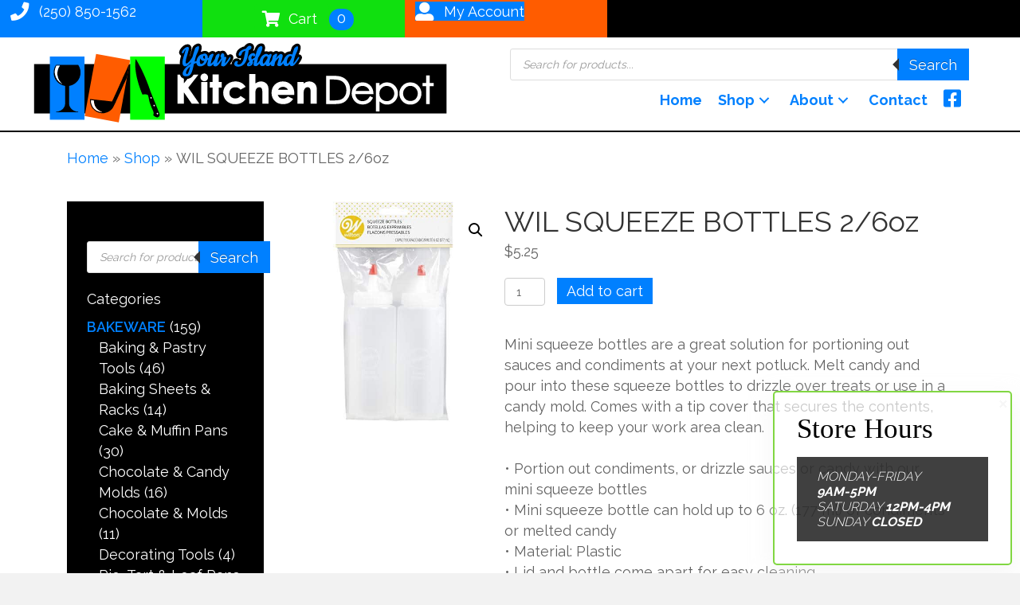

--- FILE ---
content_type: text/html; charset=UTF-8
request_url: https://yourislandkitchendepot.ca/product/wil-squeeze-bottles-2-6oz/
body_size: 234618
content:
<!DOCTYPE html>
<html lang="en">
<head>
<meta charset="UTF-8" />
<meta name='viewport' content='width=device-width, initial-scale=1.0' />
<meta http-equiv='X-UA-Compatible' content='IE=edge' />
<link rel="profile" href="https://gmpg.org/xfn/11" />
<meta name='robots' content='index, follow, max-image-preview:large, max-snippet:-1, max-video-preview:-1' />

	<!-- This site is optimized with the Yoast SEO plugin v26.8 - https://yoast.com/product/yoast-seo-wordpress/ -->
	<title>WIL SQUEEZE BOTTLES 2/6oz - Your Island Kitchen Depot</title>
	<link rel="canonical" href="https://yourislandkitchendepot.ca/product/wil-squeeze-bottles-2-6oz/" />
	<meta property="og:locale" content="en_US" />
	<meta property="og:type" content="article" />
	<meta property="og:title" content="WIL SQUEEZE BOTTLES 2/6oz - Your Island Kitchen Depot" />
	<meta property="og:description" content="Mini squeeze bottles are a great solution for portioning out sauces and condiments at your next potluck. Melt candy and pour into these squeeze bottles to drizzle over treats or use in a candy mold. Comes with a tip cover that secures the contents, helping to keep your work area clean. • Portion out condiments, or drizzle sauces or candy with our mini squeeze bottles• Mini squeeze bottle can hold up to 6 oz. (177 ml) of condiments or melted candy• Material: Plastic• Lid and bottle come apart for easy cleaning• Do not put in dishwasher; before first and after each use wash in warm, soapy water; rinse and dry thoroughly" />
	<meta property="og:url" content="https://yourislandkitchendepot.ca/product/wil-squeeze-bottles-2-6oz/" />
	<meta property="og:site_name" content="Your Island Kitchen Depot" />
	<meta property="article:modified_time" content="2026-01-09T00:04:59+00:00" />
	<meta property="og:image" content="https://yourislandkitchendepot.ca/wp-content/uploads/2021/08/cljkpioqwtecfl7iprro.jpg" />
	<meta property="og:image:width" content="500" />
	<meta property="og:image:height" content="500" />
	<meta property="og:image:type" content="image/jpeg" />
	<meta name="twitter:card" content="summary_large_image" />
	<script type="application/ld+json" class="yoast-schema-graph">{"@context":"https://schema.org","@graph":[{"@type":"WebPage","@id":"https://yourislandkitchendepot.ca/product/wil-squeeze-bottles-2-6oz/","url":"https://yourislandkitchendepot.ca/product/wil-squeeze-bottles-2-6oz/","name":"WIL SQUEEZE BOTTLES 2/6oz - Your Island Kitchen Depot","isPartOf":{"@id":"https://yourislandkitchendepot.ca/#website"},"primaryImageOfPage":{"@id":"https://yourislandkitchendepot.ca/product/wil-squeeze-bottles-2-6oz/#primaryimage"},"image":{"@id":"https://yourislandkitchendepot.ca/product/wil-squeeze-bottles-2-6oz/#primaryimage"},"thumbnailUrl":"https://yourislandkitchendepot.ca/wp-content/uploads/2021/08/cljkpioqwtecfl7iprro.jpg","datePublished":"2021-07-15T20:46:15+00:00","dateModified":"2026-01-09T00:04:59+00:00","breadcrumb":{"@id":"https://yourislandkitchendepot.ca/product/wil-squeeze-bottles-2-6oz/#breadcrumb"},"inLanguage":"en","potentialAction":[{"@type":"ReadAction","target":["https://yourislandkitchendepot.ca/product/wil-squeeze-bottles-2-6oz/"]}]},{"@type":"ImageObject","inLanguage":"en","@id":"https://yourislandkitchendepot.ca/product/wil-squeeze-bottles-2-6oz/#primaryimage","url":"https://yourislandkitchendepot.ca/wp-content/uploads/2021/08/cljkpioqwtecfl7iprro.jpg","contentUrl":"https://yourislandkitchendepot.ca/wp-content/uploads/2021/08/cljkpioqwtecfl7iprro.jpg","width":500,"height":500},{"@type":"BreadcrumbList","@id":"https://yourislandkitchendepot.ca/product/wil-squeeze-bottles-2-6oz/#breadcrumb","itemListElement":[{"@type":"ListItem","position":1,"name":"Home","item":"https://yourislandkitchendepot.ca/"},{"@type":"ListItem","position":2,"name":"Shop","item":"https://yourislandkitchendepot.ca/shop/"},{"@type":"ListItem","position":3,"name":"WIL SQUEEZE BOTTLES 2/6oz"}]},{"@type":"WebSite","@id":"https://yourislandkitchendepot.ca/#website","url":"https://yourislandkitchendepot.ca/","name":"Your Island Kitchen Depot","description":"","publisher":{"@id":"https://yourislandkitchendepot.ca/#organization"},"potentialAction":[{"@type":"SearchAction","target":{"@type":"EntryPoint","urlTemplate":"https://yourislandkitchendepot.ca/?s={search_term_string}"},"query-input":{"@type":"PropertyValueSpecification","valueRequired":true,"valueName":"search_term_string"}}],"inLanguage":"en"},{"@type":"Organization","@id":"https://yourislandkitchendepot.ca/#organization","name":"Your Island Kitchen Depot","url":"https://yourislandkitchendepot.ca/","logo":{"@type":"ImageObject","inLanguage":"en","@id":"https://yourislandkitchendepot.ca/#/schema/logo/image/","url":"https://yourislandkitchendepot.ca/wp-content/uploads/2021/08/your-island-kitchen-depot.png","contentUrl":"https://yourislandkitchendepot.ca/wp-content/uploads/2021/08/your-island-kitchen-depot.png","width":512,"height":114,"caption":"Your Island Kitchen Depot"},"image":{"@id":"https://yourislandkitchendepot.ca/#/schema/logo/image/"}}]}</script>
	<!-- / Yoast SEO plugin. -->


<link rel='dns-prefetch' href='//pro.fontawesome.com' />
<link rel='dns-prefetch' href='//fonts.googleapis.com' />
<link href='https://fonts.gstatic.com' crossorigin rel='preconnect' />
<link rel="alternate" type="application/rss+xml" title="Your Island Kitchen Depot &raquo; Feed" href="https://yourislandkitchendepot.ca/feed/" />
<link rel="alternate" type="application/rss+xml" title="Your Island Kitchen Depot &raquo; Comments Feed" href="https://yourislandkitchendepot.ca/comments/feed/" />
<link rel="alternate" type="application/rss+xml" title="Your Island Kitchen Depot &raquo; WIL SQUEEZE BOTTLES 2/6oz Comments Feed" href="https://yourislandkitchendepot.ca/product/wil-squeeze-bottles-2-6oz/feed/" />
<link rel="alternate" title="oEmbed (JSON)" type="application/json+oembed" href="https://yourislandkitchendepot.ca/wp-json/oembed/1.0/embed?url=https%3A%2F%2Fyourislandkitchendepot.ca%2Fproduct%2Fwil-squeeze-bottles-2-6oz%2F" />
<link rel="alternate" title="oEmbed (XML)" type="text/xml+oembed" href="https://yourislandkitchendepot.ca/wp-json/oembed/1.0/embed?url=https%3A%2F%2Fyourislandkitchendepot.ca%2Fproduct%2Fwil-squeeze-bottles-2-6oz%2F&#038;format=xml" />
		<!-- This site uses the Google Analytics by MonsterInsights plugin v9.11.1 - Using Analytics tracking - https://www.monsterinsights.com/ -->
							<script src="//www.googletagmanager.com/gtag/js?id=G-PMMF5SMCGQ"  data-cfasync="false" data-wpfc-render="false" async></script>
			<script data-cfasync="false" data-wpfc-render="false">
				var mi_version = '9.11.1';
				var mi_track_user = true;
				var mi_no_track_reason = '';
								var MonsterInsightsDefaultLocations = {"page_location":"https:\/\/yourislandkitchendepot.ca\/product\/wil-squeeze-bottles-2-6oz\/"};
								if ( typeof MonsterInsightsPrivacyGuardFilter === 'function' ) {
					var MonsterInsightsLocations = (typeof MonsterInsightsExcludeQuery === 'object') ? MonsterInsightsPrivacyGuardFilter( MonsterInsightsExcludeQuery ) : MonsterInsightsPrivacyGuardFilter( MonsterInsightsDefaultLocations );
				} else {
					var MonsterInsightsLocations = (typeof MonsterInsightsExcludeQuery === 'object') ? MonsterInsightsExcludeQuery : MonsterInsightsDefaultLocations;
				}

								var disableStrs = [
										'ga-disable-G-PMMF5SMCGQ',
									];

				/* Function to detect opted out users */
				function __gtagTrackerIsOptedOut() {
					for (var index = 0; index < disableStrs.length; index++) {
						if (document.cookie.indexOf(disableStrs[index] + '=true') > -1) {
							return true;
						}
					}

					return false;
				}

				/* Disable tracking if the opt-out cookie exists. */
				if (__gtagTrackerIsOptedOut()) {
					for (var index = 0; index < disableStrs.length; index++) {
						window[disableStrs[index]] = true;
					}
				}

				/* Opt-out function */
				function __gtagTrackerOptout() {
					for (var index = 0; index < disableStrs.length; index++) {
						document.cookie = disableStrs[index] + '=true; expires=Thu, 31 Dec 2099 23:59:59 UTC; path=/';
						window[disableStrs[index]] = true;
					}
				}

				if ('undefined' === typeof gaOptout) {
					function gaOptout() {
						__gtagTrackerOptout();
					}
				}
								window.dataLayer = window.dataLayer || [];

				window.MonsterInsightsDualTracker = {
					helpers: {},
					trackers: {},
				};
				if (mi_track_user) {
					function __gtagDataLayer() {
						dataLayer.push(arguments);
					}

					function __gtagTracker(type, name, parameters) {
						if (!parameters) {
							parameters = {};
						}

						if (parameters.send_to) {
							__gtagDataLayer.apply(null, arguments);
							return;
						}

						if (type === 'event') {
														parameters.send_to = monsterinsights_frontend.v4_id;
							var hookName = name;
							if (typeof parameters['event_category'] !== 'undefined') {
								hookName = parameters['event_category'] + ':' + name;
							}

							if (typeof MonsterInsightsDualTracker.trackers[hookName] !== 'undefined') {
								MonsterInsightsDualTracker.trackers[hookName](parameters);
							} else {
								__gtagDataLayer('event', name, parameters);
							}
							
						} else {
							__gtagDataLayer.apply(null, arguments);
						}
					}

					__gtagTracker('js', new Date());
					__gtagTracker('set', {
						'developer_id.dZGIzZG': true,
											});
					if ( MonsterInsightsLocations.page_location ) {
						__gtagTracker('set', MonsterInsightsLocations);
					}
										__gtagTracker('config', 'G-PMMF5SMCGQ', {"forceSSL":"true","link_attribution":"true"} );
										window.gtag = __gtagTracker;										(function () {
						/* https://developers.google.com/analytics/devguides/collection/analyticsjs/ */
						/* ga and __gaTracker compatibility shim. */
						var noopfn = function () {
							return null;
						};
						var newtracker = function () {
							return new Tracker();
						};
						var Tracker = function () {
							return null;
						};
						var p = Tracker.prototype;
						p.get = noopfn;
						p.set = noopfn;
						p.send = function () {
							var args = Array.prototype.slice.call(arguments);
							args.unshift('send');
							__gaTracker.apply(null, args);
						};
						var __gaTracker = function () {
							var len = arguments.length;
							if (len === 0) {
								return;
							}
							var f = arguments[len - 1];
							if (typeof f !== 'object' || f === null || typeof f.hitCallback !== 'function') {
								if ('send' === arguments[0]) {
									var hitConverted, hitObject = false, action;
									if ('event' === arguments[1]) {
										if ('undefined' !== typeof arguments[3]) {
											hitObject = {
												'eventAction': arguments[3],
												'eventCategory': arguments[2],
												'eventLabel': arguments[4],
												'value': arguments[5] ? arguments[5] : 1,
											}
										}
									}
									if ('pageview' === arguments[1]) {
										if ('undefined' !== typeof arguments[2]) {
											hitObject = {
												'eventAction': 'page_view',
												'page_path': arguments[2],
											}
										}
									}
									if (typeof arguments[2] === 'object') {
										hitObject = arguments[2];
									}
									if (typeof arguments[5] === 'object') {
										Object.assign(hitObject, arguments[5]);
									}
									if ('undefined' !== typeof arguments[1].hitType) {
										hitObject = arguments[1];
										if ('pageview' === hitObject.hitType) {
											hitObject.eventAction = 'page_view';
										}
									}
									if (hitObject) {
										action = 'timing' === arguments[1].hitType ? 'timing_complete' : hitObject.eventAction;
										hitConverted = mapArgs(hitObject);
										__gtagTracker('event', action, hitConverted);
									}
								}
								return;
							}

							function mapArgs(args) {
								var arg, hit = {};
								var gaMap = {
									'eventCategory': 'event_category',
									'eventAction': 'event_action',
									'eventLabel': 'event_label',
									'eventValue': 'event_value',
									'nonInteraction': 'non_interaction',
									'timingCategory': 'event_category',
									'timingVar': 'name',
									'timingValue': 'value',
									'timingLabel': 'event_label',
									'page': 'page_path',
									'location': 'page_location',
									'title': 'page_title',
									'referrer' : 'page_referrer',
								};
								for (arg in args) {
																		if (!(!args.hasOwnProperty(arg) || !gaMap.hasOwnProperty(arg))) {
										hit[gaMap[arg]] = args[arg];
									} else {
										hit[arg] = args[arg];
									}
								}
								return hit;
							}

							try {
								f.hitCallback();
							} catch (ex) {
							}
						};
						__gaTracker.create = newtracker;
						__gaTracker.getByName = newtracker;
						__gaTracker.getAll = function () {
							return [];
						};
						__gaTracker.remove = noopfn;
						__gaTracker.loaded = true;
						window['__gaTracker'] = __gaTracker;
					})();
									} else {
										console.log("");
					(function () {
						function __gtagTracker() {
							return null;
						}

						window['__gtagTracker'] = __gtagTracker;
						window['gtag'] = __gtagTracker;
					})();
									}
			</script>
							<!-- / Google Analytics by MonsterInsights -->
		<style id='wp-img-auto-sizes-contain-inline-css'>
img:is([sizes=auto i],[sizes^="auto," i]){contain-intrinsic-size:3000px 1500px}
/*# sourceURL=wp-img-auto-sizes-contain-inline-css */
</style>
<style id='wp-emoji-styles-inline-css'>

	img.wp-smiley, img.emoji {
		display: inline !important;
		border: none !important;
		box-shadow: none !important;
		height: 1em !important;
		width: 1em !important;
		margin: 0 0.07em !important;
		vertical-align: -0.1em !important;
		background: none !important;
		padding: 0 !important;
	}
/*# sourceURL=wp-emoji-styles-inline-css */
</style>
<style id='wp-block-library-inline-css'>
:root{--wp-block-synced-color:#7a00df;--wp-block-synced-color--rgb:122,0,223;--wp-bound-block-color:var(--wp-block-synced-color);--wp-editor-canvas-background:#ddd;--wp-admin-theme-color:#007cba;--wp-admin-theme-color--rgb:0,124,186;--wp-admin-theme-color-darker-10:#006ba1;--wp-admin-theme-color-darker-10--rgb:0,107,160.5;--wp-admin-theme-color-darker-20:#005a87;--wp-admin-theme-color-darker-20--rgb:0,90,135;--wp-admin-border-width-focus:2px}@media (min-resolution:192dpi){:root{--wp-admin-border-width-focus:1.5px}}.wp-element-button{cursor:pointer}:root .has-very-light-gray-background-color{background-color:#eee}:root .has-very-dark-gray-background-color{background-color:#313131}:root .has-very-light-gray-color{color:#eee}:root .has-very-dark-gray-color{color:#313131}:root .has-vivid-green-cyan-to-vivid-cyan-blue-gradient-background{background:linear-gradient(135deg,#00d084,#0693e3)}:root .has-purple-crush-gradient-background{background:linear-gradient(135deg,#34e2e4,#4721fb 50%,#ab1dfe)}:root .has-hazy-dawn-gradient-background{background:linear-gradient(135deg,#faaca8,#dad0ec)}:root .has-subdued-olive-gradient-background{background:linear-gradient(135deg,#fafae1,#67a671)}:root .has-atomic-cream-gradient-background{background:linear-gradient(135deg,#fdd79a,#004a59)}:root .has-nightshade-gradient-background{background:linear-gradient(135deg,#330968,#31cdcf)}:root .has-midnight-gradient-background{background:linear-gradient(135deg,#020381,#2874fc)}:root{--wp--preset--font-size--normal:16px;--wp--preset--font-size--huge:42px}.has-regular-font-size{font-size:1em}.has-larger-font-size{font-size:2.625em}.has-normal-font-size{font-size:var(--wp--preset--font-size--normal)}.has-huge-font-size{font-size:var(--wp--preset--font-size--huge)}.has-text-align-center{text-align:center}.has-text-align-left{text-align:left}.has-text-align-right{text-align:right}.has-fit-text{white-space:nowrap!important}#end-resizable-editor-section{display:none}.aligncenter{clear:both}.items-justified-left{justify-content:flex-start}.items-justified-center{justify-content:center}.items-justified-right{justify-content:flex-end}.items-justified-space-between{justify-content:space-between}.screen-reader-text{border:0;clip-path:inset(50%);height:1px;margin:-1px;overflow:hidden;padding:0;position:absolute;width:1px;word-wrap:normal!important}.screen-reader-text:focus{background-color:#ddd;clip-path:none;color:#444;display:block;font-size:1em;height:auto;left:5px;line-height:normal;padding:15px 23px 14px;text-decoration:none;top:5px;width:auto;z-index:100000}html :where(.has-border-color){border-style:solid}html :where([style*=border-top-color]){border-top-style:solid}html :where([style*=border-right-color]){border-right-style:solid}html :where([style*=border-bottom-color]){border-bottom-style:solid}html :where([style*=border-left-color]){border-left-style:solid}html :where([style*=border-width]){border-style:solid}html :where([style*=border-top-width]){border-top-style:solid}html :where([style*=border-right-width]){border-right-style:solid}html :where([style*=border-bottom-width]){border-bottom-style:solid}html :where([style*=border-left-width]){border-left-style:solid}html :where(img[class*=wp-image-]){height:auto;max-width:100%}:where(figure){margin:0 0 1em}html :where(.is-position-sticky){--wp-admin--admin-bar--position-offset:var(--wp-admin--admin-bar--height,0px)}@media screen and (max-width:600px){html :where(.is-position-sticky){--wp-admin--admin-bar--position-offset:0px}}

/*# sourceURL=wp-block-library-inline-css */
</style><style id='global-styles-inline-css'>
:root{--wp--preset--aspect-ratio--square: 1;--wp--preset--aspect-ratio--4-3: 4/3;--wp--preset--aspect-ratio--3-4: 3/4;--wp--preset--aspect-ratio--3-2: 3/2;--wp--preset--aspect-ratio--2-3: 2/3;--wp--preset--aspect-ratio--16-9: 16/9;--wp--preset--aspect-ratio--9-16: 9/16;--wp--preset--color--black: #000000;--wp--preset--color--cyan-bluish-gray: #abb8c3;--wp--preset--color--white: #ffffff;--wp--preset--color--pale-pink: #f78da7;--wp--preset--color--vivid-red: #cf2e2e;--wp--preset--color--luminous-vivid-orange: #ff6900;--wp--preset--color--luminous-vivid-amber: #fcb900;--wp--preset--color--light-green-cyan: #7bdcb5;--wp--preset--color--vivid-green-cyan: #00d084;--wp--preset--color--pale-cyan-blue: #8ed1fc;--wp--preset--color--vivid-cyan-blue: #0693e3;--wp--preset--color--vivid-purple: #9b51e0;--wp--preset--color--fl-heading-text: #333333;--wp--preset--color--fl-body-bg: #f2f2f2;--wp--preset--color--fl-body-text: #636363;--wp--preset--color--fl-accent: #0080ff;--wp--preset--color--fl-accent-hover: #10e00f;--wp--preset--color--fl-topbar-bg: #ffffff;--wp--preset--color--fl-topbar-text: #757575;--wp--preset--color--fl-topbar-link: #2b7bb9;--wp--preset--color--fl-topbar-hover: #2b7bb9;--wp--preset--color--fl-header-bg: #ffffff;--wp--preset--color--fl-header-text: #757575;--wp--preset--color--fl-header-link: #757575;--wp--preset--color--fl-header-hover: #2b7bb9;--wp--preset--color--fl-nav-bg: #ffffff;--wp--preset--color--fl-nav-link: #757575;--wp--preset--color--fl-nav-hover: #2b7bb9;--wp--preset--color--fl-content-bg: #ffffff;--wp--preset--color--fl-footer-widgets-bg: #ffffff;--wp--preset--color--fl-footer-widgets-text: #757575;--wp--preset--color--fl-footer-widgets-link: #2b7bb9;--wp--preset--color--fl-footer-widgets-hover: #2b7bb9;--wp--preset--color--fl-footer-bg: #ffffff;--wp--preset--color--fl-footer-text: #757575;--wp--preset--color--fl-footer-link: #2b7bb9;--wp--preset--color--fl-footer-hover: #2b7bb9;--wp--preset--gradient--vivid-cyan-blue-to-vivid-purple: linear-gradient(135deg,rgb(6,147,227) 0%,rgb(155,81,224) 100%);--wp--preset--gradient--light-green-cyan-to-vivid-green-cyan: linear-gradient(135deg,rgb(122,220,180) 0%,rgb(0,208,130) 100%);--wp--preset--gradient--luminous-vivid-amber-to-luminous-vivid-orange: linear-gradient(135deg,rgb(252,185,0) 0%,rgb(255,105,0) 100%);--wp--preset--gradient--luminous-vivid-orange-to-vivid-red: linear-gradient(135deg,rgb(255,105,0) 0%,rgb(207,46,46) 100%);--wp--preset--gradient--very-light-gray-to-cyan-bluish-gray: linear-gradient(135deg,rgb(238,238,238) 0%,rgb(169,184,195) 100%);--wp--preset--gradient--cool-to-warm-spectrum: linear-gradient(135deg,rgb(74,234,220) 0%,rgb(151,120,209) 20%,rgb(207,42,186) 40%,rgb(238,44,130) 60%,rgb(251,105,98) 80%,rgb(254,248,76) 100%);--wp--preset--gradient--blush-light-purple: linear-gradient(135deg,rgb(255,206,236) 0%,rgb(152,150,240) 100%);--wp--preset--gradient--blush-bordeaux: linear-gradient(135deg,rgb(254,205,165) 0%,rgb(254,45,45) 50%,rgb(107,0,62) 100%);--wp--preset--gradient--luminous-dusk: linear-gradient(135deg,rgb(255,203,112) 0%,rgb(199,81,192) 50%,rgb(65,88,208) 100%);--wp--preset--gradient--pale-ocean: linear-gradient(135deg,rgb(255,245,203) 0%,rgb(182,227,212) 50%,rgb(51,167,181) 100%);--wp--preset--gradient--electric-grass: linear-gradient(135deg,rgb(202,248,128) 0%,rgb(113,206,126) 100%);--wp--preset--gradient--midnight: linear-gradient(135deg,rgb(2,3,129) 0%,rgb(40,116,252) 100%);--wp--preset--font-size--small: 13px;--wp--preset--font-size--medium: 20px;--wp--preset--font-size--large: 36px;--wp--preset--font-size--x-large: 42px;--wp--preset--spacing--20: 0.44rem;--wp--preset--spacing--30: 0.67rem;--wp--preset--spacing--40: 1rem;--wp--preset--spacing--50: 1.5rem;--wp--preset--spacing--60: 2.25rem;--wp--preset--spacing--70: 3.38rem;--wp--preset--spacing--80: 5.06rem;--wp--preset--shadow--natural: 6px 6px 9px rgba(0, 0, 0, 0.2);--wp--preset--shadow--deep: 12px 12px 50px rgba(0, 0, 0, 0.4);--wp--preset--shadow--sharp: 6px 6px 0px rgba(0, 0, 0, 0.2);--wp--preset--shadow--outlined: 6px 6px 0px -3px rgb(255, 255, 255), 6px 6px rgb(0, 0, 0);--wp--preset--shadow--crisp: 6px 6px 0px rgb(0, 0, 0);}:where(.is-layout-flex){gap: 0.5em;}:where(.is-layout-grid){gap: 0.5em;}body .is-layout-flex{display: flex;}.is-layout-flex{flex-wrap: wrap;align-items: center;}.is-layout-flex > :is(*, div){margin: 0;}body .is-layout-grid{display: grid;}.is-layout-grid > :is(*, div){margin: 0;}:where(.wp-block-columns.is-layout-flex){gap: 2em;}:where(.wp-block-columns.is-layout-grid){gap: 2em;}:where(.wp-block-post-template.is-layout-flex){gap: 1.25em;}:where(.wp-block-post-template.is-layout-grid){gap: 1.25em;}.has-black-color{color: var(--wp--preset--color--black) !important;}.has-cyan-bluish-gray-color{color: var(--wp--preset--color--cyan-bluish-gray) !important;}.has-white-color{color: var(--wp--preset--color--white) !important;}.has-pale-pink-color{color: var(--wp--preset--color--pale-pink) !important;}.has-vivid-red-color{color: var(--wp--preset--color--vivid-red) !important;}.has-luminous-vivid-orange-color{color: var(--wp--preset--color--luminous-vivid-orange) !important;}.has-luminous-vivid-amber-color{color: var(--wp--preset--color--luminous-vivid-amber) !important;}.has-light-green-cyan-color{color: var(--wp--preset--color--light-green-cyan) !important;}.has-vivid-green-cyan-color{color: var(--wp--preset--color--vivid-green-cyan) !important;}.has-pale-cyan-blue-color{color: var(--wp--preset--color--pale-cyan-blue) !important;}.has-vivid-cyan-blue-color{color: var(--wp--preset--color--vivid-cyan-blue) !important;}.has-vivid-purple-color{color: var(--wp--preset--color--vivid-purple) !important;}.has-black-background-color{background-color: var(--wp--preset--color--black) !important;}.has-cyan-bluish-gray-background-color{background-color: var(--wp--preset--color--cyan-bluish-gray) !important;}.has-white-background-color{background-color: var(--wp--preset--color--white) !important;}.has-pale-pink-background-color{background-color: var(--wp--preset--color--pale-pink) !important;}.has-vivid-red-background-color{background-color: var(--wp--preset--color--vivid-red) !important;}.has-luminous-vivid-orange-background-color{background-color: var(--wp--preset--color--luminous-vivid-orange) !important;}.has-luminous-vivid-amber-background-color{background-color: var(--wp--preset--color--luminous-vivid-amber) !important;}.has-light-green-cyan-background-color{background-color: var(--wp--preset--color--light-green-cyan) !important;}.has-vivid-green-cyan-background-color{background-color: var(--wp--preset--color--vivid-green-cyan) !important;}.has-pale-cyan-blue-background-color{background-color: var(--wp--preset--color--pale-cyan-blue) !important;}.has-vivid-cyan-blue-background-color{background-color: var(--wp--preset--color--vivid-cyan-blue) !important;}.has-vivid-purple-background-color{background-color: var(--wp--preset--color--vivid-purple) !important;}.has-black-border-color{border-color: var(--wp--preset--color--black) !important;}.has-cyan-bluish-gray-border-color{border-color: var(--wp--preset--color--cyan-bluish-gray) !important;}.has-white-border-color{border-color: var(--wp--preset--color--white) !important;}.has-pale-pink-border-color{border-color: var(--wp--preset--color--pale-pink) !important;}.has-vivid-red-border-color{border-color: var(--wp--preset--color--vivid-red) !important;}.has-luminous-vivid-orange-border-color{border-color: var(--wp--preset--color--luminous-vivid-orange) !important;}.has-luminous-vivid-amber-border-color{border-color: var(--wp--preset--color--luminous-vivid-amber) !important;}.has-light-green-cyan-border-color{border-color: var(--wp--preset--color--light-green-cyan) !important;}.has-vivid-green-cyan-border-color{border-color: var(--wp--preset--color--vivid-green-cyan) !important;}.has-pale-cyan-blue-border-color{border-color: var(--wp--preset--color--pale-cyan-blue) !important;}.has-vivid-cyan-blue-border-color{border-color: var(--wp--preset--color--vivid-cyan-blue) !important;}.has-vivid-purple-border-color{border-color: var(--wp--preset--color--vivid-purple) !important;}.has-vivid-cyan-blue-to-vivid-purple-gradient-background{background: var(--wp--preset--gradient--vivid-cyan-blue-to-vivid-purple) !important;}.has-light-green-cyan-to-vivid-green-cyan-gradient-background{background: var(--wp--preset--gradient--light-green-cyan-to-vivid-green-cyan) !important;}.has-luminous-vivid-amber-to-luminous-vivid-orange-gradient-background{background: var(--wp--preset--gradient--luminous-vivid-amber-to-luminous-vivid-orange) !important;}.has-luminous-vivid-orange-to-vivid-red-gradient-background{background: var(--wp--preset--gradient--luminous-vivid-orange-to-vivid-red) !important;}.has-very-light-gray-to-cyan-bluish-gray-gradient-background{background: var(--wp--preset--gradient--very-light-gray-to-cyan-bluish-gray) !important;}.has-cool-to-warm-spectrum-gradient-background{background: var(--wp--preset--gradient--cool-to-warm-spectrum) !important;}.has-blush-light-purple-gradient-background{background: var(--wp--preset--gradient--blush-light-purple) !important;}.has-blush-bordeaux-gradient-background{background: var(--wp--preset--gradient--blush-bordeaux) !important;}.has-luminous-dusk-gradient-background{background: var(--wp--preset--gradient--luminous-dusk) !important;}.has-pale-ocean-gradient-background{background: var(--wp--preset--gradient--pale-ocean) !important;}.has-electric-grass-gradient-background{background: var(--wp--preset--gradient--electric-grass) !important;}.has-midnight-gradient-background{background: var(--wp--preset--gradient--midnight) !important;}.has-small-font-size{font-size: var(--wp--preset--font-size--small) !important;}.has-medium-font-size{font-size: var(--wp--preset--font-size--medium) !important;}.has-large-font-size{font-size: var(--wp--preset--font-size--large) !important;}.has-x-large-font-size{font-size: var(--wp--preset--font-size--x-large) !important;}
/*# sourceURL=global-styles-inline-css */
</style>

<style id='classic-theme-styles-inline-css'>
/*! This file is auto-generated */
.wp-block-button__link{color:#fff;background-color:#32373c;border-radius:9999px;box-shadow:none;text-decoration:none;padding:calc(.667em + 2px) calc(1.333em + 2px);font-size:1.125em}.wp-block-file__button{background:#32373c;color:#fff;text-decoration:none}
/*# sourceURL=/wp-includes/css/classic-themes.min.css */
</style>
<link rel='stylesheet' id='wp-components-css' href='https://yourislandkitchendepot.ca/wp-includes/css/dist/components/style.min.css?ver=6.9' media='all' />
<link rel='stylesheet' id='wp-preferences-css' href='https://yourislandkitchendepot.ca/wp-includes/css/dist/preferences/style.min.css?ver=6.9' media='all' />
<link rel='stylesheet' id='wp-block-editor-css' href='https://yourislandkitchendepot.ca/wp-includes/css/dist/block-editor/style.min.css?ver=6.9' media='all' />
<link rel='stylesheet' id='popup-maker-block-library-style-css' href='https://yourislandkitchendepot.ca/wp-content/plugins/popup-maker/dist/packages/block-library-style.css?ver=dbea705cfafe089d65f1' media='all' />
<link rel='stylesheet' id='credit-card-input-styles-css' href='https://yourislandkitchendepot.ca/wp-content/plugins/wc-moneris-payment-gateway/assets/css/blocks/credit-card-inputs.css?ver=3.6' media='all' />
<link rel='stylesheet' id='photoswipe-css' href='https://yourislandkitchendepot.ca/wp-content/plugins/woocommerce/assets/css/photoswipe/photoswipe.min.css?ver=10.4.3' media='all' />
<link rel='stylesheet' id='photoswipe-default-skin-css' href='https://yourislandkitchendepot.ca/wp-content/plugins/woocommerce/assets/css/photoswipe/default-skin/default-skin.min.css?ver=10.4.3' media='all' />
<link rel='stylesheet' id='woocommerce-layout-css' href='https://yourislandkitchendepot.ca/wp-content/plugins/woocommerce/assets/css/woocommerce-layout.css?ver=10.4.3' media='all' />
<link rel='stylesheet' id='woocommerce-smallscreen-css' href='https://yourislandkitchendepot.ca/wp-content/plugins/woocommerce/assets/css/woocommerce-smallscreen.css?ver=10.4.3' media='only screen and (max-width: 767px)' />
<link rel='stylesheet' id='woocommerce-general-css' href='https://yourislandkitchendepot.ca/wp-content/plugins/woocommerce/assets/css/woocommerce.css?ver=10.4.3' media='all' />
<style id='woocommerce-inline-inline-css'>
.woocommerce form .form-row .required { visibility: visible; }
/*# sourceURL=woocommerce-inline-inline-css */
</style>
<link rel='stylesheet' id='woopack-frontend-css' href='https://yourislandkitchendepot.ca/wp-content/plugins/woopack/assets/css/frontend.css?ver=1.5.11' media='all' />
<link rel='stylesheet' id='font-awesome-5-css' href='https://pro.fontawesome.com/releases/v5.15.4/css/all.css?ver=2.10.0.5' media='all' />
<link rel='stylesheet' id='fl-builder-layout-bundle-79fda5aaf17e698e4329d9ebeceefce9-css' href='https://yourislandkitchendepot.ca/wp-content/uploads/bb-plugin/cache/79fda5aaf17e698e4329d9ebeceefce9-layout-bundle.css?ver=2.10.0.5-1.5.2.1-20251125200437' media='all' />
<link rel='stylesheet' id='dgwt-wcas-style-css' href='https://yourislandkitchendepot.ca/wp-content/plugins/ajax-search-for-woocommerce/assets/css/style.min.css?ver=1.32.2' media='all' />
<link rel='stylesheet' id='popup-maker-site-css' href='//yourislandkitchendepot.ca/wp-content/uploads/pum/pum-site-styles.css?generated=1767719354&#038;ver=1.21.5' media='all' />
<link rel='stylesheet' id='jquery-magnificpopup-css' href='https://yourislandkitchendepot.ca/wp-content/plugins/bb-plugin/css/jquery.magnificpopup.min.css?ver=2.10.0.5' media='all' />
<link rel='stylesheet' id='base-css' href='https://yourislandkitchendepot.ca/wp-content/themes/bb-theme/css/base.min.css?ver=1.7.19.1' media='all' />
<link rel='stylesheet' id='fl-automator-skin-css' href='https://yourislandkitchendepot.ca/wp-content/uploads/bb-theme/skin-6931ffda4b315.css?ver=1.7.19.1' media='all' />
<link rel='stylesheet' id='fl-child-theme-css' href='https://yourislandkitchendepot.ca/wp-content/themes/vid-theme-child/style.css?ver=6.9' media='all' />
<link rel='stylesheet' id='pp-animate-css' href='https://yourislandkitchendepot.ca/wp-content/plugins/bbpowerpack/assets/css/animate.min.css?ver=3.5.1' media='all' />
<link rel='stylesheet' id='fl-builder-google-fonts-b248d31f6c5b732706c353263c6b6a67-css' href='//fonts.googleapis.com/css?family=Raleway%3A300%2C400%2C700%2C400&#038;ver=6.9' media='all' />
<script src="https://yourislandkitchendepot.ca/wp-includes/js/jquery/jquery.min.js?ver=3.7.1" id="jquery-core-js"></script>
<script src="https://yourislandkitchendepot.ca/wp-includes/js/jquery/jquery-migrate.min.js?ver=3.4.1" id="jquery-migrate-js"></script>
<script src="https://yourislandkitchendepot.ca/wp-content/plugins/google-analytics-for-wordpress/assets/js/frontend-gtag.min.js?ver=9.11.1" id="monsterinsights-frontend-script-js" async data-wp-strategy="async"></script>
<script data-cfasync="false" data-wpfc-render="false" id='monsterinsights-frontend-script-js-extra'>var monsterinsights_frontend = {"js_events_tracking":"true","download_extensions":"doc,pdf,ppt,zip,xls,docx,pptx,xlsx","inbound_paths":"[{\"path\":\"\\\/go\\\/\",\"label\":\"affiliate\"},{\"path\":\"\\\/recommend\\\/\",\"label\":\"affiliate\"}]","home_url":"https:\/\/yourislandkitchendepot.ca","hash_tracking":"false","v4_id":"G-PMMF5SMCGQ"};</script>
<script src="https://yourislandkitchendepot.ca/wp-content/plugins/woocommerce/assets/js/jquery-blockui/jquery.blockUI.min.js?ver=2.7.0-wc.10.4.3" id="wc-jquery-blockui-js" defer data-wp-strategy="defer"></script>
<script id="wc-add-to-cart-js-extra">
var wc_add_to_cart_params = {"ajax_url":"/wp-admin/admin-ajax.php","wc_ajax_url":"/?wc-ajax=%%endpoint%%","i18n_view_cart":"View cart","cart_url":"https://yourislandkitchendepot.ca/cart/","is_cart":"","cart_redirect_after_add":"no"};
//# sourceURL=wc-add-to-cart-js-extra
</script>
<script src="https://yourislandkitchendepot.ca/wp-content/plugins/woocommerce/assets/js/frontend/add-to-cart.min.js?ver=10.4.3" id="wc-add-to-cart-js" defer data-wp-strategy="defer"></script>
<script src="https://yourislandkitchendepot.ca/wp-content/plugins/woocommerce/assets/js/zoom/jquery.zoom.min.js?ver=1.7.21-wc.10.4.3" id="wc-zoom-js" defer data-wp-strategy="defer"></script>
<script src="https://yourislandkitchendepot.ca/wp-content/plugins/woocommerce/assets/js/flexslider/jquery.flexslider.min.js?ver=2.7.2-wc.10.4.3" id="wc-flexslider-js" defer data-wp-strategy="defer"></script>
<script src="https://yourislandkitchendepot.ca/wp-content/plugins/woocommerce/assets/js/photoswipe/photoswipe.min.js?ver=4.1.1-wc.10.4.3" id="wc-photoswipe-js" defer data-wp-strategy="defer"></script>
<script src="https://yourislandkitchendepot.ca/wp-content/plugins/woocommerce/assets/js/photoswipe/photoswipe-ui-default.min.js?ver=4.1.1-wc.10.4.3" id="wc-photoswipe-ui-default-js" defer data-wp-strategy="defer"></script>
<script id="wc-single-product-js-extra">
var wc_single_product_params = {"i18n_required_rating_text":"Please select a rating","i18n_rating_options":["1 of 5 stars","2 of 5 stars","3 of 5 stars","4 of 5 stars","5 of 5 stars"],"i18n_product_gallery_trigger_text":"View full-screen image gallery","review_rating_required":"yes","flexslider":{"rtl":false,"animation":"slide","smoothHeight":true,"directionNav":false,"controlNav":"thumbnails","slideshow":false,"animationSpeed":500,"animationLoop":false,"allowOneSlide":false},"zoom_enabled":"1","zoom_options":[],"photoswipe_enabled":"1","photoswipe_options":{"shareEl":false,"closeOnScroll":false,"history":false,"hideAnimationDuration":0,"showAnimationDuration":0},"flexslider_enabled":"1"};
//# sourceURL=wc-single-product-js-extra
</script>
<script src="https://yourislandkitchendepot.ca/wp-content/plugins/woocommerce/assets/js/frontend/single-product.min.js?ver=10.4.3" id="wc-single-product-js" defer data-wp-strategy="defer"></script>
<script src="https://yourislandkitchendepot.ca/wp-content/plugins/woocommerce/assets/js/js-cookie/js.cookie.min.js?ver=2.1.4-wc.10.4.3" id="wc-js-cookie-js" defer data-wp-strategy="defer"></script>
<script id="woocommerce-js-extra">
var woocommerce_params = {"ajax_url":"/wp-admin/admin-ajax.php","wc_ajax_url":"/?wc-ajax=%%endpoint%%","i18n_password_show":"Show password","i18n_password_hide":"Hide password"};
//# sourceURL=woocommerce-js-extra
</script>
<script src="https://yourislandkitchendepot.ca/wp-content/plugins/woocommerce/assets/js/frontend/woocommerce.min.js?ver=10.4.3" id="woocommerce-js" defer data-wp-strategy="defer"></script>
<link rel="https://api.w.org/" href="https://yourislandkitchendepot.ca/wp-json/" /><link rel="alternate" title="JSON" type="application/json" href="https://yourislandkitchendepot.ca/wp-json/wp/v2/product/2335" /><link rel="EditURI" type="application/rsd+xml" title="RSD" href="https://yourislandkitchendepot.ca/xmlrpc.php?rsd" />
<meta name="generator" content="WordPress 6.9" />
<meta name="generator" content="WooCommerce 10.4.3" />
<link rel='shortlink' href='https://yourislandkitchendepot.ca/?p=2335' />
<meta property="fb:app_id" content="359634995590534" />		<script>
			var bb_powerpack = {
				version: '2.40.10',
				getAjaxUrl: function() { return atob( 'aHR0cHM6Ly95b3VyaXNsYW5ka2l0Y2hlbmRlcG90LmNhL3dwLWFkbWluL2FkbWluLWFqYXgucGhw' ); },
				callback: function() {},
				mapMarkerData: {},
				post_id: '2335',
				search_term: '',
				current_page: 'https://yourislandkitchendepot.ca/product/wil-squeeze-bottles-2-6oz/',
				conditionals: {
					is_front_page: false,
					is_home: false,
					is_archive: false,
					current_post_type: '',
					is_tax: false,
										is_author: false,
					current_author: false,
					is_search: false,
									}
			};
		</script>
				<script type="text/javascript">
						var woopack_config = {"ajaxurl":"https:\/\/yourislandkitchendepot.ca\/wp-admin\/admin-ajax.php","page":0,"current_page":"https:\/\/yourislandkitchendepot.ca\/product\/wil-squeeze-bottles-2-6oz\/","woo_url":"https:\/\/yourislandkitchendepot.ca\/wp-content\/plugins\/woocommerce\/","conditionals":{"is_archive":false,"is_tax":false,"is_author":false,"is_search":false}};
		</script>
				<style>
			.dgwt-wcas-ico-magnifier,.dgwt-wcas-ico-magnifier-handler{max-width:20px}.dgwt-wcas-search-wrapp{max-width:600px}		</style>
			<noscript><style>.woocommerce-product-gallery{ opacity: 1 !important; }</style></noscript>
	<link rel="icon" href="https://yourislandkitchendepot.ca/wp-content/uploads/2021/05/cropped-Untitled-1-32x32.jpg" sizes="32x32" />
<link rel="icon" href="https://yourislandkitchendepot.ca/wp-content/uploads/2021/05/cropped-Untitled-1-192x192.jpg" sizes="192x192" />
<link rel="apple-touch-icon" href="https://yourislandkitchendepot.ca/wp-content/uploads/2021/05/cropped-Untitled-1-180x180.jpg" />
<meta name="msapplication-TileImage" content="https://yourislandkitchendepot.ca/wp-content/uploads/2021/05/cropped-Untitled-1-270x270.jpg" />
</head>
<body class="wp-singular product-template-default single single-product postid-2335 wp-custom-logo wp-theme-bb-theme wp-child-theme-vid-theme-child theme-bb-theme fl-builder-2-10-0-5 fl-themer-1-5-2-1-20251125200437 fl-theme-1-7-19-1 fl-no-js woocommerce woocommerce-page woocommerce-no-js fl-theme-builder-singular fl-theme-builder-singular-single-product fl-framework-base fl-preset-default fl-full-width fl-scroll-to-top fl-search-active woo-4 woo-products-per-page-16 bb-powerpack-header-footer" itemscope="itemscope" itemtype="https://schema.org/WebPage">
<a aria-label="Skip to content" class="fl-screen-reader-text" href="#fl-main-content">Skip to content</a><div class="fl-page">
	<link rel='stylesheet' id='wc-blocks-style-css' href='https://yourislandkitchendepot.ca/wp-content/plugins/woocommerce/assets/client/blocks/wc-blocks.css?ver=wc-10.4.3' media='all' />
<style id='fl-builder-layout-31-inline-css'>
.fl-node-60a568b1a0c97 > .fl-row-content-wrap {background-color: #ffffff;border-style: solid;border-width: 0;background-clip: border-box;border-color: #000000;border-bottom-width: 2px;} .fl-node-60a568b1a0c97 > .fl-row-content-wrap {padding-top:0px;padding-right:0px;padding-bottom:0px;padding-left:0px;}.fl-node-60a568b1a116b {width: 100%;}.fl-node-60a568b1a116b > .fl-col-content {background-color: #000000;}@media ( max-width: 1200px ) { .fl-node-60a568b1a116b.fl-col > .fl-col-content {margin-right:0px;margin-left:0px;}}@media ( max-width: 1200px ) { .fl-node-60a568b1a116b.fl-col > .fl-col-content {padding-right:0px;padding-left:0px;}}.fl-node-60f861b03b662 {width: 25%;}.fl-node-60f861b03b662 > .fl-col-content {background-color: #0080ff;}.fl-node-60f861b03b666 {width: 25%;}.fl-node-60f861b03b666 > .fl-col-content {background-color: #10e00f;}.fl-node-60f861b03b668 {width: 25%;}.fl-node-60f861b03b668 > .fl-col-content {background-color: #ff5c00;}.fl-node-610c4e181cea2 {width: 25%;}.fl-node-610c4e181cea2 > .fl-col-content {background-color: #000000;}.fl-node-60a568d9181f6 {width: 100%;}.fl-node-60a573cc2f311 {width: 50%;}@media(max-width: 1200px) {.fl-builder-content .fl-node-60a573cc2f311 {width: 35% !important;max-width: none;-webkit-box-flex: 0 1 auto;-moz-box-flex: 0 1 auto;-webkit-flex: 0 1 auto;-ms-flex: 0 1 auto;flex: 0 1 auto;}}@media(max-width: 768px) {.fl-builder-content .fl-node-60a573cc2f311 {width: 100% !important;max-width: none;clear: none;float: left;}}.fl-node-60a573cc2f316 {width: 50%;}@media(max-width: 768px) {.fl-builder-content .fl-node-60a573cc2f316 {width: 100% !important;max-width: none;clear: none;float: left;}}@media ( max-width: 1200px ) { .fl-node-60a573cc2f316.fl-col > .fl-col-content {margin-right:0px;}}@media ( max-width: 1200px ) { .fl-node-60a573cc2f316.fl-col > .fl-col-content {padding-right:0px;}}.fl-button-group-layout-horizontal .fl-button-group-buttons,.fl-button-group-layout-horizontal.fl-button-group-buttons {display: flex;flex-wrap: wrap;}.fl-button-group-layout-horizontal .fl-button-wrap {display: inline-block;}.fl-button-group-layout-vertical .fl-button-group-buttons,.fl-button-group-layout-vertical.fl-button-group-buttons {display: block;}.fl-button-group-layout-vertical .fl-button-wrap {display: block;}.fl-node-60f861c869d29 .fl-button-group-layout-vertical .fl-button-group-buttons .fl-button:is(a, button),.fl-node-60f861c869d29 .fl-button-group-layout-horizontal .fl-button-group-buttons .fl-button:is(a, button) {width: 100%;}.fl-node-60f861c869d29 .fl-button-group-layout-horizontal .fl-button-group-buttons {justify-content: flex-start}#fl-button-group-button-60f861c869d29-0 .fl-button:is(a, button) {background: #0080ff;border: 1px solid #0074f3;}.fl-builder-content .fl-node-60f861c869d29 .fl-button,.fl-builder-content .fl-node-60f861c869d29 .fl-button * {transition: none;-moz-transition: none;-webkit-transition: none;-o-transition: none;}.fl-node-60f861c869d29 .fl-button-group-layout-vertical .fl-button-group-buttons .fl-button-group-button .fl-button-wrap {text-align: left;}.fl-node-60f861c869d29 .fl-button-group-layout-horizontal .fl-button-group-buttons {justify-content: flex-start;}.fl-builder-content .fl-node-60f861c869d29 .fl-button-group .fl-button-group-buttons .fl-button-group-button {padding-top: 0px;padding-right: 0px;padding-bottom: 0px;padding-left: 0px;}.fl-builder-content .fl-node-60f861c869d29 .fl-button-group .fl-button:is(a, button), .fl-builder-content .fl-node-60f861c869d29 .fl-button-group a.fl-button:visited {font-size: 19px;}.fl-builder-content .fl-node-60f861c869d29 .fl-button-group .fl-button-group-buttons {padding-top: 0px;padding-right: 0px;padding-bottom: 0px;padding-left: 0px;}.fl-builder-content .fl-node-60f861c869d29 .fl-button-group .fl-button-group-buttons .fl-button:is(a, button) {border-style: none;border-width: 0;background-clip: border-box;border-top-left-radius: 0px;border-top-right-radius: 0px;border-bottom-left-radius: 0px;border-bottom-right-radius: 0px;}.fl-builder-content .fl-node-60f861c869d29 .fl-button-group .fl-button-group-buttons .fl-button:is(a, button):hover {border-style: none;border-width: 0;background-clip: border-box;border-top-left-radius: 0px;border-top-right-radius: 0px;border-bottom-left-radius: 0px;border-bottom-right-radius: 0px;}#fl-button-group-button-60f861c869d29-0 .fl-button, #fl-button-group-button-60f861c869d29-0 .fl-button * {transition: none;-moz-transition: none;-webkit-transition: none;-o-transition: none;}@media(max-width: 768px) {.fl-node-60f861c869d29 .fl-button-group-layout-vertical .fl-button-group-buttons .fl-button-group-button .fl-button-wrap {text-align: center;}.fl-node-60f861c869d29 .fl-button-group-layout-horizontal .fl-button-group-buttons {justify-content: center;}} .fl-node-60f861c869d29 > .fl-module-content {margin-top:0%;margin-right:0%;margin-bottom:0%;margin-left:5%;}.woopack-clear:before,.woopack-clear:after {content: " ";display: table;}.woopack-clear:after {clear: both;}.woopack-mini-cart .woopack-cart-contents {position: relative;background: #ccc;padding: 10px;border-radius: 10px;color: #000;text-decoration: none !important;}.woopack-mini-cart .cart-contents-icon {font-size: 20px;vertical-align: middle;}.woopack-mini-cart .cart-contents-text {vertical-align: middle;}.woopack-mini-cart .cart-contents-count { position: relative;}.woopack-mini-cart .cart-contents-count span {position: absolute;top: -15px;right: -18px;border-radius: 100%;background: #52525d;color: #fff;width: 20px;height: 20px;display: inline-block;text-align: center;}.woopack-mini-cart .woopack-cart-items {border: 1px solid #dddddd;margin-top: 10px;opacity: 0;visibility: hidden;position: absolute;top: 30px;z-index: 9999;-webkit-transition: all 0.3s ease-in-out;-moz-transition: all 0.3s ease-in-out;transition: all 0.3s ease-in-out;}.woopack-mini-cart .woopack-cart-items.show-mini-cart {top: 20px;opacity: 1;visibility: visible;}.woopack-mini-cart .woopack-cart-items ul {list-style: none;margin: 0;padding: 0;}.woopack-mini-cart.woopack-desktop-align-center .woopack-cart-button {text-align: center;}.woopack-mini-cart.woopack-desktop-align-left .woopack-cart-button {text-align: left;}.woopack-mini-cart.woopack-desktop-align-right .woopack-cart-button {text-align: right;}.woopack-mini-cart.woopack-desktop-align-center .woopack-cart-items {left: 50%;right: 50%;transform: translate(-50%);}.woopack-mini-cart.woopack-desktop-align-left .woopack-cart-items {left: -20px;right: auto;transform: translate(0);}.woopack-mini-cart.woopack-desktop-align-right .woopack-cart-items {right: -20px;left: auto;transform: translate(0);}.woopack-mini-cart .woopack-cart-items:before {display: block;position: absolute;width: 20px;height: 20px;background: #fff;border: 1px solid #ddd;top: -11px;transform: rotate(135deg);border-top: 0;border-right: 0;}.woopack-mini-cart.woopack-desktop-align-left .woopack-cart-items:before {left: 20px;}.woopack-mini-cart.woopack-desktop-align-center .woopack-cart-items:before {left: 50%;transform: translateX(-50%) rotate(135deg);}.woopack-mini-cart.woopack-desktop-align-right .woopack-cart-items:before {right: 20px;}.woopack-cart-items ul li.woocommerce-mini-cart-item {display: table;width: 100%;padding: 10px 0;border-bottom: 1px solid #dddddd;position: relative;}.woopack-cart-items ul li.woocommerce-mini-cart-item a.remove.remove_from_cart_button {position: absolute;right: 0px;top: 10px;}.woopack-cart-items ul li.woocommerce-mini-cart-item a img {margin-right: 20px;width: 50px;float: left;}.woopack-cart-items .woocommerce-mini-cart__total.total {text-align: right;padding: 10px 0;margin-bottom: 0;}.woopack-cart-items .quantity {display: table-row;vertical-align: middle;text-align: right;}.woopack-cart-items .woocommerce-mini-cart__buttons {text-align: center;margin: 0;}.woopack-cart-items .woocommerce-mini-cart__buttons .button {-webkit-transition: 0.2s ease-in-out;-moz-transition: 0.2s ease-in-out;transition: 0.2s ease-in-out;}.woopack-cart-items .quantity {display: block;text-align: inherit;margin-bottom: 0;}.cart-contents-count-before span {padding: 11px;background: #000;color: #fff;position: relative;left: 4px;}.cart-contents-count-after span {padding: 11px;background: #000;color: #fff;position: relative;left: 0px;}.woopack-cart-items ul li.woocommerce-mini-cart-item a:not(.remove_from_cart_button) {display: block;}.woopack-mini-cart .mini-close-icon {font-size: 15px;color: #808080;position: relative;padding: 0 10px;line-height: 1;cursor: pointer;width: 100%;padding-bottom: 10px;border-bottom: 1px solid;border-color: #c5c5c5;}.woopack-mini-cart .mini-close-icon i {float: right;}.woopack-mini-cart-off-canvas .woopack-cart-items ul {overflow: auto;}@media (max-width: 768px) {}.fl-node-60f85f645c0be .woopack-cart-contents {background-color: #10e00f;}.fl-node-60f85f645c0be .woopack-cart-contents:hover {background-color: #10e00f;}.fl-node-60f85f645c0be .cart-contents-text {color: #ffffff;}.fl-node-60f85f645c0be .woopack-cart-contents:hover .cart-contents-text {color: #ffffff;}.fl-node-60f85f645c0be .cart-contents-icon {color: #ffffff;font-size: 20px;}.fl-node-60f85f645c0be .cart-contents-image {width: 20px;height: 20px;}.fl-node-60f85f645c0be .woopack-cart-icon_text .cart-contents-icon {padding-right: 5px;}.fl-node-60f85f645c0be .woopack-cart-contents:hover .cart-contents-icon {color: #ffffff;}.fl-node-60f85f645c0be .cart-counter,.fl-node-60f85f645c0be .woopack-mini-cart .cart-contents-count .cart-counter {background-color: #0080ff;color: #ffffff;transition: all 0.2s;}.fl-node-60f85f645c0be .cart-contents-count span {width: 20px;height: 20px;line-height: 20px;}.fl-node-60f85f645c0be .woopack-cart-contents:hover .cart-counter,.fl-node-60f85f645c0be .woopack-mini-cart .woopack-cart-contents:hover .cart-contents-count .cart-counter {background-color: #0080ff;color: #ffffff;}.fl-node-60f85f645c0be .woopack-mini-cart {position: relative;}.fl-node-60f85f645c0be .woopack-cart-items {min-width: 250px;background-color: #ffffff;}.fl-node-60f85f645c0be .woopack-cart-items ul li.woocommerce-mini-cart-item{border-bottom-width: 1px;border-bottom-style: solid;border-color: #efefef;}.fl-node-60f85f645c0be .woopack-cart-items ul li.woocommerce-mini-cart-item:nth-child(even) {}.fl-node-60f85f645c0be .woopack-cart-items ul li.woocommerce-mini-cart-item:nth-child(odd) {}.fl-node-60f85f645c0be .woopack-cart-items ul li.woocommerce-mini-cart-item a {text-decoration: none;}.fl-node-60f85f645c0be .woopack-cart-items ul li.woocommerce-mini-cart-item a img {float: left;}.fl-node-60f85f645c0be .woopack-cart-items ul li.woocommerce-mini-cart-item a.remove.remove_from_cart_button {top: 10px;right: 10px;}.fl-node-60f85f645c0be .woopack-cart-items ul li.woocommerce-mini-cart-item a:not(.remove_from_cart_button) {}.fl-node-60f85f645c0be .woopack-cart-items ul li.woocommerce-mini-cart-item a.remove.remove_from_cart_button:hover {}.fl-node-60f85f645c0be .woopack-cart-items ul li.woocommerce-mini-cart-item .quantity {}.fl-node-60f85f645c0be .woopack-cart-items .woocommerce-mini-cart__total.total {text-align: right;}.fl-node-60f85f645c0be .woopack-cart-items .woocommerce-mini-cart__total.total .amount {float: none;}.fl-node-60f85f645c0be .woopack-cart-items .woocommerce-mini-cart__buttons {text-align: center;}.fl-node-60f85f645c0be .woopack-cart-items .woocommerce-mini-cart__buttons .button:not(.checkout) {}.fl-node-60f85f645c0be .woopack-cart-items .woocommerce-mini-cart__buttons .button:not(.checkout):hover {}.fl-node-60f85f645c0be .woopack-cart-items .woocommerce-mini-cart__buttons .button.checkout {background-color: #10e00f;}.fl-node-60f85f645c0be .woopack-cart-items .woocommerce-mini-cart__buttons .button.checkout:hover {}.fl-node-60f85f645c0be .woopack-cart-items .woocommerce-mini-cart__buttons .button {width: auto;}.fl-node-60f85f645c0be .woopack-cart-items .woocommerce-mini-cart__buttons .button:first-child {margin-right: 10px;}@media only screen and (max-width: 1200px) {.fl-node-60f85f645c0be .woopack-mini-cart .woopack-cart-button {}.fl-node-60f85f645c0be .cart-contents-icon {}.fl-node-60f85f645c0be .cart-contents-image {}.fl-node-60f85f645c0be .woopack-cart-icon_text .cart-contents-icon {}.fl-node-60f85f645c0be .cart-contents-count span {}.fl-node-60f85f645c0be .woopack-cart-items {}.fl-node-60f85f645c0be .woopack-cart-items ul li.woocommerce-mini-cart-item{border-bottom-style: solid;}.fl-node-60f85f645c0be .woopack-cart-items ul li.woocommerce-mini-cart-item a img {}.fl-node-60f85f645c0be .woopack-cart-items ul li.woocommerce-mini-cart-item a.remove.remove_from_cart_button {}.fl-node-60f85f645c0be .woopack-cart-items ul li.woocommerce-mini-cart-item a:not(.remove_from_cart_button) {}.fl-node-60f85f645c0be .woopack-cart-items .woocommerce-mini-cart__buttons .button {width: auto;}.fl-node-60f85f645c0be .woopack-cart-items .woocommerce-mini-cart__buttons .button:first-child {margin-right: 10px;}}@media only screen and (max-width: 768px) {.fl-node-60f85f645c0be .woopack-mini-cart .woopack-cart-button {}.fl-node-60f85f645c0be .cart-contents-icon {}.fl-node-60f85f645c0be .cart-contents-image {}.fl-node-60f85f645c0be .woopack-cart-icon_text .cart-contents-icon {}.fl-node-60f85f645c0be .cart-contents-count span {}.fl-node-60f85f645c0be .woopack-cart-items {}.fl-node-60f85f645c0be .woopack-cart-items ul li.woocommerce-mini-cart-item{border-bottom-style: solid;}.fl-node-60f85f645c0be .woopack-cart-items ul li.woocommerce-mini-cart-item a img {}.fl-node-60f85f645c0be .woopack-cart-items ul li.woocommerce-mini-cart-item a.remove.remove_from_cart_button {}.fl-node-60f85f645c0be .woopack-cart-items ul li.woocommerce-mini-cart-item a:not(.remove_from_cart_button) {}.fl-node-60f85f645c0be .woopack-cart-items .woocommerce-mini-cart__buttons .button {width: auto;}.fl-node-60f85f645c0be .woopack-cart-items .woocommerce-mini-cart__buttons .button:first-child {margin-right: 10px;}}.fl-node-60f85f645c0be .woopack-cart-contents {padding-top: 10px;padding-right: 10px;padding-bottom: 10px;padding-left: 10px;}.fl-node-60f85f645c0be .cart-contents-count-before span,.fl-node-60f85f645c0be .cart-contents-count-after span {padding-top: 1px;padding-right: 10px;padding-bottom: 5px;padding-left: 10px;}.fl-node-60f85f645c0be .woopack-cart-items {padding-top: 25px;padding-right: 10px;padding-bottom: 10px;padding-left: 10px;}.fl-node-60f85f645c0be .woopack-cart-items ul li.woocommerce-mini-cart-item {padding-top: 10px;padding-right: 10px;padding-bottom: 10px;padding-left: 10px;}.fl-node-60f85f645c0be .woopack-cart-button .cart-counter {border-top-left-radius: 25px;border-top-right-radius: 25px;border-bottom-left-radius: 25px;border-bottom-right-radius: 25px;} .fl-node-60f85f645c0be > .fl-module-content {margin-top:10px;margin-bottom:10px;}.fl-node-60a57635546e8 .fl-button-group-layout-vertical .fl-button-group-buttons .fl-button:is(a, button),.fl-node-60a57635546e8 .fl-button-group-layout-horizontal .fl-button-group-buttons .fl-button:is(a, button) {width: 100%;}.fl-node-60a57635546e8 .fl-button-group-layout-horizontal .fl-button-group-buttons {justify-content: flex-start}#fl-button-group-button-60a57635546e8-0 .fl-button:is(a, button) {background: #ff5c00;border: 1px solid #f35000;}.fl-builder-content .fl-node-60a57635546e8 .fl-button,.fl-builder-content .fl-node-60a57635546e8 .fl-button * {transition: none;-moz-transition: none;-webkit-transition: none;-o-transition: none;}.fl-node-60a57635546e8 .fl-button-group-layout-vertical .fl-button-group-buttons .fl-button-group-button .fl-button-wrap {text-align: left;}.fl-node-60a57635546e8 .fl-button-group-layout-horizontal .fl-button-group-buttons {justify-content: flex-start;}.fl-builder-content .fl-node-60a57635546e8 .fl-button-group .fl-button-group-buttons .fl-button-group-button {padding-top: 0px;padding-right: 0px;padding-bottom: 0px;padding-left: 0px;}.fl-builder-content .fl-node-60a57635546e8 .fl-button-group .fl-button:is(a, button), .fl-builder-content .fl-node-60a57635546e8 .fl-button-group a.fl-button:visited {font-size: 19px;}.fl-builder-content .fl-node-60a57635546e8 .fl-button-group .fl-button-group-buttons {padding-top: 0px;padding-right: 0px;padding-bottom: 0px;padding-left: 0px;}.fl-builder-content .fl-node-60a57635546e8 .fl-button-group .fl-button-group-buttons .fl-button:is(a, button) {border-style: none;border-width: 0;background-clip: border-box;border-top-left-radius: 0px;border-top-right-radius: 0px;border-bottom-left-radius: 0px;border-bottom-right-radius: 0px;}.fl-builder-content .fl-node-60a57635546e8 .fl-button-group .fl-button-group-buttons .fl-button:is(a, button):hover {border-style: none;border-width: 0;background-clip: border-box;border-top-left-radius: 0px;border-top-right-radius: 0px;border-bottom-left-radius: 0px;border-bottom-right-radius: 0px;}#fl-button-group-button-60a57635546e8-0 .fl-button, #fl-button-group-button-60a57635546e8-0 .fl-button * {transition: none;-moz-transition: none;-webkit-transition: none;-o-transition: none;}@media(max-width: 768px) {.fl-node-60a57635546e8 .fl-button-group-layout-vertical .fl-button-group-buttons .fl-button-group-button .fl-button-wrap {text-align: center;}.fl-node-60a57635546e8 .fl-button-group-layout-horizontal .fl-button-group-buttons {justify-content: center;}} .fl-node-60a57635546e8 > .fl-module-content {margin-top:0%;margin-right:0%;margin-bottom:0%;margin-left:5%;}img.mfp-img {padding-bottom: 40px !important;}.fl-builder-edit .fl-fill-container img {transition: object-position .5s;}.fl-fill-container :is(.fl-module-content, .fl-photo, .fl-photo-content, img) {height: 100% !important;width: 100% !important;}@media (max-width: 768px) { .fl-photo-content,.fl-photo-img {max-width: 100%;} }.fl-node-60a572e914b7a, .fl-node-60a572e914b7a .fl-photo {text-align: left;}.fl-node-60a572e914b7a .fl-photo-content, .fl-node-60a572e914b7a .fl-photo-img {width: 539px;}@media(max-width: 768px) {.fl-node-60a572e914b7a, .fl-node-60a572e914b7a .fl-photo {text-align: center;}.fl-node-60a572e914b7a .fl-photo-content, .fl-node-60a572e914b7a .fl-photo-img {width: 350px;}} .fl-node-60a572e914b7a > .fl-module-content {margin-left:5%;} .fl-node-610c492d0a35d > .fl-module-content {margin-top:0px;margin-right:0px;margin-bottom:0px;margin-left:0px;}.pp-advanced-menu ul,.pp-advanced-menu li {list-style: none;margin: 0;padding: 0;}.pp-advanced-menu .menu:before,.pp-advanced-menu .menu:after {content: '';display: table;clear: both;}.pp-advanced-menu:not(.off-canvas):not(.full-screen) .pp-advanced-menu-horizontal {display: inline-flex;flex-wrap: wrap;align-items: center;}.pp-advanced-menu .menu {padding-left: 0;}.pp-advanced-menu li {position: relative;}.pp-advanced-menu a {display: block;text-decoration: none;outline: 0;}.pp-advanced-menu a:hover,.pp-advanced-menu a:focus {text-decoration: none;outline: 0;}.pp-advanced-menu .sub-menu {width: 220px;}.pp-advanced-menu .pp-menu-nav {outline: 0;}.fl-module[data-node] .pp-advanced-menu .pp-advanced-menu-expanded .sub-menu {background-color: transparent;-webkit-box-shadow: none;-ms-box-shadow: none;box-shadow: none;}.pp-advanced-menu .pp-has-submenu:focus,.pp-advanced-menu .pp-has-submenu .sub-menu:focus,.pp-advanced-menu .pp-has-submenu-container:focus {outline: 0;}.pp-advanced-menu .pp-has-submenu-container {position: relative;}.pp-advanced-menu .pp-advanced-menu-accordion .pp-has-submenu > .sub-menu {display: none;}.pp-advanced-menu .pp-advanced-menu-horizontal .pp-has-submenu.pp-active .hide-heading > .sub-menu {box-shadow: none;display: block !important;}.pp-advanced-menu .pp-menu-toggle {position: absolute;top: 50%;right: 10px;cursor: pointer;}.pp-advanced-menu .pp-toggle-arrows .pp-menu-toggle:before,.pp-advanced-menu .pp-toggle-none .pp-menu-toggle:before {content: '';border-color: #333;}.pp-advanced-menu .pp-menu-expanded .pp-menu-toggle {display: none;}.pp-advanced-menu-mobile {display: flex;align-items: center;justify-content: center;}.fl-module-pp-advanced-menu .pp-advanced-menu-mobile-toggle {position: relative;padding: 8px;background-color: transparent;border: none;color: #333;border-radius: 0;cursor: pointer;line-height: 0;display: inline-flex;align-items: center;justify-content: center;}.pp-advanced-menu-mobile-toggle.text {width: 100%;text-align: center;}.pp-advanced-menu-mobile-toggle.hamburger .pp-advanced-menu-mobile-toggle-label,.pp-advanced-menu-mobile-toggle.hamburger-label .pp-advanced-menu-mobile-toggle-label {display: inline-block;margin-left: 10px;line-height: 0.8;}.pp-advanced-menu-mobile-toggle.hamburger .pp-svg-container,.pp-advanced-menu-mobile-toggle.hamburger-label .pp-svg-container {display: inline-block;position: relative;width: 1.4em;height: 1.4em;vertical-align: middle;}.pp-advanced-menu-mobile-toggle.hamburger .hamburger-menu,.pp-advanced-menu-mobile-toggle.hamburger-label .hamburger-menu {position: absolute;top: 0;left: 0;right: 0;bottom: 0;}.pp-advanced-menu-mobile-toggle.hamburger .hamburger-menu rect,.pp-advanced-menu-mobile-toggle.hamburger-label .hamburger-menu rect {fill: currentColor;}.pp-advanced-menu-mobile-toggle .pp-hamburger {font: inherit;display: inline-block;overflow: visible;margin: 0;cursor: pointer;transition-timing-function: linear;transition-duration: .15s;transition-property: opacity,filter;text-transform: none;color: inherit;border: 0;background-color: transparent;line-height: 0;}.pp-advanced-menu-mobile-toggle .pp-hamburger:focus {outline: none;}.pp-advanced-menu-mobile-toggle .pp-hamburger .pp-hamburger-box {position: relative;display: inline-block;width: 30px;height: 18px;}.pp-advanced-menu-mobile-toggle .pp-hamburger-box .pp-hamburger-inner {top: 50%;display: block;margin-top: -2px;}.pp-advanced-menu-mobile-toggle .pp-hamburger .pp-hamburger-box .pp-hamburger-inner,.pp-advanced-menu-mobile-toggle .pp-hamburger .pp-hamburger-box .pp-hamburger-inner:before,.pp-advanced-menu-mobile-toggle .pp-hamburger .pp-hamburger-box .pp-hamburger-inner:after {background-color: #000;position: absolute;width: 30px;height: 3px;transition-timing-function: ease;transition-duration: .15s;transition-property: transform;border-radius: 4px;}.pp-advanced-menu-mobile-toggle .pp-hamburger .pp-hamburger-box .pp-hamburger-inner:before, .pp-advanced-menu-mobile-toggle .pp-hamburger .pp-hamburger-box .pp-hamburger-inner:after {display: block;content: "";}.pp-advanced-menu-mobile-toggle .pp-hamburger .pp-hamburger-box .pp-hamburger-inner:before {transition: all .25s;top: -8px;}.pp-advanced-menu-mobile-toggle .pp-hamburger .pp-hamburger-box .pp-hamburger-inner:after {transition: all .25s;bottom: -8px;}.pp-advanced-menu.off-canvas .pp-off-canvas-menu .pp-menu-close-btn {position: relative;cursor: pointer;float: right;top: 20px;right: 20px;line-height: 1;z-index: 1;font-style: normal;font-family: Helvetica, Arial, sans-serif;font-weight: 100;text-decoration: none !important;}.pp-advanced-menu.off-canvas .pp-off-canvas-menu.pp-menu-right .pp-menu-close-btn {float: left;right: 0;left: 20px;}.pp-advanced-menu.off-canvas .pp-off-canvas-menu ul.menu {overflow-y: auto;width: 100%;}.pp-advanced-menu .pp-menu-overlay {position: fixed;width: 100%;height: 100%;top: 0;left: 0;background: rgba(0,0,0,0.8);z-index: 999;overflow-y: auto;overflow-x: hidden;min-height: 100vh;}html:not(.pp-full-screen-menu-open) .fl-builder-edit .pp-advanced-menu .pp-menu-overlay,html:not(.pp-off-canvas-menu-open) .fl-builder-edit .pp-advanced-menu .pp-menu-overlay {position: absolute;}.pp-advanced-menu .pp-menu-overlay > ul.menu {position: relative;top: 50%;width: 100%;height: 60%;margin: 0 auto;-webkit-transform: translateY(-50%);-moz-transform: translateY(-50%);transform: translateY(-50%);}.pp-advanced-menu .pp-overlay-fade {opacity: 0;visibility: hidden;-webkit-transition: opacity 0.5s, visibility 0s 0.5s;transition: opacity 0.5s, visibility 0s 0.5s;}.pp-advanced-menu.menu-open .pp-overlay-fade {opacity: 1;visibility: visible;-webkit-transition: opacity 0.5s;transition: opacity 0.5s;}.pp-advanced-menu .pp-overlay-corner {opacity: 0;visibility: hidden;-webkit-transform: translateY(50px) translateX(50px);-moz-transform: translateY(50px) translateX(50px);transform: translateY(50px) translateX(50px);-webkit-transition: opacity 0.5s, -webkit-transform 0.5s, visibility 0s 0.5s;-moz-transition: opacity 0.5s, -moz-transform 0.5s, visibility 0s 0.5s;transition: opacity 0.5s, transform 0.5s, visibility 0s 0.5s;}.pp-advanced-menu.menu-open .pp-overlay-corner {opacity: 1;visibility: visible;-webkit-transform: translateY(0%);-moz-transform: translateY(0%);transform: translateY(0%);-webkit-transition: opacity 0.5s, -webkit-transform 0.5s;-moz-transition: opacity 0.5s, -moz-transform 0.5s;transition: opacity 0.5s, transform 0.5s;}.pp-advanced-menu .pp-overlay-slide-down {visibility: hidden;-webkit-transform: translateY(-100%);-moz-transform: translateY(-100%);transform: translateY(-100%);-webkit-transition: -webkit-transform 0.4s ease-in-out, visibility 0s 0.4s;-moz-transition: -moz-transform 0.4s ease-in-out, visibility 0s 0.4s;transition: transform 0.4s ease-in-out, visibility 0s 0.4s;}.pp-advanced-menu.menu-open .pp-overlay-slide-down {visibility: visible;-webkit-transform: translateY(0%);-moz-transform: translateY(0%);transform: translateY(0%);-webkit-transition: -webkit-transform 0.4s ease-in-out;-moz-transition: -moz-transform 0.4s ease-in-out;transition: transform 0.4s ease-in-out;}.pp-advanced-menu .pp-overlay-scale {visibility: hidden;opacity: 0;-webkit-transform: scale(0.9);-moz-transform: scale(0.9);transform: scale(0.9);-webkit-transition: -webkit-transform 0.2s, opacity 0.2s, visibility 0s 0.2s;-moz-transition: -moz-transform 0.2s, opacity 0.2s, visibility 0s 0.2s;transition: transform 0.2s, opacity 0.2s, visibility 0s 0.2s;}.pp-advanced-menu.menu-open .pp-overlay-scale {visibility: visible;opacity: 1;-webkit-transform: scale(1);-moz-transform: scale(1);transform: scale(1);-webkit-transition: -webkit-transform 0.4s, opacity 0.4s;-moz-transition: -moz-transform 0.4s, opacity 0.4s;transition: transform 0.4s, opacity 0.4s;}.pp-advanced-menu .pp-overlay-door {visibility: hidden;width: 0;left: 50%;-webkit-transform: translateX(-50%);-moz-transform: translateX(-50%);transform: translateX(-50%);-webkit-transition: width 0.5s 0.3s, visibility 0s 0.8s;-moz-transition: width 0.5s 0.3s, visibility 0s 0.8s;transition: width 0.5s 0.3s, visibility 0s 0.8s;}.pp-advanced-menu.menu-open .pp-overlay-door {visibility: visible;width: 100%;-webkit-transition: width 0.5s;-moz-transition: width 0.5s;transition: width 0.5s;}.pp-advanced-menu .pp-overlay-door > ul.menu {left: 0;right: 0;-webkit-transform: translateY(-50%);-moz-transform: translateY(-50%);transform: translateY(-50%);}.pp-advanced-menu .pp-overlay-door > ul,.pp-advanced-menu .pp-overlay-door .pp-menu-close-btn {opacity: 0;-webkit-transition: opacity 0.3s 0.5s;-moz-transition: opacity 0.3s 0.5s;transition: opacity 0.3s 0.5s;}.pp-advanced-menu.menu-open .pp-overlay-door > ul,.pp-advanced-menu.menu-open .pp-overlay-door .pp-menu-close-btn {opacity: 1;-webkit-transition-delay: 0.5s;-moz-transition-delay: 0.5s;transition-delay: 0.5s;}.pp-advanced-menu.menu-close .pp-overlay-door > ul,.pp-advanced-menu.menu-close .pp-overlay-door .pp-menu-close-btn {-webkit-transition-delay: 0s;-moz-transition-delay: 0s;transition-delay: 0s;}.pp-advanced-menu .pp-menu-overlay .pp-toggle-arrows .pp-has-submenu-container a > span {}.pp-advanced-menu .pp-menu-overlay .pp-menu-close-btn {position: absolute;display: block;width: 55px;height: 45px;right: 20px;top: 50px;overflow: hidden;border: none;outline: none;z-index: 100;font-size: 30px;cursor: pointer;background-color: transparent;-webkit-touch-callout: none;-webkit-user-select: none;-khtml-user-select: none;-moz-user-select: none;-ms-user-select: none;user-select: none;-webkit-transition: background-color 0.3s;-moz-transition: background-color 0.3s;transition: background-color 0.3s;}.pp-advanced-menu .pp-menu-overlay .pp-menu-close-btn:before,.pp-advanced-menu .pp-menu-overlay .pp-menu-close-btn:after {content: '';position: absolute;left: 50%;width: 2px;height: 40px;background-color: #ffffff;-webkit-transition: -webkit-transform 0.3s;-moz-transition: -moz-transform 0.3s;transition: transform 0.3s;-webkit-transform: translateY(0) rotate(45deg);-moz-transform: translateY(0) rotate(45deg);transform: translateY(0) rotate(45deg);}.pp-advanced-menu .pp-menu-overlay .pp-menu-close-btn:after {-webkit-transform: translateY(0) rotate(-45deg);-moz-transform: translateY(0) rotate(-45deg);transform: translateY(0) rotate(-45deg);}.pp-advanced-menu .pp-off-canvas-menu {position: fixed;top: 0;z-index: 999998;width: 320px;height: 100%;opacity: 0;background: #333;overflow-y: auto;overflow-x: hidden;-ms-overflow-style: -ms-autohiding-scrollbar;-webkit-transition: all 0.5s;-moz-transition: all 0.5s;transition: all 0.5s;-webkit-perspective: 1000;-moz-perspective: 1000;perspective: 1000;backface-visibility: hidden;will-change: transform;-webkit-overflow-scrolling: touch;}.pp-advanced-menu .pp-off-canvas-menu.pp-menu-left {left: 0;-webkit-transform: translate3d(-350px, 0, 0);-moz-transform: translate3d(-350px, 0, 0);transform: translate3d(-350px, 0, 0);}.pp-advanced-menu .pp-off-canvas-menu.pp-menu-right {right: 0;-webkit-transform: translate3d(350px, 0, 0);-moz-transform: translate3d(350px, 0, 0);transform: translate3d(350px, 0, 0);}html.pp-off-canvas-menu-open .pp-advanced-menu.menu-open .pp-off-canvas-menu {-webkit-transform: translate3d(0, 0, 0);-moz-transform: translate3d(0, 0, 0);transform: translate3d(0, 0, 0);opacity: 1;}.pp-advanced-menu.off-canvas {overflow-y: auto;}.pp-advanced-menu.off-canvas .pp-clear {position: fixed;top: 0;left: 0;width: 100%;height: 100%;z-index: 999998;background: rgba(0,0,0,0.1);visibility: hidden;opacity: 0;-webkit-transition: all 0.5s ease-in-out;-moz-transition: all 0.5s ease-in-out;transition: all 0.5s ease-in-out;}.pp-advanced-menu.off-canvas.menu-open .pp-clear {visibility: visible;opacity: 1;}.fl-builder-edit .pp-advanced-menu.off-canvas .pp-clear {z-index: 100010;}.pp-advanced-menu .pp-off-canvas-menu .menu {margin-top: 0;}.pp-advanced-menu li.mega-menu .hide-heading > a,.pp-advanced-menu li.mega-menu .hide-heading > .pp-has-submenu-container,.pp-advanced-menu li.mega-menu-disabled .hide-heading > a,.pp-advanced-menu li.mega-menu-disabled .hide-heading > .pp-has-submenu-container {display: none;}ul.pp-advanced-menu-horizontal li.mega-menu {position: static;}ul.pp-advanced-menu-horizontal li.mega-menu > ul.sub-menu {top: inherit !important;left: 0 !important;right: 0 !important;width: 100%;background: #ffffff;}ul.pp-advanced-menu-horizontal li.mega-menu.pp-has-submenu:hover > ul.sub-menu,ul.pp-advanced-menu-horizontal li.mega-menu.pp-has-submenu.pp-active > ul.sub-menu{display: flex !important;}ul.pp-advanced-menu-horizontal li.mega-menu > ul.sub-menu li {border-color: transparent;}ul.pp-advanced-menu-horizontal li.mega-menu > ul.sub-menu > li {width: 100%;}ul.pp-advanced-menu-horizontal li.mega-menu > ul.sub-menu > li > .pp-has-submenu-container a {font-weight: bold;}ul.pp-advanced-menu-horizontal li.mega-menu > ul.sub-menu > li > .pp-has-submenu-container a:hover {background: transparent;}ul.pp-advanced-menu-horizontal li.mega-menu > ul.sub-menu .pp-menu-toggle {display: none;}ul.pp-advanced-menu-horizontal li.mega-menu > ul.sub-menu ul.sub-menu {background: transparent;-webkit-box-shadow: none;-ms-box-shadow: none;box-shadow: none;display: block;min-width: 0;opacity: 1;padding: 0;position: static;visibility: visible;}.pp-advanced-menu ul li.mega-menu a:not([href]) {color: unset;background: none;background-color: unset;}.rtl .pp-advanced-menu:not(.full-screen) .menu .pp-has-submenu .sub-menu {text-align: inherit;right: 0; left: auto;}.rtl .pp-advanced-menu .menu .pp-has-submenu .pp-has-submenu .sub-menu {right: 100%; left: auto;}.rtl .pp-advanced-menu .menu .pp-menu-toggle,.rtl .pp-advanced-menu.off-canvas .menu.pp-toggle-arrows .pp-menu-toggle {right: auto;left: 10px;}.rtl .pp-advanced-menu.off-canvas .menu.pp-toggle-arrows .pp-menu-toggle {left: 28px;}.rtl .pp-advanced-menu.full-screen .menu .pp-menu-toggle {left: 0;}.rtl .pp-advanced-menu:not(.off-canvas) .menu:not(.pp-advanced-menu-accordion) .pp-has-submenu .pp-has-submenu .pp-menu-toggle {right: auto;left: 0;}.rtl .pp-advanced-menu:not(.full-screen):not(.off-canvas) .menu:not(.pp-advanced-menu-accordion):not(.pp-advanced-menu-vertical) .pp-has-submenu .pp-has-submenu .pp-menu-toggle:before {-webkit-transform: translateY( -5px ) rotate( 135deg );-ms-transform: translateY( -5px ) rotate( 135deg );transform: translateY( -5px ) rotate( 135deg );}.rtl .pp-advanced-menu .menu .pp-has-submenu-container > a > span,.rtl .pp-advanced-menu .menu.pp-advanced-menu-horizontal.pp-toggle-arrows .pp-has-submenu-container > a > span {padding-right: 0;padding-left: 28px;}.rtl .pp-advanced-menu.off-canvas .menu .pp-has-submenu-container > a > span,.rtl .pp-advanced-menu.off-canvas .menu.pp-advanced-menu-horizontal.pp-toggle-arrows .pp-has-submenu-container > a > span {padding-left: 0;}.pp-advanced-menu li .pp-search-form-wrap {position: absolute;right: 0;top: 100%;z-index: 10;opacity: 0;visibility: hidden;transition: all 0.2s ease-in-out;}.pp-advanced-menu li:not(.pp-search-active) .pp-search-form-wrap {height: 0;}.pp-advanced-menu li.pp-search-active .pp-search-form-wrap {opacity: 1;visibility: visible;}.pp-advanced-menu li .pp-search-form-wrap .pp-search-form__icon {display: none;}.pp-advanced-menuli .pp-search-form__container {max-width: 100%;}.pp-advanced-menu.off-canvas li .pp-search-form-wrap,.pp-advanced-menu.off-canvas li .pp-search-form__container {width: 100%;position: static;}.pp-advanced-menu.full-screen li .pp-search-form-wrap {max-width: 100%;}.pp-advanced-menu .pp-advanced-menu-accordion li .pp-search-form-wrap {width: 100%;}.pp-advanced-menu .pp-advanced-menu-accordion.pp-menu-align-center li .pp-search-form__container {margin: 0 auto;}.pp-advanced-menu .pp-advanced-menu-accordion.pp-menu-align-right li .pp-search-form__container {margin-right: 0;margin-left: auto;}.pp-advanced-menu li.pp-menu-cart-item .pp-menu-cart-icon {margin-right: 5px;}@media (max-width: 768px) {}.fl-node-60c0fbbe704ac .pp-advanced-menu-horizontal {justify-content: flex-end;}.fl-node-60c0fbbe704ac .pp-advanced-menu .menu > li {}.fl-node-60c0fbbe704ac .pp-advanced-menu .pp-has-submenu-container a > span {padding-right: 38px;}.fl-node-60c0fbbe704ac-clone {display: none;}.fl-node-60c0fbbe704ac .pp-advanced-menu .menu > li > a,.fl-node-60c0fbbe704ac .pp-advanced-menu .menu > li > .pp-has-submenu-container > a {color: #0080ff;}.fl-node-60c0fbbe704ac .pp-advanced-menu .pp-toggle-arrows .pp-menu-toggle:before,.fl-node-60c0fbbe704ac .pp-advanced-menu .pp-toggle-none .pp-menu-toggle:before {border-color: #0080ff;}.fl-node-60c0fbbe704ac .pp-advanced-menu .pp-toggle-arrows li:hover .pp-menu-toggle:before,.fl-node-60c0fbbe704ac .pp-advanced-menu .pp-toggle-none li:hover .pp-menu-toggle:before,.fl-node-60c0fbbe704ac .pp-advanced-menu .pp-toggle-arrows li.focus .pp-menu-toggle:before,.fl-node-60c0fbbe704ac .pp-advanced-menu .pp-toggle-none li.focus .pp-menu-toggle:before {border-color: #10e00f;}.fl-node-60c0fbbe704ac .pp-advanced-menu .pp-toggle-arrows li a:hover .pp-menu-toggle:before,.fl-node-60c0fbbe704ac .pp-advanced-menu .pp-toggle-none li a:hover .pp-menu-toggle:before,.fl-node-60c0fbbe704ac .pp-advanced-menu .pp-toggle-arrows li a:focus .pp-menu-toggle:before,.fl-node-60c0fbbe704ac .pp-advanced-menu .pp-toggle-none li a:focus .pp-menu-toggle:before {border-color: #10e00f;}.fl-node-60c0fbbe704ac .menu > li > a:hover,.fl-node-60c0fbbe704ac .menu > li > a:focus,.fl-node-60c0fbbe704ac .menu > li:hover > .pp-has-submenu-container > a,.fl-node-60c0fbbe704ac .menu > li.focus > .pp-has-submenu-container > a,.fl-node-60c0fbbe704ac .menu > li.current-menu-item > a,.fl-node-60c0fbbe704ac .menu > li.current-menu-item > .pp-has-submenu-container > a {color: #10e00f;}.fl-node-60c0fbbe704ac .pp-advanced-menu .pp-toggle-arrows .pp-has-submenu-container:hover .pp-menu-toggle:before,.fl-node-60c0fbbe704ac .pp-advanced-menu .pp-toggle-arrows .pp-has-submenu-container.focus .pp-menu-toggle:before,.fl-node-60c0fbbe704ac .pp-advanced-menu .pp-toggle-arrows li.current-menu-item > .pp-has-submenu-container .pp-menu-toggle:before,.fl-node-60c0fbbe704ac .pp-advanced-menu .pp-toggle-none .pp-has-submenu-container:hover .pp-menu-toggle:before,.fl-node-60c0fbbe704ac .pp-advanced-menu .pp-toggle-none .pp-has-submenu-container.focus .pp-menu-toggle:before,.fl-node-60c0fbbe704ac .pp-advanced-menu .pp-toggle-none li.current-menu-item > .pp-has-submenu-container .pp-menu-toggle:before {border-color: #10e00f;}.fl-node-60c0fbbe704ac .menu .pp-has-submenu .sub-menu {display: none;}.fl-node-60c0fbbe704ac .pp-advanced-menu .sub-menu {background-color: #ffffff;}@media (min-width: 768px) {.fl-node-60c0fbbe704ac .pp-advanced-menu .sub-menu {width: 220px;}}.fl-node-60c0fbbe704ac ul.pp-advanced-menu-horizontal li.mega-menu > ul.sub-menu {background: #ffffff;}.fl-node-60c0fbbe704ac .pp-advanced-menu .sub-menu > li > a,.fl-node-60c0fbbe704ac .pp-advanced-menu .sub-menu > li > .pp-has-submenu-container > a {border-width: 0;border-style: solid;border-bottom-width: px;color: #0080ff;}.fl-node-60c0fbbe704ac .pp-advanced-menu .sub-menu > li > a:hover,.fl-node-60c0fbbe704ac .pp-advanced-menu .sub-menu > li > a:focus,.fl-node-60c0fbbe704ac .pp-advanced-menu .sub-menu > li > .pp-has-submenu-container > a:hover,.fl-node-60c0fbbe704ac .pp-advanced-menu .sub-menu > li > .pp-has-submenu-container > a:focus {}.fl-node-60c0fbbe704ac .pp-advanced-menu .sub-menu > li:last-child > a:not(:focus),.fl-node-60c0fbbe704ac .pp-advanced-menu .sub-menu > li:last-child > .pp-has-submenu-container > a:not(:focus) {border: 0;}.fl-node-60c0fbbe704ac .pp-advanced-menu .sub-menu > li > a:hover,.fl-node-60c0fbbe704ac .pp-advanced-menu .sub-menu > li > a:focus,.fl-node-60c0fbbe704ac .pp-advanced-menu .sub-menu > li > .pp-has-submenu-container > a:hover,.fl-node-60c0fbbe704ac .pp-advanced-menu .sub-menu > li > .pp-has-submenu-container > a:focus,.fl-node-60c0fbbe704ac .pp-advanced-menu .sub-menu > li.current-menu-item > a,.fl-node-60c0fbbe704ac .pp-advanced-menu .sub-menu > li.current-menu-item > .pp-has-submenu-container > a {color: #10e00f;}.fl-node-60c0fbbe704ac .pp-advanced-menu .pp-menu-toggle:before {content: '';position: absolute;right: 50%;top: 50%;z-index: 1;display: block;width: 9px;height: 9px;margin: -5px -5px 0 0;border-right: 2px solid;border-bottom: 2px solid;-webkit-transform-origin: right bottom;-ms-transform-origin: right bottom;transform-origin: right bottom;-webkit-transform: translateX( -5px ) rotate( 45deg );-ms-transform: translateX( -5px ) rotate( 45deg );transform: translateX( -5px ) rotate( 45deg );}.fl-node-60c0fbbe704ac .pp-advanced-menu .pp-has-submenu.pp-active > .pp-has-submenu-container .pp-menu-toggle {-webkit-transform: rotate( -180deg );-ms-transform: rotate( -180deg );transform: rotate( -180deg );}.fl-node-60c0fbbe704ac .pp-advanced-menu-horizontal.pp-toggle-arrows .pp-has-submenu-container a {padding-right: 24px;}.fl-node-60c0fbbe704ac .pp-advanced-menu-horizontal.pp-toggle-arrows .pp-has-submenu-container > a > span {padding-right: 24px;}.fl-node-60c0fbbe704ac .pp-advanced-menu-horizontal.pp-toggle-arrows .pp-menu-toggle,.fl-node-60c0fbbe704ac .pp-advanced-menu-horizontal.pp-toggle-none .pp-menu-toggle {width: 23px;height: 23px;margin: -11.5px 0 0;}.fl-node-60c0fbbe704ac .pp-advanced-menu-horizontal.pp-toggle-arrows .pp-menu-toggle,.fl-node-60c0fbbe704ac .pp-advanced-menu-horizontal.pp-toggle-none .pp-menu-toggle,.fl-node-60c0fbbe704ac .pp-advanced-menu-vertical.pp-toggle-arrows .pp-menu-toggle,.fl-node-60c0fbbe704ac .pp-advanced-menu-vertical.pp-toggle-none .pp-menu-toggle {width: 24px;height: 23px;margin: -11.5px 0 0;}.fl-node-60c0fbbe704ac .pp-advanced-menu li:first-child {border-top: none;}@media only screen and (max-width: 768px) {.fl-node-60c0fbbe704ac .pp-advanced-menu-mobile-toggle + .pp-clear + .pp-menu-nav ul.menu {display: none;}.fl-node-60c0fbbe704ac .pp-advanced-menu:not(.off-canvas):not(.full-screen) .pp-advanced-menu-horizontal {display: block;}.fl-node-60c0fbbe704ac:not(.fl-node-60c0fbbe704ac-clone):not(.pp-menu-full-screen):not(.pp-menu-off-canvas) .pp-menu-position-below .pp-menu-nav {display: none;}}@media ( min-width: 769px ) {.fl-node-60c0fbbe704ac .menu > li {display: inline-block;}.fl-node-60c0fbbe704ac .menu li {border-top: none;}.fl-node-60c0fbbe704ac .menu li:first-child {border: none;}.fl-node-60c0fbbe704ac .menu li li {border-left: none;}.fl-node-60c0fbbe704ac .menu .pp-has-submenu .sub-menu {position: absolute;top: 100%;left: 0;z-index: 10;visibility: hidden;opacity: 0;text-align:left;}.fl-node-60c0fbbe704ac .pp-has-submenu .pp-has-submenu .sub-menu {top: 0;left: 100%;}.fl-node-60c0fbbe704ac .pp-advanced-menu .pp-has-submenu:hover > .sub-menu,.fl-node-60c0fbbe704ac .pp-advanced-menu .pp-has-submenu.pp-active .sub-menu {display: block;visibility: visible;opacity: 1;}.fl-node-60c0fbbe704ac .menu .pp-has-submenu.pp-menu-submenu-right .sub-menu {top: 100%;left: inherit;right: 0;}.fl-node-60c0fbbe704ac .menu .pp-has-submenu .pp-has-submenu.pp-menu-submenu-right .sub-menu {top: 0;left: inherit;right: 100%;}.fl-node-60c0fbbe704ac .pp-advanced-menu .pp-has-submenu.pp-active > .pp-has-submenu-container .pp-menu-toggle {-webkit-transform: none;-ms-transform: none;transform: none;}.fl-node-60c0fbbe704ac .pp-advanced-menu .pp-has-submenu .pp-has-submenu .pp-menu-toggle:before {-webkit-transform: translateY( -5px ) rotate( -45deg );-ms-transform: translateY( -5px ) rotate( -45deg );transform: translateY( -5px ) rotate( -45deg );}div.fl-node-60c0fbbe704ac .pp-advanced-menu-mobile-toggle {display: none;}} .fl-node-60c0fbbe704ac .pp-advanced-menu-mobile {text-align: right;justify-content: flex-end;}.fl-builder-content .fl-node-60c0fbbe704ac.fl-module .pp-advanced-menu-mobile .pp-advanced-menu-mobile-toggle,.fl-page .fl-builder-content .fl-node-60c0fbbe704ac.fl-module .pp-advanced-menu-mobile .pp-advanced-menu-mobile-toggle {}.fl-builder-content .fl-node-60c0fbbe704ac.fl-module .pp-advanced-menu-mobile .pp-advanced-menu-mobile-toggle,.fl-page .fl-builder-content .fl-node-60c0fbbe704ac.fl-module .pp-advanced-menu-mobile .pp-advanced-menu-mobile-toggle,fl-builder-content .fl-node-60c0fbbe704ac.fl-module .pp-advanced-menu-mobile .pp-advanced-menu-mobile-toggle i,.fl-page .fl-builder-content .fl-node-60c0fbbe704ac.fl-module .pp-advanced-menu-mobile .pp-advanced-menu-mobile-toggle i {}.fl-node-60c0fbbe704ac .pp-advanced-menu-mobile-toggle .pp-hamburger .pp-hamburger-box,.fl-node-60c0fbbe704ac .pp-advanced-menu-mobile-toggle .pp-hamburger .pp-hamburger-box .pp-hamburger-inner,.fl-node-60c0fbbe704ac .pp-advanced-menu-mobile-toggle .pp-hamburger .pp-hamburger-box .pp-hamburger-inner:before,.fl-node-60c0fbbe704ac .pp-advanced-menu-mobile-toggle .pp-hamburger .pp-hamburger-box .pp-hamburger-inner:after {width: 30px;}.fl-node-60c0fbbe704ac .pp-advanced-menu-mobile-toggle .pp-hamburger .pp-hamburger-box .pp-hamburger-inner,.fl-node-60c0fbbe704ac .pp-advanced-menu-mobile-toggle .pp-hamburger .pp-hamburger-box .pp-hamburger-inner:before,.fl-node-60c0fbbe704ac .pp-advanced-menu-mobile-toggle .pp-hamburger .pp-hamburger-box .pp-hamburger-inner:after {height: 3px;}.fl-node-60c0fbbe704ac .pp-advanced-menu-mobile-toggle i {font-size: 30px;}.fl-node-60c0fbbe704ac .pp-advanced-menu-mobile-toggle rect {fill: #0080ff;}@media ( min-width: 769px ) {.fl-node-60c0fbbe704ac .pp-advanced-menu ul.sub-menu {padding: 0;}.fl-node-60c0fbbe704ac .pp-advanced-menu-horizontal.pp-toggle-arrows .pp-has-submenu-container > a > span {padding-right: 24px;}}@media only screen and (max-width: 1200px) {.fl-node-60c0fbbe704ac .pp-advanced-menu-horizontal {}.fl-node-60c0fbbe704ac .pp-advanced-menu .menu > li {}.fl-node-60c0fbbe704ac .pp-advanced-menu-mobile {justify-content: center;}}@media only screen and (max-width: 1200px) {.fl-node-60c0fbbe704ac .pp-advanced-menu-horizontal {}.fl-node-60c0fbbe704ac .pp-advanced-menu .menu > li {}.fl-node-60c0fbbe704ac .pp-advanced-menu .sub-menu > li > a,.fl-node-60c0fbbe704ac .pp-advanced-menu .sub-menu > li > .pp-has-submenu-container > a {border-bottom-width: px;background-color: ;}.fl-node-60c0fbbe704ac .pp-advanced-menu .sub-menu {width: auto;}.fl-node-60c0fbbe704ac .pp-advanced-menu-mobile {justify-content: center;}.fl-node-60c0fbbe704ac .pp-advanced-menu-mobile-toggle {}}@media only screen and (max-width: 768px) {.fl-node-60c0fbbe704ac div.pp-advanced-menu {text-align: left;}.fl-node-60c0fbbe704ac .pp-advanced-menu-horizontal {}.fl-node-60c0fbbe704ac .pp-advanced-menu .menu > li {}.fl-node-60c0fbbe704ac .pp-advanced-menu .menu > li > a,.fl-node-60c0fbbe704ac .pp-advanced-menu .menu > li > .pp-has-submenu-container > a {background-color: #0080ff;}.fl-node-60c0fbbe704ac .pp-advanced-menu .sub-menu > li > a,.fl-node-60c0fbbe704ac .pp-advanced-menu .sub-menu > li > .pp-has-submenu-container > a {border-bottom-width: px;}.fl-node-60c0fbbe704ac .pp-advanced-menu-mobile {justify-content: center;}.fl-node-60c0fbbe704ac .pp-advanced-menu-mobile-toggle {}}@media only screen and ( max-width: 768px ) {.fl-node-60c0fbbe704ac .pp-advanced-menu {text-align: left;}.fl-node-60c0fbbe704ac .pp-advanced-menu-mobile-toggle {}}.fl-node-60c0fbbe704ac .pp-advanced-menu {text-align: right;}.fl-node-60c0fbbe704ac .pp-advanced-menu .menu a {font-weight: 700;}.fl-node-60c0fbbe704ac .pp-advanced-menu .menu > li > a, .fl-node-60c0fbbe704ac .pp-advanced-menu .menu > li > .pp-has-submenu-container > a {border-style: solid;border-width: 0;background-clip: border-box;padding-top: 10px;padding-right: 10px;padding-bottom: 10px;padding-left: 10px;}.fl-node-60c0fbbe704ac .pp-advanced-menu .sub-menu > li > a, .fl-node-60c0fbbe704ac .pp-advanced-menu .sub-menu > li > .pp-has-submenu-container > a {padding-top: 10px;padding-right: 10px;padding-bottom: 10px;padding-left: 10px;}@media(max-width: 1200px) {.fl-node-60c0fbbe704ac .pp-advanced-menu .menu a {font-size: 20px;}} .fl-node-60c0fbbe704ac > .fl-module-content {margin-right:10%;}@media ( max-width: 1200px ) { .fl-node-60c0fbbe704ac.fl-module > .fl-module-content {margin-right:25px;}}@media (max-width: 768px) { .fl-node-60c0fbbe704ac > .fl-module-content { margin-right:20px; } }.fl-builder-row-settings #fl-field-separator_position {display: none !important;}
/*# sourceURL=fl-builder-layout-31-inline-css */
</style>
<header class="fl-builder-content fl-builder-content-31 fl-builder-template fl-builder-row-template fl-builder-global-templates-locked" data-post-id="31" itemscope="itemscope" itemtype="http://schema.org/WPHeader" data-type="header" data-sticky="1" data-sticky-devices="" data-shrink="1" data-overlay="0" data-overlay-bg="default" role="banner"><div class="fl-row fl-row-full-width fl-row-bg-color fl-node-60a568b1a0c97 fl-row-default-height fl-row-align-center" data-node="60a568b1a0c97">
	<div class="fl-row-content-wrap">
						<div class="fl-row-content fl-row-full-width fl-node-content">
		
<div class="fl-col-group fl-node-60a568b1a10a6" data-node="60a568b1a10a6">
			<div class="fl-col fl-node-60a568b1a116b fl-col-bg-color fl-col-has-cols" data-node="60a568b1a116b">
	<div class="fl-col-content fl-node-content">
<div class="fl-col-group fl-node-60f861b03ad9d fl-col-group-nested fl-col-group-equal-height fl-col-group-align-top" data-node="60f861b03ad9d">
			<div class="fl-col fl-node-60f861b03b662 fl-col-bg-color fl-col-small" data-node="60f861b03b662">
	<div class="fl-col-content fl-node-content"><div class="fl-module fl-module-button-group fl-node-60f861c869d29" data-node="60f861c869d29">
	<div class="fl-module-content fl-node-content">
		<div class="fl-button-group fl-button-group-layout-horizontal fl-button-group-width-">
	<div class="fl-button-group-buttons" role="group" aria-label="">
		<div id="fl-button-group-button-60f861c869d29-0" class="fl-button-group-button fl-button-group-button-60f861c869d29-0"><div  class="fl-button-wrap fl-button-width-full fl-button-left fl-button-has-icon" id="fl-node-60f861c869d29-0">
			<a href=""  target="_self"  class="fl-button" >
					<i class="fl-button-icon fl-button-icon-before fas fa-phone" aria-hidden="true"></i>
						<span class="fl-button-text">(250) 850-1562</span>
					</a>
	</div>
</div>	</div>
</div>
	</div>
</div>
</div>
</div>
			<div class="fl-col fl-node-60f861b03b666 fl-col-bg-color fl-col-small" data-node="60f861b03b666">
	<div class="fl-col-content fl-node-content"><div class="fl-module fl-module-mini-cart fl-node-60f85f645c0be" data-node="60f85f645c0be">
	<div class="fl-module-content fl-node-content">
		<div class="woopack-mini-cart woopack-desktop-align-center woocommerce">
	<div class="woopack-cart-button">

		
		<a class="woopack-cart-contents woopack-cart-icon_text" href="#" title="View your shopping cart" data-target="on-click">
			<span class="cart-button-wrap">
			
										
						<span class="cart-contents-icon fa fa-shopping-cart"></span>
						
							
										<span class="cart-contents-text">Cart</span>
						</span>

			
		</a>

					<span class="cart-contents-count-after">
				<span class="cart-counter">0</span>
			</span>
		
	</div>

	<div class="woopack-cart-items">
		<div class="widget_shopping_cart_content">

	<p class="woocommerce-mini-cart__empty-message">No products in the cart.</p>


</div>
	</div>

</div>
	</div>
</div>
</div>
</div>
			<div class="fl-col fl-node-60f861b03b668 fl-col-bg-color fl-col-small" data-node="60f861b03b668">
	<div class="fl-col-content fl-node-content"><div class="fl-module fl-module-button-group fl-node-60a57635546e8" data-node="60a57635546e8">
	<div class="fl-module-content fl-node-content">
		<div class="fl-button-group fl-button-group-layout-horizontal fl-button-group-width-">
	<div class="fl-button-group-buttons" role="group" aria-label="">
		<div id="fl-button-group-button-60a57635546e8-0" class="fl-button-group-button fl-button-group-button-60a57635546e8-0"><div  class="fl-button-wrap fl-button-width-full fl-button-left fl-button-has-icon" id="fl-node-60a57635546e8-0">
			<a href=""  target="_self"  class="fl-button" >
					<i class="fl-button-icon fl-button-icon-before fas fa-user-alt" aria-hidden="true"></i>
						<span class="fl-button-text">My Account</span>
					</a>
	</div>
</div>	</div>
</div>
	</div>
</div>
</div>
</div>
			<div class="fl-col fl-node-610c4e181cea2 fl-col-bg-color fl-col-small" data-node="610c4e181cea2">
	<div class="fl-col-content fl-node-content"></div>
</div>
	</div>
</div>
</div>
	</div>

<div class="fl-col-group fl-node-60a568d9175d6" data-node="60a568d9175d6">
			<div class="fl-col fl-node-60a568d9181f6 fl-col-bg-color fl-col-has-cols" data-node="60a568d9181f6">
	<div class="fl-col-content fl-node-content">
<div class="fl-col-group fl-node-60a573cc2e99e fl-col-group-nested fl-col-group-equal-height fl-col-group-align-center fl-col-group-custom-width" data-node="60a573cc2e99e">
			<div class="fl-col fl-node-60a573cc2f311 fl-col-bg-color fl-col-small fl-col-small-custom-width" data-node="60a573cc2f311">
	<div class="fl-col-content fl-node-content"><div class="fl-module fl-module-photo fl-node-60a572e914b7a" data-node="60a572e914b7a">
	<div class="fl-module-content fl-node-content">
		<div role="figure" class="fl-photo fl-photo-align-left" itemscope itemtype="https://schema.org/ImageObject">
	<div class="fl-photo-content fl-photo-img-svg">
				<a href="https://yourislandkitchendepot.ca/" target="_self" itemprop="url">
				<img loading="lazy" decoding="async" class="fl-photo-img wp-image-295 size-full" src="https://yourislandkitchendepot.ca/wp-content/uploads/2021/06/your-island-kitchen-logo.svg" alt="your island kitchen logo" height="217" width="1000" title="your island kitchen logo"  itemprop="image" />
				</a>
					</div>
	</div>
	</div>
</div>
</div>
</div>
			<div class="fl-col fl-node-60a573cc2f316 fl-col-bg-color fl-col-small fl-col-small-custom-width" data-node="60a573cc2f316">
	<div class="fl-col-content fl-node-content"><div class="fl-module fl-module-widget fl-node-610c492d0a35d" data-node="610c492d0a35d">
	<div class="fl-module-content fl-node-content">
		<div class="fl-widget">
<div class="widget woocommerce dgwt-wcas-widget"><div  class="dgwt-wcas-search-wrapp dgwt-wcas-has-submit woocommerce dgwt-wcas-style-solaris js-dgwt-wcas-layout-classic dgwt-wcas-layout-classic js-dgwt-wcas-mobile-overlay-enabled">
		<form class="dgwt-wcas-search-form" role="search" action="https://yourislandkitchendepot.ca/" method="get">
		<div class="dgwt-wcas-sf-wrapp">
						<label class="screen-reader-text"
				for="dgwt-wcas-search-input-1">
				Products search			</label>

			<input
				id="dgwt-wcas-search-input-1"
				type="search"
				class="dgwt-wcas-search-input"
				name="s"
				value=""
				placeholder="Search for products..."
				autocomplete="off"
							/>
			<div class="dgwt-wcas-preloader"></div>

			<div class="dgwt-wcas-voice-search"></div>

							<button type="submit"
						aria-label="Search"
						class="dgwt-wcas-search-submit">Search</button>
			
			<input type="hidden" name="post_type" value="product"/>
			<input type="hidden" name="dgwt_wcas" value="1"/>

			
					</div>
	</form>
</div>
</div></div>
	</div>
</div>
<div class="fl-module fl-module-pp-advanced-menu fl-node-60c0fbbe704ac" data-node="60c0fbbe704ac">
	<div class="fl-module-content fl-node-content">
		<div class="pp-advanced-menu pp-advanced-menu-accordion-collapse pp-menu-default pp-menu-align-right pp-menu-position-below">
   				<div class="pp-advanced-menu-mobile">
			<button class="pp-advanced-menu-mobile-toggle text" tabindex="0" aria-label="Menu" aria-expanded="false">
				<span class="pp-advanced-menu-mobile-toggle-label">Menu</span>			</button>
			</div>
			   	<div class="pp-clear"></div>
	<nav class="pp-menu-nav" aria-label="Menu" itemscope="itemscope" itemtype="https://schema.org/SiteNavigationElement">
		<ul id="menu-main" class="menu pp-advanced-menu-horizontal pp-toggle-arrows"><li id="menu-item-24" class="menu-item menu-item-type-custom menu-item-object-custom menu-item-home"><a href="https://yourislandkitchendepot.ca/"><span class="menu-item-text">Home</span></a></li><li id="menu-item-192" class="menu-item menu-item-type-custom menu-item-object-custom menu-item-has-children pp-has-submenu"><div class="pp-has-submenu-container"><a><span class="menu-item-text">Shop<span class="pp-menu-toggle" tabindex="0" aria-expanded="false" aria-label="Shop: submenu" role="button"></span></span></a></div><ul class="sub-menu">	<li id="menu-item-27" class="menu-item menu-item-type-post_type menu-item-object-page current_page_parent"><a href="https://yourislandkitchendepot.ca/shop/"><span class="menu-item-text">All Products</span></a></li>	<li id="menu-item-191" class="menu-item menu-item-type-post_type menu-item-object-page"><a href="https://yourislandkitchendepot.ca/top-brands/"><span class="menu-item-text">Shop by Brand</span></a></li>	<li id="menu-item-3933" class="menu-item menu-item-type-post_type menu-item-object-page"><a href="https://yourislandkitchendepot.ca/special-orders/"><span class="menu-item-text">Special Orders</span></a></li></ul></li><li id="menu-item-3923" class="menu-item menu-item-type-custom menu-item-object-custom menu-item-has-children pp-has-submenu"><div class="pp-has-submenu-container"><a href="#"><span class="menu-item-text">About<span class="pp-menu-toggle" tabindex="0" aria-expanded="false" aria-label="About: submenu" role="button"></span></span></a></div><ul class="sub-menu">	<li id="menu-item-3924" class="menu-item menu-item-type-post_type menu-item-object-page"><a href="https://yourislandkitchendepot.ca/credit-application/"><span class="menu-item-text">Credit Application</span></a></li></ul></li><li id="menu-item-26" class="menu-item menu-item-type-post_type menu-item-object-page"><a href="https://yourislandkitchendepot.ca/contact/"><span class="menu-item-text">Contact</span></a></li><li id="menu-item-3178" class="menu-item menu-item-type-custom menu-item-object-custom"><a target="_blank" rel="noopener noreferrer" href="https://www.facebook.com/profile.php?id=100063662375762"><span class="menu-item-text"><i style="font-size:25px;" class="fab fa-facebook-square"></i></span></a></li></ul>	</nav>
</div>
	</div>
</div>
</div>
</div>
	</div>
</div>
</div>
	</div>
		</div>
	</div>
</div>
</header>	<div id="fl-main-content" class="fl-page-content" itemprop="mainContentOfPage" role="main">

		<div class="fl-builder-content fl-builder-content-4148 fl-builder-global-templates-locked product type-product post-2335 status-publish first instock product_cat-cake-decorating-supplies product_cat-misc product_tag-wilton has-post-thumbnail taxable shipping-taxable purchasable product-type-simple" data-post-id="4148"><div class="fl-row fl-row-full-width fl-row-bg-none fl-node-lcw3m7snu8d9 fl-row-default-height fl-row-align-center" data-node="lcw3m7snu8d9">
	<div class="fl-row-content-wrap">
						<div class="fl-row-content fl-row-full-width fl-node-content">
		
<div class="fl-col-group fl-node-83yka2btnvr4" data-node="83yka2btnvr4">
			<div class="fl-col fl-node-wh3dnrsyp6l1 fl-col-bg-color" data-node="wh3dnrsyp6l1">
	<div class="fl-col-content fl-node-content"><div class="fl-module fl-module-pp-breadcrumbs fl-node-23hwb091i8qp" data-node="23hwb091i8qp">
	<div class="fl-module-content fl-node-content">
		<div class="pp-breadcrumbs pp-breadcrumbs-yoast">
	<nav id="breadcrumbs" class="breadcrumbs" aria-label="Breadcrumbs"><span><span><a href="https://yourislandkitchendepot.ca/">Home</a></span> » <span><a href="https://yourislandkitchendepot.ca/shop/">Shop</a></span> » <span class="breadcrumb_last" aria-current="page">WIL SQUEEZE BOTTLES 2/6oz</span></span></nav></div>	</div>
</div>
</div>
</div>
	</div>

<div class="fl-col-group fl-node-gprdtbzysmqf" data-node="gprdtbzysmqf">
			<div class="fl-col fl-node-5pes6ugjaqrl fl-col-bg-color" data-node="5pes6ugjaqrl">
	<div class="fl-col-content fl-node-content"><div class="fl-module fl-module-pp-offcanvas-content fl-node-02ghpz4vbryn fl-visible-medium fl-visible-mobile" data-node="02ghpz4vbryn">
	<div class="fl-module-content fl-node-content">
		<div class="pp-offcanvas-content-wrap">
	<div id="offcanvas-02ghpz4vbryn" class="pp-offcanvas-content pp-offcanvas-content-02ghpz4vbryn pp-offcanvas-content-left pp-offcanvas-slide" data-id="02ghpz4vbryn" aria-label="Menu" aria-modal="true" role="dialog">
					<div class="pp-offcanvas-header">
				<div class="pp-offcanvas-close" role="button" aria-label="Close Off Canvas Panel" tabindex="0">
					<span class="far fa-times" aria-hidden="true"></span>
				</div>
			</div>
				<div class="pp-offcanvas-body">
			<div class="pp-offcanvas-content-inner">
				<div itemprop="title" class="pp-offcanvas-custom-content pp-offcanvas-1"><h3 class="pp-offcanvas-content-title"></h3><div itemprop="text" class="pp-offcanvas-content-description"><p><link rel='stylesheet' id='fl-builder-layout-66-css' href='https://yourislandkitchendepot.ca/wp-content/uploads/bb-plugin/cache/66-layout-partial.css?ver=4bd9af5da02f184e8983142202f3d5af' media='all' />
<div class="fl-builder-content fl-builder-content-66 fl-builder-template fl-builder-column-template fl-builder-global-templates-locked product type-product post-2335 status-publish instock product_cat-cake-decorating-supplies product_cat-misc product_tag-wilton has-post-thumbnail taxable shipping-taxable purchasable product-type-simple" data-post-id="66"><div class="fl-col fl-node-60a69eecaef14 fl-col-bg-color" data-node="60a69eecaef14">
	<div class="fl-col-content fl-node-content"><div class="fl-module fl-module-widget fl-node-610c4b00b42f5" data-node="610c4b00b42f5">
	<div class="fl-module-content fl-node-content">
		<div class="fl-widget">
<div class="widget woocommerce dgwt-wcas-widget"><div  class="dgwt-wcas-search-wrapp dgwt-wcas-has-submit woocommerce dgwt-wcas-style-solaris js-dgwt-wcas-layout-classic dgwt-wcas-layout-classic js-dgwt-wcas-mobile-overlay-enabled">
		<form class="dgwt-wcas-search-form" role="search" action="https://yourislandkitchendepot.ca/" method="get">
		<div class="dgwt-wcas-sf-wrapp">
						<label class="screen-reader-text"
				for="dgwt-wcas-search-input-3">
				Products search			</label>

			<input
				id="dgwt-wcas-search-input-3"
				type="search"
				class="dgwt-wcas-search-input"
				name="s"
				value=""
				placeholder="Search for products..."
				autocomplete="off"
							/>
			<div class="dgwt-wcas-preloader"></div>

			<div class="dgwt-wcas-voice-search"></div>

							<button type="submit"
						aria-label="Search"
						class="dgwt-wcas-search-submit">Search</button>
			
			<input type="hidden" name="post_type" value="product"/>
			<input type="hidden" name="dgwt_wcas" value="1"/>

			
					</div>
	</form>
</div>
</div></div>
	</div>
</div>
<div class="fl-module fl-module-widget fl-node-60be5b439b947" data-node="60be5b439b947">
	<div class="fl-module-content fl-node-content">
		<div class="fl-widget">
<div class="widget woocommerce widget_product_categories"><h2 class="widgettitle">Categories</h2><ul class="product-categories"><li class="cat-item cat-item-34 cat-parent"><a href="https://yourislandkitchendepot.ca/product-category/bakeware/">Bakeware</a> <span class="count">(159)</span><ul class='children'>
<li class="cat-item cat-item-36"><a href="https://yourislandkitchendepot.ca/product-category/bakeware/baking-pastry-tools/">Baking &amp; Pastry Tools</a> <span class="count">(46)</span></li>
<li class="cat-item cat-item-35"><a href="https://yourislandkitchendepot.ca/product-category/bakeware/baking-sheets-racks/">Baking Sheets &amp; Racks</a> <span class="count">(14)</span></li>
<li class="cat-item cat-item-37"><a href="https://yourislandkitchendepot.ca/product-category/bakeware/cake-muffin-pans/">Cake &amp; Muffin Pans</a> <span class="count">(30)</span></li>
<li class="cat-item cat-item-40"><a href="https://yourislandkitchendepot.ca/product-category/bakeware/chocolate-candy-molds/">Chocolate &amp; Candy Molds</a> <span class="count">(16)</span></li>
<li class="cat-item cat-item-184"><a href="https://yourislandkitchendepot.ca/product-category/bakeware/chocolate-molds/">Chocolate &amp; Molds</a> <span class="count">(11)</span></li>
<li class="cat-item cat-item-39"><a href="https://yourislandkitchendepot.ca/product-category/bakeware/decorating-tools/">Decorating Tools</a> <span class="count">(4)</span></li>
<li class="cat-item cat-item-41"><a href="https://yourislandkitchendepot.ca/product-category/bakeware/pie-tart-loaf-pans/">Pie, Tart &amp; Loaf Pans</a> <span class="count">(18)</span></li>
<li class="cat-item cat-item-43"><a href="https://yourislandkitchendepot.ca/product-category/bakeware/ramekins/">Ramekins</a> <span class="count">(3)</span></li>
<li class="cat-item cat-item-38"><a href="https://yourislandkitchendepot.ca/product-category/bakeware/silicone-bakeware/">Silicone Bakeware</a> <span class="count">(11)</span></li>
<li class="cat-item cat-item-42"><a href="https://yourislandkitchendepot.ca/product-category/bakeware/springform-pans/">Springform Pans</a> <span class="count">(6)</span></li>
</ul>
</li>
<li class="cat-item cat-item-77 cat-parent current-cat-parent"><a href="https://yourislandkitchendepot.ca/product-category/cake-decorating-supplies/">Cake Decorating &amp; Supplies</a> <span class="count">(185)</span><ul class='children'>
<li class="cat-item cat-item-80"><a href="https://yourislandkitchendepot.ca/product-category/cake-decorating-supplies/baking-cups/">Baking Cups</a> <span class="count">(26)</span></li>
<li class="cat-item cat-item-87"><a href="https://yourislandkitchendepot.ca/product-category/cake-decorating-supplies/cake-boards-boxes/">Cake Boards &amp; Boxes</a> <span class="count">(10)</span></li>
<li class="cat-item cat-item-81"><a href="https://yourislandkitchendepot.ca/product-category/cake-decorating-supplies/candy-melts/">Candy Melts</a> <span class="count">(3)</span></li>
<li class="cat-item cat-item-79"><a href="https://yourislandkitchendepot.ca/product-category/cake-decorating-supplies/cookie-cutters/">Cookie Cutters</a> <span class="count">(27)</span></li>
<li class="cat-item cat-item-89"><a href="https://yourislandkitchendepot.ca/product-category/cake-decorating-supplies/couplers/">Couplers</a> <span class="count">(3)</span></li>
<li class="cat-item cat-item-90"><a href="https://yourislandkitchendepot.ca/product-category/cake-decorating-supplies/decorating-sets/">Decorating Sets</a> <span class="count">(9)</span></li>
<li class="cat-item cat-item-85"><a href="https://yourislandkitchendepot.ca/product-category/cake-decorating-supplies/fondant/">Fondant</a> <span class="count">(6)</span></li>
<li class="cat-item cat-item-181"><a href="https://yourislandkitchendepot.ca/product-category/cake-decorating-supplies/icing-color/">Icing Color</a> <span class="count">(29)</span></li>
<li class="cat-item cat-item-88"><a href="https://yourislandkitchendepot.ca/product-category/cake-decorating-supplies/icing-tips/">Icing Tips</a> <span class="count">(13)</span></li>
<li class="cat-item cat-item-86"><a href="https://yourislandkitchendepot.ca/product-category/cake-decorating-supplies/meringue-powder/">Meringue Powder</a> <span class="count">(0)</span></li>
<li class="cat-item cat-item-92 current-cat"><a href="https://yourislandkitchendepot.ca/product-category/cake-decorating-supplies/misc/">Misc</a> <span class="count">(40)</span></li>
<li class="cat-item cat-item-83"><a href="https://yourislandkitchendepot.ca/product-category/cake-decorating-supplies/pear-dust/">Pear Dust</a> <span class="count">(0)</span></li>
<li class="cat-item cat-item-182"><a href="https://yourislandkitchendepot.ca/product-category/cake-decorating-supplies/pearl-dust/">Pearl Dust</a> <span class="count">(4)</span></li>
<li class="cat-item cat-item-84"><a href="https://yourislandkitchendepot.ca/product-category/cake-decorating-supplies/sanding-sugar/">Sanding Sugar</a> <span class="count">(5)</span></li>
<li class="cat-item cat-item-78"><a href="https://yourislandkitchendepot.ca/product-category/cake-decorating-supplies/sprinkles-cake-toppers/">Sprinkles &amp; Cake Toppers</a> <span class="count">(7)</span></li>
<li class="cat-item cat-item-91"><a href="https://yourislandkitchendepot.ca/product-category/cake-decorating-supplies/turntables/">Turntables</a> <span class="count">(3)</span></li>
</ul>
</li>
<li class="cat-item cat-item-137 cat-parent"><a href="https://yourislandkitchendepot.ca/product-category/chefwear-textiles/">Chefwear &amp; Textiles</a> <span class="count">(53)</span><ul class='children'>
<li class="cat-item cat-item-138"><a href="https://yourislandkitchendepot.ca/product-category/chefwear-textiles/aprons/">Aprons</a> <span class="count">(18)</span></li>
<li class="cat-item cat-item-195"><a href="https://yourislandkitchendepot.ca/product-category/chefwear-textiles/chefs-jacket-shirts-hats-pants/">Chefs Jacket, Shirts, Hats &amp; Pants</a> <span class="count">(19)</span></li>
<li class="cat-item cat-item-142"><a href="https://yourislandkitchendepot.ca/product-category/chefwear-textiles/cloth-napkins/">Cloth Napkins</a> <span class="count">(2)</span></li>
<li class="cat-item cat-item-140"><a href="https://yourislandkitchendepot.ca/product-category/chefwear-textiles/dish-towels-dish-cloths/">Dish Towels &amp; Dish Cloths</a> <span class="count">(10)</span></li>
<li class="cat-item cat-item-141"><a href="https://yourislandkitchendepot.ca/product-category/chefwear-textiles/ovenmitts/">Ovenmitts</a> <span class="count">(4)</span></li>
<li class="cat-item cat-item-143"><a href="https://yourislandkitchendepot.ca/product-category/chefwear-textiles/tablecovers-skirts/">Tablecovers &amp; Skirts</a> <span class="count">(0)</span></li>
</ul>
</li>
<li class="cat-item cat-item-59 cat-parent"><a href="https://yourislandkitchendepot.ca/product-category/cooks-tools/">Cook’s Tools</a> <span class="count">(438)</span><ul class='children'>
<li class="cat-item cat-item-196"><a href="https://yourislandkitchendepot.ca/product-category/cooks-tools/baking-pastry-tools-cooks-tools/">Baking &amp; Pastry Tools</a> <span class="count">(10)</span></li>
<li class="cat-item cat-item-64"><a href="https://yourislandkitchendepot.ca/product-category/cooks-tools/cut-slice-chop/">Cut, Slice &amp; Chop</a> <span class="count">(85)</span></li>
<li class="cat-item cat-item-60"><a href="https://yourislandkitchendepot.ca/product-category/cooks-tools/essential-tools-gadgets/">Essential Tools &amp; Gadgets</a> <span class="count">(136)</span></li>
<li class="cat-item cat-item-63"><a href="https://yourislandkitchendepot.ca/product-category/cooks-tools/mix-measure/">Mix &amp; Measure</a> <span class="count">(28)</span></li>
<li class="cat-item cat-item-62"><a href="https://yourislandkitchendepot.ca/product-category/cooks-tools/oil-seasoning/">Oil &amp; Seasoning</a> <span class="count">(23)</span></li>
<li class="cat-item cat-item-65"><a href="https://yourislandkitchendepot.ca/product-category/cooks-tools/specialty-tools/">Specialty Tools</a> <span class="count">(115)</span></li>
<li class="cat-item cat-item-61"><a href="https://yourislandkitchendepot.ca/product-category/cooks-tools/utensils/">Utensils</a> <span class="count">(43)</span></li>
</ul>
</li>
<li class="cat-item cat-item-22 cat-parent"><a href="https://yourislandkitchendepot.ca/product-category/cookware/">Cookware</a> <span class="count">(115)</span><ul class='children'>
<li class="cat-item cat-item-187"><a href="https://yourislandkitchendepot.ca/product-category/cookware/coffee-tea-supplies-cookware/">Coffee &amp; Tea Supplies</a> <span class="count">(4)</span></li>
<li class="cat-item cat-item-31"><a href="https://yourislandkitchendepot.ca/product-category/cookware/coffee-tea-pots-accessories/">Coffee/Tea Pots &amp; Accessories</a> <span class="count">(12)</span></li>
<li class="cat-item cat-item-25"><a href="https://yourislandkitchendepot.ca/product-category/cookware/cookware-sets/">Cookware Sets</a> <span class="count">(2)</span></li>
<li class="cat-item cat-item-28"><a href="https://yourislandkitchendepot.ca/product-category/cookware/frypans-saute-pans/">Frypans &amp; Saute Pans</a> <span class="count">(32)</span></li>
<li class="cat-item cat-item-29"><a href="https://yourislandkitchendepot.ca/product-category/cookware/roasting-pans/">Roasting Pans</a> <span class="count">(3)</span></li>
<li class="cat-item cat-item-26"><a href="https://yourislandkitchendepot.ca/product-category/cookware/saucepans/">Saucepans</a> <span class="count">(6)</span></li>
<li class="cat-item cat-item-186"><a href="https://yourislandkitchendepot.ca/product-category/cookware/specialty-bakeware/">Specialty Bakeware</a> <span class="count">(9)</span></li>
<li class="cat-item cat-item-30"><a href="https://yourislandkitchendepot.ca/product-category/cookware/specialty-cookware/">Specialty Cookware</a> <span class="count">(39)</span></li>
<li class="cat-item cat-item-27"><a href="https://yourislandkitchendepot.ca/product-category/cookware/stockpots-multipots/">Stockpots &amp; Multipots</a> <span class="count">(8)</span></li>
</ul>
</li>
<li class="cat-item cat-item-145 cat-parent"><a href="https://yourislandkitchendepot.ca/product-category/food-bulk-grocery-items/">Food &amp; Bulk Grocery Items</a> <span class="count">(327)</span><ul class='children'>
<li class="cat-item cat-item-149"><a href="https://yourislandkitchendepot.ca/product-category/food-bulk-grocery-items/baking-needs/">Baking Needs</a> <span class="count">(2)</span></li>
<li class="cat-item cat-item-155"><a href="https://yourislandkitchendepot.ca/product-category/food-bulk-grocery-items/canned-goods/">Canned Goods</a> <span class="count">(3)</span></li>
<li class="cat-item cat-item-146"><a href="https://yourislandkitchendepot.ca/product-category/food-bulk-grocery-items/coffee-tea-supplies/">Coffee &amp; Tea Supplies</a> <span class="count">(24)</span></li>
<li class="cat-item cat-item-161"><a href="https://yourislandkitchendepot.ca/product-category/food-bulk-grocery-items/coffee-syrups/">Coffee Syrups</a> <span class="count">(77)</span></li>
<li class="cat-item cat-item-193"><a href="https://yourislandkitchendepot.ca/product-category/food-bulk-grocery-items/coffeemate/">Coffeemate</a> <span class="count">(2)</span></li>
<li class="cat-item cat-item-150"><a href="https://yourislandkitchendepot.ca/product-category/food-bulk-grocery-items/cooking-oil/">Cooking Oil</a> <span class="count">(1)</span></li>
<li class="cat-item cat-item-156"><a href="https://yourislandkitchendepot.ca/product-category/food-bulk-grocery-items/dried-soups/">Dried Soups</a> <span class="count">(3)</span></li>
<li class="cat-item cat-item-148"><a href="https://yourislandkitchendepot.ca/product-category/food-bulk-grocery-items/extracts/">Extracts</a> <span class="count">(7)</span></li>
<li class="cat-item cat-item-159"><a href="https://yourislandkitchendepot.ca/product-category/food-bulk-grocery-items/frozen-cakes/">Frozen Cakes</a> <span class="count">(13)</span></li>
<li class="cat-item cat-item-160"><a href="https://yourislandkitchendepot.ca/product-category/food-bulk-grocery-items/frozen-entrees/">Frozen Entrees</a> <span class="count">(2)</span></li>
<li class="cat-item cat-item-192"><a href="https://yourislandkitchendepot.ca/product-category/food-bulk-grocery-items/frozen-entries/">Frozen Entries</a> <span class="count">(1)</span></li>
<li class="cat-item cat-item-157"><a href="https://yourislandkitchendepot.ca/product-category/food-bulk-grocery-items/gravy-mixes/">Gravy Mixes</a> <span class="count">(5)</span></li>
<li class="cat-item cat-item-163"><a href="https://yourislandkitchendepot.ca/product-category/food-bulk-grocery-items/hot-chocolate/">Hot Chocolate</a> <span class="count">(2)</span></li>
<li class="cat-item cat-item-158"><a href="https://yourislandkitchendepot.ca/product-category/food-bulk-grocery-items/jelly-powder/">Jelly Powder</a> <span class="count">(6)</span></li>
<li class="cat-item cat-item-152"><a href="https://yourislandkitchendepot.ca/product-category/food-bulk-grocery-items/ketchup-mustard/">Ketchup &amp; Mustard</a> <span class="count">(4)</span></li>
<li class="cat-item cat-item-165"><a href="https://yourislandkitchendepot.ca/product-category/food-bulk-grocery-items/misc-food-bulk-grocery-items/">Misc</a> <span class="count">(20)</span></li>
<li class="cat-item cat-item-153"><a href="https://yourislandkitchendepot.ca/product-category/food-bulk-grocery-items/salt-pepper/">Salt &amp; Pepper</a> <span class="count">(6)</span></li>
<li class="cat-item cat-item-151"><a href="https://yourislandkitchendepot.ca/product-category/food-bulk-grocery-items/sauces/">Sauces</a> <span class="count">(11)</span></li>
<li class="cat-item cat-item-164"><a href="https://yourislandkitchendepot.ca/product-category/food-bulk-grocery-items/smoothies/">Smoothies</a> <span class="count">(0)</span></li>
<li class="cat-item cat-item-147"><a href="https://yourislandkitchendepot.ca/product-category/food-bulk-grocery-items/spices/">Spices</a> <span class="count">(140)</span></li>
<li class="cat-item cat-item-154"><a href="https://yourislandkitchendepot.ca/product-category/food-bulk-grocery-items/sugar/">Sugar</a> <span class="count">(3)</span></li>
</ul>
</li>
<li class="cat-item cat-item-94 cat-parent"><a href="https://yourislandkitchendepot.ca/product-category/foodservice-bags-packaging-takeout/">Foodservice-Bags, Packaging &amp; Takeout</a> <span class="count">(215)</span><ul class='children'>
<li class="cat-item cat-item-95"><a href="https://yourislandkitchendepot.ca/product-category/foodservice-bags-packaging-takeout/bags-cello/">Bags Cello</a> <span class="count">(2)</span></li>
<li class="cat-item cat-item-100"><a href="https://yourislandkitchendepot.ca/product-category/foodservice-bags-packaging-takeout/bags-kraft/">Bags Kraft</a> <span class="count">(13)</span></li>
<li class="cat-item cat-item-96"><a href="https://yourislandkitchendepot.ca/product-category/foodservice-bags-packaging-takeout/bags-poly/">Bags Poly</a> <span class="count">(17)</span></li>
<li class="cat-item cat-item-98"><a href="https://yourislandkitchendepot.ca/product-category/foodservice-bags-packaging-takeout/bags-sandwich/">Bags Sandwich</a> <span class="count">(3)</span></li>
<li class="cat-item cat-item-99"><a href="https://yourislandkitchendepot.ca/product-category/foodservice-bags-packaging-takeout/bags-tshirt/">Bags Tshirt</a> <span class="count">(2)</span></li>
<li class="cat-item cat-item-116"><a href="https://yourislandkitchendepot.ca/product-category/foodservice-bags-packaging-takeout/bamboo-skewers/">Bamboo Skewers</a> <span class="count">(4)</span></li>
<li class="cat-item cat-item-123"><a href="https://yourislandkitchendepot.ca/product-category/foodservice-bags-packaging-takeout/beardnets/">Beardnets</a> <span class="count">(1)</span></li>
<li class="cat-item cat-item-105"><a href="https://yourislandkitchendepot.ca/product-category/foodservice-bags-packaging-takeout/bowls-eco/">Bowls Eco</a> <span class="count">(3)</span></li>
<li class="cat-item cat-item-104"><a href="https://yourislandkitchendepot.ca/product-category/foodservice-bags-packaging-takeout/bowls-paper/">Bowls Paper</a> <span class="count">(3)</span></li>
<li class="cat-item cat-item-136"><a href="https://yourislandkitchendepot.ca/product-category/foodservice-bags-packaging-takeout/catering-trays-lids/">Catering Trays &amp; Lids</a> <span class="count">(5)</span></li>
<li class="cat-item cat-item-106"><a href="https://yourislandkitchendepot.ca/product-category/foodservice-bags-packaging-takeout/clam-shell-containers-eco/">Clam Shell Containers Eco</a> <span class="count">(8)</span></li>
<li class="cat-item cat-item-103"><a href="https://yourislandkitchendepot.ca/product-category/foodservice-bags-packaging-takeout/coffee-cups-lids-eco/">Coffee Cups &amp; Lids Eco</a> <span class="count">(5)</span></li>
<li class="cat-item cat-item-102"><a href="https://yourislandkitchendepot.ca/product-category/foodservice-bags-packaging-takeout/coffee-cups-lids-paper/">Coffee Cups &amp; Lids Paper</a> <span class="count">(11)</span></li>
<li class="cat-item cat-item-107"><a href="https://yourislandkitchendepot.ca/product-category/foodservice-bags-packaging-takeout/containers-lids-plastic/">Containers/Lids Plastic</a> <span class="count">(10)</span></li>
<li class="cat-item cat-item-108"><a href="https://yourislandkitchendepot.ca/product-category/foodservice-bags-packaging-takeout/containers-lids-polyprop/">Containers/Lids Polyprop</a> <span class="count">(3)</span></li>
<li class="cat-item cat-item-134"><a href="https://yourislandkitchendepot.ca/product-category/foodservice-bags-packaging-takeout/copy-paper/">Copy Paper</a> <span class="count">(1)</span></li>
<li class="cat-item cat-item-189"><a href="https://yourislandkitchendepot.ca/product-category/foodservice-bags-packaging-takeout/cutlery-biodegradable/">Cutlery Biodegradable</a> <span class="count">(9)</span></li>
<li class="cat-item cat-item-110"><a href="https://yourislandkitchendepot.ca/product-category/foodservice-bags-packaging-takeout/cutlery-polar/">Cutlery Polar</a> <span class="count">(0)</span></li>
<li class="cat-item cat-item-112"><a href="https://yourislandkitchendepot.ca/product-category/foodservice-bags-packaging-takeout/deli-hinged-containers/">Deli Hinged Containers</a> <span class="count">(2)</span></li>
<li class="cat-item cat-item-113"><a href="https://yourislandkitchendepot.ca/product-category/foodservice-bags-packaging-takeout/dome-lids/">Dome Lids</a> <span class="count">(1)</span></li>
<li class="cat-item cat-item-190"><a href="https://yourislandkitchendepot.ca/product-category/foodservice-bags-packaging-takeout/foil-containers-steampans/">Foil Containers &amp; Steampans</a> <span class="count">(7)</span></li>
<li class="cat-item cat-item-128"><a href="https://yourislandkitchendepot.ca/product-category/foodservice-bags-packaging-takeout/freezer-wrap/">Freezer Wrap</a> <span class="count">(2)</span></li>
<li class="cat-item cat-item-121"><a href="https://yourislandkitchendepot.ca/product-category/foodservice-bags-packaging-takeout/gloves-vinyl/">Gloves Vinyl</a> <span class="count">(4)</span></li>
<li class="cat-item cat-item-125"><a href="https://yourislandkitchendepot.ca/product-category/foodservice-bags-packaging-takeout/grease-filters/">Grease Filters</a> <span class="count">(1)</span></li>
<li class="cat-item cat-item-120"><a href="https://yourislandkitchendepot.ca/product-category/foodservice-bags-packaging-takeout/guest-check/">Guest Check</a> <span class="count">(2)</span></li>
<li class="cat-item cat-item-122"><a href="https://yourislandkitchendepot.ca/product-category/foodservice-bags-packaging-takeout/hairnets/">Hairnets</a> <span class="count">(2)</span></li>
<li class="cat-item cat-item-124"><a href="https://yourislandkitchendepot.ca/product-category/foodservice-bags-packaging-takeout/hand-wipes-antimicrobial/">Hand Wipes Antimicrobial</a> <span class="count">(1)</span></li>
<li class="cat-item cat-item-188"><a href="https://yourislandkitchendepot.ca/product-category/foodservice-bags-packaging-takeout/misc-foodservice-bags-packaging-takeout/">Misc</a> <span class="count">(49)</span></li>
<li class="cat-item cat-item-130"><a href="https://yourislandkitchendepot.ca/product-category/foodservice-bags-packaging-takeout/napkin-bands/">Napkin Bands</a> <span class="count">(1)</span></li>
<li class="cat-item cat-item-129"><a href="https://yourislandkitchendepot.ca/product-category/foodservice-bags-packaging-takeout/napkins/">Napkins</a> <span class="count">(7)</span></li>
<li class="cat-item cat-item-127"><a href="https://yourislandkitchendepot.ca/product-category/foodservice-bags-packaging-takeout/pails-food-grade/">Pails-Food Grade</a> <span class="count">(3)</span></li>
<li class="cat-item cat-item-114"><a href="https://yourislandkitchendepot.ca/product-category/foodservice-bags-packaging-takeout/pan-liners/">Pan Liners</a> <span class="count">(4)</span></li>
<li class="cat-item cat-item-115"><a href="https://yourislandkitchendepot.ca/product-category/foodservice-bags-packaging-takeout/patty-papers/">Patty Papers</a> <span class="count">(1)</span></li>
<li class="cat-item cat-item-101"><a href="https://yourislandkitchendepot.ca/product-category/foodservice-bags-packaging-takeout/pizza-boxes/">Pizza Boxes</a> <span class="count">(1)</span></li>
<li class="cat-item cat-item-111"><a href="https://yourislandkitchendepot.ca/product-category/foodservice-bags-packaging-takeout/portion-cups-lids/">Portion Cups &amp; Lids</a> <span class="count">(10)</span></li>
<li class="cat-item cat-item-97"><a href="https://yourislandkitchendepot.ca/product-category/foodservice-bags-packaging-takeout/standup-pouch/">Standup Pouch</a> <span class="count">(1)</span></li>
<li class="cat-item cat-item-117"><a href="https://yourislandkitchendepot.ca/product-category/foodservice-bags-packaging-takeout/straws/">Straws</a> <span class="count">(3)</span></li>
<li class="cat-item cat-item-133"><a href="https://yourislandkitchendepot.ca/product-category/foodservice-bags-packaging-takeout/thermal-rolls/">Thermal Rolls</a> <span class="count">(2)</span></li>
<li class="cat-item cat-item-118"><a href="https://yourislandkitchendepot.ca/product-category/foodservice-bags-packaging-takeout/toothpicks/">Toothpicks</a> <span class="count">(4)</span></li>
<li class="cat-item cat-item-119"><a href="https://yourislandkitchendepot.ca/product-category/foodservice-bags-packaging-takeout/twist-ties/">Twist Ties</a> <span class="count">(1)</span></li>
<li class="cat-item cat-item-135"><a href="https://yourislandkitchendepot.ca/product-category/foodservice-bags-packaging-takeout/wax-scale-paper/">Wax Scale Paper</a> <span class="count">(1)</span></li>
<li class="cat-item cat-item-132"><a href="https://yourislandkitchendepot.ca/product-category/foodservice-bags-packaging-takeout/wrap-foil/">Wrap Foil</a> <span class="count">(2)</span></li>
<li class="cat-item cat-item-131"><a href="https://yourislandkitchendepot.ca/product-category/foodservice-bags-packaging-takeout/wrap-resinite/">Wrap Resinite</a> <span class="count">(3)</span></li>
</ul>
</li>
<li class="cat-item cat-item-70 cat-parent"><a href="https://yourislandkitchendepot.ca/product-category/homewares-commercial-wares/">Homewares &amp; Commercial Wares</a> <span class="count">(317)</span><ul class='children'>
<li class="cat-item cat-item-74"><a href="https://yourislandkitchendepot.ca/product-category/homewares-commercial-wares/bar-wine-tools/">Bar &amp; Wine Tools</a> <span class="count">(48)</span></li>
<li class="cat-item cat-item-72"><a href="https://yourislandkitchendepot.ca/product-category/homewares-commercial-wares/flatware/">Flatware</a> <span class="count">(29)</span></li>
<li class="cat-item cat-item-75"><a href="https://yourislandkitchendepot.ca/product-category/homewares-commercial-wares/glassware/">Glassware</a> <span class="count">(51)</span></li>
<li class="cat-item cat-item-73"><a href="https://yourislandkitchendepot.ca/product-category/homewares-commercial-wares/serveware/">Serveware</a> <span class="count">(118)</span></li>
<li class="cat-item cat-item-71"><a href="https://yourislandkitchendepot.ca/product-category/homewares-commercial-wares/tabletop-barware/">Tabletop &amp; Barware</a> <span class="count">(71)</span></li>
</ul>
</li>
<li class="cat-item cat-item-166 cat-parent"><a href="https://yourislandkitchendepot.ca/product-category/janitorial-hotel-amenities/">Janitorial &amp; Hotel Amenities</a> <span class="count">(43)</span><ul class='children'>
<li class="cat-item cat-item-171"><a href="https://yourislandkitchendepot.ca/product-category/janitorial-hotel-amenities/brooms/">Brooms</a> <span class="count">(2)</span></li>
<li class="cat-item cat-item-168"><a href="https://yourislandkitchendepot.ca/product-category/janitorial-hotel-amenities/cleaning-products/">Cleaning Products</a> <span class="count">(14)</span></li>
<li class="cat-item cat-item-175"><a href="https://yourislandkitchendepot.ca/product-category/janitorial-hotel-amenities/dispensers/">Dispensers</a> <span class="count">(4)</span></li>
<li class="cat-item cat-item-174"><a href="https://yourislandkitchendepot.ca/product-category/janitorial-hotel-amenities/facial-tissue/">Facial Tissue</a> <span class="count">(1)</span></li>
<li class="cat-item cat-item-167"><a href="https://yourislandkitchendepot.ca/product-category/janitorial-hotel-amenities/garbage-bags/">Garbage Bags</a> <span class="count">(1)</span></li>
<li class="cat-item cat-item-176"><a href="https://yourislandkitchendepot.ca/product-category/janitorial-hotel-amenities/grillbricks/">Grillbricks</a> <span class="count">(1)</span></li>
<li class="cat-item cat-item-177"><a href="https://yourislandkitchendepot.ca/product-category/janitorial-hotel-amenities/hotel-soap-shampoo-conditioner-facial-wipes/">Hotel Soap, Shampoo, Conditioner &amp; Facial Wipes</a> <span class="count">(0)</span></li>
<li class="cat-item cat-item-170"><a href="https://yourislandkitchendepot.ca/product-category/janitorial-hotel-amenities/mops-mop-buckets-wringer/">Mops &amp; Mop Buckets/Wringer</a> <span class="count">(7)</span></li>
<li class="cat-item cat-item-172"><a href="https://yourislandkitchendepot.ca/product-category/janitorial-hotel-amenities/papertowel/">Papertowel</a> <span class="count">(10)</span></li>
<li class="cat-item cat-item-169"><a href="https://yourislandkitchendepot.ca/product-category/janitorial-hotel-amenities/sanitizer/">Sanitizer</a> <span class="count">(2)</span></li>
<li class="cat-item cat-item-173"><a href="https://yourislandkitchendepot.ca/product-category/janitorial-hotel-amenities/toilet-paper/">Toilet Paper</a> <span class="count">(1)</span></li>
</ul>
</li>
<li class="cat-item cat-item-23 cat-parent"><a href="https://yourislandkitchendepot.ca/product-category/knives/">Knives</a> <span class="count">(74)</span><ul class='children'>
<li class="cat-item cat-item-47"><a href="https://yourislandkitchendepot.ca/product-category/knives/bread-knives/">Bread Knives</a> <span class="count">(4)</span></li>
<li class="cat-item cat-item-49"><a href="https://yourislandkitchendepot.ca/product-category/knives/carving-slicing-knives/">Carving &amp; Slicing Knives</a> <span class="count">(10)</span></li>
<li class="cat-item cat-item-52"><a href="https://yourislandkitchendepot.ca/product-category/knives/cheese-knives/">Cheese Knives</a> <span class="count">(1)</span></li>
<li class="cat-item cat-item-46"><a href="https://yourislandkitchendepot.ca/product-category/knives/chefs-santoka-knives/">Chef’s &amp; Santoka Knives</a> <span class="count">(12)</span></li>
<li class="cat-item cat-item-51"><a href="https://yourislandkitchendepot.ca/product-category/knives/cleaver-boning-knives/">Cleaver &amp; Boning Knives</a> <span class="count">(5)</span></li>
<li class="cat-item cat-item-54"><a href="https://yourislandkitchendepot.ca/product-category/knives/cutting-serving-boards/">Cutting &amp; Serving Boards</a> <span class="count">(0)</span></li>
<li class="cat-item cat-item-55"><a href="https://yourislandkitchendepot.ca/product-category/knives/knife-blocks/">Knife Blocks</a> <span class="count">(4)</span></li>
<li class="cat-item cat-item-56"><a href="https://yourislandkitchendepot.ca/product-category/knives/knife-holder/">Knife Holder</a> <span class="count">(2)</span></li>
<li class="cat-item cat-item-48"><a href="https://yourislandkitchendepot.ca/product-category/knives/paring-utility-knives/">Paring &amp; Utility Knives</a> <span class="count">(15)</span></li>
<li class="cat-item cat-item-53"><a href="https://yourislandkitchendepot.ca/product-category/knives/sharpeners-guards-storage/">Sharpeners, Guards &amp; Storage</a> <span class="count">(17)</span></li>
<li class="cat-item cat-item-179"><a href="https://yourislandkitchendepot.ca/product-category/knives/steak-knives/">Steak Knives</a> <span class="count">(4)</span></li>
</ul>
</li>
<li class="cat-item cat-item-67"><a href="https://yourislandkitchendepot.ca/product-category/trudeau/">Trudeau</a> <span class="count">(0)</span></li>
<li class="cat-item cat-item-15"><a href="https://yourislandkitchendepot.ca/product-category/uncategorized/">Uncategorized</a> <span class="count">(688)</span></li>
</ul></div></div>
	</div>
</div>
</div>
</div>
</div></p></div></div>			</div>
		</div>
	</div>

	<div class="pp-offcanvas-toggle-wrap">
					<a href="javascript:void(0)" class="pp-offcanvas-toggle pp-offcanvas-toggle-button pp-offcanvas-icon-before" aria-controls="offcanvas-02ghpz4vbryn" role="button">
									<span class="pp-offcanvas-toggle-icon fas fa-angle-left" aria-hidden="true"></span>
								<span class="pp-offcanvas-toggle-text pp-toggle-label">
					Product Navigation				</span>
			</a>
			</div>
</div>
	</div>
</div>
</div>
</div>
	</div>
		</div>
	</div>
</div>
<div class="fl-row fl-row-full-width fl-row-bg-none fl-node-f4qzic5uo9h3 fl-row-default-height fl-row-align-center" data-node="f4qzic5uo9h3">
	<div class="fl-row-content-wrap">
						<div class="fl-row-content fl-row-full-width fl-node-content">
		
<div class="fl-col-group fl-node-pyi0xzeavwof fl-col-group-equal-height fl-col-group-align-top" data-node="pyi0xzeavwof">
			<div class="fl-col fl-node-czj8ona51rqt fl-col-bg-color fl-col-small" data-node="czj8ona51rqt">
	<div class="fl-col-content fl-node-content"><div class="fl-module fl-module-widget fl-node-610c4b00b42f5" data-node="610c4b00b42f5">
	<div class="fl-module-content fl-node-content">
		<div class="fl-widget">
<div class="widget woocommerce dgwt-wcas-widget"><div  class="dgwt-wcas-search-wrapp dgwt-wcas-has-submit woocommerce dgwt-wcas-style-solaris js-dgwt-wcas-layout-classic dgwt-wcas-layout-classic js-dgwt-wcas-mobile-overlay-enabled">
		<form class="dgwt-wcas-search-form" role="search" action="https://yourislandkitchendepot.ca/" method="get">
		<div class="dgwt-wcas-sf-wrapp">
						<label class="screen-reader-text"
				for="dgwt-wcas-search-input-2">
				Products search			</label>

			<input
				id="dgwt-wcas-search-input-2"
				type="search"
				class="dgwt-wcas-search-input"
				name="s"
				value=""
				placeholder="Search for products..."
				autocomplete="off"
							/>
			<div class="dgwt-wcas-preloader"></div>

			<div class="dgwt-wcas-voice-search"></div>

							<button type="submit"
						aria-label="Search"
						class="dgwt-wcas-search-submit">Search</button>
			
			<input type="hidden" name="post_type" value="product"/>
			<input type="hidden" name="dgwt_wcas" value="1"/>

			
					</div>
	</form>
</div>
</div></div>
	</div>
</div>
<div class="fl-module fl-module-widget fl-node-60be5b439b947" data-node="60be5b439b947">
	<div class="fl-module-content fl-node-content">
		<div class="fl-widget">
<div class="widget woocommerce widget_product_categories"><h2 class="widgettitle">Categories</h2><ul class="product-categories"><li class="cat-item cat-item-34 cat-parent"><a href="https://yourislandkitchendepot.ca/product-category/bakeware/">Bakeware</a> <span class="count">(159)</span><ul class='children'>
<li class="cat-item cat-item-36"><a href="https://yourislandkitchendepot.ca/product-category/bakeware/baking-pastry-tools/">Baking &amp; Pastry Tools</a> <span class="count">(46)</span></li>
<li class="cat-item cat-item-35"><a href="https://yourislandkitchendepot.ca/product-category/bakeware/baking-sheets-racks/">Baking Sheets &amp; Racks</a> <span class="count">(14)</span></li>
<li class="cat-item cat-item-37"><a href="https://yourislandkitchendepot.ca/product-category/bakeware/cake-muffin-pans/">Cake &amp; Muffin Pans</a> <span class="count">(30)</span></li>
<li class="cat-item cat-item-40"><a href="https://yourislandkitchendepot.ca/product-category/bakeware/chocolate-candy-molds/">Chocolate &amp; Candy Molds</a> <span class="count">(16)</span></li>
<li class="cat-item cat-item-184"><a href="https://yourislandkitchendepot.ca/product-category/bakeware/chocolate-molds/">Chocolate &amp; Molds</a> <span class="count">(11)</span></li>
<li class="cat-item cat-item-39"><a href="https://yourislandkitchendepot.ca/product-category/bakeware/decorating-tools/">Decorating Tools</a> <span class="count">(4)</span></li>
<li class="cat-item cat-item-41"><a href="https://yourislandkitchendepot.ca/product-category/bakeware/pie-tart-loaf-pans/">Pie, Tart &amp; Loaf Pans</a> <span class="count">(18)</span></li>
<li class="cat-item cat-item-43"><a href="https://yourislandkitchendepot.ca/product-category/bakeware/ramekins/">Ramekins</a> <span class="count">(3)</span></li>
<li class="cat-item cat-item-38"><a href="https://yourislandkitchendepot.ca/product-category/bakeware/silicone-bakeware/">Silicone Bakeware</a> <span class="count">(11)</span></li>
<li class="cat-item cat-item-42"><a href="https://yourislandkitchendepot.ca/product-category/bakeware/springform-pans/">Springform Pans</a> <span class="count">(6)</span></li>
</ul>
</li>
<li class="cat-item cat-item-77 cat-parent current-cat-parent"><a href="https://yourislandkitchendepot.ca/product-category/cake-decorating-supplies/">Cake Decorating &amp; Supplies</a> <span class="count">(185)</span><ul class='children'>
<li class="cat-item cat-item-80"><a href="https://yourislandkitchendepot.ca/product-category/cake-decorating-supplies/baking-cups/">Baking Cups</a> <span class="count">(26)</span></li>
<li class="cat-item cat-item-87"><a href="https://yourislandkitchendepot.ca/product-category/cake-decorating-supplies/cake-boards-boxes/">Cake Boards &amp; Boxes</a> <span class="count">(10)</span></li>
<li class="cat-item cat-item-81"><a href="https://yourislandkitchendepot.ca/product-category/cake-decorating-supplies/candy-melts/">Candy Melts</a> <span class="count">(3)</span></li>
<li class="cat-item cat-item-79"><a href="https://yourislandkitchendepot.ca/product-category/cake-decorating-supplies/cookie-cutters/">Cookie Cutters</a> <span class="count">(27)</span></li>
<li class="cat-item cat-item-89"><a href="https://yourislandkitchendepot.ca/product-category/cake-decorating-supplies/couplers/">Couplers</a> <span class="count">(3)</span></li>
<li class="cat-item cat-item-90"><a href="https://yourislandkitchendepot.ca/product-category/cake-decorating-supplies/decorating-sets/">Decorating Sets</a> <span class="count">(9)</span></li>
<li class="cat-item cat-item-85"><a href="https://yourislandkitchendepot.ca/product-category/cake-decorating-supplies/fondant/">Fondant</a> <span class="count">(6)</span></li>
<li class="cat-item cat-item-181"><a href="https://yourislandkitchendepot.ca/product-category/cake-decorating-supplies/icing-color/">Icing Color</a> <span class="count">(29)</span></li>
<li class="cat-item cat-item-88"><a href="https://yourislandkitchendepot.ca/product-category/cake-decorating-supplies/icing-tips/">Icing Tips</a> <span class="count">(13)</span></li>
<li class="cat-item cat-item-86"><a href="https://yourislandkitchendepot.ca/product-category/cake-decorating-supplies/meringue-powder/">Meringue Powder</a> <span class="count">(0)</span></li>
<li class="cat-item cat-item-92 current-cat"><a href="https://yourislandkitchendepot.ca/product-category/cake-decorating-supplies/misc/">Misc</a> <span class="count">(40)</span></li>
<li class="cat-item cat-item-83"><a href="https://yourislandkitchendepot.ca/product-category/cake-decorating-supplies/pear-dust/">Pear Dust</a> <span class="count">(0)</span></li>
<li class="cat-item cat-item-182"><a href="https://yourislandkitchendepot.ca/product-category/cake-decorating-supplies/pearl-dust/">Pearl Dust</a> <span class="count">(4)</span></li>
<li class="cat-item cat-item-84"><a href="https://yourislandkitchendepot.ca/product-category/cake-decorating-supplies/sanding-sugar/">Sanding Sugar</a> <span class="count">(5)</span></li>
<li class="cat-item cat-item-78"><a href="https://yourislandkitchendepot.ca/product-category/cake-decorating-supplies/sprinkles-cake-toppers/">Sprinkles &amp; Cake Toppers</a> <span class="count">(7)</span></li>
<li class="cat-item cat-item-91"><a href="https://yourislandkitchendepot.ca/product-category/cake-decorating-supplies/turntables/">Turntables</a> <span class="count">(3)</span></li>
</ul>
</li>
<li class="cat-item cat-item-137 cat-parent"><a href="https://yourislandkitchendepot.ca/product-category/chefwear-textiles/">Chefwear &amp; Textiles</a> <span class="count">(53)</span><ul class='children'>
<li class="cat-item cat-item-138"><a href="https://yourislandkitchendepot.ca/product-category/chefwear-textiles/aprons/">Aprons</a> <span class="count">(18)</span></li>
<li class="cat-item cat-item-195"><a href="https://yourislandkitchendepot.ca/product-category/chefwear-textiles/chefs-jacket-shirts-hats-pants/">Chefs Jacket, Shirts, Hats &amp; Pants</a> <span class="count">(19)</span></li>
<li class="cat-item cat-item-142"><a href="https://yourislandkitchendepot.ca/product-category/chefwear-textiles/cloth-napkins/">Cloth Napkins</a> <span class="count">(2)</span></li>
<li class="cat-item cat-item-140"><a href="https://yourislandkitchendepot.ca/product-category/chefwear-textiles/dish-towels-dish-cloths/">Dish Towels &amp; Dish Cloths</a> <span class="count">(10)</span></li>
<li class="cat-item cat-item-141"><a href="https://yourislandkitchendepot.ca/product-category/chefwear-textiles/ovenmitts/">Ovenmitts</a> <span class="count">(4)</span></li>
<li class="cat-item cat-item-143"><a href="https://yourislandkitchendepot.ca/product-category/chefwear-textiles/tablecovers-skirts/">Tablecovers &amp; Skirts</a> <span class="count">(0)</span></li>
</ul>
</li>
<li class="cat-item cat-item-59 cat-parent"><a href="https://yourislandkitchendepot.ca/product-category/cooks-tools/">Cook’s Tools</a> <span class="count">(438)</span><ul class='children'>
<li class="cat-item cat-item-196"><a href="https://yourislandkitchendepot.ca/product-category/cooks-tools/baking-pastry-tools-cooks-tools/">Baking &amp; Pastry Tools</a> <span class="count">(10)</span></li>
<li class="cat-item cat-item-64"><a href="https://yourislandkitchendepot.ca/product-category/cooks-tools/cut-slice-chop/">Cut, Slice &amp; Chop</a> <span class="count">(85)</span></li>
<li class="cat-item cat-item-60"><a href="https://yourislandkitchendepot.ca/product-category/cooks-tools/essential-tools-gadgets/">Essential Tools &amp; Gadgets</a> <span class="count">(136)</span></li>
<li class="cat-item cat-item-63"><a href="https://yourislandkitchendepot.ca/product-category/cooks-tools/mix-measure/">Mix &amp; Measure</a> <span class="count">(28)</span></li>
<li class="cat-item cat-item-62"><a href="https://yourislandkitchendepot.ca/product-category/cooks-tools/oil-seasoning/">Oil &amp; Seasoning</a> <span class="count">(23)</span></li>
<li class="cat-item cat-item-65"><a href="https://yourislandkitchendepot.ca/product-category/cooks-tools/specialty-tools/">Specialty Tools</a> <span class="count">(115)</span></li>
<li class="cat-item cat-item-61"><a href="https://yourislandkitchendepot.ca/product-category/cooks-tools/utensils/">Utensils</a> <span class="count">(43)</span></li>
</ul>
</li>
<li class="cat-item cat-item-22 cat-parent"><a href="https://yourislandkitchendepot.ca/product-category/cookware/">Cookware</a> <span class="count">(115)</span><ul class='children'>
<li class="cat-item cat-item-187"><a href="https://yourislandkitchendepot.ca/product-category/cookware/coffee-tea-supplies-cookware/">Coffee &amp; Tea Supplies</a> <span class="count">(4)</span></li>
<li class="cat-item cat-item-31"><a href="https://yourislandkitchendepot.ca/product-category/cookware/coffee-tea-pots-accessories/">Coffee/Tea Pots &amp; Accessories</a> <span class="count">(12)</span></li>
<li class="cat-item cat-item-25"><a href="https://yourislandkitchendepot.ca/product-category/cookware/cookware-sets/">Cookware Sets</a> <span class="count">(2)</span></li>
<li class="cat-item cat-item-28"><a href="https://yourislandkitchendepot.ca/product-category/cookware/frypans-saute-pans/">Frypans &amp; Saute Pans</a> <span class="count">(32)</span></li>
<li class="cat-item cat-item-29"><a href="https://yourislandkitchendepot.ca/product-category/cookware/roasting-pans/">Roasting Pans</a> <span class="count">(3)</span></li>
<li class="cat-item cat-item-26"><a href="https://yourislandkitchendepot.ca/product-category/cookware/saucepans/">Saucepans</a> <span class="count">(6)</span></li>
<li class="cat-item cat-item-186"><a href="https://yourislandkitchendepot.ca/product-category/cookware/specialty-bakeware/">Specialty Bakeware</a> <span class="count">(9)</span></li>
<li class="cat-item cat-item-30"><a href="https://yourislandkitchendepot.ca/product-category/cookware/specialty-cookware/">Specialty Cookware</a> <span class="count">(39)</span></li>
<li class="cat-item cat-item-27"><a href="https://yourislandkitchendepot.ca/product-category/cookware/stockpots-multipots/">Stockpots &amp; Multipots</a> <span class="count">(8)</span></li>
</ul>
</li>
<li class="cat-item cat-item-145 cat-parent"><a href="https://yourislandkitchendepot.ca/product-category/food-bulk-grocery-items/">Food &amp; Bulk Grocery Items</a> <span class="count">(327)</span><ul class='children'>
<li class="cat-item cat-item-149"><a href="https://yourislandkitchendepot.ca/product-category/food-bulk-grocery-items/baking-needs/">Baking Needs</a> <span class="count">(2)</span></li>
<li class="cat-item cat-item-155"><a href="https://yourislandkitchendepot.ca/product-category/food-bulk-grocery-items/canned-goods/">Canned Goods</a> <span class="count">(3)</span></li>
<li class="cat-item cat-item-146"><a href="https://yourislandkitchendepot.ca/product-category/food-bulk-grocery-items/coffee-tea-supplies/">Coffee &amp; Tea Supplies</a> <span class="count">(24)</span></li>
<li class="cat-item cat-item-161"><a href="https://yourislandkitchendepot.ca/product-category/food-bulk-grocery-items/coffee-syrups/">Coffee Syrups</a> <span class="count">(77)</span></li>
<li class="cat-item cat-item-193"><a href="https://yourislandkitchendepot.ca/product-category/food-bulk-grocery-items/coffeemate/">Coffeemate</a> <span class="count">(2)</span></li>
<li class="cat-item cat-item-150"><a href="https://yourislandkitchendepot.ca/product-category/food-bulk-grocery-items/cooking-oil/">Cooking Oil</a> <span class="count">(1)</span></li>
<li class="cat-item cat-item-156"><a href="https://yourislandkitchendepot.ca/product-category/food-bulk-grocery-items/dried-soups/">Dried Soups</a> <span class="count">(3)</span></li>
<li class="cat-item cat-item-148"><a href="https://yourislandkitchendepot.ca/product-category/food-bulk-grocery-items/extracts/">Extracts</a> <span class="count">(7)</span></li>
<li class="cat-item cat-item-159"><a href="https://yourislandkitchendepot.ca/product-category/food-bulk-grocery-items/frozen-cakes/">Frozen Cakes</a> <span class="count">(13)</span></li>
<li class="cat-item cat-item-160"><a href="https://yourislandkitchendepot.ca/product-category/food-bulk-grocery-items/frozen-entrees/">Frozen Entrees</a> <span class="count">(2)</span></li>
<li class="cat-item cat-item-192"><a href="https://yourislandkitchendepot.ca/product-category/food-bulk-grocery-items/frozen-entries/">Frozen Entries</a> <span class="count">(1)</span></li>
<li class="cat-item cat-item-157"><a href="https://yourislandkitchendepot.ca/product-category/food-bulk-grocery-items/gravy-mixes/">Gravy Mixes</a> <span class="count">(5)</span></li>
<li class="cat-item cat-item-163"><a href="https://yourislandkitchendepot.ca/product-category/food-bulk-grocery-items/hot-chocolate/">Hot Chocolate</a> <span class="count">(2)</span></li>
<li class="cat-item cat-item-158"><a href="https://yourislandkitchendepot.ca/product-category/food-bulk-grocery-items/jelly-powder/">Jelly Powder</a> <span class="count">(6)</span></li>
<li class="cat-item cat-item-152"><a href="https://yourislandkitchendepot.ca/product-category/food-bulk-grocery-items/ketchup-mustard/">Ketchup &amp; Mustard</a> <span class="count">(4)</span></li>
<li class="cat-item cat-item-165"><a href="https://yourislandkitchendepot.ca/product-category/food-bulk-grocery-items/misc-food-bulk-grocery-items/">Misc</a> <span class="count">(20)</span></li>
<li class="cat-item cat-item-153"><a href="https://yourislandkitchendepot.ca/product-category/food-bulk-grocery-items/salt-pepper/">Salt &amp; Pepper</a> <span class="count">(6)</span></li>
<li class="cat-item cat-item-151"><a href="https://yourislandkitchendepot.ca/product-category/food-bulk-grocery-items/sauces/">Sauces</a> <span class="count">(11)</span></li>
<li class="cat-item cat-item-164"><a href="https://yourislandkitchendepot.ca/product-category/food-bulk-grocery-items/smoothies/">Smoothies</a> <span class="count">(0)</span></li>
<li class="cat-item cat-item-147"><a href="https://yourislandkitchendepot.ca/product-category/food-bulk-grocery-items/spices/">Spices</a> <span class="count">(140)</span></li>
<li class="cat-item cat-item-154"><a href="https://yourislandkitchendepot.ca/product-category/food-bulk-grocery-items/sugar/">Sugar</a> <span class="count">(3)</span></li>
</ul>
</li>
<li class="cat-item cat-item-94 cat-parent"><a href="https://yourislandkitchendepot.ca/product-category/foodservice-bags-packaging-takeout/">Foodservice-Bags, Packaging &amp; Takeout</a> <span class="count">(215)</span><ul class='children'>
<li class="cat-item cat-item-95"><a href="https://yourislandkitchendepot.ca/product-category/foodservice-bags-packaging-takeout/bags-cello/">Bags Cello</a> <span class="count">(2)</span></li>
<li class="cat-item cat-item-100"><a href="https://yourislandkitchendepot.ca/product-category/foodservice-bags-packaging-takeout/bags-kraft/">Bags Kraft</a> <span class="count">(13)</span></li>
<li class="cat-item cat-item-96"><a href="https://yourislandkitchendepot.ca/product-category/foodservice-bags-packaging-takeout/bags-poly/">Bags Poly</a> <span class="count">(17)</span></li>
<li class="cat-item cat-item-98"><a href="https://yourislandkitchendepot.ca/product-category/foodservice-bags-packaging-takeout/bags-sandwich/">Bags Sandwich</a> <span class="count">(3)</span></li>
<li class="cat-item cat-item-99"><a href="https://yourislandkitchendepot.ca/product-category/foodservice-bags-packaging-takeout/bags-tshirt/">Bags Tshirt</a> <span class="count">(2)</span></li>
<li class="cat-item cat-item-116"><a href="https://yourislandkitchendepot.ca/product-category/foodservice-bags-packaging-takeout/bamboo-skewers/">Bamboo Skewers</a> <span class="count">(4)</span></li>
<li class="cat-item cat-item-123"><a href="https://yourislandkitchendepot.ca/product-category/foodservice-bags-packaging-takeout/beardnets/">Beardnets</a> <span class="count">(1)</span></li>
<li class="cat-item cat-item-105"><a href="https://yourislandkitchendepot.ca/product-category/foodservice-bags-packaging-takeout/bowls-eco/">Bowls Eco</a> <span class="count">(3)</span></li>
<li class="cat-item cat-item-104"><a href="https://yourislandkitchendepot.ca/product-category/foodservice-bags-packaging-takeout/bowls-paper/">Bowls Paper</a> <span class="count">(3)</span></li>
<li class="cat-item cat-item-136"><a href="https://yourislandkitchendepot.ca/product-category/foodservice-bags-packaging-takeout/catering-trays-lids/">Catering Trays &amp; Lids</a> <span class="count">(5)</span></li>
<li class="cat-item cat-item-106"><a href="https://yourislandkitchendepot.ca/product-category/foodservice-bags-packaging-takeout/clam-shell-containers-eco/">Clam Shell Containers Eco</a> <span class="count">(8)</span></li>
<li class="cat-item cat-item-103"><a href="https://yourislandkitchendepot.ca/product-category/foodservice-bags-packaging-takeout/coffee-cups-lids-eco/">Coffee Cups &amp; Lids Eco</a> <span class="count">(5)</span></li>
<li class="cat-item cat-item-102"><a href="https://yourislandkitchendepot.ca/product-category/foodservice-bags-packaging-takeout/coffee-cups-lids-paper/">Coffee Cups &amp; Lids Paper</a> <span class="count">(11)</span></li>
<li class="cat-item cat-item-107"><a href="https://yourislandkitchendepot.ca/product-category/foodservice-bags-packaging-takeout/containers-lids-plastic/">Containers/Lids Plastic</a> <span class="count">(10)</span></li>
<li class="cat-item cat-item-108"><a href="https://yourislandkitchendepot.ca/product-category/foodservice-bags-packaging-takeout/containers-lids-polyprop/">Containers/Lids Polyprop</a> <span class="count">(3)</span></li>
<li class="cat-item cat-item-134"><a href="https://yourislandkitchendepot.ca/product-category/foodservice-bags-packaging-takeout/copy-paper/">Copy Paper</a> <span class="count">(1)</span></li>
<li class="cat-item cat-item-189"><a href="https://yourislandkitchendepot.ca/product-category/foodservice-bags-packaging-takeout/cutlery-biodegradable/">Cutlery Biodegradable</a> <span class="count">(9)</span></li>
<li class="cat-item cat-item-110"><a href="https://yourislandkitchendepot.ca/product-category/foodservice-bags-packaging-takeout/cutlery-polar/">Cutlery Polar</a> <span class="count">(0)</span></li>
<li class="cat-item cat-item-112"><a href="https://yourislandkitchendepot.ca/product-category/foodservice-bags-packaging-takeout/deli-hinged-containers/">Deli Hinged Containers</a> <span class="count">(2)</span></li>
<li class="cat-item cat-item-113"><a href="https://yourislandkitchendepot.ca/product-category/foodservice-bags-packaging-takeout/dome-lids/">Dome Lids</a> <span class="count">(1)</span></li>
<li class="cat-item cat-item-190"><a href="https://yourislandkitchendepot.ca/product-category/foodservice-bags-packaging-takeout/foil-containers-steampans/">Foil Containers &amp; Steampans</a> <span class="count">(7)</span></li>
<li class="cat-item cat-item-128"><a href="https://yourislandkitchendepot.ca/product-category/foodservice-bags-packaging-takeout/freezer-wrap/">Freezer Wrap</a> <span class="count">(2)</span></li>
<li class="cat-item cat-item-121"><a href="https://yourislandkitchendepot.ca/product-category/foodservice-bags-packaging-takeout/gloves-vinyl/">Gloves Vinyl</a> <span class="count">(4)</span></li>
<li class="cat-item cat-item-125"><a href="https://yourislandkitchendepot.ca/product-category/foodservice-bags-packaging-takeout/grease-filters/">Grease Filters</a> <span class="count">(1)</span></li>
<li class="cat-item cat-item-120"><a href="https://yourislandkitchendepot.ca/product-category/foodservice-bags-packaging-takeout/guest-check/">Guest Check</a> <span class="count">(2)</span></li>
<li class="cat-item cat-item-122"><a href="https://yourislandkitchendepot.ca/product-category/foodservice-bags-packaging-takeout/hairnets/">Hairnets</a> <span class="count">(2)</span></li>
<li class="cat-item cat-item-124"><a href="https://yourislandkitchendepot.ca/product-category/foodservice-bags-packaging-takeout/hand-wipes-antimicrobial/">Hand Wipes Antimicrobial</a> <span class="count">(1)</span></li>
<li class="cat-item cat-item-188"><a href="https://yourislandkitchendepot.ca/product-category/foodservice-bags-packaging-takeout/misc-foodservice-bags-packaging-takeout/">Misc</a> <span class="count">(49)</span></li>
<li class="cat-item cat-item-130"><a href="https://yourislandkitchendepot.ca/product-category/foodservice-bags-packaging-takeout/napkin-bands/">Napkin Bands</a> <span class="count">(1)</span></li>
<li class="cat-item cat-item-129"><a href="https://yourislandkitchendepot.ca/product-category/foodservice-bags-packaging-takeout/napkins/">Napkins</a> <span class="count">(7)</span></li>
<li class="cat-item cat-item-127"><a href="https://yourislandkitchendepot.ca/product-category/foodservice-bags-packaging-takeout/pails-food-grade/">Pails-Food Grade</a> <span class="count">(3)</span></li>
<li class="cat-item cat-item-114"><a href="https://yourislandkitchendepot.ca/product-category/foodservice-bags-packaging-takeout/pan-liners/">Pan Liners</a> <span class="count">(4)</span></li>
<li class="cat-item cat-item-115"><a href="https://yourislandkitchendepot.ca/product-category/foodservice-bags-packaging-takeout/patty-papers/">Patty Papers</a> <span class="count">(1)</span></li>
<li class="cat-item cat-item-101"><a href="https://yourislandkitchendepot.ca/product-category/foodservice-bags-packaging-takeout/pizza-boxes/">Pizza Boxes</a> <span class="count">(1)</span></li>
<li class="cat-item cat-item-111"><a href="https://yourislandkitchendepot.ca/product-category/foodservice-bags-packaging-takeout/portion-cups-lids/">Portion Cups &amp; Lids</a> <span class="count">(10)</span></li>
<li class="cat-item cat-item-97"><a href="https://yourislandkitchendepot.ca/product-category/foodservice-bags-packaging-takeout/standup-pouch/">Standup Pouch</a> <span class="count">(1)</span></li>
<li class="cat-item cat-item-117"><a href="https://yourislandkitchendepot.ca/product-category/foodservice-bags-packaging-takeout/straws/">Straws</a> <span class="count">(3)</span></li>
<li class="cat-item cat-item-133"><a href="https://yourislandkitchendepot.ca/product-category/foodservice-bags-packaging-takeout/thermal-rolls/">Thermal Rolls</a> <span class="count">(2)</span></li>
<li class="cat-item cat-item-118"><a href="https://yourislandkitchendepot.ca/product-category/foodservice-bags-packaging-takeout/toothpicks/">Toothpicks</a> <span class="count">(4)</span></li>
<li class="cat-item cat-item-119"><a href="https://yourislandkitchendepot.ca/product-category/foodservice-bags-packaging-takeout/twist-ties/">Twist Ties</a> <span class="count">(1)</span></li>
<li class="cat-item cat-item-135"><a href="https://yourislandkitchendepot.ca/product-category/foodservice-bags-packaging-takeout/wax-scale-paper/">Wax Scale Paper</a> <span class="count">(1)</span></li>
<li class="cat-item cat-item-132"><a href="https://yourislandkitchendepot.ca/product-category/foodservice-bags-packaging-takeout/wrap-foil/">Wrap Foil</a> <span class="count">(2)</span></li>
<li class="cat-item cat-item-131"><a href="https://yourislandkitchendepot.ca/product-category/foodservice-bags-packaging-takeout/wrap-resinite/">Wrap Resinite</a> <span class="count">(3)</span></li>
</ul>
</li>
<li class="cat-item cat-item-70 cat-parent"><a href="https://yourislandkitchendepot.ca/product-category/homewares-commercial-wares/">Homewares &amp; Commercial Wares</a> <span class="count">(317)</span><ul class='children'>
<li class="cat-item cat-item-74"><a href="https://yourislandkitchendepot.ca/product-category/homewares-commercial-wares/bar-wine-tools/">Bar &amp; Wine Tools</a> <span class="count">(48)</span></li>
<li class="cat-item cat-item-72"><a href="https://yourislandkitchendepot.ca/product-category/homewares-commercial-wares/flatware/">Flatware</a> <span class="count">(29)</span></li>
<li class="cat-item cat-item-75"><a href="https://yourislandkitchendepot.ca/product-category/homewares-commercial-wares/glassware/">Glassware</a> <span class="count">(51)</span></li>
<li class="cat-item cat-item-73"><a href="https://yourislandkitchendepot.ca/product-category/homewares-commercial-wares/serveware/">Serveware</a> <span class="count">(118)</span></li>
<li class="cat-item cat-item-71"><a href="https://yourislandkitchendepot.ca/product-category/homewares-commercial-wares/tabletop-barware/">Tabletop &amp; Barware</a> <span class="count">(71)</span></li>
</ul>
</li>
<li class="cat-item cat-item-166 cat-parent"><a href="https://yourislandkitchendepot.ca/product-category/janitorial-hotel-amenities/">Janitorial &amp; Hotel Amenities</a> <span class="count">(43)</span><ul class='children'>
<li class="cat-item cat-item-171"><a href="https://yourislandkitchendepot.ca/product-category/janitorial-hotel-amenities/brooms/">Brooms</a> <span class="count">(2)</span></li>
<li class="cat-item cat-item-168"><a href="https://yourislandkitchendepot.ca/product-category/janitorial-hotel-amenities/cleaning-products/">Cleaning Products</a> <span class="count">(14)</span></li>
<li class="cat-item cat-item-175"><a href="https://yourislandkitchendepot.ca/product-category/janitorial-hotel-amenities/dispensers/">Dispensers</a> <span class="count">(4)</span></li>
<li class="cat-item cat-item-174"><a href="https://yourislandkitchendepot.ca/product-category/janitorial-hotel-amenities/facial-tissue/">Facial Tissue</a> <span class="count">(1)</span></li>
<li class="cat-item cat-item-167"><a href="https://yourislandkitchendepot.ca/product-category/janitorial-hotel-amenities/garbage-bags/">Garbage Bags</a> <span class="count">(1)</span></li>
<li class="cat-item cat-item-176"><a href="https://yourislandkitchendepot.ca/product-category/janitorial-hotel-amenities/grillbricks/">Grillbricks</a> <span class="count">(1)</span></li>
<li class="cat-item cat-item-177"><a href="https://yourislandkitchendepot.ca/product-category/janitorial-hotel-amenities/hotel-soap-shampoo-conditioner-facial-wipes/">Hotel Soap, Shampoo, Conditioner &amp; Facial Wipes</a> <span class="count">(0)</span></li>
<li class="cat-item cat-item-170"><a href="https://yourislandkitchendepot.ca/product-category/janitorial-hotel-amenities/mops-mop-buckets-wringer/">Mops &amp; Mop Buckets/Wringer</a> <span class="count">(7)</span></li>
<li class="cat-item cat-item-172"><a href="https://yourislandkitchendepot.ca/product-category/janitorial-hotel-amenities/papertowel/">Papertowel</a> <span class="count">(10)</span></li>
<li class="cat-item cat-item-169"><a href="https://yourislandkitchendepot.ca/product-category/janitorial-hotel-amenities/sanitizer/">Sanitizer</a> <span class="count">(2)</span></li>
<li class="cat-item cat-item-173"><a href="https://yourislandkitchendepot.ca/product-category/janitorial-hotel-amenities/toilet-paper/">Toilet Paper</a> <span class="count">(1)</span></li>
</ul>
</li>
<li class="cat-item cat-item-23 cat-parent"><a href="https://yourislandkitchendepot.ca/product-category/knives/">Knives</a> <span class="count">(74)</span><ul class='children'>
<li class="cat-item cat-item-47"><a href="https://yourislandkitchendepot.ca/product-category/knives/bread-knives/">Bread Knives</a> <span class="count">(4)</span></li>
<li class="cat-item cat-item-49"><a href="https://yourislandkitchendepot.ca/product-category/knives/carving-slicing-knives/">Carving &amp; Slicing Knives</a> <span class="count">(10)</span></li>
<li class="cat-item cat-item-52"><a href="https://yourislandkitchendepot.ca/product-category/knives/cheese-knives/">Cheese Knives</a> <span class="count">(1)</span></li>
<li class="cat-item cat-item-46"><a href="https://yourislandkitchendepot.ca/product-category/knives/chefs-santoka-knives/">Chef’s &amp; Santoka Knives</a> <span class="count">(12)</span></li>
<li class="cat-item cat-item-51"><a href="https://yourislandkitchendepot.ca/product-category/knives/cleaver-boning-knives/">Cleaver &amp; Boning Knives</a> <span class="count">(5)</span></li>
<li class="cat-item cat-item-54"><a href="https://yourislandkitchendepot.ca/product-category/knives/cutting-serving-boards/">Cutting &amp; Serving Boards</a> <span class="count">(0)</span></li>
<li class="cat-item cat-item-55"><a href="https://yourislandkitchendepot.ca/product-category/knives/knife-blocks/">Knife Blocks</a> <span class="count">(4)</span></li>
<li class="cat-item cat-item-56"><a href="https://yourislandkitchendepot.ca/product-category/knives/knife-holder/">Knife Holder</a> <span class="count">(2)</span></li>
<li class="cat-item cat-item-48"><a href="https://yourislandkitchendepot.ca/product-category/knives/paring-utility-knives/">Paring &amp; Utility Knives</a> <span class="count">(15)</span></li>
<li class="cat-item cat-item-53"><a href="https://yourislandkitchendepot.ca/product-category/knives/sharpeners-guards-storage/">Sharpeners, Guards &amp; Storage</a> <span class="count">(17)</span></li>
<li class="cat-item cat-item-179"><a href="https://yourislandkitchendepot.ca/product-category/knives/steak-knives/">Steak Knives</a> <span class="count">(4)</span></li>
</ul>
</li>
<li class="cat-item cat-item-67"><a href="https://yourislandkitchendepot.ca/product-category/trudeau/">Trudeau</a> <span class="count">(0)</span></li>
<li class="cat-item cat-item-15"><a href="https://yourislandkitchendepot.ca/product-category/uncategorized/">Uncategorized</a> <span class="count">(688)</span></li>
</ul></div></div>
	</div>
</div>
</div>
</div>
			<div class="fl-col fl-node-jzp8lm7c41ai fl-col-bg-color fl-col-has-cols" data-node="jzp8lm7c41ai">
	<div class="fl-col-content fl-node-content">
<div class="fl-col-group fl-node-5m1ujwzvs4p2 fl-col-group-nested" data-node="5m1ujwzvs4p2">
			<div class="fl-col fl-node-16p0wu9k3ahv fl-col-bg-color fl-col-small" data-node="16p0wu9k3ahv">
	<div class="fl-col-content fl-node-content"><div class="fl-module fl-module-fl-woo-product-images fl-node-jt3fuc4dh6a8" data-node="jt3fuc4dh6a8">
	<div class="fl-module-content fl-node-content">
		<div class="woocommerce-product-gallery woocommerce-product-gallery--with-images woocommerce-product-gallery--columns-4 images" data-columns="4" style="opacity: 0; transition: opacity .25s ease-in-out;">
	<div class="woocommerce-product-gallery__wrapper">
		<div data-thumb="https://yourislandkitchendepot.ca/wp-content/uploads/2021/08/cljkpioqwtecfl7iprro-100x100.jpg" data-thumb-alt="WIL SQUEEZE BOTTLES 2/6oz" data-thumb-srcset="https://yourislandkitchendepot.ca/wp-content/uploads/2021/08/cljkpioqwtecfl7iprro-100x100.jpg 100w, https://yourislandkitchendepot.ca/wp-content/uploads/2021/08/cljkpioqwtecfl7iprro-300x300.jpg 300w, https://yourislandkitchendepot.ca/wp-content/uploads/2021/08/cljkpioqwtecfl7iprro-150x150.jpg 150w, https://yourislandkitchendepot.ca/wp-content/uploads/2021/08/cljkpioqwtecfl7iprro-64x64.jpg 64w, https://yourislandkitchendepot.ca/wp-content/uploads/2021/08/cljkpioqwtecfl7iprro.jpg 500w"  data-thumb-sizes="(max-width: 100px) 100vw, 100px" class="woocommerce-product-gallery__image"><a href="https://yourislandkitchendepot.ca/wp-content/uploads/2021/08/cljkpioqwtecfl7iprro.jpg"><img width="500" height="500" src="https://yourislandkitchendepot.ca/wp-content/uploads/2021/08/cljkpioqwtecfl7iprro.jpg" class="wp-post-image" alt="WIL SQUEEZE BOTTLES 2/6oz" data-caption="" data-src="https://yourislandkitchendepot.ca/wp-content/uploads/2021/08/cljkpioqwtecfl7iprro.jpg" data-large_image="https://yourislandkitchendepot.ca/wp-content/uploads/2021/08/cljkpioqwtecfl7iprro.jpg" data-large_image_width="500" data-large_image_height="500" decoding="async" loading="lazy" srcset="https://yourislandkitchendepot.ca/wp-content/uploads/2021/08/cljkpioqwtecfl7iprro.jpg 500w, https://yourislandkitchendepot.ca/wp-content/uploads/2021/08/cljkpioqwtecfl7iprro-300x300.jpg 300w, https://yourislandkitchendepot.ca/wp-content/uploads/2021/08/cljkpioqwtecfl7iprro-150x150.jpg 150w, https://yourislandkitchendepot.ca/wp-content/uploads/2021/08/cljkpioqwtecfl7iprro-100x100.jpg 100w, https://yourislandkitchendepot.ca/wp-content/uploads/2021/08/cljkpioqwtecfl7iprro-64x64.jpg 64w" sizes="auto, (max-width: 500px) 100vw, 500px" /></a></div>	</div>
</div>
	</div>
</div>
</div>
</div>
			<div class="fl-col fl-node-5orcfg4j02i1 fl-col-bg-color" data-node="5orcfg4j02i1">
	<div class="fl-col-content fl-node-content"><div class="fl-module fl-module-fl-woo-product-title fl-node-j81cg4fk2nwt" data-node="j81cg4fk2nwt">
	<div class="fl-module-content fl-node-content">
		<h1 class="product_title entry-title">WIL SQUEEZE BOTTLES 2/6oz</h1>	</div>
</div>
<div class="fl-module fl-module-fl-woo-product-price fl-node-dz4h19ef2lqb" data-node="dz4h19ef2lqb">
	<div class="fl-module-content fl-node-content">
		<p class="price"><span class="woocommerce-Price-amount amount"><bdi><span class="woocommerce-Price-currencySymbol">&#36;</span>5.25</bdi></span></p>
	</div>
</div>
<div class="fl-module fl-module-fl-woo-cart-button fl-node-ja54elcur07t" data-node="ja54elcur07t">
	<div class="fl-module-content fl-node-content">
		
	
	<form class="cart" action="https://yourislandkitchendepot.ca/product/wil-squeeze-bottles-2-6oz/" method="post" enctype='multipart/form-data'>
		
		<div class="quantity">
		<label class="screen-reader-text" for="quantity_697ad5f18a4e4">WIL SQUEEZE BOTTLES 2/6oz quantity</label>
	<input
		type="number"
				id="quantity_697ad5f18a4e4"
		class="input-text qty text"
		name="quantity"
		value="1"
		aria-label="Product quantity"
				min="1"
							step="1"
			placeholder=""
			inputmode="numeric"
			autocomplete="off"
			/>
	</div>

		<button type="submit" name="add-to-cart" value="2335" class="single_add_to_cart_button button alt">Add to cart</button>

			</form>

	
	</div>
</div>
<div class="fl-module fl-module-fl-woo-product-description fl-node-bwpj0ke98u6i" data-node="bwpj0ke98u6i">
	<div class="fl-module-content fl-node-content">
		<div class="woocommerce-product-details__short-description">
	<div class="css-1nf1bpj e1mpbtcv2" data-automation="long-description">Mini squeeze bottles are a great solution for portioning out sauces and condiments at your next potluck. Melt candy and pour into these squeeze bottles to drizzle over treats or use in a candy mold. Comes with a tip cover that secures the contents, helping to keep your work area clean.</div>
<div data-automation="long-description"> </div>
<div class="css-14007fh e1mpbtcv3" data-automation="feature-specifications">• Portion out condiments, or drizzle sauces or candy with our mini squeeze bottles<br />• Mini squeeze bottle can hold up to 6 oz. (177 ml) of condiments or melted candy<br />• Material: Plastic<br />• Lid and bottle come apart for easy cleaning<br />• Do not put in dishwasher; before first and after each use wash in warm, soapy water; rinse and dry thoroughly</div>
</div>
	</div>
</div>
<div class="fl-module fl-module-fl-woo-product-meta fl-node-dfi9ab4ovhqx" data-node="dfi9ab4ovhqx">
	<div class="fl-module-content fl-node-content">
		<div class="product_meta">

	
	
		<span class="sku_wrapper">SKU: <span class="sku">191000230</span></span>

	
	<span class="posted_in">Categories: <a href="https://yourislandkitchendepot.ca/product-category/cake-decorating-supplies/" rel="tag">Cake Decorating &amp; Supplies</a>, <a href="https://yourislandkitchendepot.ca/product-category/cake-decorating-supplies/misc/" rel="tag">Misc</a></span>
	<span class="tagged_as">Tag: <a href="https://yourislandkitchendepot.ca/product-tag/wilton/" rel="tag">Wilton</a></span>
	
</div>
	</div>
</div>
</div>
</div>
	</div>

<div class="fl-col-group fl-node-gaqw5scbtj7y fl-col-group-nested" data-node="gaqw5scbtj7y">
			<div class="fl-col fl-node-pd2q48ils7cm fl-col-bg-color" data-node="pd2q48ils7cm">
	<div class="fl-col-content fl-node-content"><div class="fl-module fl-module-fl-woo-product-tabs fl-node-3hora6wp4cg1" data-node="3hora6wp4cg1">
	<div class="fl-module-content fl-node-content">
		
	<div class="woocommerce-tabs wc-tabs-wrapper">
		<ul class="tabs wc-tabs" role="tablist">
							<li role="presentation" class="reviews_tab" id="tab-title-reviews">
					<a href="#tab-reviews" role="tab" aria-controls="tab-reviews">
						Reviews (0)					</a>
				</li>
					</ul>
					<div class="woocommerce-Tabs-panel woocommerce-Tabs-panel--reviews panel entry-content wc-tab" id="tab-reviews" role="tabpanel" aria-labelledby="tab-title-reviews">
				<div id="reviews" class="woocommerce-Reviews">
	<div id="comments">
		<h2 class="woocommerce-Reviews-title">
			Reviews		</h2>

					<p class="woocommerce-noreviews">There are no reviews yet.</p>
			</div>

			<div id="review_form_wrapper">
			<div id="review_form">
					<div id="respond" class="comment-respond">
		<span id="reply-title" class="comment-reply-title" role="heading" aria-level="3">Be the first to review &ldquo;WIL SQUEEZE BOTTLES 2/6oz&rdquo; <small><a rel="nofollow" id="cancel-comment-reply-link" href="/product/wil-squeeze-bottles-2-6oz/#respond" style="display:none;">Cancel reply</a></small></span><p class="must-log-in">You must be <a href="https://yourislandkitchendepot.ca/my-account/">logged in</a> to post a review.</p>	</div><!-- #respond -->
				</div>
		</div>
	
	<div class="clear"></div>
</div>
			</div>
		
			</div>

	</div>
</div>
</div>
</div>
	</div>
</div>
</div>
	</div>
		</div>
	</div>
</div>
</div>
	</div><!-- .fl-page-content -->
		<footer class="fl-page-footer-wrap" itemscope="itemscope" itemtype="https://schema.org/WPFooter"  role="contentinfo">
		<link rel='stylesheet' id='fl-builder-google-fonts-2aaf08dee05496153182c8736d83fc9f-css' href='https://fonts.googleapis.com/css?family=Raleway%3A400%2C600&#038;ver=6.9' media='all' />
<link rel='stylesheet' id='fl-builder-layout-119-css' href='https://yourislandkitchendepot.ca/wp-content/uploads/bb-plugin/cache/119-layout-partial.css?ver=0a9eae38885c3ebd11c3f46e71523c18' media='all' />
<div class="fl-builder-content fl-builder-content-119 fl-builder-template fl-builder-row-template fl-builder-global-templates-locked product type-product post-2335 status-publish instock product_cat-cake-decorating-supplies product_cat-misc product_tag-wilton has-post-thumbnail taxable shipping-taxable purchasable product-type-simple" data-post-id="119"><div class="fl-row fl-row-full-width fl-row-bg-none fl-node-60ae74df730dc fl-row-default-height fl-row-align-center" data-node="60ae74df730dc">
	<div class="fl-row-content-wrap">
						<div class="fl-row-content fl-row-full-width fl-node-content">
		
<div class="fl-col-group fl-node-egjxl5zdmrfu" data-node="egjxl5zdmrfu">
			<div class="fl-col fl-node-fwg20zhm94o6 fl-col-bg-color" data-node="fwg20zhm94o6">
	<div class="fl-col-content fl-node-content"></div>
</div>
	</div>

<div class="fl-col-group fl-node-60c0ebe5d0ac7 fl-col-group-equal-height fl-col-group-align-top fl-col-group-custom-width" data-node="60c0ebe5d0ac7">
			<div class="fl-col fl-node-60c0ebe5d1971 fl-col-bg-color fl-col-small fl-col-small-custom-width" data-node="60c0ebe5d1971">
	<div class="fl-col-content fl-node-content"><div class="fl-module fl-module-photo fl-node-60c0ec16468ca" data-node="60c0ec16468ca">
	<div class="fl-module-content fl-node-content">
		<div role="figure" class="fl-photo fl-photo-align-center" itemscope itemtype="https://schema.org/ImageObject">
	<div class="fl-photo-content fl-photo-img-svg">
				<img loading="lazy" decoding="async" class="fl-photo-img wp-image-44 size-full" src="https://yourislandkitchendepot.ca/wp-content/uploads/2021/05/blocks.svg" alt="blocks" height="217" width="590" title="blocks"  itemprop="image" />
					</div>
	</div>
	</div>
</div>
<div class="fl-module fl-module-heading fl-node-60c0ed9ba2f28" data-node="60c0ed9ba2f28">
	<div class="fl-module-content fl-node-content">
		<h4 class="fl-heading">
		<span class="fl-heading-text">Follow us on facebook</span>
	</h4>
	</div>
</div>
<div class="fl-module fl-module-pp-facebook-page fl-node-2yt9omacihsf" data-node="2yt9omacihsf">
	<div class="fl-module-content fl-node-content">
		
	<div class="pp-facebook-widget fb-page"  data-href=https://www.facebook.com/Your-Island-Kitchen-Depot-1893287470757341 data-tabs=none data-width=340 data-height=500 data-small-header=false data-hide-cover=false data-show-facepile=true data-hide-cta=false  style="min-height:1px; height:500px;">
		<blockquote cite="https://www.facebook.com/Your-Island-Kitchen-Depot-1893287470757341" class="fb-xfbml-parse-ignore"><a href="https://www.facebook.com/Your-Island-Kitchen-Depot-1893287470757341"></a></blockquote>
	</div>

	</div>
</div>
</div>
</div>
			<div class="fl-col fl-node-60c0ebe5d1975 fl-col-bg-color fl-col-small-custom-width fl-col-has-cols" data-node="60c0ebe5d1975">
	<div class="fl-col-content fl-node-content">
<div class="fl-col-group fl-node-60c0ef9e7d0a3 fl-col-group-nested fl-col-group-equal-height fl-col-group-align-center fl-col-group-custom-width" data-node="60c0ef9e7d0a3">
			<div class="fl-col fl-node-60c0ef9e7dad6 fl-col-bg-color fl-col-small fl-col-small-custom-width" data-node="60c0ef9e7dad6">
	<div class="fl-col-content fl-node-content"><div class="fl-module fl-module-photo fl-node-60ae75aa244da" data-node="60ae75aa244da">
	<div class="fl-module-content fl-node-content">
		<div role="figure" class="fl-photo fl-photo-align-center" itemscope itemtype="https://schema.org/ImageObject">
	<div class="fl-photo-content fl-photo-img-svg">
				<a href="https://yourislandkitchendepot.ca/" target="_self" itemprop="url">
				<img loading="lazy" decoding="async" class="fl-photo-img wp-image-295 size-full" src="https://yourislandkitchendepot.ca/wp-content/uploads/2021/06/your-island-kitchen-logo.svg" alt="your island kitchen logo" height="217" width="1000" title="your island kitchen logo"  itemprop="image" />
				</a>
					</div>
	</div>
	</div>
</div>
<div class="fl-module fl-module-heading fl-node-60c0ebf958d2a" data-node="60c0ebf958d2a">
	<div class="fl-module-content fl-node-content">
		<h4 class="fl-heading">
		<span class="fl-heading-text">Contact us</span>
	</h4>
	</div>
</div>
<div class="fl-module fl-module-icon fl-node-60c0ee3872afb" data-node="60c0ee3872afb">
	<div class="fl-module-content fl-node-content">
		<div class="fl-icon-wrap">
	<span class="fl-icon">
				<i class="fas fa-phone-square" aria-hidden="true"></i>
					</span>
			<div id="fl-icon-text-60c0ee3872afb" class="fl-icon-text fl-icon-text-wrap">
						<p><strong>(250) 850-1562</strong></p>					</div>
	</div>
	</div>
</div>
<div class="fl-module fl-module-icon fl-node-nop4v67l19ie" data-node="nop4v67l19ie">
	<div class="fl-module-content fl-node-content">
		<div class="fl-icon-wrap">
	<span class="fl-icon">
				<i class="fas fa-phone-square" aria-hidden="true"></i>
					</span>
			<div id="fl-icon-text-nop4v67l19ie" class="fl-icon-text fl-icon-text-wrap">
						<p><strong>1-866-850-1562</strong></p>					</div>
	</div>
	</div>
</div>
<div class="fl-module fl-module-icon fl-node-60c0eea48b13f" data-node="60c0eea48b13f">
	<div class="fl-module-content fl-node-content">
		<div class="fl-icon-wrap">
	<span class="fl-icon">
				<i class="fas fa-map-marker-alt" aria-hidden="true"></i>
					</span>
			<div id="fl-icon-text-60c0eea48b13f" class="fl-icon-text fl-icon-text-wrap">
						<p>900 A 12th Avenue,<br />Campbell River, BC</p>					</div>
	</div>
	</div>
</div>
<div class="fl-module fl-module-button fl-node-60c0ef0eafcf4" data-node="60c0ef0eafcf4">
	<div class="fl-module-content fl-node-content">
		<div class="fl-button-wrap fl-button-width-auto fl-button-center fl-button-has-icon">
			<a href="mailto:sales@yikd.ca"  target="_self"  class="fl-button" >
					<i class="fl-button-icon fl-button-icon-before fas fa-envelope-square" aria-hidden="true"></i>
						<span class="fl-button-text">Email Us</span>
					</a>
</div>
	</div>
</div>
</div>
</div>
			<div class="fl-col fl-node-60c0ef9e7dada fl-col-bg-color fl-col-small fl-col-small-custom-width" data-node="60c0ef9e7dada">
	<div class="fl-col-content fl-node-content"><div class="fl-module fl-module-html fl-node-o6yfkmpg8cv4" data-node="o6yfkmpg8cv4">
	<div class="fl-module-content fl-node-content">
		<div class="fl-html">
	<iframe src="https://www.google.com/maps/embed?pb=!1m18!1m12!1m3!1d2563.1409831060228!2d-125.25591818371359!3d50.02745402563282!2m3!1f0!2f0!3f0!3m2!1i1024!2i768!4f13.1!3m3!1m2!1s0x5462afbe461e1d17%3A0x71ce57e50608c3db!2sYour%20Island%20Kitchen%20Depot!5e0!3m2!1sen!2sca!4v1680540119796!5m2!1sen!2sca" width="600" height="450" style="border:0;" allowfullscreen="" loading="lazy" referrerpolicy="no-referrer-when-downgrade"></iframe></div>
	</div>
</div>
</div>
</div>
	</div>
</div>
</div>
	</div>
		</div>
	</div>
</div>
</div><div class="fl-page-footer">
	<div class="fl-page-footer-container container">
		<div class="fl-page-footer-row row">
			<div class="col-md-12 text-center clearfix"><div class="fl-page-footer-text fl-page-footer-text-1">
	<span>&copy; 2026 Your Island Kitchen Depot</span>
	<span> | </span>
	<span id="fl-site-credits">Powered by <a href="https://vancouverislanddesigns.ca" target="_blank">Vancouver Island Designs</a></span>
</div>
</div>					</div>
	</div>
</div><!-- .fl-page-footer -->
	</footer>
		</div><!-- .fl-page -->
<script type="speculationrules">
{"prefetch":[{"source":"document","where":{"and":[{"href_matches":"/*"},{"not":{"href_matches":["/wp-*.php","/wp-admin/*","/wp-content/uploads/*","/wp-content/*","/wp-content/plugins/*","/wp-content/themes/vid-theme-child/*","/wp-content/themes/bb-theme/*","/*\\?(.+)"]}},{"not":{"selector_matches":"a[rel~=\"nofollow\"]"}},{"not":{"selector_matches":".no-prefetch, .no-prefetch a"}}]},"eagerness":"conservative"}]}
</script>
<div class="woopack-modal" style="display: none;">
    <div class="woopack-modal-overlay" style="background-image: url(https://yourislandkitchendepot.ca/wp-content/plugins/woopack/assets/images/loader.gif);"></div>
    <div class="woopack-modal-inner">
        <div class="woopack-modal-close">×</div>
        <div class="woopack-modal-content"></div>
    </div>
</div>
<div 
	id="pum-7534" 
	role="dialog" 
	aria-modal="false"
	aria-labelledby="pum_popup_title_7534"
	class="pum pum-overlay pum-theme-307 pum-theme-enterprise-blue popmake-overlay pum-overlay-disabled auto_open click_open" 
	data-popmake="{&quot;id&quot;:7534,&quot;slug&quot;:&quot;store-hours&quot;,&quot;theme_id&quot;:307,&quot;cookies&quot;:[{&quot;event&quot;:&quot;on_popup_close&quot;,&quot;settings&quot;:{&quot;name&quot;:&quot;pum-7534&quot;,&quot;key&quot;:&quot;&quot;,&quot;session&quot;:false,&quot;path&quot;:&quot;1&quot;,&quot;time&quot;:&quot;1 month&quot;}},{&quot;event&quot;:&quot;on_popup_close&quot;,&quot;settings&quot;:{&quot;name&quot;:&quot;pum-7534&quot;,&quot;key&quot;:&quot;&quot;,&quot;session&quot;:false,&quot;path&quot;:&quot;1&quot;,&quot;time&quot;:&quot;1 month&quot;}}],&quot;triggers&quot;:[{&quot;type&quot;:&quot;auto_open&quot;,&quot;settings&quot;:{&quot;cookie_name&quot;:[&quot;pum-7534&quot;],&quot;delay&quot;:&quot;0&quot;}},{&quot;type&quot;:&quot;click_open&quot;,&quot;settings&quot;:{&quot;extra_selectors&quot;:&quot;&quot;,&quot;cookie_name&quot;:null}}],&quot;mobile_disabled&quot;:null,&quot;tablet_disabled&quot;:null,&quot;meta&quot;:{&quot;display&quot;:{&quot;stackable&quot;:&quot;1&quot;,&quot;overlay_disabled&quot;:&quot;1&quot;,&quot;scrollable_content&quot;:false,&quot;disable_reposition&quot;:false,&quot;size&quot;:&quot;custom&quot;,&quot;responsive_min_width&quot;:&quot;0px&quot;,&quot;responsive_min_width_unit&quot;:false,&quot;responsive_max_width&quot;:&quot;100px&quot;,&quot;responsive_max_width_unit&quot;:false,&quot;custom_width&quot;:&quot;300px&quot;,&quot;custom_width_unit&quot;:false,&quot;custom_height&quot;:&quot;380px&quot;,&quot;custom_height_unit&quot;:false,&quot;custom_height_auto&quot;:&quot;1&quot;,&quot;location&quot;:&quot;right bottom&quot;,&quot;position_from_trigger&quot;:false,&quot;position_top&quot;:&quot;100&quot;,&quot;position_left&quot;:&quot;0&quot;,&quot;position_bottom&quot;:&quot;10&quot;,&quot;position_right&quot;:&quot;10&quot;,&quot;position_fixed&quot;:&quot;1&quot;,&quot;animation_type&quot;:&quot;slide&quot;,&quot;animation_speed&quot;:&quot;350&quot;,&quot;animation_origin&quot;:&quot;bottom&quot;,&quot;overlay_zindex&quot;:false,&quot;zindex&quot;:&quot;1999999999&quot;},&quot;close&quot;:{&quot;text&quot;:&quot;&quot;,&quot;button_delay&quot;:&quot;0&quot;,&quot;overlay_click&quot;:false,&quot;esc_press&quot;:false,&quot;f4_press&quot;:false},&quot;click_open&quot;:[]}}">

	<div id="popmake-7534" class="pum-container popmake theme-307 size-custom pum-position-fixed">

				
							<div id="pum_popup_title_7534" class="pum-title popmake-title">
				Store Hours			</div>
		
		
				<div class="pum-content popmake-content" tabindex="0">
			<p><em>MONDAY-FRIDAY </em><strong><em>9AM-5PM  </em></strong></p>
<p><em>SATURDAY </em><strong><em>12PM-4PM</em></strong></p>
<p><em>SUNDAY </em><strong><em>CLOSED</em></strong></p>
		</div>

				
							<button type="button" class="pum-close popmake-close" aria-label="Close">
			×			</button>
		
	</div>

</div>
<div 
	id="pum-315" 
	role="dialog" 
	aria-modal="false"
	class="pum pum-overlay pum-theme-305 pum-theme-default-theme popmake-overlay click_open" 
	data-popmake="{&quot;id&quot;:315,&quot;slug&quot;:&quot;cookie-policy&quot;,&quot;theme_id&quot;:305,&quot;cookies&quot;:[],&quot;triggers&quot;:[{&quot;type&quot;:&quot;click_open&quot;,&quot;settings&quot;:{&quot;extra_selectors&quot;:&quot;&quot;,&quot;cookie_name&quot;:null}}],&quot;mobile_disabled&quot;:null,&quot;tablet_disabled&quot;:null,&quot;meta&quot;:{&quot;display&quot;:{&quot;stackable&quot;:false,&quot;overlay_disabled&quot;:false,&quot;scrollable_content&quot;:false,&quot;disable_reposition&quot;:false,&quot;size&quot;:false,&quot;responsive_min_width&quot;:false,&quot;responsive_min_width_unit&quot;:false,&quot;responsive_max_width&quot;:false,&quot;responsive_max_width_unit&quot;:false,&quot;custom_width&quot;:false,&quot;custom_width_unit&quot;:false,&quot;custom_height&quot;:false,&quot;custom_height_unit&quot;:false,&quot;custom_height_auto&quot;:false,&quot;location&quot;:false,&quot;position_from_trigger&quot;:false,&quot;position_top&quot;:false,&quot;position_left&quot;:false,&quot;position_bottom&quot;:false,&quot;position_right&quot;:false,&quot;position_fixed&quot;:false,&quot;animation_type&quot;:false,&quot;animation_speed&quot;:false,&quot;animation_origin&quot;:false,&quot;overlay_zindex&quot;:false,&quot;zindex&quot;:false},&quot;close&quot;:{&quot;text&quot;:false,&quot;button_delay&quot;:false,&quot;overlay_click&quot;:false,&quot;esc_press&quot;:false,&quot;f4_press&quot;:false},&quot;click_open&quot;:[]}}">

	<div id="popmake-315" class="pum-container popmake theme-305 pum-responsive pum-responsive-medium responsive size-medium">

				
				
		
				<div class="pum-content popmake-content" tabindex="0">
			<p>This website uses cookies.<br />
<a href="https://yourislandkitchendepot.ca/privacy-policy/">Learn more</a></p>
		</div>

				
							<button type="button" class="pum-close popmake-close" aria-label="Close">
			&#215;			</button>
		
	</div>

</div>
<a href="#" role="button" id="fl-to-top"><span class="sr-only">Scroll To Top</span><i class="fas fa-chevron-up" aria-hidden="true"></i></a><script type="application/ld+json">{"@context":"https://schema.org/","@type":"Product","@id":"https://yourislandkitchendepot.ca/product/wil-squeeze-bottles-2-6oz/#product","name":"WIL SQUEEZE BOTTLES 2/6oz","url":"https://yourislandkitchendepot.ca/product/wil-squeeze-bottles-2-6oz/","description":"Mini squeeze bottles are a great solution for portioning out sauces and condiments at your next potluck. Melt candy and pour into these squeeze bottles to drizzle over treats or use in a candy mold. Comes with a tip cover that secures the contents, helping to keep your work area clean.\u00a0\u2022 Portion out condiments, or drizzle sauces or candy with our mini squeeze bottles\u2022 Mini squeeze bottle can hold up to 6 oz. (177 ml) of condiments or melted candy\u2022 Material: Plastic\u2022 Lid and bottle come apart for easy cleaning\u2022 Do not put in dishwasher; before first and after each use wash in warm, soapy water; rinse and dry thoroughly","image":"https://yourislandkitchendepot.ca/wp-content/uploads/2021/08/cljkpioqwtecfl7iprro.jpg","sku":"191000230","offers":[{"@type":"Offer","priceSpecification":[{"@type":"UnitPriceSpecification","price":"5.25","priceCurrency":"CAD","valueAddedTaxIncluded":false,"validThrough":"2027-12-31"}],"priceValidUntil":"2027-12-31","availability":"https://schema.org/InStock","url":"https://yourislandkitchendepot.ca/product/wil-squeeze-bottles-2-6oz/","seller":{"@type":"Organization","name":"Your Island Kitchen Depot","url":"https://yourislandkitchendepot.ca"}}]}</script>
<div id="photoswipe-fullscreen-dialog" class="pswp" tabindex="-1" role="dialog" aria-modal="true" aria-hidden="true" aria-label="Full screen image">
	<div class="pswp__bg"></div>
	<div class="pswp__scroll-wrap">
		<div class="pswp__container">
			<div class="pswp__item"></div>
			<div class="pswp__item"></div>
			<div class="pswp__item"></div>
		</div>
		<div class="pswp__ui pswp__ui--hidden">
			<div class="pswp__top-bar">
				<div class="pswp__counter"></div>
				<button class="pswp__button pswp__button--zoom" aria-label="Zoom in/out"></button>
				<button class="pswp__button pswp__button--fs" aria-label="Toggle fullscreen"></button>
				<button class="pswp__button pswp__button--share" aria-label="Share"></button>
				<button class="pswp__button pswp__button--close" aria-label="Close (Esc)"></button>
				<div class="pswp__preloader">
					<div class="pswp__preloader__icn">
						<div class="pswp__preloader__cut">
							<div class="pswp__preloader__donut"></div>
						</div>
					</div>
				</div>
			</div>
			<div class="pswp__share-modal pswp__share-modal--hidden pswp__single-tap">
				<div class="pswp__share-tooltip"></div>
			</div>
			<button class="pswp__button pswp__button--arrow--left" aria-label="Previous (arrow left)"></button>
			<button class="pswp__button pswp__button--arrow--right" aria-label="Next (arrow right)"></button>
			<div class="pswp__caption">
				<div class="pswp__caption__center"></div>
			</div>
		</div>
	</div>
</div>
	<script>
		(function () {
			var c = document.body.className;
			c = c.replace(/woocommerce-no-js/, 'woocommerce-js');
			document.body.className = c;
		})();
	</script>
	<script id="wclsi-admin-js-js-extra">
var wclsi_admin = {"PLUGIN_PREFIX_ID":"woocommerce_lightspeed-integration_","SCRIPT_DEBUG":"","IS_ADMIN":"","AJAX_URL":"https://yourislandkitchendepot.ca/wp-admin/admin-ajax.php","WCLSI_NONCE":"b4e6cfea8a","IMPORTER_PAGE_URL":"https://yourislandkitchendepot.ca/wp-admin/admin.php?page=lightspeed-pos-r-series-settings"};
var objectL10n = {"reload_confirm":"Products have already been loaded, are you sure you want to reload them?","importing_prods":"Importing Lightspeed products ... ","updating_prods":"Updating Lightspeed products ... ","dont_close":"This may take a while... please do not close this window while products are being processed!","done_importing":"Import completed! \u003Ca href=\"https://yourislandkitchendepot.ca/wp-admin/edit.php?post_type=product\"\u003EClick here\u003C/a\u003E to view imported products","no_prods_error":"Error: No products to import!","try_again":"A connection could not be made to Lightspeed, please try again.","sync_error":"Please import this item before attempting to link it!","sync_success":"Product successfully linked with WooCommerce.","relink_success":"Linking successful! The associated Lightspeed product should now be viewable on the \u003Ca href=\"https://yourislandkitchendepot.ca/wp-admin/admin.php?page=lightspeed-pos-r-series-settings\"\u003ELightspeed Import page\u003C/a\u003E.","sync_remove":"Product successfully removed from sync schedule.","syncing":"Syncing...","man_sync_success":"Successfully synced!","prod_processing_error":"Uh oh! There were some errors with processing some of the products.","generic_error":"Something went wrong! Please try again later.","provide_account_id":"Please provide an account ID before submitting!","api_connection_good":"Connection successful!","api_connection_bad":"A connection could not be made to your Lightspeed account!","incomplete_load":"Error: something went wrong with loading products from Lightspeed! Refresh to see if some products loaded successfully.","loading_matrix_products":"Loading matrix products","loading_categories":"Loading categories","loading_item_attrs":"Loading item attribute sets","upgrade_complete":"Upgrade successfully completed!","bad_sync_to_ls":"The synchronization to Lightspeed experienced some issues. Please log into Lightspeed and verify your product was synced properly.","cat_cache_clear_success":"Category cache successfully cleared!","processing_order":"Processing products","ls_out_of_stock":"We apologize, one or more of the items","background_image_import":"Product images are imported via the action scheduler and may take some time to be applied to products.","taxes_exporting":"Tax categories are being exported to Lightspeed via the action scheduler. This may take a while. You do not need to stay on this page while this process completes.","taxes_deleting":"Tax categories are being deleted from Lightspeed via the action scheduler. This may take a while. You do not need to stay on this page while this process completes.","save_before_leaving":"Make sure to save any changes you made before leaving the page!"};
//# sourceURL=wclsi-admin-js-js-extra
</script>
<script src="https://yourislandkitchendepot.ca/wp-content/plugins/woocommerce-lightspeed-pos/assets/js/wclsi-admin.min.js?ver=3.1.0" id="wclsi-admin-js-js"></script>
<script src="https://yourislandkitchendepot.ca/wp-content/plugins/woopack/assets/js/frontend.js?ver=1.5.11" id="woopack-frontend-js"></script>
<script src="https://yourislandkitchendepot.ca/wp-content/uploads/bb-plugin/cache/1e0ddb64de85c2f3c093af09e716fa6f-layout-bundle.js?ver=2.10.0.5-1.5.2.1-20251125200437" id="fl-builder-layout-bundle-1e0ddb64de85c2f3c093af09e716fa6f-js"></script>
<script src="https://yourislandkitchendepot.ca/wp-content/plugins/woocommerce/assets/js/sourcebuster/sourcebuster.min.js?ver=10.4.3" id="sourcebuster-js-js"></script>
<script id="wc-order-attribution-js-extra">
var wc_order_attribution = {"params":{"lifetime":1.0000000000000000818030539140313095458623138256371021270751953125e-5,"session":30,"base64":false,"ajaxurl":"https://yourislandkitchendepot.ca/wp-admin/admin-ajax.php","prefix":"wc_order_attribution_","allowTracking":true},"fields":{"source_type":"current.typ","referrer":"current_add.rf","utm_campaign":"current.cmp","utm_source":"current.src","utm_medium":"current.mdm","utm_content":"current.cnt","utm_id":"current.id","utm_term":"current.trm","utm_source_platform":"current.plt","utm_creative_format":"current.fmt","utm_marketing_tactic":"current.tct","session_entry":"current_add.ep","session_start_time":"current_add.fd","session_pages":"session.pgs","session_count":"udata.vst","user_agent":"udata.uag"}};
//# sourceURL=wc-order-attribution-js-extra
</script>
<script src="https://yourislandkitchendepot.ca/wp-content/plugins/woocommerce/assets/js/frontend/order-attribution.min.js?ver=10.4.3" id="wc-order-attribution-js"></script>
<script src="https://yourislandkitchendepot.ca/wp-includes/js/jquery/ui/core.min.js?ver=1.13.3" id="jquery-ui-core-js"></script>
<script src="https://yourislandkitchendepot.ca/wp-includes/js/dist/hooks.min.js?ver=dd5603f07f9220ed27f1" id="wp-hooks-js"></script>
<script id="popup-maker-site-js-extra">
var pum_vars = {"version":"1.21.5","pm_dir_url":"https://yourislandkitchendepot.ca/wp-content/plugins/popup-maker/","ajaxurl":"https://yourislandkitchendepot.ca/wp-admin/admin-ajax.php","restapi":"https://yourislandkitchendepot.ca/wp-json/pum/v1","rest_nonce":null,"default_theme":"305","debug_mode":"","disable_tracking":"","home_url":"/","message_position":"top","core_sub_forms_enabled":"1","popups":[],"cookie_domain":"","analytics_enabled":"1","analytics_route":"analytics","analytics_api":"https://yourislandkitchendepot.ca/wp-json/pum/v1"};
var pum_sub_vars = {"ajaxurl":"https://yourislandkitchendepot.ca/wp-admin/admin-ajax.php","message_position":"top"};
var pum_popups = {"pum-7534":{"triggers":[{"type":"auto_open","settings":{"cookie_name":["pum-7534"],"delay":"0"}}],"cookies":[{"event":"on_popup_close","settings":{"name":"pum-7534","key":"","session":false,"path":"1","time":"1 month"}},{"event":"on_popup_close","settings":{"name":"pum-7534","key":"","session":false,"path":"1","time":"1 month"}}],"disable_on_mobile":false,"disable_on_tablet":false,"atc_promotion":null,"explain":null,"type_section":null,"theme_id":"307","size":"custom","responsive_min_width":"0px","responsive_max_width":"100px","custom_width":"300px","custom_height_auto":true,"custom_height":"380px","scrollable_content":false,"animation_type":"slide","animation_speed":"350","animation_origin":"bottom","open_sound":"beep-two.mp3","custom_sound":"","location":"right bottom","position_top":"100","position_bottom":"10","position_left":"0","position_right":"10","position_from_trigger":false,"position_fixed":true,"overlay_disabled":true,"stackable":true,"disable_reposition":false,"zindex":"1999999999","close_button_delay":"0","fi_promotion":null,"close_on_form_submission":false,"close_on_form_submission_delay":"0","close_on_overlay_click":false,"close_on_esc_press":false,"close_on_f4_press":false,"disable_form_reopen":false,"disable_accessibility":false,"theme_slug":"enterprise-blue","id":7534,"slug":"store-hours"},"pum-315":{"triggers":[],"cookies":[],"disable_on_mobile":false,"disable_on_tablet":false,"atc_promotion":null,"explain":null,"type_section":null,"theme_id":305,"size":"medium","responsive_min_width":"0%","responsive_max_width":"100%","custom_width":"640px","custom_height_auto":false,"custom_height":"380px","scrollable_content":false,"animation_type":"fade","animation_speed":350,"animation_origin":"center top","open_sound":"none","custom_sound":"","location":"center top","position_top":100,"position_bottom":0,"position_left":0,"position_right":0,"position_from_trigger":false,"position_fixed":false,"overlay_disabled":false,"stackable":false,"disable_reposition":false,"zindex":1999999999,"close_button_delay":0,"fi_promotion":null,"close_on_form_submission":false,"close_on_form_submission_delay":0,"close_on_overlay_click":false,"close_on_esc_press":false,"close_on_f4_press":false,"disable_form_reopen":false,"disable_accessibility":false,"theme_slug":"default-theme","id":315,"slug":"cookie-policy"}};
//# sourceURL=popup-maker-site-js-extra
</script>
<script src="//yourislandkitchendepot.ca/wp-content/uploads/pum/pum-site-scripts.js?defer&amp;generated=1767719358&amp;ver=1.21.5" id="popup-maker-site-js"></script>
<script src="https://yourislandkitchendepot.ca/wp-content/plugins/bb-plugin/js/libs/jquery.ba-throttle-debounce.min.js?ver=2.10.0.5" id="jquery-throttle-js"></script>
<script src="https://yourislandkitchendepot.ca/wp-content/plugins/bb-plugin/js/libs/jquery.magnificpopup.min.js?ver=2.10.0.5" id="jquery-magnificpopup-js"></script>
<script src="https://yourislandkitchendepot.ca/wp-content/plugins/bb-plugin/js/libs/jquery.fitvids.min.js?ver=1.2" id="jquery-fitvids-js"></script>
<script src="https://yourislandkitchendepot.ca/wp-includes/js/comment-reply.min.js?ver=6.9" id="comment-reply-js" async data-wp-strategy="async" fetchpriority="low"></script>
<script id="fl-automator-js-extra">
var themeopts = {"medium_breakpoint":"1200","mobile_breakpoint":"768","lightbox":"enabled","scrollTopPosition":"800"};
//# sourceURL=fl-automator-js-extra
</script>
<script src="https://yourislandkitchendepot.ca/wp-content/themes/bb-theme/js/theme.min.js?ver=1.7.19.1" id="fl-automator-js"></script>
<script src="https://yourislandkitchendepot.ca/wp-content/plugins/bb-plugin/js/libs/jquery.imagesloaded.min.js?ver=2.10.0.5" id="imagesloaded-js"></script>
<script id="jquery-dgwt-wcas-js-extra">
var dgwt_wcas = {"labels":{"product_plu":"Products","vendor":"Vendor","vendor_plu":"Vendors","sku_label":"SKU:","sale_badge":"Sale","vendor_sold_by":"Sold by:","featured_badge":"Featured","in":"in","read_more":"continue reading","no_results":"\"No results\"","no_results_default":"No results","show_more":"See all products...","show_more_details":"See all products...","search_placeholder":"Search for products...","submit":"Search","search_hist":"Your search history","search_hist_clear":"Clear","mob_overlay_label":"Open search in the mobile overlay","tax_product_cat_plu":"Categories","tax_product_cat":"Category","tax_product_tag_plu":"Tags","tax_product_tag":"Tag"},"ajax_search_endpoint":"/?wc-ajax=dgwt_wcas_ajax_search","ajax_details_endpoint":"/?wc-ajax=dgwt_wcas_result_details","ajax_prices_endpoint":"/?wc-ajax=dgwt_wcas_get_prices","action_search":"dgwt_wcas_ajax_search","action_result_details":"dgwt_wcas_result_details","action_get_prices":"dgwt_wcas_get_prices","min_chars":"3","width":"auto","show_details_panel":"","show_images":"1","show_price":"","show_desc":"","show_sale_badge":"","show_featured_badge":"","dynamic_prices":"","is_rtl":"","show_preloader":"1","show_headings":"1","preloader_url":"","taxonomy_brands":"","img_url":"https://yourislandkitchendepot.ca/wp-content/plugins/ajax-search-for-woocommerce/assets/img/","is_premium":"","layout_breakpoint":"992","mobile_overlay_breakpoint":"992","mobile_overlay_wrapper":"body","mobile_overlay_delay":"0","debounce_wait_ms":"400","send_ga_events":"1","enable_ga_site_search_module":"","magnifier_icon":"\t\t\t\t\u003Csvg\n\t\t\t\t\tclass=\"\" xmlns=\"http://www.w3.org/2000/svg\"\n\t\t\t\t\txmlns:xlink=\"http://www.w3.org/1999/xlink\" x=\"0px\" y=\"0px\"\n\t\t\t\t\tviewBox=\"0 0 51.539 51.361\" xml:space=\"preserve\"\u003E\n\t\t\t\t\t\u003Cpath \t\t\t\t\t\td=\"M51.539,49.356L37.247,35.065c3.273-3.74,5.272-8.623,5.272-13.983c0-11.742-9.518-21.26-21.26-21.26 S0,9.339,0,21.082s9.518,21.26,21.26,21.26c5.361,0,10.244-1.999,13.983-5.272l14.292,14.292L51.539,49.356z M2.835,21.082 c0-10.176,8.249-18.425,18.425-18.425s18.425,8.249,18.425,18.425S31.436,39.507,21.26,39.507S2.835,31.258,2.835,21.082z\"/\u003E\n\t\t\t\t\u003C/svg\u003E\n\t\t\t\t","magnifier_icon_pirx":"\t\t\t\t\u003Csvg\n\t\t\t\t\tclass=\"\" xmlns=\"http://www.w3.org/2000/svg\" width=\"18\" height=\"18\" viewBox=\"0 0 18 18\"\u003E\n\t\t\t\t\t\u003Cpath  d=\" M 16.722523,17.901412 C 16.572585,17.825208 15.36088,16.670476 14.029846,15.33534 L 11.609782,12.907819 11.01926,13.29667 C 8.7613237,14.783493 5.6172703,14.768302 3.332423,13.259528 -0.07366363,11.010358 -1.0146502,6.5989684 1.1898146,3.2148776\n\t\t\t\t\t1.5505179,2.6611594 2.4056498,1.7447266 2.9644271,1.3130497 3.4423015,0.94387379 4.3921825,0.48568469 5.1732652,0.2475835 5.886299,0.03022609 6.1341883,0 7.2037391,0 8.2732897,0 8.521179,0.03022609 9.234213,0.2475835 c 0.781083,0.23810119 1.730962,0.69629029 2.208837,1.0654662\n\t\t\t\t\t0.532501,0.4113763 1.39922,1.3400096 1.760153,1.8858877 1.520655,2.2998531 1.599025,5.3023778 0.199549,7.6451086 -0.208076,0.348322 -0.393306,0.668209 -0.411622,0.710863 -0.01831,0.04265 1.065556,1.18264 2.408603,2.533307 1.343046,1.350666 2.486621,2.574792 2.541278,2.720279 0.282475,0.7519\n\t\t\t\t\t-0.503089,1.456506 -1.218488,1.092917 z M 8.4027892,12.475062 C 9.434946,12.25579 10.131043,11.855461 10.99416,10.984753 11.554519,10.419467 11.842507,10.042366 12.062078,9.5863882 12.794223,8.0659672 12.793657,6.2652398 12.060578,4.756293 11.680383,3.9737304 10.453587,2.7178427\n\t\t\t\t\t9.730569,2.3710306 8.6921295,1.8729196 8.3992147,1.807606 7.2037567,1.807606 6.0082984,1.807606 5.7153841,1.87292 4.6769446,2.3710306 3.9539263,2.7178427 2.7271301,3.9737304 2.3469352,4.756293 1.6138384,6.2652398 1.6132726,8.0659672 2.3454252,9.5863882 c 0.4167354,0.8654208 1.5978784,2.0575608\n\t\t\t\t\t2.4443766,2.4671358 1.0971012,0.530827 2.3890403,0.681561 3.6130134,0.421538 z\n\t\t\t\t\t\"/\u003E\n\t\t\t\t\u003C/svg\u003E\n\t\t\t\t","history_icon":"\t\t\t\t\u003Csvg class=\"\" xmlns=\"http://www.w3.org/2000/svg\" width=\"18\" height=\"16\"\u003E\n\t\t\t\t\t\u003Cg transform=\"translate(-17.498822,-36.972165)\"\u003E\n\t\t\t\t\t\t\u003Cpath \t\t\t\t\t\t\td=\"m 26.596964,52.884295 c -0.954693,-0.11124 -2.056421,-0.464654 -2.888623,-0.926617 -0.816472,-0.45323 -1.309173,-0.860824 -1.384955,-1.145723 -0.106631,-0.400877 0.05237,-0.801458 0.401139,-1.010595 0.167198,-0.10026 0.232609,-0.118358 0.427772,-0.118358 0.283376,0 0.386032,0.04186 0.756111,0.308336 1.435559,1.033665 3.156285,1.398904 4.891415,1.038245 2.120335,-0.440728 3.927688,-2.053646 4.610313,-4.114337 0.244166,-0.737081 0.291537,-1.051873 0.293192,-1.948355 0.0013,-0.695797 -0.0093,-0.85228 -0.0806,-1.189552 -0.401426,-1.899416 -1.657702,-3.528366 -3.392535,-4.398932 -2.139097,-1.073431 -4.69701,-0.79194 -6.613131,0.727757 -0.337839,0.267945 -0.920833,0.890857 -1.191956,1.27357 -0.66875,0.944 -1.120577,2.298213 -1.120577,3.35859 v 0.210358 h 0.850434 c 0.82511,0 0.854119,0.0025 0.974178,0.08313 0.163025,0.109516 0.246992,0.333888 0.182877,0.488676 -0.02455,0.05927 -0.62148,0.693577 -1.32651,1.40957 -1.365272,1.3865 -1.427414,1.436994 -1.679504,1.364696 -0.151455,-0.04344 -2.737016,-2.624291 -2.790043,-2.784964 -0.05425,-0.16438 0.02425,-0.373373 0.179483,-0.477834 0.120095,-0.08082 0.148717,-0.08327 0.970779,-0.08327 h 0.847035 l 0.02338,-0.355074 c 0.07924,-1.203664 0.325558,-2.153721 0.819083,-3.159247 1.083047,-2.206642 3.117598,-3.79655 5.501043,-4.298811 0.795412,-0.167616 1.880855,-0.211313 2.672211,-0.107576 3.334659,0.437136 6.147035,3.06081 6.811793,6.354741 0.601713,2.981541 -0.541694,6.025743 -2.967431,7.900475 -1.127277,0.871217 -2.441309,1.407501 -3.893104,1.588856 -0.447309,0.05588 -1.452718,0.06242 -1.883268,0.01225 z m 3.375015,-5.084703 c -0.08608,-0.03206 -2.882291,-1.690237 -3.007703,-1.783586 -0.06187,-0.04605 -0.160194,-0.169835 -0.218507,-0.275078 L 26.639746,45.549577 V 43.70452 41.859464 L 26.749,41.705307 c 0.138408,-0.195294 0.31306,-0.289155 0.538046,-0.289155 0.231638,0 0.438499,0.109551 0.563553,0.298452 l 0.10019,0.151342 0.01053,1.610898 0.01053,1.610898 0.262607,0.154478 c 1.579961,0.929408 2.399444,1.432947 2.462496,1.513106 0.253582,0.322376 0.140877,0.816382 -0.226867,0.994404 -0.148379,0.07183 -0.377546,0.09477 -0.498098,0.04986 z\"/\u003E\n\t\t\t\t\t\u003C/g\u003E\n\t\t\t\t\u003C/svg\u003E\n\t\t\t\t","close_icon":"\t\t\t\t\u003Csvg class=\"\" xmlns=\"http://www.w3.org/2000/svg\" height=\"24\" viewBox=\"0 0 24 24\" width=\"24\"\u003E\n\t\t\t\t\t\u003Cpath \t\t\t\t\t\td=\"M18.3 5.71c-.39-.39-1.02-.39-1.41 0L12 10.59 7.11 5.7c-.39-.39-1.02-.39-1.41 0-.39.39-.39 1.02 0 1.41L10.59 12 5.7 16.89c-.39.39-.39 1.02 0 1.41.39.39 1.02.39 1.41 0L12 13.41l4.89 4.89c.39.39 1.02.39 1.41 0 .39-.39.39-1.02 0-1.41L13.41 12l4.89-4.89c.38-.38.38-1.02 0-1.4z\"/\u003E\n\t\t\t\t\u003C/svg\u003E\n\t\t\t\t","back_icon":"\t\t\t\t\u003Csvg class=\"\" xmlns=\"http://www.w3.org/2000/svg\" viewBox=\"0 0 16 16\"\u003E\n\t\t\t\t\t\u003Cpath \t\t\t\t\t\td=\"M14 6.125H3.351l4.891-4.891L7 0 0 7l7 7 1.234-1.234L3.35 7.875H14z\" fill-rule=\"evenodd\"/\u003E\n\t\t\t\t\u003C/svg\u003E\n\t\t\t\t","preloader_icon":"\t\t\t\t\u003Csvg class=\"dgwt-wcas-loader-circular \" viewBox=\"25 25 50 50\"\u003E\n\t\t\t\t\t\u003Ccircle class=\"dgwt-wcas-loader-circular-path\" cx=\"50\" cy=\"50\" r=\"20\" fill=\"none\"\n\t\t\t\t\t\t stroke-miterlimit=\"10\"/\u003E\n\t\t\t\t\u003C/svg\u003E\n\t\t\t\t","voice_search_inactive_icon":"\t\t\t\t\u003Csvg class=\"dgwt-wcas-voice-search-mic-inactive\" xmlns=\"http://www.w3.org/2000/svg\" height=\"24\" width=\"24\"\u003E\n\t\t\t\t\t\u003Cpath \t\t\t\t\t\td=\"M12 13Q11.15 13 10.575 12.425Q10 11.85 10 11V5Q10 4.15 10.575 3.575Q11.15 3 12 3Q12.85 3 13.425 3.575Q14 4.15 14 5V11Q14 11.85 13.425 12.425Q12.85 13 12 13ZM12 8Q12 8 12 8Q12 8 12 8Q12 8 12 8Q12 8 12 8Q12 8 12 8Q12 8 12 8Q12 8 12 8Q12 8 12 8ZM11.5 20.5V16.975Q9.15 16.775 7.575 15.062Q6 13.35 6 11H7Q7 13.075 8.463 14.537Q9.925 16 12 16Q14.075 16 15.538 14.537Q17 13.075 17 11H18Q18 13.35 16.425 15.062Q14.85 16.775 12.5 16.975V20.5ZM12 12Q12.425 12 12.713 11.712Q13 11.425 13 11V5Q13 4.575 12.713 4.287Q12.425 4 12 4Q11.575 4 11.288 4.287Q11 4.575 11 5V11Q11 11.425 11.288 11.712Q11.575 12 12 12Z\"/\u003E\n\t\t\t\t\u003C/svg\u003E\n\t\t\t\t","voice_search_active_icon":"\t\t\t\t\u003Csvg\n\t\t\t\t\tclass=\"dgwt-wcas-voice-search-mic-active\" xmlns=\"http://www.w3.org/2000/svg\" height=\"24\"\n\t\t\t\t\twidth=\"24\"\u003E\n\t\t\t\t\t\u003Cpath \t\t\t\t\t\td=\"M12 13Q11.15 13 10.575 12.425Q10 11.85 10 11V5Q10 4.15 10.575 3.575Q11.15 3 12 3Q12.85 3 13.425 3.575Q14 4.15 14 5V11Q14 11.85 13.425 12.425Q12.85 13 12 13ZM11.5 20.5V16.975Q9.15 16.775 7.575 15.062Q6 13.35 6 11H7Q7 13.075 8.463 14.537Q9.925 16 12 16Q14.075 16 15.538 14.537Q17 13.075 17 11H18Q18 13.35 16.425 15.062Q14.85 16.775 12.5 16.975V20.5Z\"/\u003E\n\t\t\t\t\u003C/svg\u003E\n\t\t\t\t","voice_search_disabled_icon":"\t\t\t\t\u003Csvg class=\"dgwt-wcas-voice-search-mic-disabled\" xmlns=\"http://www.w3.org/2000/svg\" height=\"24\" width=\"24\"\u003E\n\t\t\t\t\t\u003Cpath \t\t\t\t\t\td=\"M16.725 13.4 15.975 12.625Q16.1 12.325 16.2 11.9Q16.3 11.475 16.3 11H17.3Q17.3 11.75 17.138 12.337Q16.975 12.925 16.725 13.4ZM13.25 9.9 9.3 5.925V5Q9.3 4.15 9.875 3.575Q10.45 3 11.3 3Q12.125 3 12.713 3.575Q13.3 4.15 13.3 5V9.7Q13.3 9.75 13.275 9.8Q13.25 9.85 13.25 9.9ZM10.8 20.5V17.025Q8.45 16.775 6.875 15.062Q5.3 13.35 5.3 11H6.3Q6.3 13.075 7.763 14.537Q9.225 16 11.3 16Q12.375 16 13.312 15.575Q14.25 15.15 14.925 14.4L15.625 15.125Q14.9 15.9 13.913 16.4Q12.925 16.9 11.8 17.025V20.5ZM19.925 20.825 1.95 2.85 2.675 2.15 20.65 20.125Z\"/\u003E\n\t\t\t\t\u003C/svg\u003E\n\t\t\t\t","custom_params":{},"convert_html":"1","suggestions_wrapper":"body","show_product_vendor":"","disable_hits":"","disable_submit":"","fixer":{"broken_search_ui":true,"broken_search_ui_ajax":true,"broken_search_ui_hard":false,"broken_search_elementor_popups":true,"broken_search_jet_mobile_menu":true,"broken_search_browsers_back_arrow":true,"force_refresh_checkout":true},"voice_search_enabled":"","voice_search_lang":"en-US","show_recently_searched_products":"","show_recently_searched_phrases":"","go_to_first_variation_on_submit":""};
//# sourceURL=jquery-dgwt-wcas-js-extra
</script>
<script src="https://yourislandkitchendepot.ca/wp-content/plugins/ajax-search-for-woocommerce/assets/js/search.min.js?ver=1.32.2" id="jquery-dgwt-wcas-js"></script>
<script src="https://yourislandkitchendepot.ca/wp-content/uploads/bb-plugin/cache/66-layout-partial.js?ver=4bd9af5da02f184e8983142202f3d5af" id="fl-builder-layout-66-js"></script>
<script src="https://yourislandkitchendepot.ca/wp-content/uploads/bb-plugin/cache/119-layout-partial.js?ver=0a9eae38885c3ebd11c3f46e71523c18" id="fl-builder-layout-119-js"></script>
<script id="wp-emoji-settings" type="application/json">
{"baseUrl":"https://s.w.org/images/core/emoji/17.0.2/72x72/","ext":".png","svgUrl":"https://s.w.org/images/core/emoji/17.0.2/svg/","svgExt":".svg","source":{"concatemoji":"https://yourislandkitchendepot.ca/wp-includes/js/wp-emoji-release.min.js?ver=6.9"}}
</script>
<script type="module">
/*! This file is auto-generated */
const a=JSON.parse(document.getElementById("wp-emoji-settings").textContent),o=(window._wpemojiSettings=a,"wpEmojiSettingsSupports"),s=["flag","emoji"];function i(e){try{var t={supportTests:e,timestamp:(new Date).valueOf()};sessionStorage.setItem(o,JSON.stringify(t))}catch(e){}}function c(e,t,n){e.clearRect(0,0,e.canvas.width,e.canvas.height),e.fillText(t,0,0);t=new Uint32Array(e.getImageData(0,0,e.canvas.width,e.canvas.height).data);e.clearRect(0,0,e.canvas.width,e.canvas.height),e.fillText(n,0,0);const a=new Uint32Array(e.getImageData(0,0,e.canvas.width,e.canvas.height).data);return t.every((e,t)=>e===a[t])}function p(e,t){e.clearRect(0,0,e.canvas.width,e.canvas.height),e.fillText(t,0,0);var n=e.getImageData(16,16,1,1);for(let e=0;e<n.data.length;e++)if(0!==n.data[e])return!1;return!0}function u(e,t,n,a){switch(t){case"flag":return n(e,"\ud83c\udff3\ufe0f\u200d\u26a7\ufe0f","\ud83c\udff3\ufe0f\u200b\u26a7\ufe0f")?!1:!n(e,"\ud83c\udde8\ud83c\uddf6","\ud83c\udde8\u200b\ud83c\uddf6")&&!n(e,"\ud83c\udff4\udb40\udc67\udb40\udc62\udb40\udc65\udb40\udc6e\udb40\udc67\udb40\udc7f","\ud83c\udff4\u200b\udb40\udc67\u200b\udb40\udc62\u200b\udb40\udc65\u200b\udb40\udc6e\u200b\udb40\udc67\u200b\udb40\udc7f");case"emoji":return!a(e,"\ud83e\u1fac8")}return!1}function f(e,t,n,a){let r;const o=(r="undefined"!=typeof WorkerGlobalScope&&self instanceof WorkerGlobalScope?new OffscreenCanvas(300,150):document.createElement("canvas")).getContext("2d",{willReadFrequently:!0}),s=(o.textBaseline="top",o.font="600 32px Arial",{});return e.forEach(e=>{s[e]=t(o,e,n,a)}),s}function r(e){var t=document.createElement("script");t.src=e,t.defer=!0,document.head.appendChild(t)}a.supports={everything:!0,everythingExceptFlag:!0},new Promise(t=>{let n=function(){try{var e=JSON.parse(sessionStorage.getItem(o));if("object"==typeof e&&"number"==typeof e.timestamp&&(new Date).valueOf()<e.timestamp+604800&&"object"==typeof e.supportTests)return e.supportTests}catch(e){}return null}();if(!n){if("undefined"!=typeof Worker&&"undefined"!=typeof OffscreenCanvas&&"undefined"!=typeof URL&&URL.createObjectURL&&"undefined"!=typeof Blob)try{var e="postMessage("+f.toString()+"("+[JSON.stringify(s),u.toString(),c.toString(),p.toString()].join(",")+"));",a=new Blob([e],{type:"text/javascript"});const r=new Worker(URL.createObjectURL(a),{name:"wpTestEmojiSupports"});return void(r.onmessage=e=>{i(n=e.data),r.terminate(),t(n)})}catch(e){}i(n=f(s,u,c,p))}t(n)}).then(e=>{for(const n in e)a.supports[n]=e[n],a.supports.everything=a.supports.everything&&a.supports[n],"flag"!==n&&(a.supports.everythingExceptFlag=a.supports.everythingExceptFlag&&a.supports[n]);var t;a.supports.everythingExceptFlag=a.supports.everythingExceptFlag&&!a.supports.flag,a.supports.everything||((t=a.source||{}).concatemoji?r(t.concatemoji):t.wpemoji&&t.twemoji&&(r(t.twemoji),r(t.wpemoji)))});
//# sourceURL=https://yourislandkitchendepot.ca/wp-includes/js/wp-emoji-loader.min.js
</script>
<script>;(function($){WooPackMiniCart=function(settings){this.id=settings.id;this.node=$('.fl-node-'+this.id);this.wrap=this.node.find('.woopack-mini-cart');this.behaviour=settings.behaviour;this.isBuilderActive=settings.isBuilderActive;this._init();};WooPackMiniCart.prototype={id:'',node:'',wrap:'',element:'',behaviour:'',isPreview:false,_init:function(){this.element=this.node.find('a.woopack-cart-contents');this._bindEvents();},_bindEvents:function(){var self=this;if('on-click'===this.behaviour){this.element.on('click',$.proxy(this._toggleCart,this));}
if('on-hover'===this.behaviour){this.element.on('mouseover',function(e){e.preventDefault();self._showCart();});this.node.find('.woopack-cart-items').on('mouseover',function(e){e.preventDefault();self._showCart();});this.element.on('mouseout',function(e){e.preventDefault();self._hideCart();});this.node.find('.woopack-cart-items').on('mouseout',function(e){e.preventDefault();self._hideCart();});}
$('body').on('click','.woopack-mini-cart-preview',$.proxy(this._togglePreview,this));$(document).on('click',function(e){if(!self.isPreview){if(!self.wrap.is(e.target)&&self.wrap.has(e.target).length===0&&e.which){self._hideCart();}}});setTimeout($.proxy(this._resizeCart,this),250);$(window).on('resize',$.proxy(this._resizeCart,this));},_showCart:function(){this.node.find('.woopack-cart-items').addClass('show-mini-cart');},_hideCart:function(){this.node.find('.woopack-cart-items').removeClass('show-mini-cart');},_toggleCart:function(e){e.preventDefault();this.node.find('.woopack-cart-items').toggleClass('show-mini-cart');},_resizeCart:function(){var itemsWrap=this.node.find('.woopack-cart-items');if(itemsWrap.length===0){return;}
this.node.find('.woopack-cart-items').css({'max-height':(window.innerHeight-(itemsWrap.offset().top+10))+'px','overflow-y':'auto'});},_togglePreview:function(){if(!this.isPreview){this.isPreview=true;this._showCart();}else{this.isPreview=false;this._hideCart();}},_renderPreview:function(){this.isPreview=true;this._showCart();},};})(jQuery);var woopack_60f85f645c0be='';;(function($){$(document).ready(function(){woopack_60f85f645c0be=new WooPackMiniCart({id:'60f85f645c0be',behaviour:'on-click',isBuilderActive:false});});})(jQuery);jQuery(function($){$(function(){$('.fl-node-60a572e914b7a .fl-photo-img').on('mouseenter',function(e){$(this).data('title',$(this).attr('title')).removeAttr('title');}).on('mouseleave',function(e){$(this).attr('title',$(this).data('title')).data('title',null);});});window._fl_string_to_slug_regex='a-zA-Z0-9';});;(function($){PPAdvancedMenu=function(settings){this.settingsId=settings.id;this.nodeClass='.fl-node-'+settings.id;this.wrapperClass=this.nodeClass+' .pp-advanced-menu';this.type=settings.type;this.mobileToggle=settings.mobile;this.mobileBelowRow='below'===settings.menuPosition;this.breakpoints=settings.breakpoints;this.mobileBreakpoint=settings.mobileBreakpoint;this.mediaBreakpoint=settings.mediaBreakpoint;this.mobileMenuType=settings.mobileMenuType;this.offCanvasDirection=settings.offCanvasDirection;this.postId=bb_powerpack.post_id;this.isBuilderActive=settings.isBuilderActive;this.currentBrowserWidth=window.innerWidth;this.fullScreenMenu=null;this.offCanvasMenu=null;this.$submenus=null;$(this._initMenu.bind(this));$(window).on('resize',function(e){var width=window.innerWidth;if(width!=this.currentBrowserWidth){this._initMenu();this._clickOrHover();this.currentBrowserWidth=width;}}.bind(this));$('body').on('click',function(e){if('undefined'!==typeof FLBuilderConfig){return;}
if($(this.wrapperClass).find('.pp-advanced-menu-mobile-toggle').hasClass('pp-active')&&('expanded'!==this.mobileToggle)){if($(e.target).parents('.fl-module-pp-advanced-menu').length>0){return;}
if($(e.target).is('input')&&$(e.target).parents('.pp-advanced-menu').length>0){return;}
if($(e.target).hasClass('pp-menu-close-btn')){return;}
$(this.wrapperClass).find('.pp-advanced-menu-mobile-toggle').trigger('click');}
$(this.wrapperClass).find('.pp-has-submenu').removeClass('focus pp-active');$(this.wrapperClass).find('.pp-has-submenu .sub-menu').removeClass('focus');$(this.wrapperClass).find('.pp-has-submenu-container').removeClass('focus');$(this.wrapperClass).find('.pp-menu-toggle').attr('aria-expanded',false);}.bind(this));$(document).on('keyup',function(e){if(27==e.which){$(this.wrapperClass).find('.pp-has-submenu').removeClass('focus pp-active');$(this.wrapperClass).find('.pp-has-submenu .sub-menu').removeClass('focus');$(this.wrapperClass).find('.pp-has-submenu-container').removeClass('focus');$(this.wrapperClass).find('.pp-menu-toggle').attr('aria-expanded',false);if($(this.wrapperClass).find('.pp-menu-toggle.focus').is(':visible')){$(this.wrapperClass).find('.pp-menu-toggle.focus').delay(100).trigger('focus');}}}.bind(this));};PPAdvancedMenu.prototype={nodeClass:'',wrapperClass:'',type:'',breakpoints:{},$submenus:null,fullScreenMenu:null,offCanvasMenu:null,_isMobile:function(){return window.innerWidth<=this.breakpoints.small?true:false;},_isMedium:function(){return window.innerWidth<=this.breakpoints.medium?true:false;},_isLarge:function(){return window.innerWidth<=this.breakpoints.large?true:false;},_isCustom:function(){return window.innerWidth<=this.breakpoints.custom?true:false;},_isTouch:function(){var prefixes=' -webkit- -moz- -o- -ms- '.split(' ');var mq=function(query){return window.matchMedia(query).matches;}
if(('ontouchstart'in window)||window.DocumentTouch&&document instanceof DocumentTouch){return true;}
var query=['(',prefixes.join('touch-enabled),('),'heartz',')'].join('');return mq(query);},_isMenuToggle:function(){if(('always'==this.mobileBreakpoint||(this._isMobile()&&'mobile'==this.mobileBreakpoint)||(this._isMedium()&&'medium-mobile'==this.mobileBreakpoint)||(this._isCustom()&&'custom'==this.mobileBreakpoint))&&($(this.nodeClass).find('.pp-advanced-menu-mobile-toggle').is(':visible')||'expanded'==this.mobileToggle)){return true;}
return false;},_bindSettingsFormEvents:function(){},_initMenu:function(){if(this.mobileToggle!='expanded'){this._initOffCanvas();this._initFullScreen();}
this._setupSubmenu();this._menuOnHover();this._menuOnFocus();this._submenuOnClick();if($(this.nodeClass).length&&this.type=='horizontal'){this._initMegaMenus();}
if(this.type=='horizontal'||this.type=='vertical'){var self=this;$(this.wrapperClass).find('.pp-has-submenu-container').on('click',function(e){if(self.mobileMenuType!=='off-canvas'&&self.mobileMenuType!=='full-screen'){if(self._isTouch()){if(!$(this).hasClass('first-click')){e.preventDefault();$(this).addClass('first-click');}}}});$(this.wrapperClass).find('li.pp-has-submenu a').on('keypress',function(e){if($(e.target).hasClass('pp-menu-toggle')&&!$(this.nodeClass).find('.pp-advanced-menu-mobile-toggle').is(':visible')){if(e.which==1||e.which==13||e.which==undefined){e.stopPropagation();e.preventDefault();$(e.target).parents('li.pp-has-submenu').toggleClass('pp-active');if($(e.target).parents('li.pp-has-submenu').hasClass('pp-active')){$(e.target).attr('aria-expanded',true);}else{$(e.target).attr('aria-expanded',false);}}}}.bind(this));}
if(this._isMenuToggle()||this.type=='accordion'){$(this.wrapperClass).off('mouseenter mouseleave');this._menuOnClick();this._clickOrHover();}else{$(this.wrapperClass).off('click');this._submenuOnRight();this._submenuRowZindexFix();}
if(this.mobileToggle!='expanded'){this._toggleForMobile();}
$(this.wrapperClass).find('li:not(.menu-item-has-children)').on('click','a',function(e){if($(e.target).closest('.pp-menu-search-item').length>0){return;}
$(this.nodeClass).find('.pp-advanced-menu').removeClass('menu-open');$(this.nodeClass).find('.pp-advanced-menu').addClass('menu-close');$('html').removeClass('pp-off-canvas-menu-open');$('html').removeClass('pp-full-screen-menu-open');}.bind(this));if($(this.wrapperClass).find('.pp-menu-search-item').length){this._toggleMenuSearch();}
if($(this.wrapperClass).find('.pp-menu-cart-item').length){this._wooUpdateParams();}},_setupSubmenu:function(){$(this.wrapperClass+' ul.sub-menu').each(function(){$(this).closest('li').attr('aria-haspopup','true');});},_menuOnHover:function(){$(this.wrapperClass).on('mouseenter','li.menu-item',function(){$(this).addClass('hover');}).on('mouseleave','li.menu-item',function(){$(this).removeClass('hover');});},_menuOnFocus:function(){$(this.nodeClass).off('focus').on('focus','a',function(e){var $menuItem=$(e.target).parents('.menu-item').first(),$parents=$(e.target).parentsUntil(this.wrapperClass);$('.pp-advanced-menu .focus:not(.pp-menu-toggle)').removeClass('focus');$menuItem.addClass('focus');$parents.addClass('focus');}.bind(this)).on('focusout','a',function(e){if($('.pp-advanced-menu .focus').hasClass('pp-has-submenu')){$(e.target).parentsUntil(this.wrapperClass).find('.pp-has-submenu-container').removeClass('first-click');}}.bind(this));$(this.nodeClass).off('focus','.pp-menu-toggle').on('focus','.pp-menu-toggle',function(e){$(e.target).addClass('focus');}.bind(this)).off('blur','.pp-menu-toggle').on('blur','.pp-menu-toggle',function(e){if($(e.target).parents('li.pp-has-submenu.pp-active').length===0||$(e.target).parents('li.pp-has-submenu.pp-active').parent('ul.menu').length===0){$(e.target).removeClass('focus');}}.bind(this));},_menuOnClick:function(){var self=this;var $mainItem='';$(this.wrapperClass).off().on('click.pp-advanced-menu keyup','.pp-has-submenu-container',function(e){var isValidEvent=e.which==1||e.which==13||e.which==undefined;if(!isValidEvent){return;}
if(e.which==13&&!$(e.target).hasClass('pp-menu-toggle')){return;}
if(self._isTouch()){if(!$(this).hasClass('first-click')){e.preventDefault();$(this).addClass('first-click');}}
e.stopPropagation();var isMainEl=$(e.target).parents('.menu-item').parent().parent().hasClass('pp-advanced-menu');if(isMainEl&&$mainItem===''){$mainItem=$(e.target).parents('.menu-item');}
var $link=$(e.target).parents('.pp-has-submenu').first(),$subMenu=$link.children('.sub-menu').first(),$href=$link.children('.pp-has-submenu-container').first().find('> a').attr('href'),$subMenuParents=$(e.target).parents('.sub-menu'),$activeParent=$(e.target).closest('.pp-has-submenu.pp-active');if($activeParent.length>0){$activeParent.find('.pp-menu-toggle').first().attr('aria-expanded',true);}else{$activeParent.find('.pp-menu-toggle').first().attr('aria-expanded',false);}
if(!$subMenu.is(':visible')||$(e.target).hasClass('pp-menu-toggle')||($subMenu.is(':visible')&&(typeof $href==='undefined'||$href=='#'))){if(!$(this.wrapperClass).hasClass('pp-advanced-menu-accordion-collapse')){e.preventDefault();}
if($(e.target).hasClass('pp-menu-toggle')){e.stopPropagation();e.preventDefault();}}
else{e.stopPropagation();window.location.href=$href;return;}
if($(this.wrapperClass).hasClass('pp-advanced-menu-accordion-collapse')){if($link.parents('.menu-item').length&&!$link.parents('.menu-item').hasClass('pp-active')){$('.menu .pp-active',this.wrapperClass).not($link).removeClass('pp-active');}
else if($link.parents('.menu-item').hasClass('pp-active')&&$link.parent('.sub-menu').length){$('.menu .pp-active',this.wrapperClass).not($link).not($activeParent).removeClass('pp-active');}
$('.sub-menu',this.wrapperClass).not($subMenu).not($subMenuParents).slideUp('normal');}
if($(self.wrapperClass).find('.sub-menu:visible').length>0){$(self.wrapperClass).find('.sub-menu:visible').parent().addClass('pp-active');}
$subMenu.slideToggle(400,function(){$(e.target).parents('.pp-has-submenu-container').parent().parent().find('> .menu-item.pp-active').removeClass('pp-active');if($mainItem!==''){$mainItem.parent().find('.menu-item.pp-active').removeClass('pp-active');$(self.wrapperClass).find('.sub-menu').parent().removeClass('pp-active');if($(self.wrapperClass).find('.sub-menu:visible').length>0){$(self.wrapperClass).find('.sub-menu:visible').parent().addClass('pp-active');}else{$link.toggleClass('pp-active');$mainItem.removeClass('pp-active');}}else{$link.toggleClass('pp-active');}
if(!$subMenu.is(':visible')){$subMenu.parent().removeClass('pp-active');$subMenu.parent().find('> .pp-has-submenu-container .pp-menu-toggle').attr('aria-expanded',false);}else{$subMenu.parent().find('> .pp-has-submenu-container .pp-menu-toggle').attr('aria-expanded',true);}});}.bind(this));},_submenuOnClick:function(){$('body').off('click',this.wrapperClass+' .sub-menu a').on('click',this.wrapperClass+' .sub-menu a',function(e){if($(e.target).parent().hasClass('focus')){$(e.target).parentsUntil(this.wrapperClass).removeClass('focus');}}.bind(this));},_clickOrHover:function(){this.$submenus=this.$submenus||$(this.wrapperClass).find('.sub-menu');var $wrapper=$(this.wrapperClass),$menu=$wrapper.find('.menu');$li=$wrapper.find('.pp-has-submenu');if(this._isMenuToggle()){$li.each(function(){if(!$(this).hasClass('pp-active')){$(this).find('.sub-menu').fadeOut();}});}else{$li.each(function(){if(!$(this).hasClass('pp-active')){$(this).find('.sub-menu').css({'display':'','opacity':''});}});}},_submenuOnRight:function(){$(this.wrapperClass).on('mouseenter focus','.pp-has-submenu',function(e){if($(e.currentTarget).find('.sub-menu').length===0){return;}
var $link=$(e.currentTarget),$parent=$link.parent(),$subMenu=$link.find('.sub-menu'),subMenuWidth=$subMenu.width(),subMenuPos=0,winWidth=window.innerWidth;if($link.closest('.pp-menu-submenu-right').length!==0){$link.addClass('pp-menu-submenu-right');}else if($('body').hasClass('rtl')){subMenuPos=$parent.is('.sub-menu')?$parent.offset().left-subMenuWidth:$link.offset().left-subMenuWidth;if(subMenuPos<=0){$link.addClass('pp-menu-submenu-right');}}else{subMenuPos=$parent.is('.sub-menu')?$parent.offset().left+$parent.width()+subMenuWidth:$link.offset().left+subMenuWidth;if(subMenuPos>winWidth){$link.addClass('pp-menu-submenu-right');}}}.bind(this)).on('mouseleave','.pp-has-submenu',function(e){$(e.currentTarget).removeClass('pp-menu-submenu-right');}.bind(this));},_submenuRowZindexFix:function(e){$(this.wrapperClass).on('mouseenter','ul.menu > .pp-has-submenu',function(e){if($(e.currentTarget).find('.sub-menu').length===0){return;}
$(this.nodeClass).closest('.fl-row').find('.fl-row-content').css('z-index','10');}.bind(this)).on('mouseleave','ul.menu > .pp-has-submenu',function(e){$(this.nodeClass).closest('.fl-row').find('.fl-row-content').css('z-index','');}.bind(this));},_toggleForMobile:function(){var $wrapper=null,$menu=null,self=this;if(this._isMenuToggle()){$wrapper=$(this.wrapperClass);if(this._isMobileBelowRowEnabled()){this._placeMobileMenuBelowRow();$menu=$(this.nodeClass+'-clone');$menu.find('ul.menu').show();}else{$menu=$wrapper.find('.menu');}
if(!$wrapper.find('.pp-advanced-menu-mobile-toggle').hasClass('pp-active')&&this.mobileMenuType==='default'){$menu.css({display:'none'});}
$wrapper.on('click','.pp-advanced-menu-mobile-toggle',function(e){$(this).toggleClass('pp-active');if($(this).hasClass('pp-active')){$(this).attr('aria-expanded','true');$menu.addClass('pp-menu-visible');}else{$(this).attr('aria-expanded','false');$menu.removeClass('pp-menu-visible');}
$menu.slideToggle();e.stopPropagation();});$menu.on('click','.menu-item > a[href*="#"]',function(e){var $href=$(this).attr('href'),$targetID='';if($href!=='#'){$targetID=$href.split('#')[1];if($('body').find('#'+$targetID).length>0){e.preventDefault();$(this).toggleClass('pp-active');setTimeout(function(){$('html, body').animate({scrollTop:$('#'+$targetID).offset().top},1000,function(){window.location.hash=$targetID;});},500);if(!self._isMenuToggle()){$menu.slideToggle();}}}});}
else{if(this._isMobileBelowRowEnabled()){this._removeMenuFromBelowRow();}
$wrapper=$(this.wrapperClass),$menu=$wrapper.children('.menu');$wrapper.find('.pp-advanced-menu-mobile-toggle').removeClass('pp-active');$menu.css({display:''});}},_initMegaMenus:function(){var module=$(this.nodeClass),rowContent=module.closest('.fl-row-content'),rowWidth=rowContent.width(),megas=module.find('.mega-menu'),disabled=module.find('.mega-menu-disabled'),isToggle=this._isMenuToggle();if(isToggle){megas.removeClass('mega-menu').addClass('mega-menu-disabled');module.find('li.mega-menu-disabled > ul.sub-menu').css('width','');rowContent.css('position','');}else{disabled.removeClass('mega-menu-disabled').addClass('mega-menu');module.find('li.mega-menu > ul.sub-menu').css('width',rowWidth+'px');rowContent.css('position','relative');}},_initOffCanvas:function(){if(this.mobileMenuType!=='off-canvas'){return;}
$('html').addClass('pp-off-canvas-menu-module');$('html').addClass('pp-off-canvas-menu-'+this.offCanvasDirection);if($(this.nodeClass).find('#pp-menu-'+this.settingsId).length===0){return;}
var menuHTML=$(this.nodeClass).find('#pp-menu-'+this.settingsId).html();if(null===this.offCanvasMenu){this.offCanvasMenu=$('<div id="pp-advanced-menu-off-canvas-'+this.settingsId+'" class="fl-node-'+this.settingsId+' pp-menu-off-canvas" />').html(menuHTML);}
if($('#pp-advanced-menu-off-canvas-'+this.settingsId).length===0&&null!==this.offCanvasMenu&&!this.isBuilderActive){this.offCanvasMenu.appendTo('body');}
$(this.nodeClass).trigger('pp-advanced-menu-off-canvas-init',[this.offCanvasMenu]);this._toggleMenu();},_initFullScreen:function(){if(this.mobileMenuType!=='full-screen'){return;}
$('html').addClass('pp-full-screen-menu-module');if($(this.nodeClass).find('#pp-menu-'+this.settingsId).length===0){return;}
var menuHTML=$(this.nodeClass).find('#pp-menu-'+this.settingsId).html();if(null===this.fullScreenMenu){this.fullScreenMenu=$('<div id="pp-advanced-menu-full-screen-'+this.settingsId+'" class="fl-node-'+this.settingsId+' pp-menu-full-screen" />').html(menuHTML);}
if($('#pp-advanced-menu-full-screen-'+this.settingsId).length===0&&null!==this.fullScreenMenu&&!this.isBuilderActive){this.fullScreenMenu.appendTo('body');}
$(this.nodeClass).trigger('pp-advanced-menu-full-screen-init',[this.fullScreenMenu]);this._toggleMenu();},_toggleMenu:function(){var self=this;var singleInstance=true;if(self.mobileMenuType==='full-screen'){var winHeight=window.innerHeight;$(self.nodeClass).find('.pp-menu-overlay').css('height',winHeight+'px');$(window).on('resize',function(){winHeight=window.innerHeight;$(self.nodeClass).find('.pp-menu-overlay').css('height',winHeight+'px');});}
$(self.nodeClass).find('.pp-advanced-menu-mobile-toggle').off('click').on('click',function(){if(singleInstance){if($('.pp-advanced-menu.menu-open').length>0){$('.pp-advanced-menu').removeClass('menu-open');$('html').removeClass('pp-full-screen-menu-open');}}
if($(self.nodeClass).find('.pp-advanced-menu').hasClass('menu-open')){$(self.nodeClass).find('.pp-advanced-menu').removeClass('menu-open');$(self.nodeClass).find('.pp-advanced-menu').addClass('menu-close');$('html').removeClass('pp-off-canvas-menu-open');$('html').removeClass('pp-full-screen-menu-open');}else{$(self.nodeClass).find('.pp-advanced-menu').addClass('menu-open');if(self.mobileMenuType==='off-canvas'){$('html').addClass('pp-off-canvas-menu-open');self.offCanvasMenu.find('nav').attr('tabindex','0').trigger('focus');$(this).attr('tabindex','-1').trigger('blur');}
if(self.mobileMenuType==='full-screen'){$('html').addClass('pp-full-screen-menu-open');self.fullScreenMenu.find('nav').attr('tabindex','0').trigger('focus');$(this).attr('tabindex','-1').trigger('blur');}}
if('0'==$(this).attr('tabindex')){$(this).attr('aria-expanded','false');}else{$(this).attr('aria-expanded','true');}});$(self.nodeClass).find('.pp-advanced-menu-mobile-toggle').on('keyup',function(e){if(13===e.keyCode||13===e.which){$(this).trigger('click');}});$(self.nodeClass).find('.pp-advanced-menu .pp-menu-close-btn, .pp-clear').on('click',function(){$(self.nodeClass).find('.pp-advanced-menu').removeClass('menu-open');$(self.nodeClass).find('.pp-advanced-menu').addClass('menu-close');$('html').removeClass('pp-off-canvas-menu-open');$('html').removeClass('pp-full-screen-menu-open');if($(self.nodeClass).find('.pp-advanced-menu-mobile-toggle').is(':visible')){setTimeout(function(){$(self.nodeClass).find('.pp-advanced-menu-mobile-toggle').attr('tabindex',0).attr('aria-expanded','false').trigger('focus');},120);}
if(self.offCanvasMenu&&self.offCanvasMenu.length>0){self.offCanvasMenu.find('nav').attr('tabindex','-1').trigger('blur');}
if(self.fullScreenMenu&&self.fullScreenMenu.length>0){self.fullScreenMenu.find('nav').attr('tabindex','-1').trigger('blur');}});if(this.isBuilderActive){setTimeout(function(){if($('.fl-builder-settings[data-node="'+self.settingsId+'"]').length>0){$('.pp-advanced-menu').removeClass('menu-open');$(self.nodeClass).find('.pp-advanced-menu-mobile-toggle').trigger('click');}},600);FLBuilder.addHook('settings-form-init',function(){if(!$('.fl-builder-settings[data-node="'+self.settingsId+'"]').length>0){return;}
if(!$(self.nodeClass).find('.pp-advanced-menu').hasClass('menu-open')){$('.pp-advanced-menu').removeClass('menu-open');$(self.nodeClass).find('.pp-advanced-menu-mobile-toggle').trigger('click');}});if($('html').hasClass('pp-full-screen-menu-open')&&!$(self.nodeClass).find('.pp-advanced-menu').hasClass('menu-open')){$('html').removeClass('pp-full-screen-menu-open');}
if($('html').hasClass('pp-off-canvas-menu-open')&&!$(self.nodeClass).find('.pp-advanced-menu').hasClass('menu-open')){$('html').removeClass('pp-off-canvas-menu-open');}}},_isMobileBelowRowEnabled:function(){if(this.mobileMenuType==='default'){return this.mobileBelowRow&&$(this.nodeClass).closest('.fl-col').length;}
return false;},_placeMobileMenuBelowRow:function(){if($(this.nodeClass+'-clone').length){return;}
var module=$(this.nodeClass),clone=null,row=module.closest('.fl-row-content');if(module.length<1){return;}
clone=(module.length>1)?$(module[0]).clone():module.clone();module.find('.pp-menu-nav').remove();clone.addClass((this.nodeClass+'-clone').replace('.',''));clone.addClass('pp-menu-mobile-clone');clone.find('.pp-advanced-menu-mobile').remove();row.append(clone);if(module.hasClass('fl-animation')){clone.removeClass('fl-animation');}
this._menuOnClick();},_removeMenuFromBelowRow:function(){if(!$(this.nodeClass+'-clone').length){return;}
var module=$(this.nodeClass),clone=$(this.nodeClass+'-clone'),menu=clone.find('.pp-menu-nav');module.find('.pp-advanced-menu-mobile').after(menu);module.find('.pp-advanced-menu-mobile-toggle').attr('aria-expanded',false);clone.remove();},_toggleMenuSearch:function(){var items=$(this.wrapperClass).find('.pp-menu-search-item'),self=this;items.each(function(){var item=$(this);var button=item.find('> a'),form=item.find('.pp-search-form'),input=item.find('.pp-search-form__input');button.on('click',function(e){e.preventDefault();item.toggleClass('pp-search-active');if(item.hasClass('pp-search-active')){setTimeout(function(){input.focus();self._focusMenuSearch(input);},100);}
$('body').on('click.pp-menu-search',self._hideMenuSearch.bind(self));});input.on('focus',function(){form.addClass('pp-search-form--focus');}).on('blur',function(){form.removeClass('pp-search-form--focus');});});},_hideMenuSearch:function(e){if(e!==undefined){if($(e.target).closest('.pp-menu-search-item').length>0){return;}}
$(this.wrapperClass).find('.pp-menu-search-item').removeClass('pp-search-active');$('body').off('click.pp-menu-search');},_focusMenuSearch:function($el){if($el[0].setSelectionRange){var len=$el.val().length*2;setTimeout(function(){$el[0].setSelectionRange(len,len);},1);}else{$el.val($el.val());}},_wooUpdateParams:function(){if('undefined'!==typeof wc_cart_fragments_params){wc_cart_fragments_params.wc_ajax_url+='&pp-advanced-menu-node='+this.settingsId+'&post-id='+this.postId;}
if('undefined'!==typeof wc_add_to_cart_params){wc_add_to_cart_params.wc_ajax_url+='&pp-advanced-menu-node='+this.settingsId+'&post-id='+this.postId;}},_validClick:function(e){return(e.which==1||e.which==13||e.which==32||e.which==undefined)?true:false;}};})(jQuery);var pp_menu_60c0fbbe704ac;(function($){pp_menu_60c0fbbe704ac=new PPAdvancedMenu({id:'60c0fbbe704ac',type:'horizontal',mobile:'text',menuPosition:'below',breakpoints:{large:1200,medium:1200,small:768,custom:768},mobileBreakpoint:'mobile',mediaBreakpoint:'768',mobileMenuType:'default',offCanvasDirection:'left',fullScreenAnimation:'',isBuilderActive:false});})(jQuery);</script></body>
</html>


--- FILE ---
content_type: text/css
request_url: https://yourislandkitchendepot.ca/wp-content/uploads/bb-plugin/cache/79fda5aaf17e698e4329d9ebeceefce9-layout-bundle.css?ver=2.10.0.5-1.5.2.1-20251125200437
body_size: 66244
content:
.fl-builder-content *,.fl-builder-content *:before,.fl-builder-content *:after {-webkit-box-sizing: border-box;-moz-box-sizing: border-box;box-sizing: border-box;}.fl-row:before,.fl-row:after,.fl-row-content:before,.fl-row-content:after,.fl-col-group:before,.fl-col-group:after,.fl-col:before,.fl-col:after,.fl-module:not([data-accepts]):before,.fl-module:not([data-accepts]):after,.fl-module-content:before,.fl-module-content:after {display: table;content: " ";}.fl-row:after,.fl-row-content:after,.fl-col-group:after,.fl-col:after,.fl-module:not([data-accepts]):after,.fl-module-content:after {clear: both;}.fl-clear {clear: both;}.fl-row,.fl-row-content {margin-left: auto;margin-right: auto;min-width: 0;}.fl-row-content-wrap {position: relative;}.fl-builder-mobile .fl-row-bg-photo .fl-row-content-wrap {background-attachment: scroll;}.fl-row-bg-video,.fl-row-bg-video .fl-row-content,.fl-row-bg-embed,.fl-row-bg-embed .fl-row-content {position: relative;}.fl-row-bg-video .fl-bg-video,.fl-row-bg-embed .fl-bg-embed-code {bottom: 0;left: 0;overflow: hidden;position: absolute;right: 0;top: 0;}.fl-row-bg-video .fl-bg-video video,.fl-row-bg-embed .fl-bg-embed-code video {bottom: 0;left: 0px;max-width: none;position: absolute;right: 0;top: 0px;}.fl-row-bg-video .fl-bg-video video {min-width: 100%;min-height: 100%;width: auto;height: auto;}.fl-row-bg-video .fl-bg-video iframe,.fl-row-bg-embed .fl-bg-embed-code iframe {pointer-events: none;width: 100vw;height: 56.25vw; max-width: none;min-height: 100vh;min-width: 177.77vh; position: absolute;top: 50%;left: 50%;-ms-transform: translate(-50%, -50%); -webkit-transform: translate(-50%, -50%); transform: translate(-50%, -50%);}.fl-bg-video-fallback {background-position: 50% 50%;background-repeat: no-repeat;background-size: cover;bottom: 0px;left: 0px;position: absolute;right: 0px;top: 0px;}.fl-row-bg-slideshow,.fl-row-bg-slideshow .fl-row-content {position: relative;}.fl-row .fl-bg-slideshow {bottom: 0;left: 0;overflow: hidden;position: absolute;right: 0;top: 0;z-index: 0;}.fl-builder-edit .fl-row .fl-bg-slideshow * {bottom: 0;height: auto !important;left: 0;position: absolute !important;right: 0;top: 0;}.fl-row-bg-overlay .fl-row-content-wrap:after {border-radius: inherit;content: '';display: block;position: absolute;top: 0;right: 0;bottom: 0;left: 0;z-index: 0;}.fl-row-bg-overlay .fl-row-content {position: relative;z-index: 1;}.fl-row-default-height .fl-row-content-wrap,.fl-row-custom-height .fl-row-content-wrap {display: -webkit-box;display: -webkit-flex;display: -ms-flexbox;display: flex;min-height: 100vh;}.fl-row-overlap-top .fl-row-content-wrap {display: -webkit-inline-box;display: -webkit-inline-flex;display: -moz-inline-box;display: -ms-inline-flexbox;display: inline-flex;width: 100%;}.fl-row-default-height .fl-row-content-wrap,.fl-row-custom-height .fl-row-content-wrap {min-height: 0;}.fl-row-default-height .fl-row-content,.fl-row-full-height .fl-row-content,.fl-row-custom-height .fl-row-content {-webkit-box-flex: 1 1 auto; -moz-box-flex: 1 1 auto;-webkit-flex: 1 1 auto;-ms-flex: 1 1 auto;flex: 1 1 auto;}.fl-row-default-height .fl-row-full-width.fl-row-content,.fl-row-full-height .fl-row-full-width.fl-row-content,.fl-row-custom-height .fl-row-full-width.fl-row-content {max-width: 100%;width: 100%;}.fl-row-default-height.fl-row-align-center .fl-row-content-wrap,.fl-row-full-height.fl-row-align-center .fl-row-content-wrap,.fl-row-custom-height.fl-row-align-center .fl-row-content-wrap {-webkit-align-items: center;-webkit-box-align: center;-webkit-box-pack: center;-webkit-justify-content: center;-ms-flex-align: center;-ms-flex-pack: center;justify-content: center;align-items: center;}.fl-row-default-height.fl-row-align-bottom .fl-row-content-wrap,.fl-row-full-height.fl-row-align-bottom .fl-row-content-wrap,.fl-row-custom-height.fl-row-align-bottom .fl-row-content-wrap {-webkit-align-items: flex-end;-webkit-justify-content: flex-end;-webkit-box-align: end;-webkit-box-pack: end;-ms-flex-align: end;-ms-flex-pack: end;justify-content: flex-end;align-items: flex-end;}.fl-col-group-equal-height {display: flex;flex-wrap: wrap;width: 100%;}.fl-col-group-equal-height.fl-col-group-has-child-loading {flex-wrap: nowrap;}.fl-col-group-equal-height .fl-col,.fl-col-group-equal-height .fl-col-content {display: flex;flex: 1 1 auto;}.fl-col-group-equal-height .fl-col-content {flex-direction: column;flex-shrink: 1;min-width: 1px;max-width: 100%;width: 100%;}.fl-col-group-equal-height:before,.fl-col-group-equal-height .fl-col:before,.fl-col-group-equal-height .fl-col-content:before,.fl-col-group-equal-height:after,.fl-col-group-equal-height .fl-col:after,.fl-col-group-equal-height .fl-col-content:after{content: none;}.fl-col-group-nested.fl-col-group-equal-height.fl-col-group-align-top .fl-col-content,.fl-col-group-equal-height.fl-col-group-align-top .fl-col-content {justify-content: flex-start;}.fl-col-group-nested.fl-col-group-equal-height.fl-col-group-align-center .fl-col-content,.fl-col-group-equal-height.fl-col-group-align-center .fl-col-content {justify-content: center;}.fl-col-group-nested.fl-col-group-equal-height.fl-col-group-align-bottom .fl-col-content,.fl-col-group-equal-height.fl-col-group-align-bottom .fl-col-content {justify-content: flex-end;}.fl-col-group-equal-height.fl-col-group-align-center .fl-col-group {width: 100%;}.fl-col {float: left;min-height: 1px;}.fl-col-bg-overlay .fl-col-content {position: relative;}.fl-col-bg-overlay .fl-col-content:after {border-radius: inherit;content: '';display: block;position: absolute;top: 0;right: 0;bottom: 0;left: 0;z-index: 0;}.fl-col-bg-overlay .fl-module {position: relative;z-index: 2;}.single:not(.woocommerce).single-fl-builder-template .fl-content {width: 100%;}.fl-builder-layer {position: absolute;top:0;left:0;right: 0;bottom: 0;z-index: 0;pointer-events: none;overflow: hidden;}.fl-builder-shape-layer {z-index: 0;}.fl-builder-shape-layer.fl-builder-bottom-edge-layer {z-index: 1;}.fl-row-bg-overlay .fl-builder-shape-layer {z-index: 1;}.fl-row-bg-overlay .fl-builder-shape-layer.fl-builder-bottom-edge-layer {z-index: 2;}.fl-row-has-layers .fl-row-content {z-index: 1;}.fl-row-bg-overlay .fl-row-content {z-index: 2;}.fl-builder-layer > * {display: block;position: absolute;top:0;left:0;width: 100%;}.fl-builder-layer + .fl-row-content {position: relative;}.fl-builder-layer .fl-shape {fill: #aaa;stroke: none;stroke-width: 0;width:100%;}@supports (-webkit-touch-callout: inherit) {.fl-row.fl-row-bg-parallax .fl-row-content-wrap,.fl-row.fl-row-bg-fixed .fl-row-content-wrap {background-position: center !important;background-attachment: scroll !important;}}@supports (-webkit-touch-callout: none) {.fl-row.fl-row-bg-fixed .fl-row-content-wrap {background-position: center !important;background-attachment: scroll !important;}}.fl-clearfix:before,.fl-clearfix:after {display: table;content: " ";}.fl-clearfix:after {clear: both;}.sr-only {position: absolute;width: 1px;height: 1px;padding: 0;overflow: hidden;clip: rect(0,0,0,0);white-space: nowrap;border: 0;}.fl-builder-content .fl-button:is(a, button),.fl-builder-content a.fl-button:visited {border-radius: 4px;display: inline-block;font-size: 16px;font-weight: normal;line-height: 18px;padding: 12px 24px;text-decoration: none;text-shadow: none;}.fl-builder-content .fl-button:hover {text-decoration: none;}.fl-builder-content .fl-button:active {position: relative;top: 1px;}.fl-builder-content .fl-button-width-full .fl-button {width: 100%;display: block;text-align: center;}.fl-builder-content .fl-button-width-custom .fl-button {display: inline-block;text-align: center;max-width: 100%;}.fl-builder-content .fl-button-left {text-align: left;}.fl-builder-content .fl-button-center {text-align: center;}.fl-builder-content .fl-button-right {text-align: right;}.fl-builder-content .fl-button i {font-size: 1.3em;height: auto;margin-right:8px;vertical-align: middle;width: auto;}.fl-builder-content .fl-button i.fl-button-icon-after {margin-left: 8px;margin-right: 0;}.fl-builder-content .fl-button-has-icon .fl-button-text {vertical-align: middle;}.fl-icon-wrap {display: inline-block;}.fl-icon {display: table-cell;vertical-align: middle;}.fl-icon a {text-decoration: none;}.fl-icon i {float: right;height: auto;width: auto;}.fl-icon i:before {border: none !important;height: auto;width: auto;}.fl-icon-text {display: table-cell;text-align: left;padding-left: 15px;vertical-align: middle;}.fl-icon-text-empty {display: none;}.fl-icon-text *:last-child {margin: 0 !important;padding: 0 !important;}.fl-icon-text a {text-decoration: none;}.fl-icon-text span {display: block;}.fl-icon-text span.mce-edit-focus {min-width: 1px;}.fl-module img {max-width: 100%;}.fl-photo {line-height: 0;position: relative;}.fl-photo-align-left {text-align: left;}.fl-photo-align-center {text-align: center;}.fl-photo-align-right {text-align: right;}.fl-photo-content {display: inline-block;line-height: 0;position: relative;max-width: 100%;}.fl-photo-img-svg {width: 100%;}.fl-photo-content img {display: inline;height: auto;max-width: 100%;}.fl-photo-crop-circle img {-webkit-border-radius: 100%;-moz-border-radius: 100%;border-radius: 100%;}.fl-photo-caption {font-size: 13px;line-height: 18px;overflow: hidden;text-overflow: ellipsis;}.fl-photo-caption-below {padding-bottom: 20px;padding-top: 10px;}.fl-photo-caption-hover {background: rgba(0,0,0,0.7);bottom: 0;color: #fff;left: 0;opacity: 0;filter: alpha(opacity = 0);padding: 10px 15px;position: absolute;right: 0;-webkit-transition:opacity 0.3s ease-in;-moz-transition:opacity 0.3s ease-in;transition:opacity 0.3s ease-in;}.fl-photo-content:hover .fl-photo-caption-hover {opacity: 100;filter: alpha(opacity = 100);}.fl-builder-pagination,.fl-builder-pagination-load-more {padding: 40px 0;}.fl-builder-pagination ul.page-numbers {list-style: none;margin: 0;padding: 0;text-align: center;}.fl-builder-pagination li {display: inline-block;list-style: none;margin: 0;padding: 0;}.fl-builder-pagination li a.page-numbers,.fl-builder-pagination li span.page-numbers {border: 1px solid #e6e6e6;display: inline-block;padding: 5px 10px;margin: 0 0 5px;}.fl-builder-pagination li a.page-numbers:hover,.fl-builder-pagination li span.current {background: #f5f5f5;text-decoration: none;}.fl-slideshow,.fl-slideshow * {-webkit-box-sizing: content-box;-moz-box-sizing: content-box;box-sizing: content-box;}.fl-slideshow .fl-slideshow-image img {max-width: none !important;}.fl-slideshow-social {line-height: 0 !important;}.fl-slideshow-social * {margin: 0 !important;}.fl-builder-content .bx-wrapper .bx-viewport {background: transparent;border: none;box-shadow: none;left: 0;}.mfp-wrap button.mfp-arrow,.mfp-wrap button.mfp-arrow:active,.mfp-wrap button.mfp-arrow:hover,.mfp-wrap button.mfp-arrow:focus {background: transparent !important;border: none !important;outline: none;position: absolute;top: 50%;box-shadow: none !important;}.mfp-wrap .mfp-close,.mfp-wrap .mfp-close:active,.mfp-wrap .mfp-close:hover,.mfp-wrap .mfp-close:focus {background: transparent !important;border: none !important;outline: none;position: absolute;top: 0;box-shadow: none !important;}.admin-bar .mfp-wrap .mfp-close,.admin-bar .mfp-wrap .mfp-close:active,.admin-bar .mfp-wrap .mfp-close:hover,.admin-bar .mfp-wrap .mfp-close:focus {top: 32px!important;}img.mfp-img {padding: 0;}.mfp-counter {display: none;}.mfp-wrap .mfp-preloader.fa {font-size: 30px;}.fl-form-field {margin-bottom: 15px;}.fl-form-field input.fl-form-error {border-color: #DD6420;}.fl-form-error-message {clear: both;color: #DD6420;display: none;padding-top: 8px;font-size: 12px;font-weight: lighter;}.fl-form-button-disabled {opacity: 0.5;}.fl-animation {opacity: 0;}body.fl-no-js .fl-animation {opacity: 1;}.fl-builder-preview .fl-animation,.fl-builder-edit .fl-animation,.fl-animated {opacity: 1;}.fl-animated {animation-fill-mode: both;}.fl-button.fl-button-icon-animation i {width: 0 !important;opacity: 0;transition: all 0.2s ease-out;}.fl-button.fl-button-icon-animation:hover i {opacity: 1 !important;}.fl-button.fl-button-icon-animation i.fl-button-icon-after {margin-left: 0px !important;}.fl-button.fl-button-icon-animation:hover i.fl-button-icon-after {margin-left: 10px !important;}.fl-button.fl-button-icon-animation i.fl-button-icon-before {margin-right: 0 !important;}.fl-button.fl-button-icon-animation:hover i.fl-button-icon-before {margin-right: 20px !important;margin-left: -10px;}@media (max-width: 1200px) {}@media (max-width: 1200px) { .fl-col-group.fl-col-group-medium-reversed {display: -webkit-flex;display: flex;-webkit-flex-wrap: wrap-reverse;flex-wrap: wrap-reverse;flex-direction: row-reverse;} }@media (max-width: 768px) { .fl-row-content-wrap {background-attachment: scroll !important;}.fl-row-bg-parallax .fl-row-content-wrap {background-attachment: scroll !important;background-position: center center !important;}.fl-col-group.fl-col-group-equal-height {display: block;}.fl-col-group.fl-col-group-equal-height.fl-col-group-custom-width {display: -webkit-box;display: -webkit-flex;display: flex;}.fl-col-group.fl-col-group-responsive-reversed {display: -webkit-flex;display: flex;-webkit-flex-wrap: wrap-reverse;flex-wrap: wrap-reverse;flex-direction: row-reverse;}.fl-col-group.fl-col-group-responsive-reversed .fl-col:not(.fl-col-small-custom-width) {flex-basis: 100%;width: 100% !important;}.fl-col-group.fl-col-group-medium-reversed:not(.fl-col-group-responsive-reversed) {display: unset;display: unset;-webkit-flex-wrap: unset;flex-wrap: unset;flex-direction: unset;}.fl-col {clear: both;float: none;margin-left: auto;margin-right: auto;width: auto !important;}.fl-col-small:not(.fl-col-small-full-width) {max-width: 400px;}.fl-block-col-resize {display:none;}.fl-row[data-node] .fl-row-content-wrap {margin: 0;padding-left: 0;padding-right: 0;}.fl-row[data-node] .fl-bg-video,.fl-row[data-node] .fl-bg-slideshow {left: 0;right: 0;}.fl-col[data-node] .fl-col-content {margin: 0;padding-left: 0;padding-right: 0;} }@media (min-width: 1201px) {html .fl-visible-large:not(.fl-visible-desktop),html .fl-visible-medium:not(.fl-visible-desktop),html .fl-visible-mobile:not(.fl-visible-desktop) {display: none;}}@media (min-width: 1201px) and (max-width: 1200px) {html .fl-visible-desktop:not(.fl-visible-large),html .fl-visible-medium:not(.fl-visible-large),html .fl-visible-mobile:not(.fl-visible-large) {display: none;}}@media (min-width: 769px) and (max-width: 1200px) {html .fl-visible-desktop:not(.fl-visible-medium),html .fl-visible-large:not(.fl-visible-medium),html .fl-visible-mobile:not(.fl-visible-medium) {display: none;}}@media (max-width: 768px) {html .fl-visible-desktop:not(.fl-visible-mobile),html .fl-visible-large:not(.fl-visible-mobile),html .fl-visible-medium:not(.fl-visible-mobile) {display: none;}}.fl-col-content {display: flex;flex-direction: column;margin-top: 0px;margin-right: 0px;margin-bottom: 0px;margin-left: 0px;padding-top: 0px;padding-right: 0px;padding-bottom: 0px;padding-left: 0px;}.fl-row-fixed-width {max-width: 1100px;}.fl-builder-content > .fl-module-box {margin: 0;}.fl-row-content-wrap {margin-top: 0px;margin-right: 0px;margin-bottom: 0px;margin-left: 0px;padding-top: 20px;padding-right: 20px;padding-bottom: 20px;padding-left: 20px;}.fl-module-content, .fl-module:where(.fl-module:not(:has(> .fl-module-content))) {margin-top: 20px;margin-right: 20px;margin-bottom: 20px;margin-left: 20px;} .fl-node-lcw3m7snu8d9 > .fl-row-content-wrap {margin-right:5%;margin-left:5%;} .fl-node-f4qzic5uo9h3 > .fl-row-content-wrap {margin-right:5%;margin-left:5%;}.fl-node-wh3dnrsyp6l1 {width: 100%;}.fl-node-5pes6ugjaqrl {width: 100%;}.fl-node-czj8ona51rqt {color: #ffffff;}.fl-builder-content .fl-node-czj8ona51rqt *:not(span):not(input):not(textarea):not(select):not(a):not(h1):not(h2):not(h3):not(h4):not(h5):not(h6):not(.fl-menu-mobile-toggle) {color: #ffffff;}.fl-builder-content .fl-node-czj8ona51rqt .fl-col-content a {color: #0080ff;}.fl-builder-content .fl-node-czj8ona51rqt .fl-col-content a:hover {color: #10e00f;}.fl-builder-content .fl-node-czj8ona51rqt h1,.fl-builder-content .fl-node-czj8ona51rqt h2,.fl-builder-content .fl-node-czj8ona51rqt h3,.fl-builder-content .fl-node-czj8ona51rqt h4,.fl-builder-content .fl-node-czj8ona51rqt h5,.fl-builder-content .fl-node-czj8ona51rqt h6,.fl-builder-content .fl-node-czj8ona51rqt h1 a,.fl-builder-content .fl-node-czj8ona51rqt h2 a,.fl-builder-content .fl-node-czj8ona51rqt h3 a,.fl-builder-content .fl-node-czj8ona51rqt h4 a,.fl-builder-content .fl-node-czj8ona51rqt h5 a,.fl-builder-content .fl-node-czj8ona51rqt h6 a {color: #ffffff;}.fl-node-czj8ona51rqt {width: 24%;}.fl-node-czj8ona51rqt > .fl-col-content {background-color: #000000;} .fl-node-czj8ona51rqt > .fl-col-content {margin-right:25px;} .fl-node-czj8ona51rqt > .fl-col-content {padding-top:25px;padding-right:25px;padding-bottom:25px;padding-left:25px;}.fl-node-16p0wu9k3ahv {width: 33%;}.fl-node-pd2q48ils7cm {width: 100%;}.fl-node-jzp8lm7c41ai {width: 75%;}.fl-node-5orcfg4j02i1 {width: 66%;} .pp-breadcrumbs {font-family: inherit !important;font-size: inherit !important;}.pp-breadcrumbs a,.pp-breadcrumbs span {display: inline-block;}.pp-breadcrumbs a span {padding: 0 !important;border: 0 !important;box-shadow: none !important;border-radius: 0 !important;margin: 0 !important;background-color: transparent !important;}.pp-breadcrumbs p {margin-bottom: 0;}.pp-breadcrumbs .rank-math-breadcrumb .separator {margin: 0 5px;}.pp-breadcrumbs .breadcrumb>li+li:before {display: none;}@media (max-width: 768px) {}.fl-node-23hwb091i8qp .pp-breadcrumbs {}.fl-node-23hwb091i8qp .pp-breadcrumbs a,.fl-node-23hwb091i8qp .pp-breadcrumbs span:not(.separator) {}.fl-node-23hwb091i8qp .pp-breadcrumbs a:hover,.fl-node-23hwb091i8qp .pp-breadcrumbs span:not(.separator):hover {}.fl-node-23hwb091i8qp .pp-breadcrumbs {text-align: left;}.pp-off-canvas-menu-open .pp-offcanvas-content-wrap {position: relative;z-index: 999;}.pp-offcanvas-content-open.pp-offcanvas-content-top.pp-offcanvas-content-reset,.pp-offcanvas-content-open.pp-offcanvas-content-bottom.pp-offcanvas-content-reset {margin-top: 0 !important;}.pp-offcanvas-toggle {cursor: pointer;text-decoration: none !important;}.pp-offcanvas-container {position: relative;left: 0;z-index: 99;-webkit-transition: -webkit-transform 0.5s;transition: transform 0.5s;}.pp-offcanvas-content-slide .pp-offcanvas-container {overflow: hidden;}.pp-offcanvas-container:after {content: '';position: absolute;top: 0;right: 0;width: 0;height: 0;background: rgba(240, 196, 196, 0.2);opacity: 0;-webkit-transition: opacity 0.5s, width 0.1s 0.5s, height 0.1s 0.5s;transition: opacity 0.5s, width 0.1s 0.5s, height 0.1s 0.5s;}.pp-offcanvas-content-open .pp-offcanvas-container:after {width: 100%;height: 100%;opacity: 1;-webkit-transition: opacity 0.5s;transition: opacity 0.5s;z-index: 100001;}.pp-offcanvas-content {position: fixed;top: 0;left: 0;visibility: hidden;width: 300px;height: 100%;overflow-y: auto;background: #fff;-webkit-transition: all 0.5s;transition: all 0.5s;outline: 0;z-index: 100002;}.pp-offcanvas-content.pp-offcanvas-content-right {left: auto;right: 0;}.pp-offcanvas-content.pp-offcanvas-content-top,.pp-offcanvas-content.pp-offcanvas-content-bottom {width: 100%;height: 300px;}.pp-offcanvas-content.pp-offcanvas-content-bottom {top: auto;bottom: 0;}.pp-offcanvas-content .pp-offcanvas-body {position: absolute;width: 100%;top: 0;left: 0;}.pp-offcanvas-content .pp-offcanvas-close {position: relative;cursor: pointer;display: inline-block;line-height: 1;z-index: 1;font-style: normal;font-family: Helvetica, Arial, sans-serif;font-weight: 100;font-size: 24px;margin: 0;}.pp-offcanvas-content .pp-offcanvas-close-icon {display: flex;height: 25px;width: 25px;position: relative;justify-content: center;}.pp-offcanvas-content .pp-offcanvas-close-icon:before,.pp-offcanvas-content .pp-offcanvas-close-icon:after {content: " ";position: absolute;content: ' ';height: inherit;width: 2px;background-color: #fff;}.pp-offcanvas-content .pp-offcanvas-close-icon:before {transform: rotate(45deg);}.pp-offcanvas-content .pp-offcanvas-close-icon:after {transform: rotate(-45deg);}.pp-offcanvas-content .pp-offcanvas-body {padding-left: 20px;padding-right: 20px;}.pp-offcanvas-toggle-wrap .pp-offcanvas-toggle {display: inline-flex;align-items: center;}.pp-offcanvas-icon-before .pp-offcanvas-toggle-icon {margin-right: 5px;}.pp-offcanvas-icon-after .pp-offcanvas-toggle-icon {order: 2;margin-left: 5px;}.pp-offcanvas-content.pp-offcanvas-slide {-webkit-transform: translate3d(-100%, 0, 0);transform: translate3d(-100%, 0, 0);}.pp-offcanvas-content.pp-offcanvas-slide.pp-offcanvas-content-right {-webkit-transform: translate3d(100%, 0, 0);transform: translate3d(100%, 0, 0);}.pp-offcanvas-content.pp-offcanvas-slide.pp-offcanvas-content-top {-webkit-transform: translate3d(0, -100%, 0);transform: translate3d(0, -100%, 0);}.pp-offcanvas-content.pp-offcanvas-slide.pp-offcanvas-content-bottom {-webkit-transform: translate3d(0, 100%, 0);transform: translate3d(0, 100%, 0);}.pp-offcanvas-content.pp-offcanvas-reveal {z-index: 1;}.pp-offcanvas-content-slide.pp-offcanvas-content-open .pp-offcanvas-content.pp-offcanvas-content-visible {visibility: visible;-webkit-transform: translate3d(0, 0, 0);transform: translate3d(0, 0, 0);}.pp-offcanvas-content-left.pp-offcanvas-push {-webkit-transform: translate3d(-100%, 0, 0);transform: translate3d(-100%, 0, 0);}.pp-offcanvas-content-right.pp-offcanvas-push {-webkit-transform: translate3d(100%, 0, 0);transform: translate3d(100%, 0, 0);}.pp-offcanvas-content-top.pp-offcanvas-push {-webkit-transform: translate3d(0, -100%, 0);transform: translate3d(0, -100%, 0);}.pp-offcanvas-content-bottom.pp-offcanvas-push {-webkit-transform: translate3d(0, 100%, 0);transform: translate3d(0, 100%, 0);}.pp-offcanvas-content-push.pp-offcanvas-content-open .pp-offcanvas-content.pp-offcanvas-content-visible {visibility: visible;-webkit-transition: -webkit-transform 0.5s;transition: transform 0.5s;}.pp-offcanvas-content-push.pp-offcanvas-content-open.pp-offcanvas-content-left .pp-offcanvas-container {-webkit-transform: translate3d(300px, 0, 0);transform: translate3d(300px, 0, 0);}.pp-offcanvas-content-push.pp-offcanvas-content-open.pp-offcanvas-content-right .pp-offcanvas-container {-webkit-transform: translateX(-300px);transform: translateX(-300px);}.pp-offcanvas-content-push.pp-offcanvas-content-open.pp-offcanvas-content-top .pp-offcanvas-container {-webkit-transform: translate3d(0, 300px, 0);transform: translate3d(0, 300px, 0);}.pp-offcanvas-content-push.pp-offcanvas-content-open.pp-offcanvas-content-bottom .pp-offcanvas-container {-webkit-transform: translate3d(0, -300px, 0);transform: translate3d(0, -300px, 0);}.pp-offcanvas-content-push.pp-offcanvas-content-open.pp-offcanvas-content-left .pp-offcanvas-content,.pp-offcanvas-content-push.pp-offcanvas-content-open.pp-offcanvas-content-right .pp-offcanvas-content,.pp-offcanvas-content-push.pp-offcanvas-content-open.pp-offcanvas-content-top .pp-offcanvas-content,.pp-offcanvas-content-push.pp-offcanvas-content-open.pp-offcanvas-content-bottom .pp-offcanvas-content {-webkit-transform: translate3d(0, 0, 0);transform: translate3d(0, 0, 0);}.pp-offcanvas-content-reveal .pp-offcanvas-container {background: #fff;overflow: hidden;}.pp-offcanvas-content-reveal.pp-offcanvas-content-open {position: relative;}.pp-offcanvas-content-reveal.pp-offcanvas-content-open .pp-offcanvas-content.pp-offcanvas-content-visible {visibility: visible;-webkit-transition: -webkit-transform 0.5s;transition: transform 0.5s;}.pp-offcanvas-content-reveal.pp-offcanvas-content-open.pp-offcanvas-content-left .pp-offcanvas-container {-webkit-transform: translate3d(300px, 0, 0);transform: translate3d(300px, 0, 0);}.pp-offcanvas-content-reveal.pp-offcanvas-content-open.pp-offcanvas-content-right .pp-offcanvas-container {-webkit-transform: translate3d(-300px, 0, 0);transform: translate3d(-300px, 0, 0);}.pp-offcanvas-content-reveal.pp-offcanvas-content-open.pp-offcanvas-content-top .pp-offcanvas-container {-webkit-transform: translate3d(0, 300px, 0);transform: translate3d(0, 300px, 0);}.pp-offcanvas-content-reveal.pp-offcanvas-content-open.pp-offcanvas-content-bottom .pp-offcanvas-container {-webkit-transform: translate3d(0, -300px, 0);transform: translate3d(0, -300px, 0);}.pp-offcanvas-content-reveal.pp-offcanvas-content-bottom .pp-offcanvas-container {height: 100%;}.pp-offcanvas-content-left.pp-offcanvas-slide-along {z-index: 1;-webkit-transform: translate3d(-50%, 0, 0);transform: translate3d(-50%, 0, 0);}.pp-offcanvas-content-right.pp-offcanvas-slide-along {z-index: 1;-webkit-transform: translate3d(50%, 0, 0);transform: translate3d(50%, 0, 0);}.pp-offcanvas-content-top.pp-offcanvas-slide-along {z-index: 1;-webkit-transform: translate3d(0, -50%, 0);transform: translate3d(0, -50%, 0);}.pp-offcanvas-content-bottom.pp-offcanvas-slide-along {z-index: 1;-webkit-transform: translate3d(0, 50%, 0);transform: translate3d(0, 50%, 0);}.pp-offcanvas-content-slide-along .pp-offcanvas-container {background: #fff;overflow: hidden;}.pp-offcanvas-content-slide-along.pp-offcanvas-content-open .pp-offcanvas-content.pp-offcanvas-content-visible {visibility: visible;-webkit-transition: -webkit-transform 0.5s;transition: transform 0.5s;-webkit-transform: translate3d(0, 0, 0);transform: translate3d(0, 0, 0);}.pp-offcanvas-content-slide-along.pp-offcanvas-content-open.pp-offcanvas-content-left .pp-offcanvas-container {-webkit-transform: translate3d(300px, 0, 0);transform: translate3d(300px, 0, 0);}.pp-offcanvas-content-slide-along.pp-offcanvas-content-open.pp-offcanvas-content-right .pp-offcanvas-container {-webkit-transform: translate3d(-300px, 0, 0);transform: translate3d(-300px, 0, 0);}.pp-offcanvas-content-slide-along.pp-offcanvas-content-open.pp-offcanvas-content-top .pp-offcanvas-container {-webkit-transform: translate3d(0, 300px, 0);transform: translate3d(0, 300px, 0);}.pp-offcanvas-content-slide-along.pp-offcanvas-content-open.pp-offcanvas-content-bottom .pp-offcanvas-container {-webkit-transform: translate3d(0, -300px, 0);transform: translate3d(0, -300px, 0);}.pp-offcanvas-content-slide-along.pp-offcanvas-content-bottom .pp-offcanvas-container {height: 100%;}.pp-hamburger-label {display: inline-block;margin-left: 10px;}.admin-bar .pp-offcanvas-content-left,.admin-bar .pp-offcanvas-content-right {}.pp-hamburger-box {width: 2.9em;height: 1.8em;display: inline-block;position: relative;}.pp-hamburger-inner {display: block;top: 50%;margin-top: -.15em;transition-duration: 75ms;transition-timing-function: cubic-bezier(.55, .055, .675, .19);}.pp-hamburger-label {display: inline-block;margin-left: 10px;}.pp-hamburger {display: inline-block;cursor: pointer;transition-property: opacity, filter;transition-duration: 0.15s;transition-timing-function: linear;font: inherit;color: inherit;text-transform: none;background-color: transparent;border: 0;margin: 0;overflow: visible;}.pp-hamburger:hover {opacity: 0.7;}.pp-hamburger.pp-is-active:hover {opacity: 0.7;}.pp-hamburger.pp-is-active .pp-hamburger-inner,.pp-hamburger.pp-is-active .pp-hamburger-inner::before,.pp-hamburger.pp-is-active .pp-hamburger-inner::after {background-color: #000;}.pp-hamburger-inner,.pp-hamburger-inner::before,.pp-hamburger-inner::after {width: 2.9em;height: 0.3em;background-color: #000;border-radius: 4px;position: absolute;transition-property: transform;transition-duration: 0.15s;transition-timing-function: ease;}.pp-hamburger-inner::before,.pp-hamburger-inner::after {content: "";display: block;}.pp-hamburger-inner::before {top: -0.75em;}.pp-hamburger-inner::after {bottom: -0.75em;}.pp-hamburger--3dx .pp-hamburger-box {perspective: 80px;}.pp-hamburger--3dx .pp-hamburger-inner {transition: transform 0.15s cubic-bezier(0.645, 0.045, 0.355, 1), background-color 0s 0.1s cubic-bezier(0.645, 0.045, 0.355, 1);}.pp-hamburger--3dx .pp-hamburger-inner::before,.pp-hamburger--3dx .pp-hamburger-inner::after {transition: transform 0s 0.1s cubic-bezier(0.645, 0.045, 0.355, 1);}.pp-hamburger--3dx.pp-is-active .pp-hamburger-inner {background-color: transparent !important;transform: rotateY(180deg);}.pp-hamburger--3dx.pp-is-active .pp-hamburger-inner::before {transform: translate3d(0, 10px, 0) rotate(45deg);}.pp-hamburger--3dx.pp-is-active .pp-hamburger-inner::after {transform: translate3d(0, -10px, 0) rotate(-45deg);}.pp-hamburger--3dx-r .pp-hamburger-box {perspective: 80px;}.pp-hamburger--3dx-r .pp-hamburger-inner {transition: transform 0.15s cubic-bezier(0.645, 0.045, 0.355, 1), background-color 0s 0.1s cubic-bezier(0.645, 0.045, 0.355, 1);}.pp-hamburger--3dx-r .pp-hamburger-inner::before,.pp-hamburger--3dx-r .pp-hamburger-inner::after {transition: transform 0s 0.1s cubic-bezier(0.645, 0.045, 0.355, 1);}.pp-hamburger--3dx-r.pp-is-active .pp-hamburger-inner {background-color: transparent !important;transform: rotateY(-180deg);}.pp-hamburger--3dx-r.pp-is-active .pp-hamburger-inner::before {transform: translate3d(0, 10px, 0) rotate(45deg);}.pp-hamburger--3dx-r.pp-is-active .pp-hamburger-inner::after {transform: translate3d(0, -10px, 0) rotate(-45deg);}.pp-hamburger--3dy .pp-hamburger-box {perspective: 80px;}.pp-hamburger--3dy .pp-hamburger-inner {transition: transform 0.15s cubic-bezier(0.645, 0.045, 0.355, 1), background-color 0s 0.1s cubic-bezier(0.645, 0.045, 0.355, 1);}.pp-hamburger--3dy .pp-hamburger-inner::before,.pp-hamburger--3dy .pp-hamburger-inner::after {transition: transform 0s 0.1s cubic-bezier(0.645, 0.045, 0.355, 1);}.pp-hamburger--3dy.pp-is-active .pp-hamburger-inner {background-color: transparent !important;transform: rotateX(-180deg);}.pp-hamburger--3dy.pp-is-active .pp-hamburger-inner::before {transform: translate3d(0, 10px, 0) rotate(45deg);}.pp-hamburger--3dy.pp-is-active .pp-hamburger-inner::after {transform: translate3d(0, -10px, 0) rotate(-45deg);}.pp-hamburger--3dy-r .pp-hamburger-box {perspective: 80px;}.pp-hamburger--3dy-r .pp-hamburger-inner {transition: transform 0.15s cubic-bezier(0.645, 0.045, 0.355, 1), background-color 0s 0.1s cubic-bezier(0.645, 0.045, 0.355, 1);}.pp-hamburger--3dy-r .pp-hamburger-inner::before,.pp-hamburger--3dy-r .pp-hamburger-inner::after {transition: transform 0s 0.1s cubic-bezier(0.645, 0.045, 0.355, 1);}.pp-hamburger--3dy-r.pp-is-active .pp-hamburger-inner {background-color: transparent !important;transform: rotateX(180deg);}.pp-hamburger--3dy-r.pp-is-active .pp-hamburger-inner::before {transform: translate3d(0, 10px, 0) rotate(45deg);}.pp-hamburger--3dy-r.pp-is-active .pp-hamburger-inner::after {transform: translate3d(0, -10px, 0) rotate(-45deg);}.pp-hamburger--3dxy .pp-hamburger-box {perspective: 80px;}.pp-hamburger--3dxy .pp-hamburger-inner {transition: transform 0.15s cubic-bezier(0.645, 0.045, 0.355, 1), background-color 0s 0.1s cubic-bezier(0.645, 0.045, 0.355, 1);}.pp-hamburger--3dxy .pp-hamburger-inner::before,.pp-hamburger--3dxy .pp-hamburger-inner::after {transition: transform 0s 0.1s cubic-bezier(0.645, 0.045, 0.355, 1);}.pp-hamburger--3dxy.pp-is-active .pp-hamburger-inner {background-color: transparent !important;transform: rotateX(180deg) rotateY(180deg);}.pp-hamburger--3dxy.pp-is-active .pp-hamburger-inner::before {transform: translate3d(0, 10px, 0) rotate(45deg);}.pp-hamburger--3dxy.pp-is-active .pp-hamburger-inner::after {transform: translate3d(0, -10px, 0) rotate(-45deg);}.pp-hamburger--3dxy-r .pp-hamburger-box {perspective: 80px;}.pp-hamburger--3dxy-r .pp-hamburger-inner {transition: transform 0.15s cubic-bezier(0.645, 0.045, 0.355, 1), background-color 0s 0.1s cubic-bezier(0.645, 0.045, 0.355, 1);}.pp-hamburger--3dxy-r .pp-hamburger-inner::before,.pp-hamburger--3dxy-r .pp-hamburger-inner::after {transition: transform 0s 0.1s cubic-bezier(0.645, 0.045, 0.355, 1);}.pp-hamburger--3dxy-r.pp-is-active .pp-hamburger-inner {background-color: transparent !important;transform: rotateX(180deg) rotateY(180deg) rotateZ(-180deg);}.pp-hamburger--3dxy-r.pp-is-active .pp-hamburger-inner::before {transform: translate3d(0, 10px, 0) rotate(45deg);}.pp-hamburger--3dxy-r.pp-is-active .pp-hamburger-inner::after {transform: translate3d(0, -10px, 0) rotate(-45deg);}.pp-hamburger--arrow.pp-is-active .pp-hamburger-inner::before {transform: translate3d(-8px, 0, 0) rotate(-45deg) scale(0.7, 1);}.pp-hamburger--arrow.pp-is-active .pp-hamburger-inner::after {transform: translate3d(-8px, 0, 0) rotate(45deg) scale(0.7, 1);}.pp-hamburger--arrow-r.pp-is-active .pp-hamburger-inner::before {transform: translate3d(8px, 0, 0) rotate(45deg) scale(0.7, 1);}.pp-hamburger--arrow-r.pp-is-active .pp-hamburger-inner::after {transform: translate3d(8px, 0, 0) rotate(-45deg) scale(0.7, 1);}.pp-hamburger--arrowalt .pp-hamburger-inner::before {transition: top 0.1s 0.1s ease, transform 0.1s cubic-bezier(0.165, 0.84, 0.44, 1);}.pp-hamburger--arrowalt .pp-hamburger-inner::after {transition: bottom 0.1s 0.1s ease, transform 0.1s cubic-bezier(0.165, 0.84, 0.44, 1);}.pp-hamburger--arrowalt.pp-is-active .pp-hamburger-inner::before {top: 0;transform: translate3d(-8px, -10px, 0) rotate(-45deg) scale(0.7, 1);transition: top 0.1s ease, transform 0.1s 0.1s cubic-bezier(0.895, 0.03, 0.685, 0.22);}.pp-hamburger--arrowalt.pp-is-active .pp-hamburger-inner::after {bottom: 0;transform: translate3d(-8px, 10px, 0) rotate(45deg) scale(0.7, 1);transition: bottom 0.1s ease, transform 0.1s 0.1s cubic-bezier(0.895, 0.03, 0.685, 0.22);}.pp-hamburger--arrowalt-r .pp-hamburger-inner::before {transition: top 0.1s 0.1s ease, transform 0.1s cubic-bezier(0.165, 0.84, 0.44, 1);}.pp-hamburger--arrowalt-r .pp-hamburger-inner::after {transition: bottom 0.1s 0.1s ease, transform 0.1s cubic-bezier(0.165, 0.84, 0.44, 1);}.pp-hamburger--arrowalt-r.pp-is-active .pp-hamburger-inner::before {top: 0;transform: translate3d(8px, -10px, 0) rotate(45deg) scale(0.7, 1);transition: top 0.1s ease, transform 0.1s 0.1s cubic-bezier(0.895, 0.03, 0.685, 0.22);}.pp-hamburger--arrowalt-r.pp-is-active .pp-hamburger-inner::after {bottom: 0;transform: translate3d(8px, 10px, 0) rotate(-45deg) scale(0.7, 1);transition: bottom 0.1s ease, transform 0.1s 0.1s cubic-bezier(0.895, 0.03, 0.685, 0.22);}.pp-hamburger--arrowturn.pp-is-active .pp-hamburger-inner {transform: rotate(-180deg);}.pp-hamburger--arrowturn.pp-is-active .pp-hamburger-inner::before {transform: translate3d(8px, 0, 0) rotate(45deg) scale(0.7, 1);}.pp-hamburger--arrowturn.pp-is-active .pp-hamburger-inner::after {transform: translate3d(8px, 0, 0) rotate(-45deg) scale(0.7, 1);}.pp-hamburger--arrowturn-r.pp-is-active .pp-hamburger-inner {transform: rotate(-180deg);}.pp-hamburger--arrowturn-r.pp-is-active .pp-hamburger-inner::before {transform: translate3d(-8px, 0, 0) rotate(-45deg) scale(0.7, 1);}.pp-hamburger--arrowturn-r.pp-is-active .pp-hamburger-inner::after {transform: translate3d(-8px, 0, 0) rotate(45deg) scale(0.7, 1);}.pp-hamburger--boring .pp-hamburger-inner,.pp-hamburger--boring .pp-hamburger-inner::before,.pp-hamburger--boring .pp-hamburger-inner::after {transition-property: none;}.pp-hamburger--boring.pp-is-active .pp-hamburger-inner {transform: rotate(45deg);}.pp-hamburger--boring.pp-is-active .pp-hamburger-inner::before {top: 0;opacity: 0;}.pp-hamburger--boring.pp-is-active .pp-hamburger-inner::after {bottom: 0;transform: rotate(-90deg);}.pp-hamburger--collapse .pp-hamburger-inner {top: auto;bottom: 0;transition-duration: 0.13s;transition-delay: 0.13s;transition-timing-function: cubic-bezier(0.55, 0.055, 0.675, 0.19);}.pp-hamburger--collapse .pp-hamburger-inner::after {top: -20px;transition: top 0.2s 0.2s cubic-bezier(0.33333, 0.66667, 0.66667, 1), opacity 0.1s linear;}.pp-hamburger--collapse .pp-hamburger-inner::before {transition: top 0.12s 0.2s cubic-bezier(0.33333, 0.66667, 0.66667, 1), transform 0.13s cubic-bezier(0.55, 0.055, 0.675, 0.19);}.pp-hamburger--collapse.pp-is-active .pp-hamburger-inner {transform: translate3d(0, -10px, 0) rotate(-45deg);transition-delay: 0.22s;transition-timing-function: cubic-bezier(0.215, 0.61, 0.355, 1);}.pp-hamburger--collapse.pp-is-active .pp-hamburger-inner::after {top: 0;opacity: 0;transition: top 0.2s cubic-bezier(0.33333, 0, 0.66667, 0.33333), opacity 0.1s 0.22s linear;}.pp-hamburger--collapse.pp-is-active .pp-hamburger-inner::before {top: 0;transform: rotate(-90deg);transition: top 0.1s 0.16s cubic-bezier(0.33333, 0, 0.66667, 0.33333), transform 0.13s 0.25s cubic-bezier(0.215, 0.61, 0.355, 1);}.pp-hamburger--collapse-r .pp-hamburger-inner {top: auto;bottom: 0;transition-duration: 0.13s;transition-delay: 0.13s;transition-timing-function: cubic-bezier(0.55, 0.055, 0.675, 0.19);}.pp-hamburger--collapse-r .pp-hamburger-inner::after {top: -20px;transition: top 0.2s 0.2s cubic-bezier(0.33333, 0.66667, 0.66667, 1), opacity 0.1s linear;}.pp-hamburger--collapse-r .pp-hamburger-inner::before {transition: top 0.12s 0.2s cubic-bezier(0.33333, 0.66667, 0.66667, 1), transform 0.13s cubic-bezier(0.55, 0.055, 0.675, 0.19);}.pp-hamburger--collapse-r.pp-is-active .pp-hamburger-inner {transform: translate3d(0, -10px, 0) rotate(45deg);transition-delay: 0.22s;transition-timing-function: cubic-bezier(0.215, 0.61, 0.355, 1);}.pp-hamburger--collapse-r.pp-is-active .pp-hamburger-inner::after {top: 0;opacity: 0;transition: top 0.2s cubic-bezier(0.33333, 0, 0.66667, 0.33333), opacity 0.1s 0.22s linear;}.pp-hamburger--collapse-r.pp-is-active .pp-hamburger-inner::before {top: 0;transform: rotate(90deg);transition: top 0.1s 0.16s cubic-bezier(0.33333, 0, 0.66667, 0.33333), transform 0.13s 0.25s cubic-bezier(0.215, 0.61, 0.355, 1);}.pp-hamburger--elastic .pp-hamburger-inner {top: 2px;transition-duration: 0.275s;transition-timing-function: cubic-bezier(0.68, -0.55, 0.265, 1.55);}.pp-hamburger--elastic .pp-hamburger-inner::before {top: 10px;transition: opacity 0.125s 0.275s ease;}.pp-hamburger--elastic .pp-hamburger-inner::after {top: 20px;transition: transform 0.275s cubic-bezier(0.68, -0.55, 0.265, 1.55);}.pp-hamburger--elastic.pp-is-active .pp-hamburger-inner {transform: translate3d(0, 10px, 0) rotate(135deg);transition-delay: 0.075s;}.pp-hamburger--elastic.pp-is-active .pp-hamburger-inner::before {transition-delay: 0s;opacity: 0;}.pp-hamburger--elastic.pp-is-active .pp-hamburger-inner::after {transform: translate3d(0, -20px, 0) rotate(-270deg);transition-delay: 0.075s;}.pp-hamburger--elastic-r .pp-hamburger-inner {top: 2px;transition-duration: 0.275s;transition-timing-function: cubic-bezier(0.68, -0.55, 0.265, 1.55);}.pp-hamburger--elastic-r .pp-hamburger-inner::before {top: 10px;transition: opacity 0.125s 0.275s ease;}.pp-hamburger--elastic-r .pp-hamburger-inner::after {top: 20px;transition: transform 0.275s cubic-bezier(0.68, -0.55, 0.265, 1.55);}.pp-hamburger--elastic-r.pp-is-active .pp-hamburger-inner {transform: translate3d(0, 10px, 0) rotate(-135deg);transition-delay: 0.075s;}.pp-hamburger--elastic-r.pp-is-active .pp-hamburger-inner::before {transition-delay: 0s;opacity: 0;}.pp-hamburger--elastic-r.pp-is-active .pp-hamburger-inner::after {transform: translate3d(0, -20px, 0) rotate(270deg);transition-delay: 0.075s;}.pp-hamburger--emphatic {overflow: hidden;}.pp-hamburger--emphatic .pp-hamburger-inner {transition: background-color 0.125s 0.175s ease-in;}.pp-hamburger--emphatic .pp-hamburger-inner::before {left: 0;transition: transform 0.125s cubic-bezier(0.6, 0.04, 0.98, 0.335), top 0.05s 0.125s linear, left 0.125s 0.175s ease-in;}.pp-hamburger--emphatic .pp-hamburger-inner::after {top: 10px;right: 0;transition: transform 0.125s cubic-bezier(0.6, 0.04, 0.98, 0.335), top 0.05s 0.125s linear, right 0.125s 0.175s ease-in;}.pp-hamburger--emphatic.pp-is-active .pp-hamburger-inner {transition-delay: 0s;transition-timing-function: ease-out;background-color: transparent !important;}.pp-hamburger--emphatic.pp-is-active .pp-hamburger-inner::before {left: -80px;top: -80px;transform: translate3d(80px, 80px, 0) rotate(45deg);transition: left 0.125s ease-out, top 0.05s 0.125s linear, transform 0.125s 0.175s cubic-bezier(0.075, 0.82, 0.165, 1);}.pp-hamburger--emphatic.pp-is-active .pp-hamburger-inner::after {right: -80px;top: -80px;transform: translate3d(-80px, 80px, 0) rotate(-45deg);transition: right 0.125s ease-out, top 0.05s 0.125s linear, transform 0.125s 0.175s cubic-bezier(0.075, 0.82, 0.165, 1);}.pp-hamburger--emphatic-r {overflow: hidden;}.pp-hamburger--emphatic-r .pp-hamburger-inner {transition: background-color 0.125s 0.175s ease-in;}.pp-hamburger--emphatic-r .pp-hamburger-inner::before {left: 0;transition: transform 0.125s cubic-bezier(0.6, 0.04, 0.98, 0.335), top 0.05s 0.125s linear, left 0.125s 0.175s ease-in;}.pp-hamburger--emphatic-r .pp-hamburger-inner::after {top: 10px;right: 0;transition: transform 0.125s cubic-bezier(0.6, 0.04, 0.98, 0.335), top 0.05s 0.125s linear, right 0.125s 0.175s ease-in;}.pp-hamburger--emphatic-r.pp-is-active .pp-hamburger-inner {transition-delay: 0s;transition-timing-function: ease-out;background-color: transparent !important;}.pp-hamburger--emphatic-r.pp-is-active .pp-hamburger-inner::before {left: -80px;top: 80px;transform: translate3d(80px, -80px, 0) rotate(-45deg);transition: left 0.125s ease-out, top 0.05s 0.125s linear, transform 0.125s 0.175s cubic-bezier(0.075, 0.82, 0.165, 1);}.pp-hamburger--emphatic-r.pp-is-active .pp-hamburger-inner::after {right: -80px;top: 80px;transform: translate3d(-80px, -80px, 0) rotate(45deg);transition: right 0.125s ease-out, top 0.05s 0.125s linear, transform 0.125s 0.175s cubic-bezier(0.075, 0.82, 0.165, 1);}.pp-hamburger--minus .pp-hamburger-inner::before,.pp-hamburger--minus .pp-hamburger-inner::after {transition: bottom 0.08s 0s ease-out, top 0.08s 0s ease-out, opacity 0s linear;}.pp-hamburger--minus.pp-is-active .pp-hamburger-inner::before,.pp-hamburger--minus.pp-is-active .pp-hamburger-inner::after {opacity: 0;transition: bottom 0.08s ease-out, top 0.08s ease-out, opacity 0s 0.08s linear;}.pp-hamburger--minus.pp-is-active .pp-hamburger-inner::before {top: 0;}.pp-hamburger--minus.pp-is-active .pp-hamburger-inner::after {bottom: 0;}.pp-hamburger--slider .pp-hamburger-inner {top: 2px;}.pp-hamburger--slider .pp-hamburger-inner::before {top: 10px;transition-property: transform, opacity;transition-timing-function: ease;transition-duration: 0.15s;}.pp-hamburger--slider .pp-hamburger-inner::after {top: 20px;}.pp-hamburger--slider.pp-is-active .pp-hamburger-inner {transform: translate3d(0, 10px, 0) rotate(45deg);}.pp-hamburger--slider.pp-is-active .pp-hamburger-inner::before {transform: rotate(-45deg) translate3d(-5.71429px, -6px, 0);opacity: 0;}.pp-hamburger--slider.pp-is-active .pp-hamburger-inner::after {transform: translate3d(0, -20px, 0) rotate(-90deg);}.pp-hamburger--slider-r .pp-hamburger-inner {top: 2px;}.pp-hamburger--slider-r .pp-hamburger-inner::before {top: 10px;transition-property: transform, opacity;transition-timing-function: ease;transition-duration: 0.15s;}.pp-hamburger--slider-r .pp-hamburger-inner::after {top: 20px;}.pp-hamburger--slider-r.pp-is-active .pp-hamburger-inner {transform: translate3d(0, 10px, 0) rotate(-45deg);}.pp-hamburger--slider-r.pp-is-active .pp-hamburger-inner::before {transform: rotate(45deg) translate3d(5.71429px, -6px, 0);opacity: 0;}.pp-hamburger--slider-r.pp-is-active .pp-hamburger-inner::after {transform: translate3d(0, -20px, 0) rotate(90deg);}.pp-hamburger--spin .pp-hamburger-inner {transition-duration: 0.22s;transition-timing-function: cubic-bezier(0.55, 0.055, 0.675, 0.19);}.pp-hamburger--spin .pp-hamburger-inner::before {transition: top 0.1s 0.25s ease-in, opacity 0.1s ease-in;}.pp-hamburger--spin .pp-hamburger-inner::after {transition: bottom 0.1s 0.25s ease-in, transform 0.22s cubic-bezier(0.55, 0.055, 0.675, 0.19);}.pp-hamburger--spin.pp-is-active .pp-hamburger-inner {transform: rotate(225deg);transition-delay: 0.12s;transition-timing-function: cubic-bezier(0.215, 0.61, 0.355, 1);}.pp-hamburger--spin.pp-is-active .pp-hamburger-inner::before {top: 0;opacity: 0;transition: top 0.1s ease-out, opacity 0.1s 0.12s ease-out;}.pp-hamburger--spin.pp-is-active .pp-hamburger-inner::after {bottom: 0;transform: rotate(-90deg);transition: bottom 0.1s ease-out, transform 0.22s 0.12s cubic-bezier(0.215, 0.61, 0.355, 1);}.pp-hamburger--spin-r .pp-hamburger-inner {transition-duration: 0.22s;transition-timing-function: cubic-bezier(0.55, 0.055, 0.675, 0.19);}.pp-hamburger--spin-r .pp-hamburger-inner::before {transition: top 0.1s 0.25s ease-in, opacity 0.1s ease-in;}.pp-hamburger--spin-r .pp-hamburger-inner::after {transition: bottom 0.1s 0.25s ease-in, transform 0.22s cubic-bezier(0.55, 0.055, 0.675, 0.19);}.pp-hamburger--spin-r.pp-is-active .pp-hamburger-inner {transform: rotate(-225deg);transition-delay: 0.12s;transition-timing-function: cubic-bezier(0.215, 0.61, 0.355, 1);}.pp-hamburger--spin-r.pp-is-active .pp-hamburger-inner::before {top: 0;opacity: 0;transition: top 0.1s ease-out, opacity 0.1s 0.12s ease-out;}.pp-hamburger--spin-r.pp-is-active .pp-hamburger-inner::after {bottom: 0;transform: rotate(90deg);transition: bottom 0.1s ease-out, transform 0.22s 0.12s cubic-bezier(0.215, 0.61, 0.355, 1);}.pp-hamburger--spring .pp-hamburger-inner {top: 2px;transition: background-color 0s 0.13s linear;}.pp-hamburger--spring .pp-hamburger-inner::before {top: 10px;transition: top 0.1s 0.2s cubic-bezier(0.33333, 0.66667, 0.66667, 1), transform 0.13s cubic-bezier(0.55, 0.055, 0.675, 0.19);}.pp-hamburger--spring .pp-hamburger-inner::after {top: 20px;transition: top 0.2s 0.2s cubic-bezier(0.33333, 0.66667, 0.66667, 1), transform 0.13s cubic-bezier(0.55, 0.055, 0.675, 0.19);}.pp-hamburger--spring.pp-is-active .pp-hamburger-inner {transition-delay: 0.22s;background-color: transparent !important;}.pp-hamburger--spring.pp-is-active .pp-hamburger-inner::before {top: 0;transition: top 0.1s 0.15s cubic-bezier(0.33333, 0, 0.66667, 0.33333), transform 0.13s 0.22s cubic-bezier(0.215, 0.61, 0.355, 1);transform: translate3d(0, 10px, 0) rotate(45deg);}.pp-hamburger--spring.pp-is-active .pp-hamburger-inner::after {top: 0;transition: top 0.2s cubic-bezier(0.33333, 0, 0.66667, 0.33333), transform 0.13s 0.22s cubic-bezier(0.215, 0.61, 0.355, 1);transform: translate3d(0, 10px, 0) rotate(-45deg);}.pp-hamburger--spring-r .pp-hamburger-inner {top: auto;bottom: 0;transition-duration: 0.13s;transition-delay: 0s;transition-timing-function: cubic-bezier(0.55, 0.055, 0.675, 0.19);}.pp-hamburger--spring-r .pp-hamburger-inner::after {top: -20px;transition: top 0.2s 0.2s cubic-bezier(0.33333, 0.66667, 0.66667, 1), opacity 0s linear;}.pp-hamburger--spring-r .pp-hamburger-inner::before {transition: top 0.1s 0.2s cubic-bezier(0.33333, 0.66667, 0.66667, 1), transform 0.13s cubic-bezier(0.55, 0.055, 0.675, 0.19);}.pp-hamburger--spring-r.pp-is-active .pp-hamburger-inner {transform: translate3d(0, -10px, 0) rotate(-45deg);transition-delay: 0.22s;transition-timing-function: cubic-bezier(0.215, 0.61, 0.355, 1);}.pp-hamburger--spring-r.pp-is-active .pp-hamburger-inner::after {top: 0;opacity: 0;transition: top 0.2s cubic-bezier(0.33333, 0, 0.66667, 0.33333), opacity 0s 0.22s linear;}.pp-hamburger--spring-r.pp-is-active .pp-hamburger-inner::before {top: 0;transform: rotate(90deg);transition: top 0.1s 0.15s cubic-bezier(0.33333, 0, 0.66667, 0.33333), transform 0.13s 0.22s cubic-bezier(0.215, 0.61, 0.355, 1);}.pp-hamburger--stand .pp-hamburger-inner {transition: transform 0.075s 0.15s cubic-bezier(0.55, 0.055, 0.675, 0.19), background-color 0s 0.075s linear;}.pp-hamburger--stand .pp-hamburger-inner::before {transition: top 0.075s 0.075s ease-in, transform 0.075s 0s cubic-bezier(0.55, 0.055, 0.675, 0.19);}.pp-hamburger--stand .pp-hamburger-inner::after {transition: bottom 0.075s 0.075s ease-in, transform 0.075s 0s cubic-bezier(0.55, 0.055, 0.675, 0.19);}.pp-hamburger--stand.pp-is-active .pp-hamburger-inner {transform: rotate(90deg);background-color: transparent !important;transition: transform 0.075s 0s cubic-bezier(0.215, 0.61, 0.355, 1), background-color 0s 0.15s linear;}.pp-hamburger--stand.pp-is-active .pp-hamburger-inner::before {top: 0;transform: rotate(-45deg);transition: top 0.075s 0.1s ease-out, transform 0.075s 0.15s cubic-bezier(0.215, 0.61, 0.355, 1);}.pp-hamburger--stand.pp-is-active .pp-hamburger-inner::after {bottom: 0;transform: rotate(45deg);transition: bottom 0.075s 0.1s ease-out, transform 0.075s 0.15s cubic-bezier(0.215, 0.61, 0.355, 1);}.pp-hamburger--stand-r .pp-hamburger-inner {transition: transform 0.075s 0.15s cubic-bezier(0.55, 0.055, 0.675, 0.19), background-color 0s 0.075s linear;}.pp-hamburger--stand-r .pp-hamburger-inner::before {transition: top 0.075s 0.075s ease-in, transform 0.075s 0s cubic-bezier(0.55, 0.055, 0.675, 0.19);}.pp-hamburger--stand-r .pp-hamburger-inner::after {transition: bottom 0.075s 0.075s ease-in, transform 0.075s 0s cubic-bezier(0.55, 0.055, 0.675, 0.19);}.pp-hamburger--stand-r.pp-is-active .pp-hamburger-inner {transform: rotate(-90deg);background-color: transparent !important;transition: transform 0.075s 0s cubic-bezier(0.215, 0.61, 0.355, 1), background-color 0s 0.15s linear;}.pp-hamburger--stand-r.pp-is-active .pp-hamburger-inner::before {top: 0;transform: rotate(-45deg);transition: top 0.075s 0.1s ease-out, transform 0.075s 0.15s cubic-bezier(0.215, 0.61, 0.355, 1);}.pp-hamburger--stand-r.pp-is-active .pp-hamburger-inner::after {bottom: 0;transform: rotate(45deg);transition: bottom 0.075s 0.1s ease-out, transform 0.075s 0.15s cubic-bezier(0.215, 0.61, 0.355, 1);}.pp-hamburger--squeeze .pp-hamburger-inner {transition-duration: 0.075s;transition-timing-function: cubic-bezier(0.55, 0.055, 0.675, 0.19);}.pp-hamburger--squeeze .pp-hamburger-inner::before {transition: top 0.075s 0.12s ease, opacity 0.075s ease;}.pp-hamburger--squeeze .pp-hamburger-inner::after {transition: bottom 0.075s 0.12s ease, transform 0.075s cubic-bezier(0.55, 0.055, 0.675, 0.19);}.pp-hamburger--squeeze.pp-is-active .pp-hamburger-inner {transform: rotate(45deg);transition-delay: 0.12s;transition-timing-function: cubic-bezier(0.215, 0.61, 0.355, 1);}.pp-hamburger--squeeze.pp-is-active .pp-hamburger-inner::before {top: 0;opacity: 0;transition: top 0.075s ease, opacity 0.075s 0.12s ease;}.pp-hamburger--squeeze.pp-is-active .pp-hamburger-inner::after {bottom: 0;transform: rotate(-90deg);transition: bottom 0.075s ease, transform 0.075s 0.12s cubic-bezier(0.215, 0.61, 0.355, 1);}.pp-hamburger--vortex .pp-hamburger-inner {transition-duration: 0.2s;transition-timing-function: cubic-bezier(0.19, 1, 0.22, 1);}.pp-hamburger--vortex .pp-hamburger-inner::before,.pp-hamburger--vortex .pp-hamburger-inner::after {transition-duration: 0s;transition-delay: 0.1s;transition-timing-function: linear;}.pp-hamburger--vortex .pp-hamburger-inner::before {transition-property: top, opacity;}.pp-hamburger--vortex .pp-hamburger-inner::after {transition-property: bottom, transform;}.pp-hamburger--vortex.pp-is-active .pp-hamburger-inner {transform: rotate(765deg);transition-timing-function: cubic-bezier(0.19, 1, 0.22, 1);}.pp-hamburger--vortex.pp-is-active .pp-hamburger-inner::before,.pp-hamburger--vortex.pp-is-active .pp-hamburger-inner::after {transition-delay: 0s;}.pp-hamburger--vortex.pp-is-active .pp-hamburger-inner::before {top: 0;opacity: 0;}.pp-hamburger--vortex.pp-is-active .pp-hamburger-inner::after {bottom: 0;transform: rotate(90deg);}.pp-hamburger--vortex-r .pp-hamburger-inner {transition-duration: 0.2s;transition-timing-function: cubic-bezier(0.19, 1, 0.22, 1);}.pp-hamburger--vortex-r .pp-hamburger-inner::before,.pp-hamburger--vortex-r .pp-hamburger-inner::after {transition-duration: 0s;transition-delay: 0.1s;transition-timing-function: linear;}.pp-hamburger--vortex-r .pp-hamburger-inner::before {transition-property: top, opacity;}.pp-hamburger--vortex-r .pp-hamburger-inner::after {transition-property: bottom, transform;}.pp-hamburger--vortex-r.pp-is-active .pp-hamburger-inner {transform: rotate(-765deg);transition-timing-function: cubic-bezier(0.19, 1, 0.22, 1);}.pp-hamburger--vortex-r.pp-is-active .pp-hamburger-inner::before,.pp-hamburger--vortex-r.pp-is-active .pp-hamburger-inner::after {transition-delay: 0s;}.pp-hamburger--vortex-r.pp-is-active .pp-hamburger-inner::before {top: 0;opacity: 0;}.pp-hamburger--vortex-r.pp-is-active .pp-hamburger-inner::after {bottom: 0;transform: rotate(-90deg);}.pp-offcanvas-body .pp-timeline .pp-is-hidden {opacity: 1 !important;margin: 0 !important;}.pp-offcanvas-content.pp-offcanvas-content-02ghpz4vbryn {background: #000000;}.pp-offcanvas-content.pp-offcanvas-content-02ghpz4vbryn.pp-offcanvas-content-top,.pp-offcanvas-content.pp-offcanvas-content-02ghpz4vbryn.pp-offcanvas-content-bottom {width: 100%;}.pp-offcanvas-content-02ghpz4vbryn-open .pp-offcanvas-container:after {background: rgba(255,255,255,0.75);}.pp-offcanvas-content-reveal.pp-offcanvas-content-02ghpz4vbryn-open.pp-offcanvas-content-left .pp-offcanvas-container,.pp-offcanvas-content-push.pp-offcanvas-content-02ghpz4vbryn-open.pp-offcanvas-content-left .pp-offcanvas-container,.pp-offcanvas-content-slide-along.pp-offcanvas-content-02ghpz4vbryn-open.pp-offcanvas-content-left .pp-offcanvas-container {transform: translate3d(30%, 0, 0);}.pp-offcanvas-content-reveal.pp-offcanvas-content-02ghpz4vbryn-open.pp-offcanvas-content-right .pp-offcanvas-container,.pp-offcanvas-content-push.pp-offcanvas-content-02ghpz4vbryn-open.pp-offcanvas-content-right .pp-offcanvas-container,.pp-offcanvas-content-slide-along.pp-offcanvas-content-02ghpz4vbryn-open.pp-offcanvas-content-right .pp-offcanvas-container {transform: translate3d(-30%, 0, 0);}.pp-offcanvas-content-reveal.pp-offcanvas-content-02ghpz4vbryn-open.pp-offcanvas-content-top .pp-offcanvas-container,.pp-offcanvas-content-push.pp-offcanvas-content-02ghpz4vbryn-open.pp-offcanvas-content-top .pp-offcanvas-container,.pp-offcanvas-content-slide-along.pp-offcanvas-content-02ghpz4vbryn-open.pp-offcanvas-content-top .pp-offcanvas-container {transform: translate3d(0, 30%, 0);}.pp-offcanvas-content-reveal.pp-offcanvas-content-02ghpz4vbryn-open.pp-offcanvas-content-bottom .pp-offcanvas-container,.pp-offcanvas-content-push.pp-offcanvas-content-02ghpz4vbryn-open.pp-offcanvas-content-bottom .pp-offcanvas-container,.pp-offcanvas-content-slide-along.pp-offcanvas-content-02ghpz4vbryn-open.pp-offcanvas-content-bottom .pp-offcanvas-container {transform: translate3d(0, -30%, 0);}.pp-offcanvas-content.pp-offcanvas-content-02ghpz4vbryn .pp-offcanvas-body {text-align: ;color: #ffffff;background: #000000;}.pp-offcanvas-content.pp-offcanvas-content-02ghpz4vbryn .pp-offcanvas-body a {color: #0080ff;}.pp-offcanvas-content-02ghpz4vbryn.pp-offcanvas-content .pp-offcanvas-header {text-align: right;}.pp-offcanvas-content-02ghpz4vbryn .pp-offcanvas-header .pp-offcanvas-close span,.pp-offcanvas-content-02ghpz4vbryn .pp-offcanvas-header .pp-offcanvas-close span:before {color: #e2e2e2;font-size: 25px;}.pp-offcanvas-content-02ghpz4vbryn .pp-offcanvas-close .pp-offcanvas-close-icon {height: 25px;width: 25px;}.pp-offcanvas-content-02ghpz4vbryn .pp-offcanvas-close .pp-offcanvas-close-icon:before,.pp-offcanvas-content-02ghpz4vbryn .pp-offcanvas-close .pp-offcanvas-close-icon:after {background-color: #e2e2e2;}.fl-node-02ghpz4vbryn .pp-offcanvas-toggle-wrap {text-align: left;}.fl-node-02ghpz4vbryn .pp-offcanvas-toggle-wrap .pp-offcanvas-toggle {color: #ffffff;background: #000000;transition: all 0.3s ease-in-out;}.fl-node-02ghpz4vbryn .pp-offcanvas-toggle-wrap .pp-offcanvas-toggle .pp-hamburger-box,.fl-node-02ghpz4vbryn .pp-offcanvas-toggle-wrap .pp-offcanvas-toggle .pp-hamburger-inner,.fl-node-02ghpz4vbryn .pp-offcanvas-toggle-wrap .pp-offcanvas-toggle .pp-hamburger-inner::before,.fl-node-02ghpz4vbryn .pp-offcanvas-toggle-wrap .pp-offcanvas-toggle .pp-hamburger-inner::after {width: 40px;}.fl-node-02ghpz4vbryn .pp-offcanvas-toggle-wrap .pp-offcanvas-toggle .pp-hamburger-inner,.fl-node-02ghpz4vbryn .pp-offcanvas-toggle-wrap .pp-offcanvas-toggle .pp-hamburger-inner::before,.fl-node-02ghpz4vbryn .pp-offcanvas-toggle-wrap .pp-offcanvas-toggle .pp-hamburger-inner::after {background-color: #000;transition: all 0.3s ease-in-out;height: 4px;}.fl-node-02ghpz4vbryn .pp-offcanvas-toggle-wrap .pp-offcanvas-toggle:hover {color: #ffffff;background: #0080ff;border-color: #a0a0a0;}.fl-node-02ghpz4vbryn .pp-offcanvas-toggle-wrap .pp-offcanvas-toggle:hover .pp-hamburger-inner,.fl-node-02ghpz4vbryn .pp-offcanvas-toggle-wrap .pp-offcanvas-toggle:hover .pp-hamburger-inner::before,.fl-node-02ghpz4vbryn .pp-offcanvas-toggle-wrap .pp-offcanvas-toggle:hover .pp-hamburger-inner::after {background-color: #000;}.fl-node-02ghpz4vbryn .pp-offcanvas-icon-after .pp-offcanvas-toggle-icon {margin-left: 10px;}.fl-node-02ghpz4vbryn .pp-offcanvas-icon-before .pp-offcanvas-toggle-icon {margin-right: 10px;}.fl-node-02ghpz4vbryn .pp-hamburger-after .pp-hamburger-box {order: 2;margin-left: 10px;}.fl-node-02ghpz4vbryn .pp-hamburger-before .pp-hamburger-box {margin-right: 10px;}.fl-node-02ghpz4vbryn .pp-offcanvas-toggle-wrap .pp-offcanvas-toggle-icon {color: #ffffff;font-size: 18px;transition: all 0.3s ease-in-out;}.fl-node-02ghpz4vbryn .pp-offcanvas-toggle-wrap .pp-offcanvas-toggle:hover .pp-offcanvas-toggle-icon {color: #ffffff;}@media only screen and ( max-width: 1200px ) {.pp-offcanvas-content-reveal.pp-offcanvas-content-02ghpz4vbryn-open.pp-offcanvas-content-left .pp-offcanvas-container,.pp-offcanvas-content-push.pp-offcanvas-content-02ghpz4vbryn-open.pp-offcanvas-content-left .pp-offcanvas-container,.pp-offcanvas-content-slide-along.pp-offcanvas-content-02ghpz4vbryn-open.pp-offcanvas-content-left .pp-offcanvas-container {transform: translate3d(50%, 0, 0);}.pp-offcanvas-content-reveal.pp-offcanvas-content-02ghpz4vbryn-open.pp-offcanvas-content-right .pp-offcanvas-container,.pp-offcanvas-content-push.pp-offcanvas-content-02ghpz4vbryn-open.pp-offcanvas-content-right .pp-offcanvas-container,.pp-offcanvas-content-slide-along.pp-offcanvas-content-02ghpz4vbryn-open.pp-offcanvas-content-right .pp-offcanvas-container {transform: translate3d(-50%, 0, 0);}.pp-offcanvas-content-reveal.pp-offcanvas-content-02ghpz4vbryn-open.pp-offcanvas-content-top .pp-offcanvas-container,.pp-offcanvas-content-push.pp-offcanvas-content-02ghpz4vbryn-open.pp-offcanvas-content-top .pp-offcanvas-container,.pp-offcanvas-content-slide-along.pp-offcanvas-content-02ghpz4vbryn-open.pp-offcanvas-content-top .pp-offcanvas-container {transform: translate3d(0, 50%, 0);}.pp-offcanvas-content-reveal.pp-offcanvas-content-02ghpz4vbryn-open.pp-offcanvas-content-bottom .pp-offcanvas-container,.pp-offcanvas-content-push.pp-offcanvas-content-02ghpz4vbryn-open.pp-offcanvas-content-bottom .pp-offcanvas-container,.pp-offcanvas-content-slide-along.pp-offcanvas-content-02ghpz4vbryn-open.pp-offcanvas-content-bottom .pp-offcanvas-container {transform: translate3d(0, -50%, 0);}}@media only screen and ( max-width: 768px ) {.pp-offcanvas-content-reveal.pp-offcanvas-content-02ghpz4vbryn-open.pp-offcanvas-content-left .pp-offcanvas-container,.pp-offcanvas-content-push.pp-offcanvas-content-02ghpz4vbryn-open.pp-offcanvas-content-left .pp-offcanvas-container,.pp-offcanvas-content-slide-along.pp-offcanvas-content-02ghpz4vbryn-open.pp-offcanvas-content-left .pp-offcanvas-container {transform: translate3d(85%, 0, 0);}.pp-offcanvas-content-reveal.pp-offcanvas-content-02ghpz4vbryn-open.pp-offcanvas-content-right .pp-offcanvas-container,.pp-offcanvas-content-push.pp-offcanvas-content-02ghpz4vbryn-open.pp-offcanvas-content-right .pp-offcanvas-container,.pp-offcanvas-content-slide-along.pp-offcanvas-content-02ghpz4vbryn-open.pp-offcanvas-content-right .pp-offcanvas-container {transform: translate3d(-85%, 0, 0);}.pp-offcanvas-content-reveal.pp-offcanvas-content-02ghpz4vbryn-open.pp-offcanvas-content-top .pp-offcanvas-container,.pp-offcanvas-content-push.pp-offcanvas-content-02ghpz4vbryn-open.pp-offcanvas-content-top .pp-offcanvas-container,.pp-offcanvas-content-slide-along.pp-offcanvas-content-02ghpz4vbryn-open.pp-offcanvas-content-top .pp-offcanvas-container {transform: translate3d(0, 85%, 0);}.pp-offcanvas-content-reveal.pp-offcanvas-content-02ghpz4vbryn-open.pp-offcanvas-content-bottom .pp-offcanvas-container,.pp-offcanvas-content-push.pp-offcanvas-content-02ghpz4vbryn-open.pp-offcanvas-content-bottom .pp-offcanvas-container,.pp-offcanvas-content-slide-along.pp-offcanvas-content-02ghpz4vbryn-open.pp-offcanvas-content-bottom .pp-offcanvas-container {transform: translate3d(0, -85%, 0);}.pp-offcanvas-content-02ghpz4vbryn-open .pp-offcanvas-container .pp-headline-dynamic-wrapper {display: none;}}.pp-offcanvas-content.pp-offcanvas-content-02ghpz4vbryn {border-style: none;border-width: 0;background-clip: border-box;padding-top: 25px;padding-right: 25px;padding-bottom: 25px;padding-left: 25px;width: 30%;}.pp-offcanvas-content.pp-offcanvas-content-02ghpz4vbryn.pp-offcanvas-content-top, .pp-offcanvas-content.pp-offcanvas-content-02ghpz4vbryn.pp-offcanvas-content-bottom {height: 30%;}.pp-offcanvas-content.pp-offcanvas-content-02ghpz4vbryn .pp-offcanvas-body {border-style: none;border-width: 0;background-clip: border-box;padding-top: 10px;padding-right: 10px;padding-bottom: 10px;padding-left: 10px;}.pp-offcanvas-content-02ghpz4vbryn.pp-offcanvas-content .pp-offcanvas-header {padding-top: 25px;padding-right: 25px;padding-bottom: 25px;padding-left: 25px;}.fl-node-02ghpz4vbryn .pp-offcanvas-toggle-wrap .pp-offcanvas-toggle {border-style: none;border-width: 0;background-clip: border-box;padding-top: 12px;padding-right: 24px;padding-bottom: 12px;padding-left: 24px;}.fl-node-02ghpz4vbryn .pp-offcanvas-toggle-wrap .pp-offcanvas-toggle .pp-toggle-label {font-size: 18px;}@media(max-width: 1200px) {.pp-offcanvas-content.pp-offcanvas-content-02ghpz4vbryn {width: 50%;}.pp-offcanvas-content.pp-offcanvas-content-02ghpz4vbryn.pp-offcanvas-content-top, .pp-offcanvas-content.pp-offcanvas-content-02ghpz4vbryn.pp-offcanvas-content-bottom {height: 50%;}}@media(max-width: 768px) {.pp-offcanvas-content.pp-offcanvas-content-02ghpz4vbryn {width: 85%;}.pp-offcanvas-content.pp-offcanvas-content-02ghpz4vbryn.pp-offcanvas-content-top, .pp-offcanvas-content.pp-offcanvas-content-02ghpz4vbryn.pp-offcanvas-content-bottom {height: 85%;}} .fl-node-02ghpz4vbryn > .fl-module-content {margin-top:0px;margin-left:0px;} .fl-node-610c4b00b42f5 > .fl-module-content {margin-top:25px;margin-right:0px;margin-bottom:0px;margin-left:0px;}@media (max-width: 768px) { .fl-node-610c4b00b42f5 > .fl-module-content { margin-top:20px; } } .fl-node-60be5b439b947 > .fl-module-content {margin-top:0px;margin-right:0px;margin-bottom:0px;margin-left:0px;}@media ( max-width: 768px ) { .fl-node-60be5b439b947.fl-module > .fl-module-content {margin-right:20px;margin-left:20px;}}.fl-module-fl-woo-product-images .fl-module-content {position: relative;}.woocommerce div.product .fl-module-fl-woo-product-images div.images,.woocommerce #content div.product .fl-module-fl-woo-product-images div.images {float: none;margin: 0;width: auto;}.fl-module-fl-woo-product-title h1.product_title {margin: 0;}.fl-node-j81cg4fk2nwt .fl-module-content {text-align: left;}.fl-module-fl-woo-product-price .price {margin: 0;}.fl-node-dz4h19ef2lqb .fl-module-content {text-align: left;}.woocommerce div.product .fl-module-fl-woo-cart-button form.cart,.woocommerce div.product .fl-module-fl-woo-cart-button form.cart .variations {margin-left: 0;margin-right: 0;}.woocommerce .fl-module-fl-woo-product-meta .product_meta {border: none;margin: 0;padding: 0;}.fl-node-dfi9ab4ovhqx .fl-module-content {text-align: left;}.fl-builder-content[data-type="header"].bb-powerpack-header-sticky {left: 0;position: fixed;right: 0;top: 0;width: 100%;z-index: 100;}.admin-bar .fl-builder-content[data-type="header"].bb-powerpack-header-sticky {top: 32px;}.fl-builder-content[data-shrink="1"] .fl-row-content-wrap,.fl-builder-content[data-shrink="1"] .fl-col-content,.fl-builder-content[data-shrink="1"] .fl-module-content,.fl-builder-content[data-shrink="1"] img {-webkit-transition: all 0.3s ease-in-out, background-position 1ms;-moz-transition: all 0.3s ease-in-out, background-position 1ms;transition: all 0.3s ease-in-out, background-position 1ms;}.fl-builder-content[data-shrink="1"] img {width: auto;}.fl-builder-content[data-type="header"].bb-powerpack-header-shrink .fl-row-content-wrap {margin-bottom: 0;margin-top: 0;}.bb-powerpack-header-shrink-row-bottom.fl-row-content-wrap {padding-bottom: 5px;}.bb-powerpack-header-shrink-row-top.fl-row-content-wrap {padding-top: 5px;}.fl-builder-content[data-type="header"].bb-powerpack-header-shrink .fl-col-content {margin-bottom: 0;margin-top: 0;padding-bottom: 0;padding-top: 0;}.bb-powerpack-header-shrink-module-bottom.fl-module-content {margin-bottom: 5px;}.bb-powerpack-header-shrink-module-top.fl-module-content {margin-top: 5px;}.fl-builder-content[data-type="header"].bb-powerpack-header-shrink img {max-height: 50px;}.fl-builder-content[data-overlay="1"]:not(.bb-powerpack-header-sticky) {position: absolute;width: 100%;z-index: 100;}.fl-builder-edit body:not(.single-fl-theme-layout):not(.bb-powerpack-header-edit) .fl-builder-content[data-overlay="1"] {display: none;}body:not(.single-fl-theme-layout):not(.fl-builder-edit) .fl-builder-content[data-overlay="1"]:not(.bb-powerpack-header-scrolled):not([data-overlay-bg="default"]) .fl-row-content-wrap,body:not(.single-fl-theme-layout):not(.fl-builder-edit) .fl-builder-content[data-overlay="1"]:not(.bb-powerpack-header-scrolled):not([data-overlay-bg="default"]) .fl-col-content {background: transparent;}.fl-theme-builder-woo-notices {margin: 0 auto;padding: 40px;}.fl-theme-builder-woo-notices .woocommerce-message {margin: 0 !important;}.woocommerce .fl-module-fl-woo-cart-button form.cart div.quantity {display: -webkit-box;}@media (min-width: 768px) {.woocommerce .fl-module-fl-woo-related-products .related ul.products,.woocommerce .fl-module-fl-woo-product-upsells .up-sells ul.products {display: block;}.woocommerce .fl-module-fl-woo-related-products .related ul.products li.product{width: 22.05% !important;margin-left: 10px;margin-right: 10px;}.woocommerce .fl-module-fl-woo-product-upsells .up-sells ul.products li.product {width: 22.05% !important;margin-left: 10px;margin-right: 10px;}}.fl-builder-row-settings #fl-field-separator_position {display: none !important;}.fl-builder-row-settings #fl-field-separator_position {display: none !important;}

--- FILE ---
content_type: text/css
request_url: https://yourislandkitchendepot.ca/wp-content/themes/vid-theme-child/style.css?ver=6.9
body_size: 8642
content:
/*
Theme Name: Vancouver Island Designs Child Theme
Theme URI: https://www.vancouverislanddesigns.ca
Version: 1.0
Description: A child theme for custom development.
Author: The Vancouver Island Designs Team
Author URI: https://www.vancouverislanddesigns.ca
template: bb-theme
*/

/* Add your custom styles here... */ 
.woocommerce-shipping-methods:after {
	content:'or contact us to arrange and pay seperately for shipping'
}
.woocommerce-mini-cart-item.mini_cart_item .item-shipping_class,
body.woocommerce-cart .product-name .item-shipping_class,
body.woocommerce-cart .woocommerce-shipping-destination,
body.woocommerce-checkout td.product-name .item-shipping_class{
	display:none;
}
div.wpforms-container-full .wpforms-form .wpforms-field-sublabel {
	    font-size: 18px;
}
#wpforms-3918-field_42 {
	    padding: 25px 25px 25px 50px;
    background-color: #333;
    color: #fff;
}
#wpforms-3918-field_42 h3{
 color: #fff;
}	
.woocommerce .products .product.outofstock {
	display:none;
}
.woopack-modal-content .fl-node-60a69eecaef14{
	display:none;
}
td.product-name .item-shipping_class {
background-color: #ff5c00;
    color: #fff;
    padding: 5px 10px;
    font-size: 16px;
    text-transform: uppercase;
    display: inline-block;
}
/*-------------------- cookie policy ---------------------*/
.pum-theme-default-theme .pum-container {
 padding: 0 !important;
 background-color: transparent !important;
}
.pum-content.popmake-content {
 padding: 15px 45px 15px 25px !important;
    background-color: rgba(0,0,0,.75) !important;
}
.pum-content.popmake-content p{
 margin:0 !important;
}
.pum-close.popmake-close {
    top: 0 !important;
    right: 0 !important;
    background-color: transparent !important;
    padding: 0 15px !important;
    font-size: 20px !important;
}
.pum-content.popmake-content a{
 color:#0080ff;
}
a:focus {
    outline: none;
}
.grecaptcha-badge {
z-index:-99999;
}
a:focus {
    outline: none;
}
/*-------------------- end cookie policy ---------------------*/
.woocommerce .woocommerce-breadcrumb {
      font-size: 18px;
}
.single-product.fl-full-width .container {
	    margin-right: 10%;
    margin-left: 10%;
	width: 80%;
	    padding: 20px;
}
.single-product .fl-woo-content .fl-col.fl-node-60a69eecaef14 {
	    width: 25%;
}
.single-product .fl-woo-content .product.type-product {
	    width: 75%;
    float: left;
    padding: 20px;
}
.pp-subscribe-form .pp-form-success-message{
    background-color: rgba(255,255,255,1);
    padding: 25px;
    border-radius: 25px;
    font-weight: 900;
}
.bb-powerpack-header-scrolled .fl-node-610c492d0a35d, .bb-powerpack-header-shrink .fl-node-610c492d0a35d{
	display:none;
}
.bb-powerpack-header-scrolled  {
	    z-index: 9999 !important;
}
.woocommerce-page .widget_product_search button {
	margin-top:15px;
}
.woocommerce div.product div.images .woocommerce-product-gallery__image--placeholder {
    margin: auto;
    max-width: 400px;
}
.fl-widget .widget_product_categories li.cat-item-21{
	display:none;
}
.woocommerce ul.products li.product mark, .woocommerce-page ul.products li.product mark, .woocommerce .related ul.products li.product mark, .woocommerce-page .related ul.products li.product mark, .woocommerce .upsells.products ul.products li.product mark, .woocommerce-page .upsells.products ul.products li.product mark, .woocommerce[class*=columns-] ul.products li.product mark, .woocommerce-page[class*=columns-] ul.products li.product mark {
    color: #fff;	
}
.fl-module-pp-facebook-page {
	text-align:center;
}
.woocommerce div.product div.images img, .woocommerce-page div.product div.images img {
	border:none;
}
.fl-builder-content-18 .fl-node-60bfdf8c9497f .fl-module-content {
    text-align: center;
}
.grayscaleimg  img{
	filter: grayscale(100%);
		opacity:.8;
}
.grayscaleimg img:hover{
	filter: grayscale(0%);
	opacity:1;
}
.fl-node-60ada54b593ff .wp-block-preformatted {
    white-space: normal;
    padding: 0;
    background-color: transparent;
    border: none;
}
.fl-node-60ada54b593ff .pp-accordion-item .pp-accordion-button-icon.pp-accordion-icon-right {
    padding-left: 0;
}
.pp-accordion-content .woocommerce ul.products{
	padding-top: 0;
}
.pp-accordion-content .woocommerce ul.products li.product {
	float:none !important;
	margin: 0;
	display:block;
}
.pp-accordion-content .woocommerce ul.products li.product .woocommerce-loop-category__title {
  font-size: 16px;
padding: 5px 0;
	 word-break: normal;
color:#fff;
}
.pp-accordion-content .woocommerce ul.products li.product .woocommerce-loop-category__title:hover {
     color: #10e00f;
}
.pp-accordion-content .woocommerce ul.products li.product a img {
	display:none;
}
.woocommerce #respond input#submit.alt, .woocommerce a.button.alt, .woocommerce button.button.alt, .woocommerce input.button.alt {
    background-color: #0080ff;
}
.woocommerce #respond input#submit.alt:hover, .woocommerce a.button.alt:hover, .woocommerce button.button.alt:hover, .woocommerce input.button.alt:hover {
    background-color:#10e00f;
}
.widget.woocommerce.widget_product_categories .cat-parent > a {
	    text-transform: uppercase;
    font-weight: 600;
}
.widget.woocommerce.widget_product_categories ul.children {
	    margin-left: 15px;
}
.widget.woocommerce.widget_product_categories ul.children li{
	    margin-bottom:0px;
}
.widget.woocommerce.widget_product_categories ul.children li a{
	    color:#fff;
}
.fl-button-group-layout-horizontal .fl-button-group-buttons {
    display: flex;
    flex-wrap: wrap;
}
.brands img:not(:hover) {
	filter: grayscale(1);
	opacity:.5;
}
.bb-powerpack-header-sticky.bb-powerpack-header-shrink .fl-node-60a568b1a10a6,
.bb-powerpack-header-sticky.bb-powerpack-header-shrink .fl-node-60a5740de0930{
	display:none;
}
.fl-page .fl-module span.onsale {
       font-size: 16px;
}
header .dgwt-wcas-search-wrapp {
    float: right;
}
header .fl-node-610c492d0a35d .fl-module-content{
	    margin-right: 10%;
}
.fl-node-60f861b03b662, .fl-node-60f861b03b666, .fl-node-60f861b03b668 {
    max-width: 254px !important;
	width: 254px !important;
}
body .atss {
    top: 50%;
}
@media (max-width: 1575px) {
.fl-node-60a695473a056 > .fl-row-content-wrap {
    margin-right: 25px;
    margin-left: 25px;
    padding-left: 0;
    padding-right: 0;
}
}
@media (max-width: 1200px) {
	.single-product.fl-full-width .container {
    margin-right: 5%;
    margin-left: 5%;
    width: 90%;
}
	.single-product .fl-woo-content .product.type-product {
    width: 100%;
    float: none;
    padding: 0;
}
	.single-product .fl-woo-content .fl-col.fl-node-60a69eecaef14 {
    display: none;
}
	 header.fl-builder-content .fl-node-60a573cc2f311 {
    width: 40% !important;
	}
body .dgwt-wcas-search-wrapp {
    max-width: 385px;
}
	.fl-node-60a69a56d3845 > .fl-row-content-wrap {
    margin-right: 5%;
    margin-left: 5%;
}
	.fl-node-60a69eecb3ca0 {
		    display: none !important;
	}
	header .fl-node-610c492d0a35d .fl-module-content {
    margin-right: 5%;
    margin-top: 25px;
}
	.fl-node-60f861b03b662, .fl-node-60f861b03b666, .fl-node-60f861b03b668 {
    max-width: 33.33% !important;
}
header .fl-node-60a57635546e8 > .fl-module-content {
     margin-left: 0;
}
header .fl-node-60a5694a1042b > .fl-module-content {
    margin-right: 0;
}
header .fl-node-60a573e586dc0 {
		    max-width: 10%;
	}
}
@media (max-width: 768px) {
	body .dgwt-wcas-search-wrapp {
    max-width: 80%;
    float: none;
    margin-bottom: 15px;
}
	header.bb-powerpack-header-shrink.fl-builder-content .fl-node-60a573cc2f311 {
       display: none;
}
	header .fl-node-610c492d0a35d .fl-module-content {
    margin-top: 0;
}
.fl-node-60c0fbbe704ac.fl-module > .fl-module-content {
    margin-right: 0 !important;
}
	.fl-builder-content[data-type="header"] {
      z-index: 9999;
}
.fl-node-60c0fbbe704ac .pp-advanced-menu .menu > li > a, .fl-node-60c0fbbe704ac .pp-advanced-menu .menu > li > .pp-has-submenu-container > a {
    padding-top: 10px;
    padding-right: 25px;
    padding-bottom: 10px;
    padding-left: 25px;
}
.fl-node-60c0fbbe704ac .pp-advanced-menu-mobile-toggle {
    padding: 0;
}
.fl-node-60c0fbbe704ac.fl-module > .fl-module-content {
    margin: 0;
}
.fl-node-60c0fbbe704ac .pp-advanced-menu-mobile-toggle {
    padding: 12px;
    background-color: #0080ff;
}
.pp-advanced-menu-mobile-toggle-label {
    color: #fff;
    background-color: #0080ff;
    font-size: 20px;
    padding: 12px;
}
.fl-node-60f861b03b662, .fl-node-60f861b03b666, .fl-node-60f861b03b668 {
    max-width: 100% !important;
    width: 100% !important;
}
	.fl-node-60f861b03b666 {
    display:none !important;
}
	header.fl-builder-content .fl-node-60a573cc2f311 {
    width: 100% !important;
}
}

--- FILE ---
content_type: text/css
request_url: https://yourislandkitchendepot.ca/wp-content/uploads/bb-plugin/cache/66-layout-partial.css?ver=4bd9af5da02f184e8983142202f3d5af
body_size: 1704
content:
.fl-node-60a69eecaef14 {color: #ffffff;}.fl-builder-content .fl-node-60a69eecaef14 *:not(span):not(input):not(textarea):not(select):not(a):not(h1):not(h2):not(h3):not(h4):not(h5):not(h6):not(.fl-menu-mobile-toggle) {color: #ffffff;}.fl-builder-content .fl-node-60a69eecaef14 .fl-col-content a {color: #0080ff;}.fl-builder-content .fl-node-60a69eecaef14 .fl-col-content a:hover {color: #10e00f;}.fl-builder-content .fl-node-60a69eecaef14 h1,.fl-builder-content .fl-node-60a69eecaef14 h2,.fl-builder-content .fl-node-60a69eecaef14 h3,.fl-builder-content .fl-node-60a69eecaef14 h4,.fl-builder-content .fl-node-60a69eecaef14 h5,.fl-builder-content .fl-node-60a69eecaef14 h6,.fl-builder-content .fl-node-60a69eecaef14 h1 a,.fl-builder-content .fl-node-60a69eecaef14 h2 a,.fl-builder-content .fl-node-60a69eecaef14 h3 a,.fl-builder-content .fl-node-60a69eecaef14 h4 a,.fl-builder-content .fl-node-60a69eecaef14 h5 a,.fl-builder-content .fl-node-60a69eecaef14 h6 a {color: #ffffff;}.fl-node-60a69eecaef14 {width: 100%;}.fl-node-60a69eecaef14 > .fl-col-content {background-color: #000000;} .fl-node-60a69eecaef14 > .fl-col-content {margin-right:25px;} .fl-node-60a69eecaef14 > .fl-col-content {padding-top:25px;padding-right:25px;padding-bottom:25px;padding-left:25px;} .fl-node-610c4b00b42f5 > .fl-module-content {margin-top:25px;margin-right:0px;margin-bottom:0px;margin-left:0px;}@media (max-width: 768px) { .fl-node-610c4b00b42f5 > .fl-module-content { margin-top:20px; } } .fl-node-60be5b439b947 > .fl-module-content {margin-top:0px;margin-right:0px;margin-bottom:0px;margin-left:0px;}@media ( max-width: 768px ) { .fl-node-60be5b439b947.fl-module > .fl-module-content {margin-right:20px;margin-left:20px;}}

--- FILE ---
content_type: image/svg+xml
request_url: https://yourislandkitchendepot.ca/wp-content/uploads/2021/06/your-island-kitchen-logo.svg
body_size: 23638
content:
<?xml version="1.0" encoding="UTF-8"?> <!-- Generator: Adobe Illustrator 19.0.0, SVG Export Plug-In . SVG Version: 6.00 Build 0) --> <svg xmlns="http://www.w3.org/2000/svg" xmlns:xlink="http://www.w3.org/1999/xlink" version="1.1" id="Layer_1" x="0px" y="0px" width="1000px" height="217px" viewBox="194 288 1000 217" style="enable-background:new 194 288 1000 217;" xml:space="preserve"> <style type="text/css"> .st0{fill:#FFFFFF;} .st1{fill:#01FF00;} .st2{fill:#FF5C00;} .st3{fill:#0080FF;} .st4{fill:#0080FF;stroke:#000000;stroke-width:12.5;stroke-linejoin:round;stroke-miterlimit:10;} </style> <rect x="214" y="350.1" width="960" height="115"></rect> <g> <polygon class="st0" points="572.8,405.1 573.2,404.6 596.5,374.8 578.7,374.8 564.2,393.2 562.7,395 562.7,392.6 562.7,374.8 547.8,374.8 547.8,442.3 562.7,442.3 562.7,418.6 562.7,416 564.3,418.2 581,442.3 598.6,442.3 573.2,405.6 "></polygon> <path class="st0" d="M610.2,372c-2.4,0-4.5,0.9-6.3,2.6c-1.7,1.7-2.6,3.8-2.6,6.3s0.9,4.7,2.6,6.5c1.7,1.8,3.9,2.7,6.3,2.7 c2.4,0,4.5-0.9,6.2-2.6c1.7-1.7,2.6-3.9,2.6-6.3c0-2.5-0.9-4.7-2.6-6.4C614.8,372.8,612.6,372,610.2,372z"></path> <rect x="603" y="391.8" class="st0" width="14.4" height="50.5"></rect> <polygon class="st0" points="643.6,391.8 643.6,391 643.6,374 629.2,374 629.2,391 629.2,391.8 628.3,391.8 623,391.8 623,404.6 628.3,404.6 629.2,404.6 629.2,405.4 629.2,442.3 643.6,442.3 643.6,405.4 643.6,404.6 644.5,404.6 650.8,404.6 650.8,391.8 644.5,391.8 "></polygon> <path class="st0" d="M696.1,393.5c-4-2-8.5-3-13.4-3c-5.3,0-10.2,1.2-14.6,3.5c-4.3,2.3-7.8,5.6-10.2,9.7s-3.7,8.6-3.7,13.5 c0,7,2.5,13.2,7.5,18.4c5,5.2,12,7.9,20.8,7.9c9.8,0,17.4-3.5,22.8-10.5l0.8-1l-11.5-7.8l-0.7,0.8c-2.8,3.4-6.6,5.1-11.7,5.1 c-4.1,0-7.3-1.2-9.8-3.6s-3.7-5.4-3.7-9.2c0-3.9,1.3-7,3.8-9.5c2.6-2.5,5.9-3.7,10.1-3.7c2.3,0,4.3,0.4,6,1.1s3.4,2,5.2,3.8 l0.6,0.7l12-6.6l-0.7-1.1C703.3,398.4,700,395.5,696.1,393.5z"></path> <path class="st0" d="M742.2,390.5c-2.6,0-5.2,0.5-7.7,1.6c-1.4,0.6-2.8,1.4-4.2,2.3l-1.3,0.9v-1.6v-20.6h-14.4v69.1H729v-20.5 c0-5,0.2-8.3,0.5-9.6c0.6-2.6,1.7-4.6,3.3-6c1.5-1.4,3.3-2.1,5.5-2.1c1.6,0,3,0.4,4,1.2c1.1,0.8,1.8,2.1,2.3,3.8 c0.5,1.8,0.8,5.7,0.8,11v22.3h14.3v-33c0-5.8-1.5-10.4-4.6-13.5C751.6,392.3,747.3,390.5,742.2,390.5z"></path> <path class="st0" d="M792.8,390.5c-7.4,0-13.7,2.6-18.7,7.6c-4.9,5.1-7.4,11.5-7.4,19.1c0,7.5,2.5,13.8,7.5,18.7 c5,5,11.4,7.5,19.3,7.5c5,0,9.4-0.9,13.1-2.7c3.7-1.8,6.9-4.6,9.6-8.4l0.8-1.2l-12.2-5.7l-0.6,0.6c-3,3-6.6,4.4-10.8,4.4 c-3.5,0-6.3-0.9-8.6-2.8c-1.6-1.3-2.7-3-3.5-5l-0.3-0.9h1.2h37.4l0.1-3.5c0-8.2-2.5-15-7.5-20C807.2,393.1,800.7,390.5,792.8,390.5 z M803.2,409.8h-19.7H782l0.8-1.3c0.8-1.2,1.6-2.2,2.5-2.8c2.4-1.7,5-2.6,8.2-2.6c2.9,0,5.3,0.8,7.5,2.3c1.3,0.9,2.2,1.9,3,3.1 l0.8,1.3H803.2z"></path> <path class="st0" d="M854.5,390.5c-2.5,0-4.9,0.5-7.3,1.4c-1.4,0.6-2.9,1.4-4.5,2.5l-1.3,0.9v-1.6v-2H827v50.5h14.4v-20.5 c0-4.9,0.2-8.1,0.5-9.5c0.6-2.6,1.7-4.7,3.3-6.2c1.5-1.4,3.3-2.1,5.5-2.1c1.6,0,2.9,0.4,4,1.2c1.1,0.8,1.8,2,2.3,3.7 c0.5,1.8,0.7,5.5,0.7,11.1v22.3H872v-33c0-5.8-1.5-10.4-4.5-13.4C864,392.3,859.6,390.5,854.5,390.5z"></path> </g> <g> <path class="st0" d="M929.3,379.7c-4.5-1.6-11.3-2.4-21.1-2.4h-14.3v65.8h21.4c8.1,0,14.5-1.2,19-3.6c4.6-2.4,8.3-6.2,11.2-11.2 c2.8-5,4.3-10.8,4.3-17.4c0-7.6-1.8-14.2-5.4-19.7C940.7,385.9,935.7,381.9,929.3,379.7z M902.4,385.9h3.3c9,0,15.4,0.6,19.3,1.8 c5,1.5,9,4.4,11.7,8.5c2.8,4.1,4.2,9.2,4.2,15c0,5.6-1.3,10.3-3.9,14.1c-2.6,3.8-6.2,6.5-10.6,7.9c-3.3,1-9.3,1.6-17.9,1.6h-6.2 v-48.9H902.4z"></path> <path class="st0" d="M1003.9,419c-0.1-6.7-1.9-12.3-5.4-16.8c-5-6.3-11.8-9.6-20.1-9.6c-8.1,0-14.7,3.1-19.5,9.3 c-3.8,4.8-5.7,10.4-5.7,16.6c0,6.6,2.3,12.6,6.8,17.8c4.5,5.3,10.9,7.9,18.9,7.9c3.6,0,6.8-0.6,9.7-1.7s5.5-2.7,7.8-4.8 c2.3-2.1,4.3-4.9,6-8.3l0.5-1l-7.1-3.7l-0.6,1c-1.8,2.9-3.4,5.1-4.9,6.4s-3.3,2.3-5.4,3.1c-2.1,0.8-4.3,1.2-6.6,1.2 c-4.7,0-8.5-1.6-11.6-4.9c-2.9-3-4.5-6.8-4.8-11.4h42.2L1003.9,419z M962.7,412.6c1.1-3.3,2.7-5.9,4.7-7.6 c3.1-2.8,6.7-4.1,11.1-4.1c2.6,0,5.1,0.6,7.5,1.7s4.3,2.6,5.7,4.3c1.2,1.5,2.2,3.4,2.9,5.8L962.7,412.6L962.7,412.6z"></path> <path class="st0" d="M1035.5,392.7c-4,0-7.7,0.9-10.9,2.6c-2.4,1.2-4.5,3-6.5,5.1v-6.5h-8.4v66.5h8.4V437c2.1,2.1,4.4,3.7,6.8,4.9 c3.3,1.6,6.9,2.5,10.8,2.5c6.9,0,12.9-2.6,17.8-7.6c4.9-5,7.4-11.2,7.4-18.4c0-7-2.5-13.2-7.5-18.2 C1048.4,395.2,1042.4,392.7,1035.5,392.7z M1052.4,418.6c0,3.1-0.8,6.1-2.4,8.9c-1.6,2.8-3.7,5-6.4,6.6s-5.5,2.4-8.5,2.4 c-3.1,0-6-0.8-8.8-2.3c-2.8-1.6-4.9-3.7-6.4-6.3c-1.5-2.7-2.2-5.7-2.2-9c0-5.2,1.6-9.3,5-12.8c3.4-3.4,7.4-5.1,12.3-5.1 c3.1,0,6.1,0.8,8.7,2.3c2.6,1.5,4.8,3.7,6.3,6.5C1051.6,412.5,1052.4,415.5,1052.4,418.6z"></path> <path class="st0" d="M1089.9,392.7c-7.6,0-13.9,2.8-18.9,8.3c-4.5,5-6.8,10.9-6.8,17.7c0,6.8,2.4,12.9,7.2,18s11,7.7,18.5,7.7 s13.7-2.6,18.5-7.7s7.2-11.2,7.2-18s-2.3-12.8-6.8-17.7C1103.8,395.4,1097.5,392.7,1089.9,392.7z M1089.9,400.9 c4.7,0,8.7,1.7,12.1,5.2c3.4,3.5,5.1,7.6,5.1,12.6c0,3.2-0.8,6.2-2.3,8.9c-1.5,2.7-3.6,4.9-6.2,6.3c-2.6,1.5-5.5,2.2-8.6,2.2 s-6-0.8-8.6-2.2c-2.6-1.5-4.7-3.6-6.2-6.3c-1.5-2.7-2.3-5.7-2.3-8.9c0-5,1.7-9.1,5.1-12.6C1081.2,402.6,1085.2,400.9,1089.9,400.9z "></path> <polygon class="st0" points="1134.8,393.9 1134.8,376.5 1126.4,376.5 1126.4,393.9 1118.1,393.9 1118.1,401.5 1126.4,401.5 1126.4,443.2 1134.8,443.2 1134.8,401.5 1144.3,401.5 1144.3,393.9 "></polygon> </g> <rect x="437.6" y="332.5" class="st1" width="80.6" height="147.2"></rect> <circle class="st0" cx="486" cy="428.8" r="3"></circle> <circle class="st0" cx="493.4" cy="446.7" r="3.1"></circle> <circle class="st0" cx="501.1" cy="465.4" r="3.1"></circle> <path d="M450.5,338.1c-5.9,35.4,15.7,83,15.7,83c9-1.8,12.8,1.1,12.8,1.1c1.8,4.5,2.6,14.2,5.2,20.8c2.7,6.6,2.8,7.5,6.2,14.7 c3.5,7.2,0.7,11.4,0.7,11.4s7.1,6.4,10.9,4.9c3.8-1.5,5.3-5.1,3.6-9.2c-1.7-4.2-21-51.9-21-51.9 C468.8,365.5,450.5,338.1,450.5,338.1z M499.4,466.1c-0.4-0.9,0.1-2,1-2.3c0.9-0.4,2,0.1,2.3,1c0.4,0.9-0.1,2-1,2.3 C500.8,467.5,499.8,467,499.4,466.1z M491.8,447.4c-0.4-0.9,0.1-2,1-2.3c0.9-0.4,2,0.1,2.3,1c0.4,0.9-0.1,2-1,2.3 C493.3,448.7,492.2,448.3,491.8,447.4z M485.6,427.1c0.9-0.4,2,0.1,2.3,1c0.4,0.9-0.1,2-1,2.3c-0.9,0.4-2-0.1-2.3-1 C484.2,428.6,484.7,427.5,485.6,427.1z"></path> <rect x="344.4" y="332.5" transform="matrix(0.9836 0.1801 -0.1801 0.9836 79.4319 -62.6393)" class="st2" width="80.6" height="147.2"></rect> <g> <path d="M370.7,464.4c-1.7-0.3-3.4-0.5-5.1-0.9c-3.6-0.9-6.9-2.5-9.8-4.8c-1.4-1.1-2.6-2.4-3.8-3.6c-0.9-0.8-1.8-1.6-2.5-2.5 c-0.8-1.2-1.5-2.5-2.1-3.8c-0.8-1.7-1.6-3.4-2.1-5.2c-0.5-1.8-0.9-3.7-1.1-5.5c-0.2-1.7,0-3.5,0-5.3c0-1,0.3-1.3,1.3-1.2 c0.9,0.1,1.7,0.2,2.6,0.3c3.5,0.4,7.1,0.8,10.6,1.2c3.7,0.4,7.4,0.9,11.1,1.3c3,0.3,6,0.5,8.9,0.8c3,0.3,5.9,0.8,8.9,1.1 c2.3,0.3,4.6,0.5,6.9,0.8c0.9,0.1,1.3-0.2,1.5-1.1c0.2-0.8,0.7-1.5,1.1-2.2c1.3-2.8,2.5-5.6,3.8-8.5c1.2-2.6,2.5-5.2,3.7-7.9 c1.5-3.3,3-6.5,4.4-9.8c0.9-2.1,1.9-4.1,2.8-6.2c1.2-2.8,2.5-5.6,3.7-8.3c0.8-1.8,1.8-3.6,2.6-5.5c1-2.2,1.8-4.4,2.7-6.6 c0.6-1.3,1.3-2.4,1.9-3.7c0.7-1.6,1.4-3.1,2.2-4.7c1-2.1,2-4.2,2.9-6.3c1.3-2.8,2.5-5.5,3.7-8.3c1-2.3,2.1-4.5,3.2-6.8 c0.2-0.5,0.6-0.8,1.1-1.1c-0.4,2.3-0.8,4.7-1.2,7c-1.3,7.2-2.6,14.4-3.9,21.6c-0.6,3.1-2,6-3.4,8.8c-0.9,1.8-1.6,3.7-2.5,5.5 c-0.7,1.4-1.5,2.8-2.1,4.2c-0.4,0.8-0.6,1.7-1,2.5c-0.9,2.1-1.9,4.1-2.8,6.2c-1.2,2.7-2.4,5.3-3.6,8c-1.3,2.9-2.7,5.9-4.1,8.8 c-1.3,2.9-2.7,5.8-4,8.7c-0.9,2-1.8,3.9-2.7,5.9c-0.3,0.6-0.3,1.3-0.6,1.9c-0.4,0.9-1,1.7-1.4,2.6c-0.4,0.8-0.7,1.6-1.1,2.4 c-1.2,2.3-2.4,4.6-3.6,6.9c-1,1.9-2.4,3.4-4,4.9c-0.9,0.8-1.7,1.8-2.7,2.5c-1.3,1-2.8,1.9-4.2,2.6c-1.2,0.7-2.6,1.2-3.9,1.6 c-1.6,0.5-3.3,1-5,1.5c-0.1,0-0.2,0.2-0.4,0.3C375.4,464.4,373,464.4,370.7,464.4z M372.2,461.6c-12.6-4.3-19-13.2-19-26.8 c-2.1-0.2-4.4-0.4-6.6-0.7C345.5,450.9,359.8,462.4,372.2,461.6z"></path> <path class="st0" d="M372.2,461.6c-12.4,0.8-26.8-10.6-25.7-27.5c2.2,0.2,4.5,0.5,6.6,0.7C353.3,448.4,359.6,457.2,372.2,461.6z"></path> </g> <rect x="250.7" y="332.5" class="st3" width="80.6" height="147.2"></rect> <g> <path d="M264.9,462.3c0-0.4,0-0.7,0-1.2c0.5,0,1,0,1.4,0c3.7-0.2,7.1-1.4,10.3-3.3c1.6-1,3.1-2.2,4.4-3.5c3.1-3.2,5.1-7.1,5.2-11.7 c0.1-12.8,0.1-25.6,0.1-38.4c0-0.8,0-1.5,0-2.3c0-0.6-0.2-0.9-0.9-1.1c-3.1-0.6-6-1.6-8.8-3c-3.8-1.9-7-4.4-9.7-7.7 c-2-2.5-3.8-5.2-5-8.2c-1.4-3.3-2.2-6.8-2.3-10.4c-0.1-3.9,0.2-7.6,1.4-11.3c0.9-2.7,1.9-5.5,3.8-7.7c0.3-0.3,0.7-0.5,1.1-0.5 c4.5,0,9,0,13.5,0c12.2,0,24.4,0,36.6,0c0.4,0,0.9,0.3,1.1,0.6c1.1,1.9,2.2,3.9,3,5.9c1.5,3.7,2.2,7.5,2.1,11.5 c-0.1,3.6-0.6,7.2-1.9,10.6c-1.5,4-3.6,7.6-6.5,10.6c-1.8,1.8-3.8,3.5-5.9,4.9s-4.4,2.4-6.7,3.4c-1.4,0.6-3,0.9-4.6,1.1 c-0.9,0.2-1.1,0.5-1.1,1.4c0,11.6,0,23.3,0,34.9c0,2.2-0.1,4.5,0.1,6.7c0.4,3.8,2,7.1,4.5,10c1.8,2,3.9,3.6,6.2,4.8 c1.1,0.6,2.4,1.1,3.6,1.5c2,0.7,4.1,1.2,6.2,1.1c0.2,0,0.4,0.4,0.7,0.6c-0.2,0.2-0.4,0.5-0.7,0.5c-9.3,0-18.6,0-27.9,0 c-7.4,0-14.8,0-22.2,0C265.8,462.3,265.4,462.3,264.9,462.3z M274.1,353.6c-2.6,0-5.1,0-7.6,0c-0.2,0-0.6,0.3-0.7,0.5 c-0.9,2.2-1.9,4.3-2.5,6.6c-1.3,4.4-1.4,8.9-0.5,13.3c1.8,9.6,7.1,16.8,15.5,21.8c0.5,0.3,1.1,0.5,1.6,0.8 c-6.4-5.4-10.3-12.1-11.4-20.3C267.3,368.1,269.2,360.5,274.1,353.6z"></path> <path class="st0" d="M274.1,353.6c-4.9,6.9-6.8,14.5-5.7,22.7s5.1,14.9,11.4,20.3c-0.5-0.3-1.1-0.5-1.6-0.8 c-8.4-5-13.6-12.2-15.5-21.8c-0.9-4.4-0.8-8.9,0.5-13.3c0.7-2.2,1.7-4.4,2.5-6.6c0.1-0.2,0.5-0.5,0.7-0.5 C269,353.6,271.5,353.6,274.1,353.6z"></path> </g> <g> <g> <path class="st4" d="M670.5,333.5c-0.7,0-1.1,0-4.5,5.3c-2,3.1-4,5.7-5.8,7.7c-1,1.1-1.7,1.7-2.2,2.1c0-0.1,0.1-0.3,0.1-0.5 c0.3-1.6,0.9-3.8,1.7-6.6c1.2-3.9,1.4-4.8,1.5-5.1c0.1-0.7,0.1-1.4-0.3-2.1c-0.4-0.8-1.1-1.3-1.9-1.3l-3.1,0.3 c0.4-0.8,0.7-1.5,0.8-2.3c0.3-1.5,0.1-2.8-0.7-4c-1-1.6-2.3-2-3.2-2s-2.2,0.3-3.2,1.8c-0.8,1-1.3,2.2-1.5,3.6 c-0.3,1.4-0.1,2.7,0.3,3.8c0.3,0.7,0.8,1.3,1.3,1.8c-0.5,0.7-1.1,1.6-1.9,2.8c-2,3.1-4,5.7-5.8,7.7c-1,1.1-1.7,1.7-2.2,2.1l0,0 c1.6-8.5,2.6-11.4,3.1-12.3c0.5-0.7,1-1.8,1.6-3.3c0.8-2,0.9-2.7,1-3.1c0.3-1.8,0.2-2.8-0.3-3.5c-0.3-0.4-0.8-0.6-1.3-0.6 c-1,0-2.2,0.6-3.7,1.8c-1.3,1.1-2.2,1.8-2.6,2.3c-0.3,0.3-0.7,0.8-2.8,8.2c-2.2,3.7-4.2,6.6-6,8.4c-1.9,1.9-2.9,2.4-3.5,2.6 c-0.1-0.3-0.1-1.2,0.3-3c0.5-2.8,1.6-6.4,3.1-10.8c1.4-2.2,2.3-4.5,2.7-6.7c0.2-0.9,0.1-1.5-0.1-1.9c-0.5-0.9-1.6-0.9-2-0.9 c-0.6,0-1.5,0.2-3.6,1.6c-1.5,1-2.5,1.7-3.1,2.2c-0.5,0.4-1,1.2-2,5.6c-0.5,0.3-1.3,0.6-2.3,0.9c0.2-2.7-0.2-5-1.4-6.9 c-1.4-2.4-3.3-3.6-5.6-3.6c-2,0-3.8,0.5-5.5,1.5c-3.2,0.1-6.2,1.7-8.8,4.7c-2.6,3-4.3,6.3-4.9,9.8c-0.1,0.6-0.2,1.3-0.3,1.9 c0,0,0,0-0.1,0c-1.3,0-2.7,0.3-4.3,0.9c1.4-6.1,2.7-10.9,3.9-14.4c0.6-1.4,2-4.5,4.3-9.6c0.9-2,1.6-4.5,2.1-7.2 c0.4-2.2,0.3-3.4-0.3-4.2c-0.3-0.4-0.8-0.6-1.3-0.6c-1,0-2.3,0.6-4.2,1.8c-2.4,1.6-2.9,2.3-3.2,2.8c-1.1,3.1-3.2,10-6.2,20.6 c-1.9,3.5-4.4,7-7.5,10.4c-3.6,4-5.6,4.9-6.7,4.9c-0.4,0-0.6-0.2-0.8-0.3c-0.5-0.6-1.2-2.5,0-8.6c0.5-2.6,1.6-6.7,3.2-12 c1.6-5.4,2.7-9.6,3.3-12.4c0.4-2.1,0.3-3.6-0.5-4.5c-0.4-0.5-1.1-1-2.4-1c-1.8,0-3.7,0.8-5.8,2.4c-1.9,1.5-3.6,3.2-5,5.1 s-2.2,3.5-2.5,4.6c-0.2,1-0.1,1.7,0.3,2.2c0.3,0.4,0.8,0.6,1.4,0.6c0.7,0,1.4-0.3,2-0.9c0.6-0.6,1-1.2,1.2-1.9 c0.7-2.2,1.7-3.9,2.8-4.9c0.6-0.5,1-0.9,1.3-1.1c-0.6,2.6-1.7,6.5-3.3,11.6c-1.8,5.6-3.1,10.3-3.8,14c-0.8,4-0.7,7,0.3,9.5 c1,2.6,3,4,5.6,4c2.5,0,5.3-1.4,8.5-4.4c1.8-1.7,3.6-3.6,5.3-5.6c-0.4,1.4-0.7,2.8-1,4.1c-4.9,3.1-9.1,6.5-12.3,10 c-3.4,3.7-5.5,7.4-6.2,11c-0.5,2.4-0.1,4.4,1,5.8c1.3,1.6,3.6,2.4,6.8,2.4c5.3,0,9.3-2.2,11.7-6.5c2.3-4,4.4-11.3,6.5-22.2 c1.8-1,3.7-1.8,5.6-2.4h0.1l0,0c0.2,1.3,0.5,2.5,1.1,3.6c1.4,2.8,3.8,4.3,7.3,4.3c4.4,0,8.2-1.4,11.1-4.1c2.8-2.6,4.8-5.9,6-10 c0.8-0.3,1.5-0.6,2.1-0.9l-1.7,6.8v0.1c-0.5,2.7-0.5,4.6,0,5.9c0.6,1.5,2.2,2.2,4.6,2.2c2.2,0,4.4-1,6.5-2.9c1-0.9,2-2,3.1-3.3 c0,0.2-0.1,0.4-0.1,0.6c-0.5,2.6-0.3,3.5,0.1,4.1l0.1,0.1c1.1,1,2.7,1.5,4.9,1.5c2,0,5.5-1.3,13.1-12.9c1.3-2,2.3-3.6,2.9-4.9l0,0 c-1.1,2.6-2,5.5-2.6,8.9c-1.2,6.4-0.9,6.8-0.5,7.3l0.1,0.1c1.1,1,2.7,1.5,4.9,1.5c2,0,5.5-1.3,13.1-12.9c2.1-3.1,3.3-5.4,3.6-7 c0.1-0.7-0.1-1.1-0.3-1.4C671.4,333.7,671,333.5,670.5,333.5z M607.7,347.4c-1.3,1.5-2.8,2.3-4.6,2.3c-1.6,0-2.5-0.7-2.9-2.4 c-0.5-2-0.6-4.1-0.2-6.2c0.3-1.6,0.7-3,1.2-4.3c0.2,1.3,0.8,2.5,1.9,3.6c1.5,1.6,3.6,2.4,6.2,2.4l0,0l1.1-0.1 C609.7,344.6,608.8,346.1,607.7,347.4z M607.6,333c0.1-0.7,0.4-1.3,0.9-1.8c0.5-0.6,0.9-0.7,1.2-0.7c0.5,0,1.4,0,1.8,2 c0.3,1.6,0.3,3.3,0.1,5.2c-1.3,0-2.3-0.5-3.1-1.3C607.6,335.5,607.3,334.4,607.6,333z M573.2,369.4c-1.7,3.8-2.9,4.2-3.4,4.2 s-1-0.1-1.6-1.1c-0.5-0.8-0.5-2.3-0.2-4.2c0.4-2,1.7-4.4,3.8-7.1l0,0c1.6-2,3.4-3.9,5.5-5.5C575.8,362,574.5,366.6,573.2,369.4z"></path> <path class="st4" d="M713.7,317.7c3.5-1.1,5.6-3,6.1-5.7c0.3-1.7-0.2-2.8-0.8-3.4c-0.8-0.9-1.9-1.3-3.3-1.3 c-1.4,0-2.9,0.7-4.7,2.1c-1.6,1.3-2.8,2.9-3.6,4.8c-4.6,1-8.4,2.5-11.4,4.5c-3.3,2.2-5.2,4.9-5.9,8.2c-0.2,1.2-0.1,2.2,0.5,2.9 c0.5,0.6,1.3,0.9,2.3,0.9c1.1,0,2.1-0.5,3-1.4c0.8-0.8,1.3-2,1.6-3.4c0.7-3.5,3.4-5.7,8.4-6.9c-0.5,2.3-1.1,5.2-1.7,8.4 c-0.8,4-1.6,7.6-2.5,10.8c-0.6,2.1-1.2,3.8-1.9,5.2c-0.7,1.4-1.6,2.7-2.5,4c-0.9,1.2-1.9,2.1-3.1,2.7s-2.6,0.9-4,0.9 c-1.3,0-2.2-0.3-2.7-0.8c-0.4-0.5-0.6-1-0.6-1.4c0.1-0.6,0.3-1.2,0.7-1.8c0.7-1.1,0.8-1.5,0.9-1.8c0.1-0.5,0-1-0.3-1.4 c-0.6-0.7-1.6-0.8-2.3-0.8c-1.5,0-2.7,0.5-3.8,1.6c-1,1-1.7,2.3-2,3.9c-0.6,3.3,0.9,5,2.3,5.9c1.8,1.1,3.9,1.7,6.3,1.7 c11.8,0,19.5-8.6,22.8-25.7L713.7,317.7z"></path> <path class="st4" d="M831,334.1c-0.3-0.3-0.7-0.5-1.2-0.5c-0.7,0-1.1,0-4.5,5.3c-2,3.1-4,5.7-5.8,7.7c-1,1.1-1.8,1.8-2.3,2.2v-0.1 c1.4-7.1,2.9-13.3,4.6-18.5c0.6-1.3,1.9-4.3,4.3-9.6c0.9-2,1.6-4.5,2.1-7.2c0.4-2.2,0.3-3.5-0.3-4.2c-0.3-0.4-0.8-0.6-1.3-0.6 c-1,0-2.2,0.6-3.7,1.8c-1.4,1.1-2.3,1.9-2.8,2.6c-0.6,0.8-1.7,3.3-5,15c-1.4-0.9-2.9-1.3-4.5-1.3c-3.9,0-7.5,1.7-10.5,4.9 c-2.5,2.7-4.2,5.7-5.2,9.1c-1.6,2.3-3.1,4.3-4.6,5.9c-1,1.1-1.7,1.7-2.2,2.1c0.3-1.2,1-3.7,2.1-7.5c1.3-4.2,2.1-7.5,2.6-9.6 c0.3-1.4-0.1-2.6-1-3.6c-0.9-0.9-2-1.4-3.4-1.4c-1.3,0-2.9,0.8-4.7,2.4c-1.6,1.5-3.7,3.8-6.2,6.8c-0.3,0.4-0.6,0.7-0.9,1.1 c0.1-0.2,0.1-0.5,0.2-0.7c1.4-2.4,2.4-4.9,2.9-7.6c0.2-0.8,0.1-1.4-0.1-1.9c-0.5-0.9-1.6-0.9-2-0.9c-0.8,0-1.9,0.5-3.6,1.6 c-1.5,1-2.5,1.7-3.1,2.2c-0.8,0.7-1.4,2.2-1.9,4.9l-0.8,4.3c-0.1,0.6-0.3,1.3-0.4,2c-1.5,2.2-3,4.1-4.4,5.6 c-1,1.1-1.7,1.7-2.2,2.1l0,0c1.6-8.6,2.5-11,2.8-11.6c0.5-0.7,1-1.8,1.6-3.3c0.6-1.5,0.9-2.5,1-3.1c0.3-1.8,0.2-2.8-0.3-3.5 c-0.3-0.4-0.8-0.6-1.3-0.6c-0.9,0-2.1,0.4-3.4,1.3c-0.7,0.5-1.3,0.9-1.7,1.3c-1.6-1.7-3.2-2.6-4.8-2.6c-3.9,0-7.5,1.7-10.5,4.9 c-2.7,3-4.5,6.4-5.4,10.1c-1.3,1.9-2.7,3.6-3.9,4.9c-1.2,1.3-2,2-2.5,2.3c0-0.6,0.1-1.4,0.4-2.8c0.6-2.9,1.3-6.4,2.2-10.4 c5.4-7.9,8.7-15.2,10-21.7c0.2-1,0.2-2.1-0.1-3.2c-0.3-1.5-1.3-2.3-2.7-2.3c-4.4,0-7.8,4.1-10.5,12.5c-1.7,5.3-3.1,9.9-4.2,14 c-2.5,1.7-4.8,3.2-6.8,4.6l-0.5-0.9c-0.1-0.2-0.2-0.5-0.4-0.9c-0.2-0.4-0.3-0.7-0.3-0.9c0-0.2-0.1-0.5-0.1-1c0-0.4,0.1-1,0.2-1.8 c0.1-0.4,0.4-1.2,1.7-2.7c0.9-1,1.8-1.6,2.5-1.6c0.1,0,0.1,0,0.1,0l-0.3,1v0.1c-0.1,0.5,0,0.9,0.3,1.3c0.3,0.4,0.9,0.6,1.6,0.6 c1.4,0,2.3-1.1,2.8-3.4c0.1-0.7,0.1-1.9-0.9-3.1c-0.8-1-2.1-1.5-3.7-1.5c-2.4,0-4.8,1-7.2,2.9c-2.4,2-3.9,4.5-4.5,7.7 c-0.3,1.6-0.1,3.2,0.5,4.7c0.3,0.7,0.6,1.2,0.9,1.6s0.7,1,1.2,1.7c0.2,0.2,0.3,0.4,0.4,0.6c-4.7,4-5.6,5.9-5.8,7 c-0.3,1.4-0.1,2.5,0.6,3.3s1.8,1.2,3.2,1.2c2.5,0,4.6-0.7,6.5-2.2s3-3.3,3.5-5.5c0.3-1.8,0.2-3.4-0.4-5c1.2-0.9,2.5-1.7,3.8-2.6 c-0.3,1.1-0.5,2.2-0.7,3.2c-1.7,8.7-1.2,9.4-0.9,10c0.3,0.5,0.9,0.9,2.1,1.3c1,0.3,2.1,0.5,3.2,0.5c1.5,0,3.9-0.8,8.3-6.2 c0.2,1.1,0.5,2.1,1,2.9c1.3,2.2,3.2,3.3,5.6,3.3c2.3,0,4.3-0.9,6.1-2.6c0.6-0.6,1.3-1.4,2-2.3c-0.3,1.7-0.2,2.8,0.3,3.4l0.1,0.1 c1.1,1,2.7,1.5,4.9,1.5c1.3,0,3.3-0.6,6.7-4.3c-0.2,0.7-0.3,1-0.3,1.2c-0.1,0.7,0,1.9,2.1,2.6c1.1,0.4,2.3,0.5,3.6,0.5 c1,0,2.2-0.5,2.7-3l0.4-2.3c0.3-1.4,0.7-3,1.3-4.7c0.1-0.4,0.8-1.7,4.8-6.1c2.1-2.3,3.3-3.5,4-4.1c0,0.1,0,0.3-0.1,0.5 c-0.3,1.6-0.9,4-1.8,7.2c-0.9,3.3-1.5,5.7-1.8,7.2c-0.4,1.9-0.3,2.9,0.2,3.6l0.1,0.1c1.1,1,2.7,1.5,4.9,1.5c1.5,0,4-0.8,8.6-6.7 c0.1,1.3,0.5,2.5,1,3.4c1.3,2.2,3.2,3.3,5.7,3.3c2.4,0,4.6-1,6.5-3.1c0.7-0.8,1.5-1.7,2.3-2.8c0,0.1,0,0.2-0.1,0.3 c-0.4,2.1-0.3,3.3,0.2,4l0.1,0.1c1,0.9,2.5,1.4,4.5,1.4s5.5-1.3,13.2-12.9c2.1-3.1,3.3-5.4,3.6-7 C831.4,334.8,831.2,334.3,831,334.1z M803.8,349.1c-0.6,0-0.9-1-1.1-1.8c-0.3-1.6-0.3-3.8,0.2-6.4s1.6-4.9,3.2-6.8 c2-2.4,3.2-2.8,3.7-2.8c1.8,0,3.2,0.4,4.1,1.2c-0.2,0.6-0.5,1.8-1.1,4C806.9,348.2,804.4,349.1,803.8,349.1z M748.2,349.1 c-0.3,0-1.1,0-1.6-1.8c-0.4-1.6-0.4-3.7,0.1-6.3c0.5-2.5,1.6-4.7,3.4-6.6c2.1-2.2,3.4-2.7,4.2-2.7c0.6,0,1.3,0.3,2,0.8 c0.6,0.5,1.1,1,1.4,1.4c-0.1,0.5-0.3,1.1-0.5,1.8c-0.2,0.8-0.4,1.5-0.5,1.9C750.5,348.4,748.6,349.1,748.2,349.1z M740.9,316.4 c-0.3,1-0.7,2-1.1,3.2C740.2,318.2,740.6,317.2,740.9,316.4z M716.5,350.6c-0.4,0.4-0.8,0.6-1.2,0.6c-0.3,0-0.4,0-0.4,0l0,0 c0,0,0-0.2,0-0.4c0.1-0.4,0.5-1.4,2.3-3C717.6,349.2,717,350.1,716.5,350.6z"></path> </g> </g> <g> <g> <path class="st3" d="M670.5,333.5c-0.7,0-1.1,0-4.5,5.3c-2,3.1-4,5.7-5.8,7.7c-1,1.1-1.7,1.7-2.2,2.1c0-0.1,0.1-0.3,0.1-0.5 c0.3-1.6,0.9-3.8,1.7-6.6c1.2-3.9,1.4-4.8,1.5-5.1c0.1-0.7,0.1-1.4-0.3-2.1c-0.4-0.8-1.1-1.3-1.9-1.3l-3.1,0.3 c0.4-0.8,0.7-1.5,0.8-2.3c0.3-1.5,0.1-2.8-0.7-4c-1-1.6-2.3-2-3.2-2s-2.2,0.3-3.2,1.8c-0.8,1-1.3,2.2-1.5,3.6 c-0.3,1.4-0.1,2.7,0.3,3.8c0.3,0.7,0.8,1.3,1.3,1.8c-0.5,0.7-1.1,1.6-1.9,2.8c-2,3.1-4,5.7-5.8,7.7c-1,1.1-1.7,1.7-2.2,2.1l0,0 c1.6-8.5,2.6-11.4,3.1-12.3c0.5-0.7,1-1.8,1.6-3.3c0.8-2,0.9-2.7,1-3.1c0.3-1.8,0.2-2.8-0.3-3.5c-0.3-0.4-0.8-0.6-1.3-0.6 c-1,0-2.2,0.6-3.7,1.8c-1.3,1.1-2.2,1.8-2.6,2.3c-0.3,0.3-0.7,0.8-2.8,8.2c-2.2,3.7-4.2,6.6-6,8.4c-1.9,1.9-2.9,2.4-3.5,2.6 c-0.1-0.3-0.1-1.2,0.3-3c0.5-2.8,1.6-6.4,3.1-10.8c1.4-2.2,2.3-4.5,2.7-6.7c0.2-0.9,0.1-1.5-0.1-1.9c-0.5-0.9-1.6-0.9-2-0.9 c-0.6,0-1.5,0.2-3.6,1.6c-1.5,1-2.5,1.7-3.1,2.2c-0.5,0.4-1,1.2-2,5.6c-0.5,0.3-1.3,0.6-2.3,0.9c0.2-2.7-0.2-5-1.4-6.9 c-1.4-2.4-3.3-3.6-5.6-3.6c-2,0-3.8,0.5-5.5,1.5c-3.2,0.1-6.2,1.7-8.8,4.7c-2.6,3-4.3,6.3-4.9,9.8c-0.1,0.6-0.2,1.3-0.3,1.9 c0,0,0,0-0.1,0c-1.3,0-2.7,0.3-4.3,0.9c1.4-6.1,2.7-10.9,3.9-14.4c0.6-1.4,2-4.5,4.3-9.6c0.9-2,1.6-4.5,2.1-7.2 c0.4-2.2,0.3-3.4-0.3-4.2c-0.3-0.4-0.8-0.6-1.3-0.6c-1,0-2.3,0.6-4.2,1.8c-2.4,1.6-2.9,2.3-3.2,2.8c-1.1,3.1-3.2,10-6.2,20.6 c-1.9,3.5-4.4,7-7.5,10.4c-3.6,4-5.6,4.9-6.7,4.9c-0.4,0-0.6-0.2-0.8-0.3c-0.5-0.6-1.2-2.5,0-8.6c0.5-2.6,1.6-6.7,3.2-12 c1.6-5.4,2.7-9.6,3.3-12.4c0.4-2.1,0.3-3.6-0.5-4.5c-0.4-0.5-1.1-1-2.4-1c-1.8,0-3.7,0.8-5.8,2.4c-1.9,1.5-3.6,3.2-5,5.1 s-2.2,3.5-2.5,4.6c-0.2,1-0.1,1.7,0.3,2.2c0.3,0.4,0.8,0.6,1.4,0.6c0.7,0,1.4-0.3,2-0.9c0.6-0.6,1-1.2,1.2-1.9 c0.7-2.2,1.7-3.9,2.8-4.9c0.6-0.5,1-0.9,1.3-1.1c-0.6,2.6-1.7,6.5-3.3,11.6c-1.8,5.6-3.1,10.3-3.8,14c-0.8,4-0.7,7,0.3,9.5 c1,2.6,3,4,5.6,4c2.5,0,5.3-1.4,8.5-4.4c1.8-1.7,3.6-3.6,5.3-5.6c-0.4,1.4-0.7,2.8-1,4.1c-4.9,3.1-9.1,6.5-12.3,10 c-3.4,3.7-5.5,7.4-6.2,11c-0.5,2.4-0.1,4.4,1,5.8c1.3,1.6,3.6,2.4,6.8,2.4c5.3,0,9.3-2.2,11.7-6.5c2.3-4,4.4-11.3,6.5-22.2 c1.8-1,3.7-1.8,5.6-2.4h0.1l0,0c0.2,1.3,0.5,2.5,1.1,3.6c1.4,2.8,3.8,4.3,7.3,4.3c4.4,0,8.2-1.4,11.1-4.1c2.8-2.6,4.8-5.9,6-10 c0.8-0.3,1.5-0.6,2.1-0.9l-1.7,6.8v0.1c-0.5,2.7-0.5,4.6,0,5.9c0.6,1.5,2.2,2.2,4.6,2.2c2.2,0,4.4-1,6.5-2.9c1-0.9,2-2,3.1-3.3 c0,0.2-0.1,0.4-0.1,0.6c-0.5,2.6-0.3,3.5,0.1,4.1l0.1,0.1c1.1,1,2.7,1.5,4.9,1.5c2,0,5.5-1.3,13.1-12.9c1.3-2,2.3-3.6,2.9-4.9l0,0 c-1.1,2.6-2,5.5-2.6,8.9c-1.2,6.4-0.9,6.8-0.5,7.3l0.1,0.1c1.1,1,2.7,1.5,4.9,1.5c2,0,5.5-1.3,13.1-12.9c2.1-3.1,3.3-5.4,3.6-7 c0.1-0.7-0.1-1.1-0.3-1.4C671.4,333.7,671,333.5,670.5,333.5z M607.7,347.4c-1.3,1.5-2.8,2.3-4.6,2.3c-1.6,0-2.5-0.7-2.9-2.4 c-0.5-2-0.6-4.1-0.2-6.2c0.3-1.6,0.7-3,1.2-4.3c0.2,1.3,0.8,2.5,1.9,3.6c1.5,1.6,3.6,2.4,6.2,2.4l0,0l1.1-0.1 C609.7,344.6,608.8,346.1,607.7,347.4z M607.6,333c0.1-0.7,0.4-1.3,0.9-1.8c0.5-0.6,0.9-0.7,1.2-0.7c0.5,0,1.4,0,1.8,2 c0.3,1.6,0.3,3.3,0.1,5.2c-1.3,0-2.3-0.5-3.1-1.3C607.6,335.5,607.3,334.4,607.6,333z M573.2,369.4c-1.7,3.8-2.9,4.2-3.4,4.2 s-1-0.1-1.6-1.1c-0.5-0.8-0.5-2.3-0.2-4.2c0.4-2,1.7-4.4,3.8-7.1l0,0c1.6-2,3.4-3.9,5.5-5.5C575.8,362,574.5,366.6,573.2,369.4z"></path> <path class="st3" d="M713.7,317.7c3.5-1.1,5.6-3,6.1-5.7c0.3-1.7-0.2-2.8-0.8-3.4c-0.8-0.9-1.9-1.3-3.3-1.3 c-1.4,0-2.9,0.7-4.7,2.1c-1.6,1.3-2.8,2.9-3.6,4.8c-4.6,1-8.4,2.5-11.4,4.5c-3.3,2.2-5.2,4.9-5.9,8.2c-0.2,1.2-0.1,2.2,0.5,2.9 c0.5,0.6,1.3,0.9,2.3,0.9c1.1,0,2.1-0.5,3-1.4c0.8-0.8,1.3-2,1.6-3.4c0.7-3.5,3.4-5.7,8.4-6.9c-0.5,2.3-1.1,5.2-1.7,8.4 c-0.8,4-1.6,7.6-2.5,10.8c-0.6,2.1-1.2,3.8-1.9,5.2c-0.7,1.4-1.6,2.7-2.5,4c-0.9,1.2-1.9,2.1-3.1,2.7s-2.6,0.9-4,0.9 c-1.3,0-2.2-0.3-2.7-0.8c-0.4-0.5-0.6-1-0.6-1.4c0.1-0.6,0.3-1.2,0.7-1.8c0.7-1.1,0.8-1.5,0.9-1.8c0.1-0.5,0-1-0.3-1.4 c-0.6-0.7-1.6-0.8-2.3-0.8c-1.5,0-2.7,0.5-3.8,1.6c-1,1-1.7,2.3-2,3.9c-0.6,3.3,0.9,5,2.3,5.9c1.8,1.1,3.9,1.7,6.3,1.7 c11.8,0,19.5-8.6,22.8-25.7L713.7,317.7z"></path> <path class="st3" d="M831,334.1c-0.3-0.3-0.7-0.5-1.2-0.5c-0.7,0-1.1,0-4.5,5.3c-2,3.1-4,5.7-5.8,7.7c-1,1.1-1.8,1.8-2.3,2.2v-0.1 c1.4-7.1,2.9-13.3,4.6-18.5c0.6-1.3,1.9-4.3,4.3-9.6c0.9-2,1.6-4.5,2.1-7.2c0.4-2.2,0.3-3.5-0.3-4.2c-0.3-0.4-0.8-0.6-1.3-0.6 c-1,0-2.2,0.6-3.7,1.8c-1.4,1.1-2.3,1.9-2.8,2.6c-0.6,0.8-1.7,3.3-5,15c-1.4-0.9-2.9-1.3-4.5-1.3c-3.9,0-7.5,1.7-10.5,4.9 c-2.5,2.7-4.2,5.7-5.2,9.1c-1.6,2.3-3.1,4.3-4.6,5.9c-1,1.1-1.7,1.7-2.2,2.1c0.3-1.2,1-3.7,2.1-7.5c1.3-4.2,2.1-7.5,2.6-9.6 c0.3-1.4-0.1-2.6-1-3.6c-0.9-0.9-2-1.4-3.4-1.4c-1.3,0-2.9,0.8-4.7,2.4c-1.6,1.5-3.7,3.8-6.2,6.8c-0.3,0.4-0.6,0.7-0.9,1.1 c0.1-0.2,0.1-0.5,0.2-0.7c1.4-2.4,2.4-4.9,2.9-7.6c0.2-0.8,0.1-1.4-0.1-1.9c-0.5-0.9-1.6-0.9-2-0.9c-0.8,0-1.9,0.5-3.6,1.6 c-1.5,1-2.5,1.7-3.1,2.2c-0.8,0.7-1.4,2.2-1.9,4.9l-0.8,4.3c-0.1,0.6-0.3,1.3-0.4,2c-1.5,2.2-3,4.1-4.4,5.6 c-1,1.1-1.7,1.7-2.2,2.1l0,0c1.6-8.6,2.5-11,2.8-11.6c0.5-0.7,1-1.8,1.6-3.3c0.6-1.5,0.9-2.5,1-3.1c0.3-1.8,0.2-2.8-0.3-3.5 c-0.3-0.4-0.8-0.6-1.3-0.6c-0.9,0-2.1,0.4-3.4,1.3c-0.7,0.5-1.3,0.9-1.7,1.3c-1.6-1.7-3.2-2.6-4.8-2.6c-3.9,0-7.5,1.7-10.5,4.9 c-2.7,3-4.5,6.4-5.4,10.1c-1.3,1.9-2.7,3.6-3.9,4.9c-1.2,1.3-2,2-2.5,2.3c0-0.6,0.1-1.4,0.4-2.8c0.6-2.9,1.3-6.4,2.2-10.4 c5.4-7.9,8.7-15.2,10-21.7c0.2-1,0.2-2.1-0.1-3.2c-0.3-1.5-1.3-2.3-2.7-2.3c-4.4,0-7.8,4.1-10.5,12.5c-1.7,5.3-3.1,9.9-4.2,14 c-2.5,1.7-4.8,3.2-6.8,4.6l-0.5-0.9c-0.1-0.2-0.2-0.5-0.4-0.9c-0.2-0.4-0.3-0.7-0.3-0.9c0-0.2-0.1-0.5-0.1-1c0-0.4,0.1-1,0.2-1.8 c0.1-0.4,0.4-1.2,1.7-2.7c0.9-1,1.8-1.6,2.5-1.6c0.1,0,0.1,0,0.1,0l-0.3,1v0.1c-0.1,0.5,0,0.9,0.3,1.3c0.3,0.4,0.9,0.6,1.6,0.6 c1.4,0,2.3-1.1,2.8-3.4c0.1-0.7,0.1-1.9-0.9-3.1c-0.8-1-2.1-1.5-3.7-1.5c-2.4,0-4.8,1-7.2,2.9c-2.4,2-3.9,4.5-4.5,7.7 c-0.3,1.6-0.1,3.2,0.5,4.7c0.3,0.7,0.6,1.2,0.9,1.6s0.7,1,1.2,1.7c0.2,0.2,0.3,0.4,0.4,0.6c-4.7,4-5.6,5.9-5.8,7 c-0.3,1.4-0.1,2.5,0.6,3.3s1.8,1.2,3.2,1.2c2.5,0,4.6-0.7,6.5-2.2s3-3.3,3.5-5.5c0.3-1.8,0.2-3.4-0.4-5c1.2-0.9,2.5-1.7,3.8-2.6 c-0.3,1.1-0.5,2.2-0.7,3.2c-1.7,8.7-1.2,9.4-0.9,10c0.3,0.5,0.9,0.9,2.1,1.3c1,0.3,2.1,0.5,3.2,0.5c1.5,0,3.9-0.8,8.3-6.2 c0.2,1.1,0.5,2.1,1,2.9c1.3,2.2,3.2,3.3,5.6,3.3c2.3,0,4.3-0.9,6.1-2.6c0.6-0.6,1.3-1.4,2-2.3c-0.3,1.7-0.2,2.8,0.3,3.4l0.1,0.1 c1.1,1,2.7,1.5,4.9,1.5c1.3,0,3.3-0.6,6.7-4.3c-0.2,0.7-0.3,1-0.3,1.2c-0.1,0.7,0,1.9,2.1,2.6c1.1,0.4,2.3,0.5,3.6,0.5 c1,0,2.2-0.5,2.7-3l0.4-2.3c0.3-1.4,0.7-3,1.3-4.7c0.1-0.4,0.8-1.7,4.8-6.1c2.1-2.3,3.3-3.5,4-4.1c0,0.1,0,0.3-0.1,0.5 c-0.3,1.6-0.9,4-1.8,7.2c-0.9,3.3-1.5,5.7-1.8,7.2c-0.4,1.9-0.3,2.9,0.2,3.6l0.1,0.1c1.1,1,2.7,1.5,4.9,1.5c1.5,0,4-0.8,8.6-6.7 c0.1,1.3,0.5,2.5,1,3.4c1.3,2.2,3.2,3.3,5.7,3.3c2.4,0,4.6-1,6.5-3.1c0.7-0.8,1.5-1.7,2.3-2.8c0,0.1,0,0.2-0.1,0.3 c-0.4,2.1-0.3,3.3,0.2,4l0.1,0.1c1,0.9,2.5,1.4,4.5,1.4s5.5-1.3,13.2-12.9c2.1-3.1,3.3-5.4,3.6-7 C831.4,334.8,831.2,334.3,831,334.1z M803.8,349.1c-0.6,0-0.9-1-1.1-1.8c-0.3-1.6-0.3-3.8,0.2-6.4s1.6-4.9,3.2-6.8 c2-2.4,3.2-2.8,3.7-2.8c1.8,0,3.2,0.4,4.1,1.2c-0.2,0.6-0.5,1.8-1.1,4C806.9,348.2,804.4,349.1,803.8,349.1z M748.2,349.1 c-0.3,0-1.1,0-1.6-1.8c-0.4-1.6-0.4-3.7,0.1-6.3c0.5-2.5,1.6-4.7,3.4-6.6c2.1-2.2,3.4-2.7,4.2-2.7c0.6,0,1.3,0.3,2,0.8 c0.6,0.5,1.1,1,1.4,1.4c-0.1,0.5-0.3,1.1-0.5,1.8c-0.2,0.8-0.4,1.5-0.5,1.9C750.5,348.4,748.6,349.1,748.2,349.1z M740.9,316.4 c-0.3,1-0.7,2-1.1,3.2C740.2,318.2,740.6,317.2,740.9,316.4z M716.5,350.6c-0.4,0.4-0.8,0.6-1.2,0.6c-0.3,0-0.4,0-0.4,0l0,0 c0,0,0-0.2,0-0.4c0.1-0.4,0.5-1.4,2.3-3C717.6,349.2,717,350.1,716.5,350.6z"></path> </g> </g> </svg> 